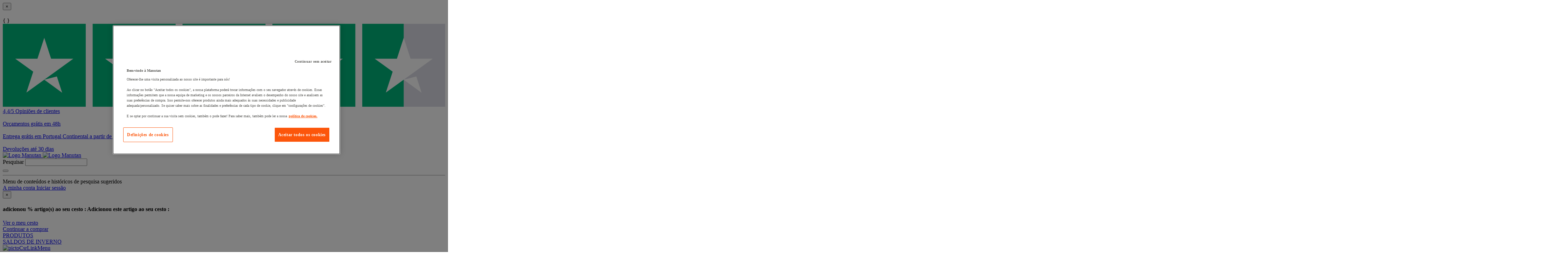

--- FILE ---
content_type: text/html;charset=UTF-8
request_url: https://www.manutan.pt/pt/map/base-de-carga-pesada-cubio-sof-85-bott
body_size: 68473
content:
<!doctype HTML> <!-- BEGIN ProductDisplay.jsp --><!-- Defining the variation for ABTest in the new Mig Page Design--><!-- We look at _gaexp cookie where experimentId and variation of the ABTest are defined --> <html xmlns:wairole="http://www.w3.org/2005/01/wai-rdf/GUIRoleTaxonomy#" xmlns:waistate="http://www.w3.org/2005/07/aaa" lang="pt" xml:lang="pt"> <head><link rel="preconnect" href="//www.googletagmanager.com" /><link rel="preload" as="image" fetchpriority="high" href="https://www.manutan.pt/fstrz/r/s/edgepic.fzcdn.net/8c81b980ca.svg" /> <meta http-equiv="Content-Type" content="text/html; charset=utf-8" /> <title>Base de carga pesada Cubio Sof-85 - BOTT - Manutan.pt</title> <meta name="viewport" content="width=device-width, initial-scale=1"/> <meta name="description" content="Base de carga pesada Cubio Sof-85 - BOTT : Encontre Tudo Para a Sua Empresa ✓ Compre ou Solicite Um Orçamento Online ✓ Pagamentos Seguros ✓ Entregas Grátis a Partir de 120€✓Mais de 50 Anos de Experiência✓"/> <meta name="keywords" content="Base de carga pesada Cubio Sof-85 - BOTT,Workshop cupboards - Accessories"/> <meta name="pageIdentifier" content="MIG5525655"/> <meta name="pageId" content="12563287"/> <meta name="pageGroup" content="Single"/> <meta name="format-detection" content="telephone=no"/> <link rel="canonical" href="https://www.manutan.pt/pt/map/base-de-carga-pesada-cubio-sof-85-bott" /> <link rel="alternate" hreflang="da-dk" href="https://www.witre.dk/da/wde/kraftig-base-cubio-sof-85-bott"  /> <link rel="alternate" hreflang="fr-fr" href="https://www.manutan.fr/fr/maf/socle-charges-lourdes-cubio-sof-85-bott"  /> <link rel="alternate" hreflang="fr-be" href="https://www.manutan.be/fr/mab/socle-charges-lourdes-cubio-sof-85-bott"  /> <link rel="alternate" hreflang="nl-nl" href="https://www.manutan.nl/nl/mnl/voetstuk-cubio-basis-850mm-b-x-525mm-d-x-50mm-h-bott"  /> <link rel="alternate" hreflang="nl-be" href="https://www.manutan.be/nl/mab/nl-voetstuk-cubio-basis-850mm-b-x-525mm-d-x-50mm-h-bott"  /> <link rel="alternate" hreflang="sv-se" href="https://www.witre.se/sv/wsw/sockel-for-tung-last-cubio-sof-85-bott"  /> <link rel="alternate" hreflang="pt-pt" href="https://www.manutan.pt/pt/map/base-de-carga-pesada-cubio-sof-85-bott"  /> <link rel="alternate" hreflang="fi-fi" href="https://www.witre.fi/fi/wfi/raskaan-kuorman-sokkeli-cubio-sof-85-bott"  /> <link rel="alternate" hreflang="no-no" href="https://www.witre.no/no/wno/kraftig-base-cubio-sof-85-bott"  /> <!-- Include script files --> <link rel="stylesheet" href="https://www.manutan.pt/fstrz/r/s/www.manutan.pt/wcsstore/ManutanSAS/css/m_base_1769444157300-1.css" type="text/css" media="screen"><link rel="stylesheet" href="https://www.manutan.pt/fstrz/r/s/www.manutan.pt/wcsstore/ManutanSAS/css/m_base_1769444157300-2.css" type="text/css" media="screen"><link rel="stylesheet" href="https://www.manutan.pt/fstrz/r/s/www.manutan.pt/wcsstore/ManutanSAS/css/m_lg_1769444157300.css" type="text/css" media="screen and (max-width: 1200px)"><link rel="stylesheet" href="https://www.manutan.pt/fstrz/r/s/www.manutan.pt/wcsstore/ManutanSAS/css/m_m-more_1769444157300.css" type="text/css" media="screen"><link rel="stylesheet" href="https://www.manutan.pt/fstrz/r/s/www.manutan.pt/wcsstore/ManutanSAS/css/m_md-less_1769444157300.css" type="text/css" media="screen and (max-width: 1199px)"><link rel="stylesheet" href="https://www.manutan.pt/fstrz/r/s/www.manutan.pt/wcsstore/ManutanSAS/css/m_md-more_1769444157300.css" type="text/css" media="screen and (min-width: 992px)"><link rel="stylesheet" href="https://www.manutan.pt/fstrz/r/s/www.manutan.pt/wcsstore/ManutanSAS/css/m_md_1769444157300.css" type="text/css" media="screen and (min-width: 992px) and (max-width: 1199px)"><link rel="stylesheet" href="https://www.manutan.pt/fstrz/r/s/www.manutan.pt/wcsstore/ManutanSAS/css/m_sm-less_1769444157300.css" type="text/css" media="screen and (max-width: 991px)"><link rel="stylesheet" href="https://www.manutan.pt/fstrz/r/s/www.manutan.pt/wcsstore/ManutanSAS/css/m_sm_1769444157300.css" type="text/css" media="screen and (min-width: 768px) and (max-width: 991px)"><link rel="stylesheet" href="https://www.manutan.pt/fstrz/r/s/www.manutan.pt/wcsstore/ManutanSAS/css/m_xs_1769444157300.css" type="text/css" media="screen and (max-width: 768px)"><link rel="stylesheet" href="https://www.manutan.pt/fstrz/r/s/www.manutan.pt/wcsstore/ManutanSAS/css/all-print_1769444157300.css" type="text/css" media="print"><script>fstrz=!0;</script><script type="text/javascript">
			var ProductPage = true;
</script> <!-- BEGIN Common/CommonJSToInclude.jspf --><!-- BEGIN Google Tag Manager --> <script>
	(
	function(w,d,s,l,i){
		w[l]=w[l]||[];
		w[l].push(
		{
			'gtm.start':new Date().getTime(),
			event:'gtm.js'
		});
		var f=d.getElementsByTagName(s)[0],
			j=d.createElement(s),
			dl=l!='dataLayer'?'&l='+l:'';
		j.async=true;
		j.src='https://www.googletagmanager.com/gtm.js?id='+i+dl;
		f.parentNode.insertBefore(j,f);
	})
	(window,document,'script','dataLayer','GTM-P9G4S2R');
	
	
			var dataLayerGa4 = dataLayer;
			var dataLayerPunchout={push: function(){return true;}};
		
	
	var GTMTracking = {
		getDatalayer: function () {
			if (0 === 0) {
				return dataLayerGa4
			}
			return dataLayerPunchout
		},
	}
</script> <!--END Google Tag Manager --> <script type="text/javascript">
			if(!getCookie("OptanonAlertBoxClosed")){
				const cookieConsentOneTrustCheck = setInterval(function() {
					if(document.getElementsByClassName('js-cookieConsentBannerBackground').length > 0 ){
						(document.getElementsByClassName('js-cookieConsentBannerBackground')[0]).classList.remove('hidden');
						(document.getElementsByClassName('js-cookieConsentBannerWrapper')[0]).classList.remove('hidden');
						clearInterval(cookieConsentOneTrustCheck);
					}
				}, 500);
			}
			function getCookie(name) {
				var value = "; " + document.cookie;
				var parts = value.split("; " + name + "=");
				if (parts.length >= 2) return parts.pop().split(";").shift();
			}
</script> <!-- OneTrust Cookies Consent Notice start --> <script src="https://cdn.cookielaw.org/scripttemplates/otSDKStub.js"
              
              type="text/javascript" charset="UTF-8" data-domain-script="18ceeb90-32da-459b-92ea-b69522049df6">
</script>          <script type="text/javascript">
	function OptanonWrapper() { 
	
		if(!getCookie("OptanonAlertBoxClosed")){
			var newButton =  document.createElement("button"); // Create a button 
			newButton.setAttribute("id", "onetrust-reject-all-handler"); // Name the button + pick up style as per template
			newButton.onclick = function(one){
				OneTrust.RejectAll();
			}
			newButton.innerText = Optanon.GetDomainData().BannerRejectAllButtonText;// Add text to button
			document.getElementById("onetrust-policy").prepend(newButton); // Place button
		}
	}
	function getCookie(name) {
		var value = "; " + document.cookie;
		var parts = value.split("; " + name + "=");
		if (parts.length >= 2) return parts.pop().split(";").shift();
	
	}
</script> <!-- OneTrust Cookies Consent Notice end --> <script type="text/plain" src="https://try.abtasty.com/dbd14cc941124b9386312e5bc7286ef7.js" class="optanon-category-C0003"></script> <script type="text/plain" src="https://client.get-potions.com/958/recos-tag.js" class="optanon-category-C0003" async></script> <!--Main Stylesheet for browser --> <!--[if lt IE 9]> <script src="/wcsstore/ManutanSAS/bootstrap/html5shiv.min.js"></script> <![endif]--> <script type="text/javascript" charset="UTF-8" src="https://www.manutan.pt/fstrz/r/s/www.manutan.pt/wcsstore/dojo110/dojo/dojo.js" djconfig="parseOnLoad: true, isDebug: false,  modulePaths: {storetext: '/wcsstore/ManutanSAS/'}, useCommentedJson: true,locale: 'pt-pt' "></script> <script type="text/javascript" charset="UTF-8" src="https://www.manutan.pt/fstrz/r/s/www.manutan.pt/wcsstore/dojo110/dojo/dojodesktop-rwd.js" djconfig="parseOnLoad: true, isDebug: false,  modulePaths: {storetext: '/wcsstore/ManutanSAS/'}, useCommentedJson: true,locale: 'pt-pt' "></script> <script src="https://www.manutan.pt/fstrz/c538a15a4bcb1a603ffadb72cfe5220360d3d2d0afe66073f72b7788f80f9f02.js?src=https%3A%2F%2Fwww.manutan.pt%2Ffstrz%2Fr%2Fs%2Fwww.manutan.pt%2Fwcsstore%2FManutanSAS%2Fjquery%2Fjquery-3.5.1.min.js&amp;src=https%3A%2F%2Fwww.manutan.pt%2Ffstrz%2Fr%2Fs%2Fwww.manutan.pt%2Fwcsstore%2FManutanSAS%2Fbootstrap%2Fbootstrap-3.4.1.min.js&amp;src=https%3A%2F%2Fwww.manutan.pt%2Ffstrz%2Fr%2Fs%2Fwww.manutan.pt%2Fwcsstore%2FManutanSAS%2FowlCarousel%2Fowl-carousel-2.3.4.min.js"></script> <meta name="viewport" content="width=device-width, initial-scale=1.0, user-scalable=no, maximum-scale=1.0" /> <meta name="CommerceSearch" content="storeId_11703" /> <meta name="SKYPE_TOOLBAR" content="SKYPE_TOOLBAR_PARSER_COMPATIBLE"> <meta name="msvalidate.01" content="0"/> <link rel="shortcut icon" href="https://www.manutan.pt/fstrz/r/s/www.manutan.pt/wcsstore/ManutanSAS/images/MAP/icon-favicon.ico" mce_href="/wcsstore/ManutanSAS//MAP/images/MAP/icon-favicon.ico"> <link rel="apple-touch-icon-precomposed" href="https://www.manutan.pt/fstrz/r/s/www.manutan.pt/wcsstore/ManutanSAS/images/MAP/touch-icon-60px.png" sizes="60x60"> <link rel="apple-touch-icon-precomposed" href="https://www.manutan.pt/fstrz/r/s/www.manutan.pt/wcsstore/ManutanSAS/images/MAP/touch-icon-72px.png" sizes="72x72"> <link rel="apple-touch-icon-precomposed" href="https://www.manutan.pt/fstrz/r/s/www.manutan.pt/wcsstore/ManutanSAS/images/MAP/touch-icon-76px.png" sizes="76x76"> <link rel="apple-touch-icon-precomposed" href="https://www.manutan.pt/fstrz/r/s/www.manutan.pt/wcsstore/ManutanSAS/images/MAP/touch-icon-114px.png" sizes="114x114"> <link rel="apple-touch-icon-precomposed" href="https://www.manutan.pt/fstrz/r/s/www.manutan.pt/wcsstore/ManutanSAS/images/MAP/touch-icon-120px.png" sizes="120x120"> <link rel="apple-touch-icon-precomposed" href="https://www.manutan.pt/fstrz/r/s/www.manutan.pt/wcsstore/ManutanSAS/images/MAP/touch-icon-144px.png" sizes="144x144"> <link rel="apple-touch-icon-precomposed" href="https://www.manutan.pt/fstrz/r/s/www.manutan.pt/wcsstore/ManutanSAS/images/MAP/touch-icon-152px.png" sizes="152x152"> <script type="text/javascript">
	// Convert the WCParam object which contains request properties into javascript object
	
	var WCParamJS = {
		"storeId":'11703',
		"catalogId":'11606',
		"langId":'-1013',
		"pageView":'',
		"orderBy":'',
		"orderByContent":'',
		"searchTerm":''
	};
	var absoluteURL = "https://www.manutan.pt/";
	var imageDirectoryPath = "/wcsstore/ManutanSAS/";
	var styleDirectoryPath = "images/colors/color1/";
	var supportPaymentTypePromotions = false;
	
	var subsFulfillmentFrequencyAttrName = "fulfillmentFrequency";
	var subsPaymentFrequencyAttrName = "paymentFrequency";
	var subsTimePeriodAttrName = "timePeriod";
	
	var storeId = "11703";
	var storeUserType = "G";
	var ios = false;
	var android = false;
	var multiSessionEnabled = false;
	
	// Store the amount of time of inactivity before a re-login is required, this value is retrieved from wc-server.xml, default is 30 mins
	var inactivityTimeout = 28800000;
	
	// Store the amount of time the inactivity warning dialog will be displayed before it closes itself, default is 20 seconds
	var inactivityWarningDialogDisplayTimer = 20000;
	
	// Store the amount of time to display a inactivity warning dialog before a re-login is required, default is 30 seconds
	var inactivityWarningDialogBuffer = 30000;
	
	// Store the timing event to display the inactivity dialog
	var inactivityTimeoutTracker = null;

	// Store the timing event to close the inactivity dialog
	var dialogTimeoutTracker = null;
	
	//browse only mode for Web Call Centre integration
	var browseOnly = false;
	
	//Summary: Returns the absolute URL to use for prefixing any Ajax URL call.
	//Description: Dojo does not handle the case where the parameters in the URL are delimeted by the "/" forward slash. Therefore, in order to
	//             workaround the issue, all AJAX requests must be done using absolute URLs rather than relative.
	//Returns: The absolute URL to use for prefixing any Ajax URL call.
	function getAbsoluteURL() {
		if (absoluteURL != "") {
			var currentURL = document.URL;
			var currentProtocol = "";
		
			if (currentURL.indexOf("://") != -1) {
				currentProtocol = currentURL.substring(0, currentURL.indexOf("://"));
			}
			
			var savedProtocol = "";
			if (absoluteURL.indexOf("://") != -1) {
				savedProtocol = absoluteURL.substring(0, absoluteURL.indexOf("://"));
			}
			
			if (currentProtocol != savedProtocol) {
				absoluteURL = currentProtocol + absoluteURL.substring(absoluteURL.indexOf("://"));
			}
		}
		
		return absoluteURL;
	}
	//Summary: Returns the path pointing to the shared image directory.
	//Description: In order to get the image directory path in any javascript file, this function can be used.
	//Returns: The path to reference images.
	function getImageDirectoryPath() {
		return imageDirectoryPath;
	}
	//Summary: Returns the path pointing to the directory containing color-dependant image files.
	//Description: In order to get the directory containing color-dependant image files in any javascript file, this function can be used.
	//Returns: The path to reference color-dependant image files.
	function getStyleDirectoryPath() {
		return styleDirectoryPath;
	}
	
	//This function is used to strip HTML tags
    function strip(html)
    {
       var tmp = document.createElement("DIV");
       tmp.innerHTML = html;
       return tmp.textContent || tmp.innerText || "";
    }
    
	

	
</script> <script type="module">
  import {
	onINP
  } from '/wcsstore/ManutanSAS/javascript/web-vitals.attribution.js';

  onINP(sendToGoogleAnalytics, {reportAllChanges: true});

  function sendToGoogleAnalytics ({name, value, id, rating, attribution}) {
  // Destructure the attribution object:
  const {eventEntry, eventTarget, eventType, loadState} = attribution;

  // Get timings from the event timing entry:
  const {startTime, processingStart, processingEnd, duration, interactionId} = eventEntry;

  const eventParams = {
	// metric rating
	metric_rating : rating,
    // The page's INP value:
    metric_inp_value: value,
    // A unique ID for the page session, which is useful
    // for computing totals when you group by the ID.
    metric_id: id,
    // The event target (a CSS selector string pointing
    // to the element responsible for the interaction):
    metric_inp_event_target: eventTarget,
    // The type of event that triggered the interaction:
    metric_inp_event_type: eventType,
    // Whether the page was loaded when the interaction
    // took place. Useful for identifying startup versus
    // post-load interactions:
    metric_inp_load_state: loadState,
    // The time (in milliseconds) after page load when
    // the interaction took place:
    metric_inp_start_time: startTime,
    // When processing of the event callbacks in the
    // interaction started to run:
    metric_inp_processing_start: processingStart,
    // When processing of the event callbacks in the
    // interaction finished:
    metric_inp_processing_end: processingEnd,
    // The total duration of the interaction. Note: this
    // value is rounded to 8 milliseconds of granularity:
    metric_inp_duration: duration,
    // The interaction ID assigned to the interaction by
    // the Event Timing API. This could be useful in cases
    // where you might want to aggregate related events:
    metric_inp_interaction_id: interactionId
  };
  dataLayerGa4.push({
	'event': 'INP_Google_Webvitals',
	'data': eventParams
   });	
}
</script> <script type="text/javascript" src="https://www.manutan.pt/fstrz/r/s/www.manutan.pt/wcsstore/Widgets_701/Common/MICatalogEntry/javascript/ProductDisplay_1769444041024.js"></script> <script type="text/javascript" src="https://www.manutan.pt/fstrz/r/s/www.manutan.pt/wcsstore/ManutanSAS/javascript/manutan-common_1769444041024.js"></script> <!-- Widget script not merged because file location is completely different--> <script type="text/javascript" src="https://www.manutan.pt/fstrz/r/s/www.manutan.pt/wcsstore/Widgets_701/Common/javascript/WidgetCommon_1769444041024.js" defer=""></script> <!-- BEGIN CommonStoreNLSKeys.jspf --> <script type="text/javascript">
	
	var storeNLS = {};
	storeNLS['HISTORY']="Histórico";
	storeNLS['MI897_CONTACT_FORM_CONFIRM_TITLE']="A sua mensagem foi enviada.";
	storeNLS['MI2080_TAXFREE']="(s /IVA)";
	storeNLS['MI897_CONTACT_FORM_CONFIRM_CLAIM_TITLE']="O pedido foi enviado";
	storeNLS['MI2080_TAXFREE']="(s /IVA)";
	storeNLS['UNIT_LAST_STOCK_AVAILABLE_UNIT']="{0} unidade(s) disponível";
	storeNLS['UNIT_LAST_STOCK_AVAILABLE_BATCH']="{0} lote(s) disponível";
	storeNLS['UNIT_LAST_STOCK_AVAILABLE_METER']="{0} metro(s) disponível";
	storeNLS['UNIT_LAST_STOCK_AVAILABLE_SET']="{0} jogo(s) disponível";
	storeNLS['UNIT_LAST_STOCK_AVAILABLE_PAIR']="{0} par(es) disponível";	
	storeNLS['UNIT_STOCK_AVAILABLE_UNIT']="{0} unidade(s) disponível";
	storeNLS['UNIT_STOCK_AVAILABLE_BATCH']="{0} lote(s) disponível";
	storeNLS['UNIT_STOCK_AVAILABLE_METER']="{0} metro(s) disponível";
	storeNLS['UNIT_STOCK_AVAILABLE_SET']="{0} jogo(s) disponível";
	storeNLS['UNIT_STOCK_AVAILABLE_PAIR']="{0} par(es) disponível";	
	storeNLS['UNIT_PRICE_CALCULATED']="{0} a unidade";
	storeNLS['UNIT_PRICE_CALCULATED_VAT_INCLUDED']="{0} (c/IVA) por unidade";
	storeNLS['UNIT_PRICE_CALCULATED_VAT_EXCLUDED']="{0} s/IVA por unidade";
	storeNLS['UNIT_PRICE_ACCEPTABLE_ERROR']="5";
	storeNLS['UNIT_PRICE_PCE']="a unidade";
	storeNLS['UNIT_PRICE_MTR']="O metro";
	storeNLS['UNIT_PRICE_SET']="O jogo";
	storeNLS['UNIT_PRICE_PR']="O par";
	storeNLS['UNIT_PRICE_PCES']="Lote de {0}";
	storeNLS['UNIT_PRICE_MTRS']="{0} metros";
	storeNLS['UNIT_PRICE_SETS']="Lote de {0} jogos";
	storeNLS['UNIT_PRICE_PRS']="Lote de {0} pares";
	storeNLS['UNIT_PRICE_BATCH_HIGHLANDER']="lote de {0} peças";
	storeNLS['UNIT_PRICE_METER_HIGHLANDER']="metros";
	storeNLS['ARTICLES']="Artigos";
	storeNLS['BRAND']="Marcas";
	storeNLS['CATEGORY']="Categorias";
	storeNLS['ERR_RESOLVING_SKU']="Selecione um modelo antes de o adicionar ao cesto de compras";
	storeNLS['QUANTITY_INPUT_ERROR']="O valor no campo Quantidade é inválido. Certifique-se de que o valor é um inteiro positivo e tente novamente.";
	storeNLS['QUANTITY_INPUTS_ERROR']="Os valores nos campos quantidade estão inválidos ou vazios, por favor, assegure-se que os valores são inteiros positivos e tente novamente.";
	storeNLS['ERR_RESOLVING_SKU']="Selecione um modelo antes de o adicionar ao cesto de compras";
	storeNLS['ERROR_CONTRACT_EXPIRED_GOTO_ORDER']="A encomenda guardada não pode ser copiada para a lista de favoritos quando está vazia.";
	storeNLS['MYACCOUNT_SAVEDORDERLIST_EMPTY_ADD_TO_REQ_FAIL']="A encomenda guardada não pode ser copiada para a lista de favoritos quando está vazia.";
	storeNLS['SHOPCART_ADDED']="O artigo foi adicionado com sucesso ao seu Cesto de Compras.";
	storeNLS['PRICE']="Preço:";
	storeNLS['SKU']="Referência:";
	storeNLS['PQ_PURCHASE']="Compra:";
	storeNLS['PQ_PRICE_X']="${0} -";
	storeNLS['PQ_PRICE_X_TO_Y']="${0} a ${1} -";
	storeNLS['PQ_PRICE_X_OR_MORE']="${0} ou mais -";
	storeNLS['COMPARE_ITEM_EXISTS']="O produto que está a tentar incluir na zona de comparação já existe.";
	storeNLS['COMPATE_MAX_ITEMS']="É possível comparar até 4 produtos.";
	storeNLS['COMPAREZONE_ADDED']="O Item foi incluído com êxito na zona de comparação.";
	storeNLS['GENERICERR_MAINTEXT']="Encontrámos um problema ao processar o seu último pedido. Por favor, tente novamente. Se o problema persistir, contacte {0} para o acompanhar.";
	storeNLS['GENERICERR_CONTACT_US']="Contacte-nos";
	storeNLS['DEFAULT_WISH_LIST_NAME']="A minha lista";
	storeNLS['LIST_CREATED']="Lista de favoritos criada com sucesso.";
	storeNLS['LIST_EDITED']="Nome da Lista de favoritos alterado com sucesso.";
	storeNLS['LIST_DELETED']="Lista de favoritos apagada com sucesso.";
	storeNLS['ERR_NAME_EMPTY']="Introduza um nome para a sua Lista de favoritos";
	storeNLS['ERR_NAME_TOOLONG']="O nome da lista de favoritos é demasiado comprido.";
	storeNLS['ERR_NAME_SHOPPING_LIST']="O nome Lista de favoritos é reservado para lista de favoritos padrão. Escolha um nome diferente.";
	storeNLS['ERR_NAME_DUPLICATE']="Uma lista de favoritos já existe com o nome escolhido. Escolha um nome diferente.";
	storeNLS['INVALID_NAME_SHOPPING_LIST']="O nome Lista de favoritos contém caracteres inválidos. Escolha um nome diferente.";
	storeNLS['WISHLIST_EMAIL_SENT']="Seu e-mail foi enviado.";
	storeNLS['WISHLIST_MISSINGNAME']="Por favor, indique o Nome da pessoa a quem pretende enviar a sua lista de favoritos";
	storeNLS['WISHLIST_INVALIDEMAILFORMAT']="Formato do endereço de e-mail inválido.";
	storeNLS['WISHLIST_EMPTY']="Por favor, crie uma Lista de favoritos antes de enviar o e-mail.";
	storeNLS['WISHLIST_INVALIDSENDERNAME']="O campo Nome contém caracteres inválidos. Digite seu nome no campo Nome e tente novamente.";
	storeNLS['INV_STATUS_RETRIEVAL_ERROR']="Ocorreu um erro ao recuperar o status do inventário. Tente novamente mais tarde. Se o problema persistir, entre em contato com o administrador do seu site.";
	storeNLS['INV_ATTR_UNAVAILABLE']="${0} - indisponível";
	storeNLS['QC_UPDATE_SUCCESS']="Perfil de registro de saída rápido atualizado com sucesso!";
	storeNLS['MYACCOUNT_ACTION_PERFORMED']="Ação bem sucedida.";
	storeNLS['ITEM_COMPONENT_QUANTITY_NAME']="{0} x {1}";
	storeNLS['ORDER_LINE_STATUS_S']="Pedido Enviado";
	storeNLS['ORDER_LINE_STATUS_G']="Processamento de Pedido";
	storeNLS['ORDER_LINE_STATUS_K']="Devolução Associada";
	storeNLS['ORDER_LINE_STATUS_V']="Parcialmente Enviado";
	storeNLS['ORDER_LINE_STATUS_X']="Pedido Cancelado";
	storeNLS['ERROR_FACET_PRICE_INVALID']="O preço não está num formato válido.";
	storeNLS['MI162_JS_PD_ECOPART']="Incluir {0} de eco-participação";
	storeNLS['MI163_JS_PD_SALESUNIT']="Vendido por";
	storeNLS['ERROR_FirstNameTooLong']="O valor inserido no campo Nome é demasiado longo.";
	storeNLS['ERROR_LastNameTooLong']="O valor inserido no campo Apelido é demasiado longo.";
	storeNLS['ERROR_AddressTooLong']="O valor inserido no campo Rua é demasiado longo.";
	storeNLS['ERROR_CityTooLong']="O valor inserido no campo cidade é demasiado longo.";
	storeNLS['ERROR_StateTooLong']="O valor inserido no campo Estado/Província é demasiado longo.";
	storeNLS['ERROR_CountryTooLong']="O valor inserido no campo País/Região é demasiado longo.";
	storeNLS['ERROR_ZipCodeTooLong']="O valor inserido no campo Código Postal é demasiado longo.";
	storeNLS['ERROR_EmailTooLong']="O valor inserido no campo e-mail é demasiado longo.";
	storeNLS['ERROR_PhoneTooLong']="O valor inserido no campo Telefone é demasiado longo.";
	storeNLS['ERROR_LastNameEmpty']="O campo Apelido não contém dados. Indique por favor.";
	storeNLS['ERROR_AddressEmpty']="O campo Rua não contém dados. Indique por favor.";
	storeNLS['ERROR_CityEmpty']="O campo Cidade não contém dados. Indique por favor.";
	storeNLS['ERROR_StateEmpty']="O campo Estado/Província não contém dados. Indique por favor.";
	storeNLS['ERROR_CountryEmpty']="O campo País/Região não contém dados. Indique por favor.";
	storeNLS['ERROR_ZipCodeEmpty']="O campo Código Postal não contém dados. Indique por favor.";
	storeNLS['ERROR_EmailEmpty']="O campo E-mail não contém dados. Indique por favor.";
	storeNLS['ERROR_FirstNameEmpty']="O campo Nome não contém dados. Indique por favor.";
	storeNLS['ERROR_LastNameEmpty']="O campo Apelido não contém dados. Indique por favor.";
	storeNLS['ERROR_INVALIDEMAILFORMAT']="O E-mail introduzido não está no formato correto.";
	storeNLS['ERROR_INVALIDPHONE']="O número de telefone introduzido não está com o formato correto.";
	storeNLS['PWDREENTER_DO_NOT_MATCH']="As palavras-passe introduzidas não coincidem";
	storeNLS['ERROR_SpecifyYear']="Nenhum ano foi especificado. Não introduza nenhum dado de nascimento caso queira manter estes dados confidenciais.";
	storeNLS['ERROR_SpecifyMonth']="Nenhum mês foi especificado. Não introduza nenhum dado de nascimento caso queira manter estes dados confidenciais.";
	storeNLS['ERROR_SpecifyDate']="Nenhuma data foi especificada. Não introduza nenhum dado de nascimento caso queira manter estes dados confidenciais.";
	storeNLS['ERROR_InvalidDate1']="A data é inválida para o mês selecionado.";
	storeNLS['ERROR_InvalidDate2']="A data de aniversário fornecida é inválida.";
	storeNLS['ERROR_LogonIdEmpty']="O campo Nome de Utilizador não contém dados. Indique por favor.";
	storeNLS['ERROR_PasswordEmpty']="O campo Palavra-passe está vazio";
	storeNLS['ERROR_SpecifyMonth']="Nenhum mês foi especificado. Não introduza nenhum dado de nascimento caso queira manter estes dados confidenciais.";
	storeNLS['ERROR_VerifyPasswordEmpty']="O campo Palavra-passe está vazio";
	storeNLS['AGE_WARNING_ALERT']="You are under the age of 13, please read our children's privacy policy before you proceed further.";
	storeNLS['ERROR_DefaultOrgRegistration']="Este nome não é válido. Escolha outro.";
	storeNLS['MI164_JS_PD_WARRANTY']="Garantia";
	storeNLS['MI165_JS_PD_WAREHOUSEORIGIN']="Origem";
	storeNLS['MI166_JS_PD_DELIVERYTIME']="Previsão de entrega";
	storeNLS['MI167_JS_PD_DELIVERYTIME_1']="24h/48h";
	storeNLS['MI168_JS_PD_DELIVERYTIME_2']="&amp;nbsp;${0} dias úteis (&lt;b&gt;previsão&lt;/b&gt;)";
	storeNLS['MI169_JS_PD_DELIVERYTIME_15']="&amp;nbsp;Ligue-nos";
	storeNLS['MI170_JS_PD_PAPERCATALOGPAGE']="Página de catálogo";
	storeNLS['ERROR_OrgNameEmpty']="O campo não pode estar vazio.";
	storeNLS['ERROR_ParentOrgNameEmpty']="Por favor, pesquise e adicione a empresa sob a qual deseja adicionar esta empresa.";
	storeNLS['MI171_JS_DW_REFERENCE']="Referência do artigo,";
	storeNLS['MI172_JS_DW_NAME']="Nome do artigo,";
	storeNLS['MI173_JS_DW_DELIVERYTIME']="Previsão de entrega,";
	storeNLS['MI234_JS_PQ_PRICE_X']="${0}";
	storeNLS['MI235_JS_PQ_PRICE_X_TO_Y']="${0} - ${1}";
	storeNLS['MI236_JS_PQ_PRICE_X_OR_MORE']="${0} ou mais";
	storeNLS['MI237_JS_PQ_YOUR_PRICE']="O seu preço";
	storeNLS['MI238_JS_PQ_QTY']="Quantidade";
	storeNLS['MI1117_SAVEDFORLATER_REMOVE_PRODUCT']="O artigo foi removido da sua lista";
	storeNLS['MI1118_SAVEDFORLATER_SAVED_CART']="O cesto foi guardado";
	storeNLS['MI1119_SAVEDFORLATER_SAVED_PRODUCT']="O seu artigo foi guardado.";
	storeNLS['MI1129_SAVEDFORLATER_CLEAR_LIST_SUCCESS']="A sua lista de favoritos foi limpa com sucesso";
	storeNLS['ERROR_ADD2CART_BROWSE_ONLY']="Impossível adicionar.";
	storeNLS['ERROR_SL_RESOLVED_SKU']="A sua seleção está incompleta. Por cada atributo, seleccione um valor.";
	storeNLS['ERROR_SL_EMPTY_SL_NAME']="Atribua um nome à lista de favoritos";
	storeNLS['ERROR_SL_LIST_NOT_CHOSEN']="Escolha uma lista de favoritos";
	storeNLS['ORG_ROLES_UPDATED']="Funções atualizadas com sucesso";
	storeNLS['ORG_ROLES_UPDATE_NO_CHNAGE']="Não foram feitas atualizações às funções";
	storeNLS['APPROVAL_MEMBER_GROUP_UPDATED']="Grupo de aprovadores atualizado";
	storeNLS['ORG_ENTITY_CREATED_UPDATING_ROLES']="Empresa criada com sucesso, a atualizar funções";
	storeNLS['ORG_SUMMARY_UPDATED']="Os detalhes da empresa foram atualizados";
	storeNLS['CSR_NO_SEARCH_CRITERIA']="Insira um termo de pesquisa";
	storeNLS['CSR_SUCCESS_CUSTOMER_ACCOUNT_ACCESS']="Acesso à conta de cliente bem sucedido";
	storeNLS['SUCCESS_ORDER_UNLOCK']="Desbloquear encomenda - Sucesso";
	storeNLS['SUCCESS_ORDER_LOCK']="Bloquear encomenda - Sucesso";
	storeNLS['CUSTOMER_ACCOUNT_ENABLE_SUCCESS']="Ativar conta cliente - Sucesso";
	storeNLS['CUSTOMER_ACCOUNT_DISABLE_SUCCESS']="Bloquear conta cliente - Sucesso";
	storeNLS['DISABLE_CUSTOMER_ACCOUNT']="Bloquear conta cliente";
	storeNLS['ENABLE_CUSTOMER_ACCOUNT']="Ativar conta cliente";
	storeNLS['RESET_PASSWORD_SUCCESS']="Palavra-passe reposta";
	storeNLS['ORDER_CANCEL_SUCCESS']="Encomenda cancelada";
	storeNLS['CSR_SUCCESS_NEW_GUEST_USER_CREATION']="Conta cliente convidada criada";
	storeNLS['CSR_SUCCESS_NEW_REGISTERED_USER_CREATION']="Conta cliente registada";
	storeNLS['ERROR_RESET_PASSWORD_ACCESS_ACCOUNT_TO_RESET']="Recuperação de senha falhada. Aceder à conta cliente para corrigir";
	storeNLS['PLEASE_SELECT']="Selecionar";
	storeNLS['CSR_SESSION_TERMINATE_WARNING_MESSAGE']="A sessão atual para o cliente {0} vai terminar. Clique em Sim para terminar a sessão ou em não para continuar a sessão atual.";
	storeNLS['GUEST']="Convidado";
	storeNLS['CSR_PASSWORD_EMPTY_MESSAGE']="Introduza a palavra-passe para continuar";
	storeNLS['LOCK_CUSTOMER_ORDER_CSR']="Bloquear encomenda";
	storeNLS['UNLOCK_CUSTOMER_ORDER_CSR']="Desbloquear encomenda";
	storeNLS['ADD_COMMENT_MESSAGE']="Clique aqui para adicionar um novo comentário.";
	storeNLS['COMMENT_LENGTH_OUT_OF_RANGE']="O comentário não pode exceder os 3000 caracteres";
	storeNLS['MI165_JS_PD_WAREHOUSEORIGIN']="Origem";
	storeNLS['MI166_JS_PD_DELIVERYTIME']="Previsão de entrega";
	storeNLS['SUCCESS_ORDER_TAKE_OVER']="Controlo sobre o bloqueio tomado com sucesso";
	storeNLS['ERROR_OrganizationDescription']="O valor inserido no campo é demasiado longo.";
	storeNLS['EMPTY_COMMENT']="Por favor adicione um comentário à encomenda";
	storeNLS['ADD2CART_BROWSE_ONLY_ERROR']="Erro inesperado";
	storeNLS['ERROR_INVALID_NUMERIC']="Numero inválido";
	storeNLS['ERROR_FaxTooLong']="ERROR_FaxTooLong=O valor inserido no campo fax é demasiado longo";
	storeNLS['ERROR_FaxEmpty']="O campo não pode estar vazio";
	storeNLS['ERROR_PhoneEmpty']="O campo não pode estar vazio";
	storeNLS['ERROR_OrgNameTooLong']="O valor inserido no campo é demasiado longo.";
	storeNLS['ERROR_BusinessCategoryTooLong']="O valor inserido no campo é demasiado longo.";
	storeNLS['ERROR_SelectOrganizationTypeEmpty']="Selecione o tipo de empresa";
	storeNLS['CSR_PASSWORD_EMPTY']="O campo CSR Password está vazio";
	storeNLS['ORDER_LOCKED_ERROR_MSG']="O carrinho ou a encomenda {0} está bloqueado. Para mais informações contacte um representante do serviço";
	storeNLS['GLOBAL_LOGIN_NO_USERS_FOUND']="Não foram encontrados utilizadores";
	storeNLS['SUCCESS_ORDER_TAKE_OVER']="Controlo sobre o bloqueio tomado com sucesso";
	storeNLS['_ERR_PASSWORD_FAILED']="A senha está incorreta, tente novamente.";
	storeNLS['MI084_REGISTRATIONPAGE_ERROR_PERSONTITLE_EMPTY']="Por favor, preencha o campo \"Título\"";
	storeNLS['MI085_REGISTRATIONPAGE_ERROR_DEPARTMENTTOOLONG']="O valor introduzido no campo \"departamento\" é demasiado longo.";
	storeNLS['MI086_REGISTRATIONPAGE_ERROR_DEPARTMENTEMTPY']="Por favor, preencha o campo \"departamento\".";
	storeNLS['MI309_REGISTRATIONPAGE_ERROR_POSITIONEMPTY']="O campo posição não pode ficar vazio";
	storeNLS['MI431_ZIPCODE_FILTER_PLACEHOLDER']="Código Postal";
	storeNLS['MI559_SALES_LABEL']="";
	storeNLS['MI671_FILTER_ORG_BY_ZIPCODE_2']="Validar";
	storeNLS['MI672_ZIPCODE_FILTER_PLACEHOLDER_2']="Introduza o seu código postal";
	storeNLS['WISHLIST_ADDED']="O artigo foi adicionado à sua Lista de favoritos .";
	storeNLS['ERROR_RecipientTooLong']="O valor inserido no campo Destinatário é demasiado longo.";
	storeNLS['ERROR_MiddleNameTooLong']="O valor inserido no campo 2º Nome é demasiado longo.";
	storeNLS['ERROR_RecipientEmpty']="O campo destinatário não contém dados. Indique por favor.";
	storeNLS['ERROR_MiddleNameEmpty']="O campo 2º Nome não contém dados. Indique por favor.";
	storeNLS['ERROR_PhonenumberEmpty']="O campo Número de Telefone não contém dados. Indique por favor.";
	storeNLS['ERROR_MESSAGE_TYPE']="Ocorreu um erro";
	storeNLS['ERROR_DEFAULTADDRESS']="A morada não pode ser apagada. O seu livro de endereços deve conter pelo menos uma.";
	storeNLS['INVALID_EXPIRY_DATE']="Data de expiração inválida.";
	storeNLS['MI1137_FORM_SELECT_EMPTY_ERROR']="Por favor selecione uma opção";
	storeNLS['MI2060_ERR_RESOLVING_SKU_PARAM']="Certifique-se que escolheu o atributo {0}";
	storeNLS['MI2268_PLEASE_SELECT_A_VALUE']="Por favor, selecione um valor";
	storeNLS['MI2417_ORDER_APPROVAL_REJECTED_ERROR']="???MI2417_ORDER_APPROVAL_REJECTED_ERROR???";
	storeNLS['MI200_PD_FROM']="Desde de";
	storeNLS['MI2665_BUTTON_BOX_FILTER_FOOTER']="Mostrar mais {0} artigo(s).";
	storeNLS['MI2502_SERVER_ERROR']="Server error!";
	storeNLS['MI2536_OWLCAROU_PROMO_LABEL']="{0}%";
	storeNLS['MI2535_RANGE_PROMO_LABEL']="Até {0}%";
	storeNLS['MI2886_TAXINCLUDED']="(c/IVA)";
	storeNLS['MI3079_SEE_AVAILABLE_OPTIONS']="Ver opções disponíveis";
	storeNLS['MI3080_PLEASE_SELECT_PRODUCT']="Por favor, selecione o seu produto";
	storeNLS['MI3095_SEARCH_BAR_PLACEHOLDER_BASE']="Pesquisar";
	storeNLS['MI3096_SEARCH_BAR_PLACEHOLDER_FIRST_VALUE']=" um produto por marca...";
	storeNLS['MI3097_SEARCH_BAR_PLACEHOLDER_SECOND_VALUE']=" um produto por referência...";
	storeNLS['MI3098_SEARCH_BAR_PLACEHOLDER_THIRD_VALUE']=" um produto por palavra-chave...";
	storeNLS['MI728_SEARCH_CATALOG_PLACEHOLDER']="Pesquise por referência, marca, artigo...";
</script> <!-- END CommonStoreNLSKeys.jspf --> <script type="text/javascript">
 initializeInactivityWarning();
 var ie6 = false;
 var ie7 = false;
 if (navigator != null && navigator.userAgent != null) {
	 ie6 = (navigator.userAgent.toLowerCase().indexOf("msie 6.0") > -1);
	 ie7 = (navigator.userAgent.toLowerCase().indexOf("msie 7.0") > -1); 
 }
 if (location.href.indexOf('UnsupportedBrowserErrorView') == -1 && (ie6)) {
	 document.write('<meta http-equiv="Refresh" content="0;URL=http://www.manutan.pt/UnsupportedBrowserErrorView?catalogId=10251&amp;storeId=11703&amp;langId=-1013"/>');
 }
</script>  <script type="text/javascript">
	dojo.addOnLoad(function() { 
		shoppingActionsJS.setCommonParameters('-1013','11703','11606','G','€');
		
		var isChrome = /Chrome/.test(navigator.userAgent) && /Google Inc/.test(navigator.vendor);
		var isSafari = /Safari/.test(navigator.userAgent) && /Apple Computer/.test(navigator.vendor);

		if (isChrome || isSafari) {
			var hiddenFields = dojo.query('input[type=\"hidden\"]');
			for (var i = 0; i < hiddenFields.length; i++) {
				hiddenFields[i].autocomplete="off"
			}
		}
		if (dojo.has("ios") || dojo.has("android")){
			dojo.attr(dojo.body(),"data-wc-device","mobile");
		}		
	});
</script> <!-- To check whether it is an app or not --> <script type="text/javascript">        
    var isApp = false;
</script> <script type="text/javascript" src="https://www.manutan.pt/fstrz/r/s/www.manutan.pt/wcsstore/ManutanSAS/javascript/echo_1769444041024.js"></script> <script>
    echo.init({
        offset: 200,
        throttle: 50,
        debounce: false,
        unload: false
    });
</script> <script type="text/javascript" src="https://www.manutan.pt/fstrz/r/s/www.manutan.pt/wcsstore/ManutanSAS/jquery/jqueryUI/jquery-ui-ellip.custom_1769444041024.js"></script> <!-- BEGIN RatingScript.jspf --><!-- BEGIN TrueLocaleEvaluation.jspf --> <input type="hidden" value="pt_PT" id="trueLocale"/> <!-- END TrueLocaleEvaluation.jspf --> <script async src="https://apps.bazaarvoice.com/deployments/manutan-pt/main_site/production/pt_PT/bv.js"></script> <script type="text/javascript" src="https://www.manutan.pt/fstrz/r/s/www.manutan.pt/wcsstore/ManutanSAS/javascript/RatingHelper_1769444041024.js"></script> <!-- Add BV Cookies consent --> <script type="text/plain" class="optanon-category-C0001">
	window.BV.cookieConsent.setConsent({
		bv_metrics: true,
		BVBRANDID: true,
		BVBRANDSID: true
	})
</script> <!-- END RatingScript.jspf --><!-- END CommonJSToInclude.jspf --> <meta name="viewport" content="width=device-width, initial-scale=1.0, user-scalable=yes, maximum-scale=3.0"> <script type="text/javascript" src="https://www.manutan.pt/fstrz/r/s/www.manutan.pt/wcsstore/ManutanSAS/javascript/Common/AssemblyServices_1769444041024.js"></script> <script type="text/javascript" src="https://www.manutan.pt/fstrz/r/s/www.manutan.pt/wcsstore/ManutanSAS/javascript/manutan-product_1769444041024.js"></script> <script defer="" src="https://www.manutan.pt/fstrz/eba65e66e976f26316c6ecd62186d477a8f707945537dd4b8b186a36241e341e.js?src=https%3A%2F%2Fwww.manutan.pt%2Ffstrz%2Fr%2Fs%2Fwww.manutan.pt%2Fwcsstore%2FManutanSAS%2Fjavascript%2FFormHelper_1769444041024.js&amp;src=https%3A%2F%2Fwww.manutan.pt%2Ffstrz%2Fr%2Fs%2Fwww.manutan.pt%2Fwcsstore%2FWidgets_701%2Fcom.ibm.commerce.store.widgets.PDP_AddToRequisitionLists%2Fjavascript%2FAddToRequisitionLists_1769444041024.js"></script> <script type="text/javascript" src="https://www.manutan.pt/fstrz/r/s/www.manutan.pt/wcsstore/ManutanSAS/javascript/CatalogArea/abHistoryCookieHandler_1769444041024.js"></script> <script type="text/javascript">
			dojo.addOnLoad(function() { 
				shoppingActionsServicesDeclarationJS.setCommonParameters('-1013','11703','11606');
				ProductConfiguratorJS.setCommonParameters('-1013','11703','11606');
				AbHistoryCookieHandler.pushAbHistory("MIG5525655");
			});
			
</script> <!-- Start including widget java script files --> <script type="text/javascript" src=""></script> <script type="text/javascript" src="https://www.manutan.pt/fstrz/r/s/www.manutan.pt/wcsstore/Widgets_701/Common/MICatalogEntry/javascript/ProductDisplay_1769444041024.js"></script> <script type="text/javascript" src="https://www.manutan.pt/fstrz/r/s/www.manutan.pt/wcsstore/Widgets_701/com.manutan.commerce.store.widgets.PDP_MerchandisingAssociations/javascript/MerchandisingAssociation_1769444041024.js"></script> <script type="text/javascript" src="https://www.manutan.pt/fstrz/r/s/www.manutan.pt/wcsstore/ManutanSAS/javascript/Widgets/ShoppingList/ShoppingList_1769444041024.js"></script> <script type="text/javascript" src="https://www.manutan.pt/fstrz/r/s/www.manutan.pt/wcsstore/ManutanSAS/javascript/Widgets/ShoppingList/ShoppingListServicesDeclaration_1769444041024.js"></script> <!-- End including widget java script files --> <script>var __uzdbm_1 = "5c7bdc85-70e8-4855-b87c-4aa19a77e096";var __uzdbm_2 = "YzEwODUwNmItYmhnYi00YmQ3LTgwNTQtYjVmNGU1MDYwMTY0JDE4LjE4OC4yMzIuMTQ=";var __uzdbm_3 = "";var __uzdbm_4 = "false";var __uzdbm_5 = "";var __uzdbm_6 = "";var __uzdbm_7 = "";</script> <script> (function(w, d, e, u, c, g, a, b){ w["SSJSConnectorObj"] = w["SSJSConnectorObj"] || {ss_cid : c, domain_info: "auto"}; w[g] = function(i, j){w["SSJSConnectorObj"][i] = j}; a = d.createElement(e); a.async = true;  if(navigator.userAgent.indexOf('MSIE')!==-1 || navigator.appVersion.indexOf('Trident/') > -1){ u = u.replace("/advanced/", "/advanced/ie/");} a.src = u; b = d.getElementsByTagName(e)[0]; b.parentNode.insertBefore(a, b); })(window,document,"script","https://cdn.perfdrive.com/advanced/stormcaster.js","bhgd","ssConf");    ssConf("au", "False");   </script><style>
html.async-hide {
  opacity: 1 !important;
}
.owl-carousel.push-slider {
display:block !important;
}
.owl-carousel > .push:nth-child(n+2) {
display:none;
}
.flag-cat-slider-half {
    display: flex !important;
    justify-content: space-evenly;
}

/* Correction CLS PLP */
.prodlist-actions {
    min-height: 39.6px;
} 
.product>.product_image a>img.product_thumbnail {
    aspect-ratio: 1/1;
    display: inline-block;
    width: 100%;
}
/* Correction CLS PLP */
/* FIX CLS on sisters categories carousel */
.sister-categories .owl-item {
    margin-right: 16px;
    float: left;
    width: auto;
}
.sister-categories .owl-stage {
    width: 2000vw;
}

/* Correction CLS PDP */
#productPageContainer .ProductPagePaymentBlock-Container[data-fstrz-fragment-id] {min-height: 250px;}
#productPageContainer img#productMainImage {
    aspect-ratio: 1/1;
    width: 100%;
}
#productPageContainer .prod-viewer:not(#ProductPageImageViewer) {
    margin: 0 0 36px 0;
}
/* Correction CLS PDP */

/* Fix product carousel*/
@media screen and (max-width: 768px){
.categoryContent .catalogEntryRecommendationWidget .productListingWidget .owl-item {
max-width: calc( 50% - 16px);
margin-right: 16px;
}
}

@media screen and (min-width: 769px) and (max-width: 991px){
.categoryContent .catalogEntryRecommendationWidget .productListingWidget .owl-item {
max-width: calc( 25% - 16px);
margin-right: 16px;
}
}

@media screen and (min-width: 992px){
.categoryContent .catalogEntryRecommendationWidget .productListingWidget .owl-item {
max-width: calc( 20% - 16px);
margin-right: 16px;
}
}

.categoryContent .catalogEntryRecommendationWidget .productListingWidget .owl-stage:not([style]) {
width: calc(100% + 16px);
max-height: 410px;
overflow: hidden;
}
/* Fix product carousel*/
</style> <script>
if (navigator.userAgent.indexOf("Lighthouse") !== -1) {window.fasterizeNs = {blockDeferJsStart: true}};
if (navigator.userAgent.indexOf("Linux; Android 11; moto g power") !== -1) {window.fasterizeNs = {blockDeferJsStart:true}};
</script></head> <body data-frz-flags='{"lazyload":false,"unlazyload":false,"deferjs":false,"cssontop":true,"minifyhtml":true,"concatcss":false,"minifycss":true,"concatjs":true,"minifyjs":true,"early-hints":true,"unsharding":true,"responsive":false,"edge_speed":true,"edge_seo":false,"service_worker":false,"edge_rewriter":true,"speculation_rules":false,"lazyloadjs":false,"smart_inp":false}' data-frz-version="2" data-frz-target-key="page_caching_policies_3" data-frz-target-label="Product Pages / Category Pages"><img fetchpriority="high" alt="." width="1000" height="1000" style="pointer-events: none; position: absolute; top: 0; left: 0; width: 1000px; height: 1000px; max-width: 99vw; max-height: 99vh;"  src="https://www.manutan.pt/fstrz/r/s/edgepic.fzcdn.net/8c81b980ca.svg" /> <input type="hidden" id="isCsr" value="no"/> <input type="hidden" id="numberOfSKUs" value="1"/> <!-- BEGIN SecondHandProductTracking --><!-- END SecondHandProductTracking --> <input type="hidden" id="isSecondHand" value="" /> <input type="hidden" id="hexaActivate" value="" /> <input type="hidden" id="isProductFromShopping" value=""/> <input type="hidden" id="MIGPartNumber" value="MIG5525655" /> <!-- BEGIN Common/CommonJSPFToInclude.jspf --><!-- Google Tag Manager --> <noscript><iframe src="https://www.googletagmanager.com/ns.html?id=GTM-P9G4S2R" height="0" width="0" style="display:none;visibility:hidden"></iframe></noscript> <!-- End Google Tag Manager --><!-- BEGIN ProgressBar.jspf --> <div id="progress_bar_dialog" dojoType="dijit.Dialog" style="display: none;"> <div id="progress_bar"> <span class="loader centered"> <svg version="1.1" xmlns="http://www.w3.org/2000/svg" xmlns:xlink="http://www.w3.org/1999/xlink" viewBox="0 0 400 400"> <path d="M358,167.6c-2.3-11.1-5.8-22-10.4-32.4l-26.2,11.6c3.6,8.6,6.4,17.5,8.4,26.6L358,167.6z"></path> <path d="M332.4,200c0,73.1-59.3,132.4-132.4,132.4S67.6,273.1,67.6,200S126.9,67.6,200,67.6V38.8C111,38.8,38.8,111,38.8,200S111,361.2,200,361.2S361.2,289,361.2,200c0,0,0,0,0,0H332.4z"></path> </svg> </span> </div> </div> <!-- END ProgressBar.jspf --><!-- BEGIN MessageDisplay.jspf --> <div class="modal fade bs-example-modal-sm in" id="MessageArea" tabindex="-1" role="dialog"> <div class="modal-dialog modal-sm" role="document"> <div class="modal-content"> <div class="modal-header"> <button id="clickableErrorMessageImg" type="button" class="close" data-dismiss="modal" aria-label="Close"><span aria-hidden="true">&times;</span></button> <h4  id= "errorMessageTitle" class="modal-title t4"></h4> </div> <div class="modal-body"> <div id="msgpopup_content_wrapper" class="message"> <div class="message_icon"> <div id="error_icon"  class="wcs_icon wcs-error_icon"></div> <div id="success_icon"  class="wcs_icon wcs-success_icon"></div> </div> <div class="alert alert-success" role="region" aria-required="true" aria-labelledby="MessageArea"> <span id="ErrorMessageText"> </span> </div> </div> </div> </div> </div> </div> <!-- END MessageDisplay.jspf --> <div id="inactivityWarningPopup" dojoType="dijit.Dialog" title="Diálogo de aviso de inatividade" style="display:none;"> <div class="widget_site_popup"> <div class="top"> <div class="left_border"></div> <div class="middle"></div> <div class="right_border"></div> </div> <div class="clear_float"></div> <div class="middle"> <div class="content_left_border"> <div class="content_right_border"> <div class="content"> <a role="button" id="inactivityWarningPopup_close" class="close_acce" title="Fechar" href="javascript:void(0);" onclick="dijit.byId('inactivityWarningPopup').hide(); if (dialogTimeoutTracker != null) {clearTimeout(dialogTimeoutTracker);}"> <div role="button" onmouseover="this.className='wcs_icon wcs-close_hover'" onmouseout="this.className='wcs_icon wcs-close_normal'" class="wcs_icon wcs-close_normal"></div> </a> <div class="clear_float"></div> <div id="inactivityWarningPopup_body" class="body"> <div class="message_icon left"> <div id="warning_icon"  class="wcs_icon wcs-warning_icon"></div> </div> <div class="message_text left"> A sua sessão vai terminar por inatividade. Pressione OK para alargar o tempo de permanência para 480 minutos. </div> <div class="clear_float"></div> </div> <div class="footer"> <div class="button_container"> <a role="button" aria-labelledby="inactivityWarningPopupOK_Label" id="inactivityWarningPopupOK" href="javascript:void(0);" onclick="dijit.byId('inactivityWarningPopup').hide(); if (dialogTimeoutTracker != null) {clearTimeout(dialogTimeoutTracker);} resetServerInactivity();" class="btn btn-default"> <div class="left_border"></div> <div id="inactivityWarningPopupOK_Label" class="button_text">OK</div> <div class="right_border"></div> </a> <div class="clear_float"></div> </div> <div class="clear_float"></div> </div> <div class="clear_float"></div> </div> </div> </div> </div> <div class="clear_float"></div> <div class="bottom"> <div class="left_border"></div> <div class="middle"></div> <div class="right_border"></div> </div> <div class="clear_float"></div> </div> </div><!-- BEGIN CSRFProtection.jspf --> <form id="CSRFProtectionForm" method="post" name="CSRFProtectionForm" class="hidden"> <input id="csrf_authToken" type="hidden" value="-1002%2CBf59CDU6toJq%2BW3CTVq5kWqYR07xKZZK%2B5Ee4j%2B%2FPls%3D" name="csrf_authToken"/> </form> <!-- END CSRFProtection.jspf --> <script type="text/javascript">
	window.onload = function(){
		if ('' == '1'){
			setCookie("MERGE_CART_FAILED_SHOPCART_THRESHOLD", "1", {path: "/", domain: cookieDomain});
			}
			//handle Ajax global login
			var showMergeCartError = dojo.cookie("MERGE_CART_FAILED_SHOPCART_THRESHOLD");
			if (showMergeCartError == "1") {
				setCookie("MERGE_CART_FAILED_SHOPCART_THRESHOLD", null, {expires: -1, path: "/", domain: cookieDomain});
				
				MessageHelper.setMessage("MERGE_CART_FAILED_SHOPCART_THRESHOLD", "0");
				MessageHelper.displayErrorMessage(MessageHelper.messages["MERGE_CART_FAILED_SHOPCART_THRESHOLD"]);
			}
		};
</script> <!-- END CommonJSPFToInclude.jspf --> <div id="IntelligentOfferMainPartNumber" style="display:none;">MIG5525655</div> <div id="IntelligentOfferCategoryId" style="display:none;">183205</div> <div id="displaySKUContextData" style="display:none;">false</div> <div id="ProductDisplayURL" style="display:none;">https://www.manutan.pt/pt/map/base-de-carga-pesada-cubio-sof-85-bott</div> <div id="entitledItem_mig" class="hidden"> { } </div> <div id="entitledItem_12563287" style="display:none;"> [ { "catentry_id" : "12563874", "displaySKUContextData" : "false", "buyable" : "true", "AttributesIdValueId" :{ }, "AttributesLabels" :{ }, "Attributes" :	{ }, "AttributesValues" :	{ }, "ItemImage" : "/img/S/GRP/ST/AIG5535109.jpg", "ItemImage467" : "/img/S/GRP/ST/AIG5535109.jpg", "ItemThumbnailImage" : "/img/S/GRP/ST/AIG5535109.jpg" ,"ItemAngleThumbnail" : { "image_1" : "/img/S/GRP/IC/AIG8639287.jpg" , "image_2" : "/img/S/GRP/IC/AIG5535109.jpg" , "image_3" : "/img/S/GRP/IC/AIG8645531.jpg" , "image_4" : "/img/S/GRP/IC/AIG8641947.jpg" }, "ItemAngleThumbnailShortDesc" : { "image_1" : "/img/S/GRP/IC/AIG8639287.jpg" , "image_2" : "/img/S/GRP/IC/AIG5535109.jpg" , "image_3" : "/img/S/GRP/IC/AIG8645531.jpg" , "image_4" : "/img/S/GRP/IC/AIG8641947.jpg" }, "ItemAngleFullImage" : { "image_1" : "/img/S/GRP/ST/AIG8639287.jpg" , "image_2" : "/img/S/GRP/ST/AIG5535109.jpg" , "image_3" : "/img/S/GRP/ST/AIG8645531.jpg" , "image_4" : "/img/S/GRP/ST/AIG8641947.jpg" } } ] </div> <!--googleon: index--><!-- Begin Page --><!-- BEGIN LayoutPreviewSetup.jspf--><!-- layoutPreviewLayoutId/Name/Default needs to be set before calling widgetImport  --><!-- END LayoutPreviewSetup.jspf--> <div id="page" itemscope itemtype="http://schema.org/Product"> <div itemprop="url" content="https://www.manutan.pt/pt/map/base-de-carga-pesada-cubio-sof-85-bott"></div> <meta itemprop="name" content="Base de carga pesada Cubio Sof-85 - BOTT - Manutan.pt" /> <div id="grayOut"></div> <div id="headerWrapper"> <!-- BEGIN Header.jsp --> <input type="hidden" id="logonMode" value="0"/> <!-- privatePerson set to 0 by default to have access to quotation, guest should have access to quotation --><!-- BEGIN CachedHeader.jsp --><!-- Hide header for apps --><!-- BEGIN TrueLocaleEvaluation.jspf --> <input type="hidden" value="pt_PT" id="trueLocale"/> <!-- END TrueLocaleEvaluation.jspf --><!-- BEGIN HeaderGTMPush.jsp --><!-- Get the fied2 (userId ERP) of user --> <script type="text/javascript">
$(function() {
	sendDataPageInformation();
});

function sendDataPageInformation(){
	var customerType;
	if (true) {
		customerType = 'Guest';
	} else if (false) {
		customerType = 'Known';
	} else if (false) {
		customerType = 'Registered';
	} else {
		customerType = 'Unknown';
	}
	
	var userRole;
	if(false) {
		userRole ='both';
	} else if (false) {
		userRole ='approver';
	} else if (false) {
		userRole ='requester';
	}
	
	var contactId = strip('-1002');
	var customerId = strip('-2000');
	var customerCompany = strip('');
	var customerEntity = strip('');
	
	var personCity = strip('');
	var personStateOrProvince = strip('');
	var personZipCode = strip('');
	var siteType = '';
	var userId = '';
	if (true) {
		siteType='manutan';
		userId = '';
	}
	else {
		siteType = 'punchout';
		userId = 'Default Organization';
	}
	var pagePath = window.location.pathname;
	var url = window.location.href;
	var pageEnvironment; 
	
	if (url.indexOf('int-wcs8-man') !== -1) {
		pageEnvironment  ='int';
	}
	else if (url.indexOf('uat-wcs8') !== -1) {
		pageEnvironment = 'uat';
	}
	else if (url.indexOf('sbx-wcs8') !== -1) {
		pageEnvironment = 'sbx';
	}
	else if (url.indexOf('preprod-wcs8')!== -1) {
		pageEnvironment = 'preprod';
	}
	else {
		pageEnvironment = 'prod';
	}
	
	var pageTitle = $('head>title').text();
	var pageType =  $('meta[name=pageName]').attr('content');
	if(!pageType){
		pageType = $('meta[name=pageGroup]').attr('content');
	}
	
	//Specification for product page, we want to return Product anyway but we use pageGroup in the jsp logic
	if(pageType == 'Single' || pageType == 'Mig'){
		pageType = 'Product';
	}
	
	if($('meta[name=pageTypeTracking]').length){
		pageType =  $('meta[name=pageTypeTracking]').attr('content');
	}
	if($('meta[name=pageTitleTracking]').length){
		pageTitle =  $('meta[name=pageTitleTracking]').attr('content');
	}
	
	if(pageType){
		pageType = pageType.split(/\.?(?=[A-Z])/).join('_').toLowerCase();
	}
	
	if(true){
		try{
			if ($('#isPromotionPageTracking').length > 0) {
				pageType = "promotion_page";
			}
			
			var pageViewTrackingData = {
				'event'					:'page_view',
				'page_type'				: pageType,
				'page_title'			: pageTitle,
				'environment'			: pageEnvironment,
				'language'				: 'pt',
				'country'				: 'PT',
				'store_id'				: '11703',
				
				'user_status'			: true ? "guest" : "logged",
				'page_bread_crumb_path'	: pagePath
			};
			
			$(document).ready(function() {
				var productType = pageViewProductType !== '' ? pageViewProductType : $('#productTypeTracking').val();
				if(pageViewTrackingData['page_type'] === 'product'){
					pageViewTrackingData['page_type_product_type'] = pageType + '_' + productType;
				}
				
				GTMTracking.getDatalayer().push(pageViewTrackingData);
			});

		}catch(err) {console.log('Error when pushing data into dataLayer')}
	}
	else{
		try{
			dataLayerPunchout.push({
				'event':'page_view',
				'page_type': pageType,
				'page_title': pageTitle,
				'environment':pageEnvironment,
				'language':'pt',
				'country':'PT',
				'store_id':'11703',
				'organization_id': customerId,
				
				'page_bread_crumb_path':pagePath
			});
		}catch(err) {console.log('Error when pushing data into dataLayer')}
	}
	
	try {
		gtmData.push({'StoreId':'11703',
			'UserId':userId,
			'ContactId':contactId,
			'CustomerId':customerId,
			'CustomerCompany':customerCompany,
			'CustomerEntity':customerEntity,
			'SiteType' : siteType,
			'PersonCity':personCity,
			'PersonStateOrProvince':personStateOrProvince,
			'PersonCountry':'',
			'PersonZipCode': personZipCode,
			'PageLanguage':'pt',
			'PageCountry':'PT',
			'PagePath':pagePath,
			'PageEnvironment':pageEnvironment,
			'CustomerType':customerType,
			
			'Front':'WCS'
 		});
	}catch(err) {console.log('Error when pushing data into dataLayer')}
}
</script> <!-- END HeaderGTMPush.jsp --> <script src="https://www.manutan.pt/fstrz/r/s/www.manutan.pt/wcsstore/ManutanSAS/javascript/Analytics.js" defer=""></script> <script>
   	var CSRWCParamJS = {
   	       "env_shopOnBehalfSessionEstablished" : 'false',
   	       "env_shopOnBehalfEnabled_CSR" : 'false'
   	   	};
	dojo.addOnLoad(function() {
		if(typeof analyticsJS !== 'undefined'){
			analyticsJS.storeId = "11703";
			analyticsJS.catalogId = "11606";
			analyticsJS.loadShopCartHandler();
			analyticsJS.loadPagingHandler();
			analyticsJS.loadProductQuickInfoHandler();
			analyticsJS.loadStoreLocatorPageViews();
			analyticsJS.loadWishlistHandler();
		}
		dojo.require("wc.analytics.CoremetricsEventListener");
		(new wc.analytics.CoremetricsEventListener()).load();
	});
</script> <script>var isGuest = true;</script> <script type="text/javascript" src="https://www.manutan.pt/fstrz/r/s/www.manutan.pt/wcsstore/ManutanSAS/javascript/Widgets/header_1769444041024.js"></script> <input type="hidden" id="stockAndDelThresholdID" value="50"/> <div id="header-account-mask"></div> <div id="header" class="header-o js-header noPrint"> <div class="subheader-main visible-lg"> <div class="container"> <div class="row"> <div class="col-lg-3"> <a href="https://pt.trustpilot.com/review/www.manutan.pt" class="subheader-link" target="_blank" rel="noopener"> <div class="subheader-icon-reviews"> <img class="js-reviews-stars" src="//images-static.trustpilot.com/api/stars/4.5/star.svg"> </div> <div class="subheader-label-reviews js-trustscore"> 4,4/5 Opiniões de clientes </div> </a> </div> <div class="col-lg-3"> <a href="/pt/map/orcamentos" class="subheader-link"> <img class="subheader-icon" src="https://www.manutan.pt/fstrz/r/s/www.manutan.pt/wcsstore/ManutanSAS/StaticContent/group/images/subheader/quotation.svg" alt=""> <div class="subheader-label">Orçamentos grátis em 48h</div> </a> </div> <div class="col-lg-3"> <a href="/pt/map/entrega-gratuita" class="subheader-link"> <img class="subheader-icon" src="https://www.manutan.pt/fstrz/r/s/www.manutan.pt/wcsstore/ManutanSAS/StaticContent/group/images/subheader/free-delivery.svg" alt=""> <div class="subheader-label">Entrega grátis em Portugal Continental a partir de 120€ (s/IVA)</div> </a> </div> <div class="col-lg-3"> <a href="/pt/map/devolver-produtos" class="subheader-link"> <img class="subheader-icon" src="https://www.manutan.pt/fstrz/r/s/www.manutan.pt/wcsstore/ManutanSAS/StaticContent/group/images/subheader/return.svg" alt=""> <div class="subheader-label">Devoluções até 30 dias</div> </a> </div> </div> </div> </div> <div class="header-1 "> <div class="container"> <div class="header-1-i"> <a href="#" class="newnav-inter-mobile js-newnav-inter js-trackGTM" data-ga-event-category="MegaMenu" data-ga-event-action="Open MegaMenu" data-ga-event-label="Click" onClick="navigationJS.displayMenu()"> <i class="ico-burger"></i> </a> <div class="header-logo js-trackGTM" data-ga-event-category="Header" data-ga-event-action="Logo" data-ga-event-label="Click" data-ga-delay="false"> <div class="header-logo-link"> <a href="https://www.manutan.pt/pt/map"> <picture> <source srcset="https://www.manutan.pt/fstrz/r/s/www.manutan.pt/wcsstore/ManutanSAS/StaticContent/group/images/logo/manutan-desktop.webp 1x" type="image/webp"> <img class="header-logo-desktop" src="https://www.manutan.pt/fstrz/r/s/www.manutan.pt/wcsstore/ManutanSAS/StaticContent/group/images/logo/manutan-desktop.png" alt="Logo Manutan"> </picture> <picture> <source srcset="https://www.manutan.pt/fstrz/r/s/www.manutan.pt/wcsstore/ManutanSAS/StaticContent/group/images/logo/manutan-mobile.webp 1x" type="image/webp"> <img class="header-logo-mobile" src="https://www.manutan.pt/fstrz/r/s/www.manutan.pt/wcsstore/ManutanSAS/StaticContent/group/images/logo/manutan-mobile.png" alt="Logo Manutan"> </picture> </a> </div> </div> <!-- BEGIN Search.jsp --> <script type="text/javascript">
	$(document).ready(function() {
		if(false) {
			pushFlagshipTracking({
				campaignId: "",
				variationId: ""
			});
		}
	})
</script> <meta name="CommerceSearch" content="storeId_11703" /> <input type="hidden" id="autoSuggestFlagValue" value=""/> <input id="js-isAutoSuggestNewVersion" type="hidden" value="false" /> <script>
require(["dojo/domReady!"], function() {
	SearchJS.init();
	SearchJS.setCachedSuggestionsURL("SearchComponentCachedSuggestionsView?langId=-1013&storeId=11703&catalogId=11606");
	SearchJS.setAutoSuggestURL("SearchComponentAutoSuggestView?coreName=MC_10251_CatalogEntry_pt_PT&serverURL=http%3a%2f%2fPRD-WCS8-SEARCH-BLU.mnigroup.local%3a3737%2fsolr%2fMC_10251_CatalogEntry_pt_PT&langId=-1013&storeId=11703&catalogId=11606");
	document.forms["searchBox"].action = getAbsoluteURL() + "SearchDisplay";
	
	var searchTerm = document.CatalogSearchForm.searchTerm.value.trim();
	if(searchTerm.length > SearchJS.AUTOSUGGEST_THRESHOLD ) {
		var isAutoSuggestNewVersion = $("#js-isAutoSuggestNewVersion").val();
		SearchJS.postESAutoSuggest(searchTerm, isAutoSuggestNewVersion, true);
	}
	
	var placeholderBase = storeNLS['MI3095_SEARCH_BAR_PLACEHOLDER_BASE'];
	var phrases = [
		storeNLS['MI3096_SEARCH_BAR_PLACEHOLDER_FIRST_VALUE'],
		storeNLS['MI3097_SEARCH_BAR_PLACEHOLDER_SECOND_VALUE'],
		storeNLS['MI3098_SEARCH_BAR_PLACEHOLDER_THIRD_VALUE']
	];
	
	var isEmptyPhrases = false;
	for (var item of phrases) {
		if (item == null) {
			isEmptyPhrases = true;
		}
	}
	if (placeholderBase && !isEmptyPhrases) {
		SearchJS.animateSearchPlaceholder(placeholderBase, phrases);
	} else {
		$("#SimpleSearchForm_SearchTerm").attr('placeholder', storeNLS['MI728_SEARCH_CATALOG_PLACEHOLDER']);
	}
});

var staticContent = [];
var staticContentHeaders = [];




// Adding trim function to String object - for IE8
if(typeof String.prototype.trim !== 'function') {
  String.prototype.trim = function() {
    return this.replace(/^\s+|\s+$/g, '');
  }
}
</script> <div class="header-search"> <div id="searchBar" data-parent="header" class=" "> <form id="searchBox" name="CatalogSearchForm" method="get" action="SearchDisplay"> <input id="categoryId" name="categoryId" type="hidden"/> <input name="storeId" value="11703" type="hidden"/> <input name="catalogId" value="11606" type="hidden"/> <input name="langId" value="-1013" type="hidden"/> <input name="sType" value="SimpleSearch" type="hidden"/> <input name="resultCatEntryType" value="2" type="hidden"/> <input name="showResultsPage" value="true" type="hidden"/> <input name="searchSource" value="Q" type="hidden"/> <input name="originalSearchTerm" type="hidden"/> <input name="pageView" value="" type="hidden"/> <input name="beginIndex" value="0" type="hidden"/> <input name="pageSize" value="27" type="hidden"/> <input name="isSearchDFType" value="ES" type="hidden" class="js-isSearchDFType"/> <div class="header-search-group"> <div class="header-search-input"> <label id="searchFormLabel" class="header-search-label" for="SimpleSearchForm_SearchTerm">Pesquisar</label> <input id="SimpleSearchForm_SearchTerm" class="form-control text-ellipsis js-animateSearchBarInput" type="text" name="searchTerm" autocomplete="off" onfocus="SearchDatalayerJS.pushSearchOnFocusTracking();pushGTMEvent('SearchResults', 'OnFocus', 'Click');" value=""/> <span class="header-search-input-action js-header-search-input-action-mobile-icon hidden" onclick="document.getElementById('SimpleSearchForm_SearchTerm').value = '';$(this).addClass('hidden');document.getElementById('SimpleSearchForm_SearchTerm').focus();"> <i class="ico-danger"></i> </span> </div> <a href="#" id="searchButton" class="bt bt-1 header-search-button submitButton" role="button" aria-label="Pesquisar" title="Pesquisar" onclick="document.getElementById('SimpleSearchForm_SearchTerm').value = document.getElementById('SimpleSearchForm_SearchTerm').value.trim(); if(document.getElementById('SimpleSearchForm_SearchTerm').value == ''){this.value='Search';}else{ $('#searchButton').addClass('load'); }"> <i class="ico-search"></i> <i class="ico-loading loader-button"></i> </a> <button type="button" class="close bt bt-ico header-search-close js-header-search-close-mobile-icon hidden" onclick="AutoSuggestJS.hideAutoSuggest(true);$(this).addClass('hidden');"> <span><i class="ico-close"></i></span> </button> </div> <!-- Start SearchDropdownWidget --> <div id="searchDropdown" class="autosuggest js-autosuggest" data-click-on-auto-suggest="false"> <div class="autosuggest-container js-autosuggest-container box optiscroll"> <!-- Main Content Area --> <div id="autoSuggest_Result_div" class ="autosuggest-wrapper js-autosuggest-wrapper" role="list" aria-required="true" onmouseover="SearchJS.autoSuggestHover = true;" onmouseout="SearchJS.autoSuggestHover = false; document.getElementById('SimpleSearchForm_SearchTerm').focus();"> <div class="autosuggest-results"> <div dojoType="wc.widget.RefreshArea" widgetId="autoSuggestDisplay_Widget" controllerId="AutoSuggestDisplayController" id="autoSuggestDynamic_Result_div" role="list" aria-live="polite" aria-atomic="true" aria-relevant="all" aria-labelledby="autoSuggestDynamic_Result_div_ACCE_Label"></div> <!-- BEGIN .autosuggest-history --> <hr class="hr js-autosuggest-history-hr hidden"> <div class="autosuggest-history box-part js-autosuggest-history"></div> <!-- END .autosuggest-history --> </div> </div> </div> </div> <!-- End SearchDropdownWidget --><!-- Refresh area to retrieve cached suggestions --> <span id="autoSuggestCachedSuggestions_div_ACCE_Label" class="spanacce">Menu de conteúdos e históricos de pesquisa sugeridos</span> <div dojoType="wc.widget.RefreshArea" widgetId="AutoSuggestCachedSuggestions" controllerId="AutoSuggestCachedSuggestionsController" id="autoSuggestCachedSuggestions_div" role="region" aria-live="polite" aria-atomic="true" aria-relevant="all" aria-labelledby="autoSuggestCachedSuggestions_div_ACCE_Label" style="display: none"></div> </form> </div> </div> <script type="text/javascript">
	//for mobile
	$(function(){
		$('#mobileVRUpload').on('change', function(){ 
			getBase64(true);
		});
	});
</script><!-- End Search Widget --><!-- END Search.jsp --><!-- BEGIN LanguageCurrency.jsp --><!-- END LanguageCurrency.jsp --> <div class="header-tools"> <!-- BEGIN MyAccountDropdown.jsp --><!-- privatePerson set to 0 by default to have access to quotation, guest should have access to quotation --> <div class="header-tool-item header-tool-user"> <a href="https://www.manutan.pt/LogonForm?myAcctMain=1&amp;catalogId=11606&amp;langId=-1013&amp;storeId=11703" rel="nofollow" class="header-tool-link js-trackGTM" data-ga-event-category="Header" data-ga-event-action="IconMyAccount" data-ga-event-label="Click"> <span class="header-tool-picto"><i class="ico-account"></i></span> <span class="header-tool-first">A minha conta</span> <span class="header-tool-second">Iniciar sessão</span> </a> </div> <!-- ENDMyAccountDropdownHeader.jsp --> <div class="header-tool-item header-tool-basket dropdown"> <div id="MiniShoppingCart" dojoType='wc.widget.RefreshArea' widgetId='MiniShoppingCart' controllerId='MiniShoppingCartController' ariaMessage='Cesto atualizado' ariaLiveId='ariaMessage' role='region'  aria-labelledby="MiniShoppingCart_Label"> <!-- privatePerson set to 0 by default to have access to quotation, guest should have access to quotation --> <script type="text/javascript" src="https://www.manutan.pt/fstrz/r/s/www.manutan.pt/wcsstore/ManutanSAS/javascript/CommonControllersDeclaration_1769444041024.js"></script> <script type="text/javascript">
	wc.render.getContextById('MiniShoppingCartContext').properties['pageSize'] = 50;
</script> <script type="text/javascript">
		dojo.addOnLoad(function(){
			wc.render.updateContext('MiniShoppingCartContext', {'storeId':11703});
		});
</script> <a href="https://www.manutan.pt/RESTOrderCalculate?calculationUsageId=-1&calculationUsageId=-6&calculationUsageId=-9&calculationUsageId=-7&catalogId=11606&doConfigurationValidation=Y&updatePrices=1&orderId=.&langId=-1013&storeId=11703&errorViewName=AjaxOrderItemDisplayView&URL=https%3A%2F%2Fwww.manutan.pt%2FAjaxOrderItemDisplayView" class="header-tool-link dropdown-toggle basket" id="toolBasket"> <span class="header-tool-picto"><i class="ico-cart"></i></span> <span class="badge"></span> </a> <a href="https://www.manutan.pt/RESTOrderCalculate?calculationUsageId=-1&calculationUsageId=-6&calculationUsageId=-9&calculationUsageId=-7&catalogId=11606&doConfigurationValidation=Y&updatePrices=1&orderId=.&langId=-1013&storeId=11703&errorViewName=AjaxOrderItemDisplayView&URL=https%3A%2F%2Fwww.manutan.pt%2FAjaxOrderItemDisplayView" class="header-tool-link-mobile"></a> <input type="hidden" value="A" id="add2CartVariation"/> <div class="modal fade miniShopCartProductAdded" id="MiniShopCartProductAdded" tabindex="-1" role="dialog"> <div class="modal-dialog modal-lg" role="document"> <div class="modal-content"> <div class="modal-header"> <button type="button" class="close" data-dismiss="modal" aria-label="Close"><span aria-hidden="true">&times;</span></button> <h4 class="t3"> <span class="minishopcart-header-title" id="MiniShopCartAddedTitle"> adicionou % artigo(s) ao seu cesto : </span> <span class="minishopcart-header-title" id="MiniShopCartAddedTitleSingular"> Adicionou este artigo ao seu cesto : </span> </h4> </div> <div class="modal-body"> </div> <div class="modal-footer"> <a id="GotoCartButton2" href="https://www.manutan.pt/RESTOrderCalculate?calculationUsageId=-1&amp;calculationUsageId=-6&amp;calculationUsageId=-9&amp;calculationUsageId=-7&amp;catalogId=11606&amp;doConfigurationValidation=Y&amp;updatePrices=1&amp;orderId=.&amp;langId=-1013&amp;storeId=11703&amp;errorViewName=AjaxOrderItemDisplayView&amp;URL=https%3A%2F%2Fwww.manutan.pt%2FAjaxOrderItemDisplayView" class="bt bt-1" role="button" onclick="$('#GotoCartButton2').addClass('load');" > <div>Ver o meu cesto</div> <i class="ico-loading loader-button"></i> </a> <a href="#" class="bt bt-2" data-dismiss="modal" id="MiniShopCartCloseButton_2">Continuar a comprar</a> </div> <div class="modal-footer add2cartCarousel hidden-xs"> <div id="cartDropdownCarousel" data-slot-id="9"> <div dojoType="wc.widget.RefreshArea" widgetId="AccessoriesAddedProductWidget" id="AccessoriesAddedProductWidget" controllerId="AccessoriesAddedProductController"> </div> <input name="t2sMerchantId" type="hidden" value="JDX0YDLJ55SXN4"/> <input name="t2siID" type="hidden" value=""/> <input name="t2sLocale" type="hidden" value="pt_PT"/> <!-- BEGIN EMarketingSpot.jsp ECOCEA --> <input type="hidden" name="pageIdMCName['']" value =";"/> <script type="text/javascript" src="https://www.manutan.pt/fstrz/r/s/www.manutan.pt/wcsstore/ManutanSAS/Widgets/MIStockAndDelivery/javascript/StockAndDelivery_1769444041024.js"></script> <script type="text/javascript">	
		stockAndDeliveryJS.springServicesPromiseDateUrl = 'https://www.manutan.pt/services/promisedate';
		stockAndDeliveryJS.springServicesPromiseDatesUrl = 'https://www.manutan.pt/services/promisedates';
		stockAndDeliveryJS.dateFormat = 'd MMM';
		stockAndDeliveryJS.locale = 'pt_PT';
		stockAndDeliveryJS.cutOff = "13h45";
		stockAndDeliveryJS.cutOffSeparator = "h";
		stockAndDeliveryJS.storeIdentifier = "MAP";
		stockAndDeliveryJS.fastDeliveryDays = "";
		stockAndDeliveryJS.translationKeys = {
			MI2662_DELIVERY_NOT_AVAILABLE : "Informação de entrega indisponível",
			MI576_DELIVERED_BETWEEN_TWO_DATES_CUTOFF : "Receba a sua encomenda entre ?deliveryEarliestDate? e ?deliveryNextDate?*",
			MI575_DELIVERED_BY_OUR_SUPPLIER : "Disponível",
			MI577_DELIVERED_BETWEEN_TWO_DATES : "Prevemos entrega entre ?deliveryEarliestDate? e ?deliveryNextDate?",
			MI578_DELIVERED_TOMORROW_CUTOFF : "Encomende antes de 13h45 para podermos processar a sua encomenda ainda hoje",
			MI580_DELIVERED_DATE : "Prevemos entrega a ?deliveryEarliestDate?",
			MI579_DELIVERED_DATE_CUTOFF : "Prevemos entrega a ?deliveryEarliestDate?",
			MI346_ON_STOCK : "Disponível",
			MI338_OUT_OF_STOCK : "Em aprovisionamento",
			MI581_PARTIALLY_IN_STOCK : "Confirme o stock por modelo",
			MI588_DELIVERED_BETWEEN_TWO_DATES_VERSION : "Prevemos entrega entre ?deliveryEarliestDate? e ?deliveryNextDate? segundo o modelo",
			MI591_DELIVERED_TOMORROW : "Prevemos a entrega em ?deliveryEarliestDate? dias úteis",
			MI578_DELIVERED_TOMORROW_CUTOFF : "Encomende antes de 13h45 para podermos processar a sua encomenda ainda hoje",
			MI1049_PROMISEDATE_IN_STOCK_WITH_QUANTITY : "?stock? disponíveis",
			MI1050_PROMISEDATE_LAST_COPIES : "Últimas unidades disponíveis",
			MI1051_PROMISEDATE_MORE_INFO : "Mais info",
			MI1052_PROMISEDATE_NUMBER_OF_QUANTITY_IN_STOCK : "Apenas ?stock? artigo(s) estão disponíveis",
			MI1053_PROMISEDATE_PRODUCT_WILL_NOT_BE_AVAILABLE : "Este artigo será descontinuado",
			MI1054_PROMISEDATE_MORE_INFO_POPIN_MESSAGE : "<b>Necessita de mais quantidade?</b>",
			MI1055_PROMISEDATE_MORE_INFO_POPIN_REPLISHEMENT_MESSAGE : "Está planeada uma reposição de ?replenishementQuantity? artigo(s) em ?replenishementDate?",
			MI1058_PROMISEDATE_MORE_INFO_POPIN_REPLISHEMENT_MESSAGE_NO_QUANTITY : "Este artigo será reposto em ?replenishementDate?",
			MI2135_MIG_DELIVERY_EARLIEST_DATE : "Entregue a partir de ?deliveryEarliestDate?",
			MI2370_OUT_OF_STOCK_DELIVERY_DATE : "Sem previsão de entrega",
			STOCK_ALMOST_EMPTY : "Aproveite!",
			MI3111_FAST_DELIVERY : "Fast delivery"
		}
</script> <script type="text/javascript">
	
	stockAndDeliveryJS.skusPartnumberId[""] = "12563287";

	stockAndDeliveryJS.skusIdPartnumber["12563287"] = "";
	productDisplayJS.MIGnumber = "";

</script> <div dojoType="wc.widget.RefreshArea" widgetId="T2SCrossSellingShopCart_Widget" id="T2SCrossSellingShopCart_Widget" controllerId="T2SCrossSellingShopCart_Controller"> </div> <script type="text/javascript" src="https://www.manutan.pt/fstrz/r/s/www.manutan.pt/wcsstore/ManutanSAS/javascript/CatalogArea/abHistoryCookieHandler_1769444041024.js"></script> <script type="text/javascript">

	var hashUrl = window.location.hash.split('&');

	var orderByValue = '';
	if (hashUrl != null){
		var parametersURL = "";
		hashUrl.forEach(function(hashParamUrl){
			if(hashParamUrl.split(':')[0] === 'orderBy'){
				orderByValue = hashParamUrl.split(':')[1];
			}
		});
	}

	var isTarget2SellReco = 'false';
	var isABTastyReco = 'true';

	wc.render.declareContext("T2SCrossSellingShopCart_Context", null, "");

	wc.render.declareRefreshController({
		id : "T2SCrossSellingShopCart_Controller",
		renderContext : wc.render.getContextById("T2SCrossSellingShopCart_Context"),
		url : getAbsoluteURL()+"EspotCarouselView",
		formId : "",
		contextId : "T2SCrossSellingShopCart_Context",
		
		renderContextChangedHandler : function(message,	widget) {
			
			unregisterEspot(this.contextId);
			widget.refresh(this.renderContext.properties);
						
		},
		
		postRefreshHandler : function(widget) {
			
			if('1600' === '1200') {
				CheckoutHelperJS.resizeShopCart();
		   		CheckoutHelperJS.priceBlockPositionHandler();
		   		CheckoutHelperJS.basketPopinPositionHandler();
		   		CheckoutHelperJS.placePriceBlockAfterRefresh();
		   	} 
			if($('.js-PLOnclick').length >0){
				$('.js-PLOnclick').val('false');
			}
			pushCarouselGTMData('T2SCrossSellingShopCart_Widget', true);
			pushCarouselGa4('T2SCrossSellingShopCart_Widget');
			
			echo.init({
				offsetHorizontal : 500,
				throttle : 50,
				unload : false
			});
			echo.render();
			require(["dojo/touch", "dojo/on", "dojo/ready", "dojo/query"], function(touch, on, ready, query){ ready(function(){
				var nodes = query(".carousel");
				var node;
				for(var i = 0, length=nodes.length; i<length; i++) {
					node = nodes[i];
				    on(node, touch.press, function(e){loadCarouselImages();});
				    on(node, touch.release, function(e){loadCarouselImages();});
				}
			})})
			cursor_clear();
			
			
			updateNextEspot();
			
			$(".product-name").ellipsis({
		          lines: 2,             // force ellipsis after 2 lines.
		          ellipClass: 'ellip',  // class used for ellipsis wrapper and to namespace ellip line
		        });
			
			if($('#stickyMenu').length) {
				
				if($('#accessoriesContainer').height()>10) {
					ProductTabJS.showTitleAndTab('#accessoriesSticky', '#accessoriesContainer');
				}
				if($('#similarProductsContainer').height()>10) {
					ProductTabJS.showTitleAndTab('#similarProductsSticky', '#similarProductsContainer');
				}
				
				ProductTabJS.fixWidthTabsTitle();
				productDisplayJS.loadStickyMenu();
			}
			
			//Create the eventAction 
			var $carouselTypeInput = $('#' + 'T2SCrossSellingShopCart' + '_carouselType');
			var carouselType = '';
			if($carouselTypeInput.length>0){
				carouselType = $carouselTypeInput.val();
			}
			var listProduct = false ? 'Carousel T2S' : 'Merchandising';
			var eventAction = listProduct + ' : ' + carouselType;
			var arrowLeft = "<i class='ico-arrow-left js-trackGTM' data-ga-event-category='Carousels' data-ga-event-action='"+eventAction+"' data-ga-event-label='Arrows'></i>";
			var arrowRight = "<i class='ico-arrow-right js-trackGTM' data-ga-event-category='Carousels' data-ga-event-action='"+eventAction+"' data-ga-event-label='Arrows' onclick='loadCarouselImages();'></i>";
			//add2Cart A/Btest to delete once finished
			var add2CartVariation = $("#add2CartVariation").val();
			if( widget.id==="T2SShopCart_Widget"){
				$(".js-cardV-carou").owlCarousel({
					//loop: true,
					nav: true,
					dots: true,
					margin: 16,
			     	smartSpeed: 400,
			      	responsiveClass: true,
			      	navText: [
						arrowLeft,
						arrowRight
			    	],
			     	responsive: {
				        0: {
				          items: 2,
				          nav: false,
				          slideBy: 2
				        },
				        768: {
				          items: 3,
				          nav: true,
				          slideBy: 3
				        }
			      	}
			    });
			}else if(widget.id === "T2SCrossSellingShopCart_Widget" && add2CartVariation === "B") {
				$(".js-cardV-carou").owlCarousel({
					//loop: true,
					nav: true,
					dots: true,
					margin: 16,
			     	smartSpeed: 400,
			      	responsiveClass: true,
			      	navText: [
						arrowLeft,
					arrowRight
						],
			     	responsive: {
				        0: {
				          items: 1,
				          nav: true,
				          slideBy: 1
				        },
				        768: {
				          items: 5,
				          slideBy: 5
				        }
			      	}
			    });
			}else if(widget.id === "T2SCrossSellingShopCart_Widget") {
				$(".js-cardV-carou").owlCarousel({
					//loop: true,
					nav: true,
					dots: true,
					margin: 16,
			     	smartSpeed: 400,
			      	responsiveClass: true,
			      	navText: [
						arrowLeft,
					arrowRight
						],
			     	responsive: {
				        0: {
				          items: 2,
				          nav: true,
				          slideBy: 2
				        },
				        768: {
				          items: 3,
				          slideBy: 3
				        }
			      	}
			    });
			}else if(widget.id.indexOf("MS_no_substitute_t2s") >= 0){
				$(".js-cardV-carou").owlCarousel({
					loop: $('.owl-carousel .owl-item').length>1,
					nav: true,
					dots: true,
					margin: 16,
			     	smartSpeed: 400,
			      	responsiveClass: true,
			      	navText: [
				    	arrowLeft,
				    	arrowRight
			    	],
			     	responsive: {
				        0: {
				          items: 2,
				          nav: true,
				          slideBy: 2
				        }
			      	}
			    });
			} 
			else {
				var nbItemsCarousel =  5;
				if($('meta[name=pageName]').attr('content') === 'CategoryPage' && $('.facetContainer').length > 0 && isTarget2SellReco){
					nbItemsCarousel=4;
				}
				$(".js-cardV-carou").owlCarousel({
					nav: true,
					dots: true,
					margin: 16,
			     	smartSpeed: 400,
			      	responsiveClass: true,
			      	navText: [
						arrowLeft,
						arrowRight
						],
			     	responsive: {
				        0: {
				          items: 2,
				          nav: false,
				          slideBy: 2
				        },
				        768: {
				          items: 4,
				          slideBy: 4
				        },
				        1024: {
				          items: nbItemsCarousel,
				          slideBy: nbItemsCarousel
				        }
			      	}
			    });
			}
			$(".owl-dot").each(function(){
				if (!$(this).hasClass("trackActive")){
					$(this).addClass("js-trackGTM trackActive");
					$(this).attr( "data-ga-event-category", "Carousels" );
					$(this).attr( "data-ga-event-action", eventAction );
					$(this).attr( "data-ga-event-label", "Dots" );
				}
			});

			addListenerTrackClass();
			if((widget.id == 'MS_no_substitute_t2s' || widget.id == 'MS_no_substitute_t2s_Widget' && $('#isT2sRecoEmpty').length)){
				$.ajax({
					method: "POST",
					url: "/BreadcrumbSubstituteProductNoT2SView",
					data: { 
						noT2SCarExpiredPartnumber:'',
						noT2SCarExpiredName:$('#noT2SCarExpiredName').val()
					},
				})
				.done(function( html  ) {
					$('.breadcrumb-substitute').empty();
					$('.breadcrumb-substitute').append(html);
					
				});
			}
		}
	});

	
	if('4000' !== '1200' && '4000' !== '4000'){
		if (isTarget2SellReco === 'true') {
			
			
			
			registerEspot('T2SCrossSellingShopCart_Context', {
				emsName : 'T2SCrossSellingShopCart',
				cacheWithParent : 'false',
				marketingSpotBehavior : '0',
				storeId : '11703',
				catalogId : '11606',
				langId : '-1013',
				displayPreference : '1',
				widgetOrientation : '',
				t2sLocale : 'pt_PT' || 'pt_PT',
				titleUrl_MS_product_above_tabs_t2s : '',
				titleURLCategoryName : '',
				t2sPartnumber : '',
				t2sCategory : '',
				categoryId	: '',
				orderBy		: orderByValue,
				t2sRanking 	: '',
				t2saddeditems : '',
				t2sUserID : '',
				t2sUserEmail : '',
				ajax : true,
				productId : '12563287'
			});
		}
		else if (isABTastyReco === 'true' && 'T2SCrossSellingShopCart' !== 'T2SCrossSellingShopCart') {
			
			var abHistoryCookieValue = AbHistoryCookieHandler.getAbHistory();
			
			if(!abHistoryCookieValue){
				registerEspot('T2SCrossSellingShopCart_Context', {
					emsName : 'T2SCrossSellingShopCart',
					cacheWithParent : 'false',
					marketingSpotBehavior : '0',
					storeId : '11703',
					catalogId : '11606',
					langId : '-1013',
					displayPreference : '1',
					widgetOrientation : '',
					titleUrl_MS_product_above_tabs_t2s : '',
					titleURLCategoryName : '',
					orderBy		: orderByValue,
					addedItems : '',
					ajax : true,
					viewingProduct : '',
					categoryId : ''
				});
			}else{
				registerEspot('T2SCrossSellingShopCart_Context', {
					emsName : 'T2SCrossSellingShopCart',
					cacheWithParent : 'false',
					marketingSpotBehavior : '0',
					storeId : '11703',
					catalogId : '11606',
					langId : '-1013',
					displayPreference : '1',
					widgetOrientation : '',
					titleUrl_MS_product_above_tabs_t2s : '',
					titleURLCategoryName : '',
					orderBy		: orderByValue,
					migsHistory : abHistoryCookieValue,
					addedItems : '',
					ajax : true,
					viewingProduct : '',
					categoryId : ''
				});
			}
		}
		else {
			registerEspot('T2SCrossSellingShopCart_Context', {
				emsName : 'T2SCrossSellingShopCart',
				cacheWithParent : 'false',
				marketingSpotBehavior : '1',
				titleUrl_MS_product_above_tabs_t2s : '',
				titleURLCategoryName : '',
				storeId : '11703',
				catalogId : '11606',
				langId : '-1013',
				displayPreference : '1',
				widgetOrientation : '',
				ajax : true,
				productId : '12563287'
			});
		}
	}
	
	$(function() {
		updateFirstEspot();
	});
</script><!-- END EMarketingSpot.jsp ECOCEA --> </div> </div> </div> </div> </div> <input type="hidden" id="currentOrderQuantity" value="0"/> <input type="hidden" id="currentOrderAmount" value="0.00"/> <input type="hidden" id="currentOrderCurrency" value="EUR"/> <input type="hidden" id="currentOrderLanguage" value="-1013"/> <input type="hidden" id="currentOrderId" value=""/> <input type="hidden" id="currentOrderLocked" value=""/> </div> <div id ="MiniShopCartContents" dojoType="wc.widget.RefreshArea" widgetId="MiniShopCartContents" controllerId="MiniShopCartContentsController" aria-labelledby="MiniShoppingCart_Label"> </div> <script type="text/javascript">
		  dojo.addOnLoad(function() {
				setMiniShopCartControllerURL(getAbsoluteURL()+'MiniShopCartDisplayView?storeId=11703&catalogId=11606&langId=-1013');
				wc.render.getRefreshControllerById("MiniShopCartContentsController").renderContext.properties['pageGroup'] = "";
				wc.render.getRefreshControllerById("MiniShopCartContentsController").url = getAbsoluteURL()+'MiniShopCartDisplayView?storeId=11703&catalogId=11606&langId=-1013&page_view=dropdown';
				
				var userCookie 		= getCookieName_BeginningWith("WC_USERACTIVITY_") || null;
				var currentUserId 	= null; 
				
				if (userCookie != null)
					currentUserId = getCookieName_BeginningWith("WC_USERACTIVITY_").split("WC_USERACTIVITY_")[1];
				else
					currentUserId = '-1002';
				
				if(dojo.byId('MiniShoppingCart') != null && !multiSessionEnabled && currentUserId != '-1002'){
					loadMiniCart("EUR","-1013");
				}		
				
				if (dojo.byId('minishopcart_total') != null && isApp) {
		          	var basketCount = dojo.byId('minishopcart_total').textContent;
		          	if (null != basketCount) {
		          		var count = dojo.trim(basketCount);
		              	//console.log('Basket count refresh : ' + count);
		                window.shellComManager.sendMessage("manutan://basketCount=" + count);
		          	}
		        }		
			});
</script> </div> </div> </div> </div> </div> <div class="header-2"> <div class="container"> <!-- BEGIN Navigation.jsp --> <div id="contentCategoryHierarchy" style="display:none"> [ { "identifierGMC1" : "GMC01702", "nameGMC1" : "Armazém", "categoryGMC2" : [ {"nameGMC2" : "Aquecedor, refrigerador e desumidificador"}, {"nameGMC2" : "Cabina e divisória de oficina"}, {"nameGMC2" : "Cacifo"}, {"nameGMC2" : "Carro e reboque de movimentação industriais"}, {"nameGMC2" : "Contentor móvel gradeado"}, {"nameGMC2" : "Empilhador, Mesa Elevatória e Sistemas de Elevação"}, {"nameGMC2" : "Estantes industriais e de armazém"}, {"nameGMC2" : "Linga e acessório de elevação"}, {"nameGMC2" : "Mini-escadote, escadote e escada"}, {"nameGMC2" : "Mobiliário de laboratório"}, {"nameGMC2" : "Mobiliário de oficina"}, {"nameGMC2" : "Plataforma Móvel, Ventosa e Desenrolador"}, {"nameGMC2" : "Plataforma, andaime e cesto de segurança"}, {"nameGMC2" : "Porta-cargas"}, {"nameGMC2" : "Porta-paletes"}, {"nameGMC2" : "Roda e rodízio"}, {"nameGMC2" : "Tapete, placa e plataforma gradeada industrial"}, {"nameGMC2" : "Transportador"}, {"nameGMC2" : "Ventilação"} ] }, { "identifierGMC1" : "GMC01706", "nameGMC1" : "Embalagem e Caixa", "categoryGMC2" : [ {"nameGMC2" : "Caixa de plástico"}, {"nameGMC2" : "Caixas de cartão, envelopes e caixas de expedição"}, {"nameGMC2" : "Embalagens de oferta"}, {"nameGMC2" : "Embalagens e recipientes alimentares"}, {"nameGMC2" : "Etiquetas e sistemas de marcação"}, {"nameGMC2" : "Filmes estiráveis, paletes e caixas-palete "}, {"nameGMC2" : "Fita adesiva, agrafador e cola"}, {"nameGMC2" : "Máquina de Cintar e Fita de Cintagem"}, {"nameGMC2" : "Máquina de embalagem e consumíveis"}, {"nameGMC2" : "Mesa de embalagem e desenrolador"}, {"nameGMC2" : "Recipiente e bidão"}, {"nameGMC2" : "Saqueta, plástico de bolhas de ar e enchimento"}, {"nameGMC2" : "X-ato e faca de segurança"} ] }, { "identifierGMC1" : "GMC01705", "nameGMC1" : "Manutenção e Ferramentas", "categoryGMC2" : [ {"nameGMC2" : "Arrumação de ferramentas"}, {"nameGMC2" : "Bomba"}, {"nameGMC2" : "Colas, fitas adesivas e mástiques"}, {"nameGMC2" : "Eletricidade"}, {"nameGMC2" : "Ferramentas Elétricas"}, {"nameGMC2" : "Ferramentas elétricas portáteis - Acessórios"}, {"nameGMC2" : "Ferramentas fixas, máquinas de oficina"}, {"nameGMC2" : "Ferramentas manuais"}, {"nameGMC2" : "Ferramentas manuais profissão especializada"}, {"nameGMC2" : "Ferramentas pneumáticas"}, {"nameGMC2" : "Hardware"}, {"nameGMC2" : "Iluminação"}, {"nameGMC2" : "Instrumento de medição"}, {"nameGMC2" : "Lubrificação e lubrificantes"}, {"nameGMC2" : "Marcação e sinalização de armazém"}, {"nameGMC2" : "Material de construção e acabamento de edifícios"}, {"nameGMC2" : "Pilha"}, {"nameGMC2" : "Produto de limpeza e desengordurante"}, {"nameGMC2" : "Soldadura"}, {"nameGMC2" : "Tinta e revestimento"}, {"nameGMC2" : "Veículo e mobilidade"} ] }, { "identifierGMC1" : "GMC01701", "nameGMC1" : "Escritório e Teletrabalho", "categoryGMC2" : [ {"nameGMC2" : "Apoio para os Pés"}, {"nameGMC2" : "Aquecimento, climatização e tratamento do ar"}, {"nameGMC2" : "Armário de escritório e arrumação"}, {"nameGMC2" : "Bengaleiro e cabide"}, {"nameGMC2" : "Cadeiras, poltronas e cadeirões"}, {"nameGMC2" : "Candeeiro"}, {"nameGMC2" : "Classificação e arquivo"}, {"nameGMC2" : "Contagem e registo de valores"}, {"nameGMC2" : "Decoração"}, {"nameGMC2" : "Divisórias e mobiliário acústico"}, {"nameGMC2" : "Eleições"}, {"nameGMC2" : "Equipamento telefónico"}, {"nameGMC2" : "Estante de escritório"}, {"nameGMC2" : "Exposição"}, {"nameGMC2" : "Expositores e Porta Documentos"}, {"nameGMC2" : "Informática e multimédia"}, {"nameGMC2" : "Máquinas de escritório e consumíveis"}, {"nameGMC2" : "Material de escritório"}, {"nameGMC2" : "Meio audiovisual"}, {"nameGMC2" : "Mobiliário de escritório e de teletrabalho"}, {"nameGMC2" : "Quadro e cavalete"}, {"nameGMC2" : "Sinalética"}, {"nameGMC2" : "Tapete e plataforma gradeada para escritório e espaços coletivos"} ] }, { "identifierGMC1" : "GMC01704", "nameGMC1" : "Higiene", "categoryGMC2" : [ {"nameGMC2" : "Carro de limpeza"}, {"nameGMC2" : "Carro para roupa e armário para roupa"}, {"nameGMC2" : "Dispositivo e Produto Inseticida"}, {"nameGMC2" : "Equipamento de limpeza e manutenção"}, {"nameGMC2" : "Equipamento para casa de banho e duche"}, {"nameGMC2" : "Gestão de resíduos"}, {"nameGMC2" : "Máquina de engraxar sapatos"}, {"nameGMC2" : "Máquina de limpeza"}, {"nameGMC2" : "Papel higiénico e lenços"}, {"nameGMC2" : "Produto de limpeza"}, {"nameGMC2" : "Sabão e higiene pessoal"}, {"nameGMC2" : "Secagem industrial"}, {"nameGMC2" : "Toalhetes e distribuidores de toalhetes"} ] }, { "identifierGMC1" : "GMC01700", "nameGMC1" : "Segurança e saúde", "categoryGMC2" : [ {"nameGMC2" : "Absorvente para Derrames de Indústria"}, {"nameGMC2" : "Accessibilidade"}, {"nameGMC2" : "Alarme e videovigilância"}, {"nameGMC2" : "Armazenamento para produtos perigosos"}, {"nameGMC2" : "Barreira e poste de proteção"}, {"nameGMC2" : "Caixa de retenção e material de retenção"}, {"nameGMC2" : "Cofre, armário e caixa de chaves"}, {"nameGMC2" : "Crachá e relógio de ponto"}, {"nameGMC2" : "Emergência e primeiros socorros"}, {"nameGMC2" : "Equipamento de proteção individual (EPI)"}, {"nameGMC2" : "Equipamento e mobiliário médico"}, {"nameGMC2" : "Espelho de segurança"}, {"nameGMC2" : "Prateleiras de saúde e segurança"}, {"nameGMC2" : "Proteção contra incêndio"}, {"nameGMC2" : "Proteção e amortização"}, {"nameGMC2" : "Reeducação e reabilitação"}, {"nameGMC2" : "Serralharia"}, {"nameGMC2" : "Sinalização de segurança"} ] }, { "identifierGMC1" : "GMC01703", "nameGMC1" : "Espaço Exterior", "categoryGMC2" : [ {"nameGMC2" : "Abrigo urbano"}, {"nameGMC2" : "Bandeira, mastro e manga de vento"}, {"nameGMC2" : "Jardim"}, {"nameGMC2" : "Mobiliário de exterior"}, {"nameGMC2" : "Via pública"} ] }, { "identifierGMC1" : "GMC3568164", "nameGMC1" : "Restauração", "categoryGMC2" : [ {"nameGMC2" : "Alimentação"}, {"nameGMC2" : "Artigos de mesa"}, {"nameGMC2" : "Corte e preparação de alimentos"}, {"nameGMC2" : "Decoração para espaços de restauração"}, {"nameGMC2" : "Equipamento de restauração"}, {"nameGMC2" : "Equipamento de servir e conservar os alimentos"}, {"nameGMC2" : "Fornos e aparelhos de cozinha"}, {"nameGMC2" : "Frigoríficos e sistemas de gestão do frio"}, {"nameGMC2" : "Lavandaria"}, {"nameGMC2" : "Máquinas de restauração para eventos"}, {"nameGMC2" : "Material de padaria/pastelaria"}, {"nameGMC2" : "Mobiliário de restauração e receção"}, {"nameGMC2" : "Pequenos eletrodomésticos"}, {"nameGMC2" : "Utensílios de cozinha"} ] } ] </div> <input type="hidden" id="numberOfCategoryToDisplay" value="8"/> <input type="hidden" id="pathIconNavigation" value="/wcsstore/ManutanSAS/StaticContent/group/images/"/> <script src="https://www.manutan.pt/fstrz/a0c5c49e0418451e19d2f271cf19fd3b0d1d08cbf62ffb4ba409f37fda7835b3.js?src=https%3A%2F%2Fwww.manutan.pt%2Ffstrz%2Fr%2Fs%2Fwww.manutan.pt%2Fwcsstore%2FManutanSAS%2Fjavascript%2FWidgets%2FNavigation_1769444041024.js&amp;src=https%3A%2F%2Fwww.manutan.pt%2Ffstrz%2Fr%2Fs%2Fwww.manutan.pt%2Fwcsstore%2FManutanSAS%2Fjavascript%2Foptiscroll.min_1769444041024.js"></script> <div class="header-2-l"> <a href="#" class="header-2-link newnav-inter js-newnav-inter js-trackGTM" data-ga-event-category="MegaMenu" data-ga-event-action="Open MegaMenu" data-ga-event-label="Click" onClick="navigationJS.displayMenu(11703, 11606)"><i class="ico-burger"></i>PRODUTOS</a> <a class="header-2-link js-trackGTM" href="/pt/map/shops/promotions" data-ga-event-category="Header" data-ga-event-action="EphemeralShop" data-ga-event-label="SALDOS DE INVERNO"> <div id="MS_Menu_Right">SALDOS DE INVERNO</div> </a> <a class="header-2-link" href="/pt/map/artigos-responsabilidade-social"> <img class="header-2-link-picto" src="https://www.manutan.pt/fstrz/r/s/www.manutan.pt/wcsstore/ManutanSAS/images/csr/CsrPicto.svg" alt="pictoCsrLinkMenu"> <div class="text-csr">Oferta Eco-Responsável</div> </a> <a class="header-2-link" href="/pt/map/produtos-manutan-expert"> <img class="header-2-link-picto" src="https://www.manutan.pt/fstrz/r/s/www.manutan.pt/wcsstore/ManutanSAS/images/privateLabel/ManutanExpertIcon.svg" alt="pictoManutanExpertLinkMenu"> <div>MANUTAN EXPERT</div> </a> </div> <div class="header-2-r"> <div id="selfcare_link"> <a href="/MIOrderDetailDirectLinkFormView?storeId=11703&catalogId=11606&langId=-1013" id="third_selfcare" class="link-secondary no-underline js-trackGTM" data-ga-event-category="Header" data-ga-event-action="SelfcareLinks" data-ga-event-label="Siga a sua encomenda">Siga a sua encomenda</a> <a href="/QuotationAddressesView?catalogId=11606&langId=-1013&storeId=11703" id="second_selfcare" class="link-secondary no-underline js-trackGTM" data-ga-event-category="Header" data-ga-event-action="SelfcareLinks" data-ga-event-label="Pedido de orçamento">Pedido de orçamento</a> <a href="/pt/map/contacto" id="first_selfcare" class="link-secondary no-underline js-trackGTM" data-ga-event-category="Header" data-ga-event-action="SelfcareLinks" data-ga-event-label="AJUDA E CONTACTO">AJUDA E CONTACTO</a> </div> </div> <div class="newnav"> <!-- GMC1 --> <div class="newnav-i newnav-1"> <div class="newnav-header"> <!-- LOGO --> <a href="#" class="newnav-close js-newnav-close js-trackGTM" data-ga-event-category="MegaMenu" data-ga-event-action="Close Menu" data-ga-event-label="Click"><i class="ico-close"></i></a> <div class="newnav-logo js-trackGTM" data-ga-event-category="MegaMenu" data-ga-event-action="Logo" data-ga-event-label="Click" onclick="javascript: document.location.href='https://www.manutan.pt/pt/map'"> <a href="https://www.manutan.pt/pt/map"> <picture> <source srcset="https://www.manutan.pt/fstrz/r/s/www.manutan.pt/wcsstore/ManutanSAS/StaticContent/group/images/logo/manutan-desktop.webp 1x" type="image/webp"> <img class="newnav-logo-desktop" src="https://www.manutan.pt/fstrz/r/s/www.manutan.pt/wcsstore/ManutanSAS/StaticContent/group/images/logo/manutan-desktop.png" alt="Logo Manutan"> </picture> <picture> <source srcset="https://www.manutan.pt/fstrz/r/s/www.manutan.pt/wcsstore/ManutanSAS/StaticContent/group/images/logo/manutan-mobile.webp 1x" type="image/webp"> <img class="newnav-logo-mobile" src="https://www.manutan.pt/fstrz/r/s/www.manutan.pt/wcsstore/ManutanSAS/StaticContent/group/images/logo/manutan-mobile.png" alt="Logo Manutan"> </picture> </a> </div> </div> <!-- end newnav-header --> <div class="newnav-content"> <a id="link-lev2-1" href="#lev2-1" data-mp="#ms-1" class="js-subnav2-inter newnav-link1 newnav-link1-parent newnav-link1-withsvg js-trackGTM" data-ga-event-category="MegaMenu" data-ga-event-action="Category Level 1" data-ga-event-label="Armazém" data-label="Armazém" onClick="navigationJS.onClickGMC1(1, 11703, 11606)"> </a> <a id="link-lev2-2" href="#lev2-2" data-mp="#ms-2" class="js-subnav2-inter newnav-link1 newnav-link1-parent newnav-link1-withsvg js-trackGTM" data-ga-event-category="MegaMenu" data-ga-event-action="Category Level 1" data-ga-event-label="Embalagem e Caixa" data-label="Embalagem e Caixa" onClick="navigationJS.onClickGMC1(2, 11703, 11606)"> </a> <a id="link-lev2-3" href="#lev2-3" data-mp="#ms-3" class="js-subnav2-inter newnav-link1 newnav-link1-parent newnav-link1-withsvg js-trackGTM" data-ga-event-category="MegaMenu" data-ga-event-action="Category Level 1" data-ga-event-label="Manutenção e Ferramentas" data-label="Manutenção e Ferramentas" onClick="navigationJS.onClickGMC1(3, 11703, 11606)"> </a> <a id="link-lev2-4" href="#lev2-4" data-mp="#ms-4" class="js-subnav2-inter newnav-link1 newnav-link1-parent newnav-link1-withsvg js-trackGTM" data-ga-event-category="MegaMenu" data-ga-event-action="Category Level 1" data-ga-event-label="Escritório e Teletrabalho" data-label="Escritório e Teletrabalho" onClick="navigationJS.onClickGMC1(4, 11703, 11606)"> </a> <a id="link-lev2-5" href="#lev2-5" data-mp="#ms-5" class="js-subnav2-inter newnav-link1 newnav-link1-parent newnav-link1-withsvg js-trackGTM" data-ga-event-category="MegaMenu" data-ga-event-action="Category Level 1" data-ga-event-label="Higiene" data-label="Higiene" onClick="navigationJS.onClickGMC1(5, 11703, 11606)"> </a> <a id="link-lev2-6" href="#lev2-6" data-mp="#ms-6" class="js-subnav2-inter newnav-link1 newnav-link1-parent newnav-link1-withsvg js-trackGTM" data-ga-event-category="MegaMenu" data-ga-event-action="Category Level 1" data-ga-event-label="Segurança e saúde" data-label="Segurança e saúde" onClick="navigationJS.onClickGMC1(6, 11703, 11606)"> </a> <a id="link-lev2-7" href="#lev2-7" data-mp="#ms-7" class="js-subnav2-inter newnav-link1 newnav-link1-parent newnav-link1-withsvg js-trackGTM" data-ga-event-category="MegaMenu" data-ga-event-action="Category Level 1" data-ga-event-label="Espaço Exterior" data-label="Espaço Exterior" onClick="navigationJS.onClickGMC1(7, 11703, 11606)"> </a> <a id="link-lev2-8" href="#lev2-8" data-mp="#ms-8" class="js-subnav2-inter newnav-link1 newnav-link1-parent newnav-link1-withsvg js-trackGTM" data-ga-event-category="MegaMenu" data-ga-event-action="Category Level 1" data-ga-event-label="Restauração" data-label="Restauração" onClick="navigationJS.onClickGMC1(8, 11703, 11606)"> </a> <!-- More GMC1 --> <div id="MS_Below_Menu"></div> </div> </div> <!-- GMC2 --> <div class="newnav-i newnav-2"> <div class="newnav-header"> </div> <div class="newnav-content"> <div class="newnav-lev2" id="lev2-1"> <a id="link-headerLev2-1" href="https://www.manutan.pt/pt/map/armazem" class="newnav-title js-trackGTM" data-ga-event-category="MegaMenu" data-ga-event-action="Link Page Category Level 1" data-ga-event-label="Armazém" data-label="Armazém"> Armazém </a> <input type="hidden" id="labelHeaderLinkLev2-1" value="Ver todas as categorias"/> <a  id="link-lev3-1-1" href="#lev3-1-1" class="newnav-link newnav-link-parent js-subnav3-inter js-trackGTM" data-ga-event-category="MegaMenu" data-ga-event-action="Category level 2 with sub categories" data-ga-event-label="Aquecedor, refrigerador e desumidificador" data-label="Aquecedor, refrigerador e desumidificador" onclick='javascript: navigationJS.ajaxLoadGMC3(183649,0,1, "Aquecedor, refrigerador e desumidificador", "https://www.manutan.pt/pt/map/aquecedor-refrigerador-e-desumidificador", "-1013"); navigationJS.onClickGMC2(1, 1);'> </a> <a  id="link-lev3-1-2" href="#lev3-1-2" class="newnav-link newnav-link-parent js-subnav3-inter js-trackGTM" data-ga-event-category="MegaMenu" data-ga-event-action="Category level 2 with sub categories" data-ga-event-label="Cabina e divisória de oficina" data-label="Cabina e divisória de oficina" onclick='javascript: navigationJS.ajaxLoadGMC3(183580,0,2, "Cabina e divisória de oficina", "https://www.manutan.pt/pt/map/cabina-e-divisoria-de-oficina", "-1013"); navigationJS.onClickGMC2(1, 2);'> </a> <a  id="link-lev3-1-3" href="#lev3-1-3" class="newnav-link newnav-link-parent js-subnav3-inter js-trackGTM" data-ga-event-category="MegaMenu" data-ga-event-action="Category level 2 with sub categories" data-ga-event-label="Cacifo" data-label="Cacifo" onclick='javascript: navigationJS.ajaxLoadGMC3(183593,0,3, "Cacifo", "https://www.manutan.pt/pt/map/cacifo", "-1013"); navigationJS.onClickGMC2(1, 3);'> </a> <a  id="link-lev3-1-4" href="#lev3-1-4" class="newnav-link newnav-link-parent js-subnav3-inter js-trackGTM" data-ga-event-category="MegaMenu" data-ga-event-action="Category level 2 with sub categories" data-ga-event-label="Carro e reboque de movimentação industriais" data-label="Carro e reboque de movimentação industriais" onclick='javascript: navigationJS.ajaxLoadGMC3(183583,0,4, "Carro e reboque de movimentação industriais", "https://www.manutan.pt/pt/map/carro-e-reboque-de-movimentacao-industriais", "-1013"); navigationJS.onClickGMC2(1, 4);'> </a> <a  id="link-lev3-1-5" href="#lev3-1-5" class="newnav-link newnav-link-parent js-subnav3-inter js-trackGTM" data-ga-event-category="MegaMenu" data-ga-event-action="Category level 2 with sub categories" data-ga-event-label="Contentor móvel gradeado" data-label="Contentor móvel gradeado" onclick='javascript: navigationJS.ajaxLoadGMC3(183650,0,5, "Contentor móvel gradeado", "https://www.manutan.pt/pt/map/contentor-movel-gradeado", "-1013"); navigationJS.onClickGMC2(1, 5);'> </a> <a  id="link-lev3-1-6" href="#lev3-1-6" class="newnav-link newnav-link-parent js-subnav3-inter js-trackGTM" data-ga-event-category="MegaMenu" data-ga-event-action="Category level 2 with sub categories" data-ga-event-label="Empilhador, Mesa Elevatória e Sistemas de Elevação" data-label="Empilhador, Mesa Elevatória e Sistemas de Elevação" onclick='javascript: navigationJS.ajaxLoadGMC3(183584,0,6, "Empilhador, Mesa Elevatória e Sistemas de Elevação", "https://www.manutan.pt/pt/map/empilhador-mesa-elevatoria-e-sistemas-de-elevacao", "-1013"); navigationJS.onClickGMC2(1, 6);'> </a> <a  id="link-lev3-1-7" href="#lev3-1-7" class="newnav-link newnav-link-parent js-subnav3-inter js-trackGTM" data-ga-event-category="MegaMenu" data-ga-event-action="Category level 2 with sub categories" data-ga-event-label="Estantes industriais e de armazém" data-label="Estantes industriais e de armazém" onclick='javascript: navigationJS.ajaxLoadGMC3(183586,0,7, "Estantes industriais e de armazém", "https://www.manutan.pt/pt/map/estantes-industriais-e-de-armazem", "-1013"); navigationJS.onClickGMC2(1, 7);'> </a> <a  id="link-lev3-1-8" href="#lev3-1-8" class="newnav-link newnav-link-parent js-subnav3-inter js-trackGTM" data-ga-event-category="MegaMenu" data-ga-event-action="Category level 2 with sub categories" data-ga-event-label="Linga e acessório de elevação" data-label="Linga e acessório de elevação" onclick='javascript: navigationJS.ajaxLoadGMC3(183579,0,8, "Linga e acessório de elevação", "https://www.manutan.pt/pt/map/linga-e-acessorio-de-elevacao", "-1013"); navigationJS.onClickGMC2(1, 8);'> </a> <a  id="link-lev3-1-9" href="#lev3-1-9" class="newnav-link newnav-link-parent js-subnav3-inter js-trackGTM" data-ga-event-category="MegaMenu" data-ga-event-action="Category level 2 with sub categories" data-ga-event-label="Mini-escadote, escadote e escada" data-label="Mini-escadote, escadote e escada" onclick='javascript: navigationJS.ajaxLoadGMC3(183585,0,9, "Mini-escadote, escadote e escada", "https://www.manutan.pt/pt/map/mini-escadote-escadote-e-escada", "-1013"); navigationJS.onClickGMC2(1, 9);'> </a> <a  id="link-lev3-1-10" href="#lev3-1-10" class="newnav-link newnav-link-parent js-subnav3-inter js-trackGTM" data-ga-event-category="MegaMenu" data-ga-event-action="Category level 2 with sub categories" data-ga-event-label="Mobiliário de laboratório" data-label="Mobiliário de laboratório" onclick='javascript: navigationJS.ajaxLoadGMC3(183651,0,10, "Mobiliário de laboratório", "https://www.manutan.pt/pt/map/mobiliario-de-laboratorio", "-1013"); navigationJS.onClickGMC2(1, 10);'> </a> <a  id="link-lev3-1-11" href="#lev3-1-11" class="newnav-link newnav-link-parent js-subnav3-inter js-trackGTM" data-ga-event-category="MegaMenu" data-ga-event-action="Category level 2 with sub categories" data-ga-event-label="Mobiliário de oficina" data-label="Mobiliário de oficina" onclick='javascript: navigationJS.ajaxLoadGMC3(183587,0,11, "Mobiliário de oficina", "https://www.manutan.pt/pt/map/mobiliario-de-oficina", "-1013"); navigationJS.onClickGMC2(1, 11);'> </a> <a  id="link-lev3-1-12" href="#lev3-1-12" class="newnav-link newnav-link-parent js-subnav3-inter js-trackGTM" data-ga-event-category="MegaMenu" data-ga-event-action="Category level 2 with sub categories" data-ga-event-label="Plataforma Móvel, Ventosa e Desenrolador" data-label="Plataforma Móvel, Ventosa e Desenrolador" onclick='javascript: navigationJS.ajaxLoadGMC3(183591,0,12, "Plataforma Móvel, Ventosa e Desenrolador", "https://www.manutan.pt/pt/map/plataforma-movel-ventosa-e-desenrolador", "-1013"); navigationJS.onClickGMC2(1, 12);'> </a> <a  id="link-lev3-1-13" href="#lev3-1-13" class="newnav-link newnav-link-parent js-subnav3-inter js-trackGTM" data-ga-event-category="MegaMenu" data-ga-event-action="Category level 2 with sub categories" data-ga-event-label="Plataforma, andaime e cesto de segurança" data-label="Plataforma, andaime e cesto de segurança" onclick='javascript: navigationJS.ajaxLoadGMC3(183589,0,13, "Plataforma, andaime e cesto de segurança", "https://www.manutan.pt/pt/map/plataforma-andaime-e-cesto-de-seguranca", "-1013"); navigationJS.onClickGMC2(1, 13);'> </a> <a  id="link-lev3-1-14" href="#lev3-1-14" class="newnav-link newnav-link-parent js-subnav3-inter js-trackGTM" data-ga-event-category="MegaMenu" data-ga-event-action="Category level 2 with sub categories" data-ga-event-label="Porta-cargas" data-label="Porta-cargas" onclick='javascript: navigationJS.ajaxLoadGMC3(183652,0,14, "Porta-cargas", "https://www.manutan.pt/pt/map/porta-cargas", "-1013"); navigationJS.onClickGMC2(1, 14);'> </a> <a  id="link-lev3-1-15" href="#lev3-1-15" class="newnav-link newnav-link-parent js-subnav3-inter js-trackGTM" data-ga-event-category="MegaMenu" data-ga-event-action="Category level 2 with sub categories" data-ga-event-label="Porta-paletes" data-label="Porta-paletes" onclick='javascript: navigationJS.ajaxLoadGMC3(183653,0,15, "Porta-paletes", "https://www.manutan.pt/pt/map/porta-paletes", "-1013"); navigationJS.onClickGMC2(1, 15);'> </a> <a  id="link-lev3-1-16" href="#lev3-1-16" class="newnav-link newnav-link-parent js-subnav3-inter js-trackGTM" data-ga-event-category="MegaMenu" data-ga-event-action="Category level 2 with sub categories" data-ga-event-label="Roda e rodízio" data-label="Roda e rodízio" onclick='javascript: navigationJS.ajaxLoadGMC3(183655,0,16, "Roda e rodízio", "https://www.manutan.pt/pt/map/roda-e-rodizio", "-1013"); navigationJS.onClickGMC2(1, 16);'> </a> <a  id="link-lev3-1-17" href="#lev3-1-17" class="newnav-link newnav-link-parent js-subnav3-inter js-trackGTM" data-ga-event-category="MegaMenu" data-ga-event-action="Category level 2 with sub categories" data-ga-event-label="Tapete, placa e plataforma gradeada industrial" data-label="Tapete, placa e plataforma gradeada industrial" onclick='javascript: navigationJS.ajaxLoadGMC3(183654,0,17, "Tapete, placa e plataforma gradeada industrial", "https://www.manutan.pt/pt/map/tapete-placa-e-plataforma-gradeada-industrial", "-1013"); navigationJS.onClickGMC2(1, 17);'> </a> <a  id="link-lev3-1-18" href="#lev3-1-18" class="newnav-link newnav-link-parent js-subnav3-inter js-trackGTM" data-ga-event-category="MegaMenu" data-ga-event-action="Category level 2 with sub categories" data-ga-event-label="Transportador" data-label="Transportador" onclick='javascript: navigationJS.ajaxLoadGMC3(183592,0,18, "Transportador", "https://www.manutan.pt/pt/map/transportador", "-1013"); navigationJS.onClickGMC2(1, 18);'> </a> <a  id="link-lev3-1-19" href="#lev3-1-19" class="newnav-link newnav-link-parent js-subnav3-inter js-trackGTM" data-ga-event-category="MegaMenu" data-ga-event-action="Category level 2 with sub categories" data-ga-event-label="Ventilação" data-label="Ventilação" onclick='javascript: navigationJS.ajaxLoadGMC3(183656,0,19, "Ventilação", "https://www.manutan.pt/pt/map/ventilacao", "-1013"); navigationJS.onClickGMC2(1, 19);'> </a> </div> <div class="newnav-lev2" id="lev2-2"> <a id="link-headerLev2-2" href="https://www.manutan.pt/pt/map/embalagem" class="newnav-title js-trackGTM" data-ga-event-category="MegaMenu" data-ga-event-action="Link Page Category Level 1" data-ga-event-label="Embalagem e Caixa" data-label="Embalagem e Caixa"> Embalagem e Caixa </a> <input type="hidden" id="labelHeaderLinkLev2-2" value="Ver todas as categorias"/> <a  id="link-lev3-2-1" href="#lev3-2-1" class="newnav-link newnav-link-parent js-subnav3-inter js-trackGTM" data-ga-event-category="MegaMenu" data-ga-event-action="Category level 2 with sub categories" data-ga-event-label="Caixa de plástico" data-label="Caixa de plástico" onclick='javascript: navigationJS.ajaxLoadGMC3(2355057,1,1, "Caixa de plástico", "https://www.manutan.pt/pt/map/caixa-de-plastico", "-1013"); navigationJS.onClickGMC2(2, 1);'> </a> <a  id="link-lev3-2-2" href="#lev3-2-2" class="newnav-link newnav-link-parent js-subnav3-inter js-trackGTM" data-ga-event-category="MegaMenu" data-ga-event-action="Category level 2 with sub categories" data-ga-event-label="Caixas de cartão, envelopes e caixas de expedição" data-label="Caixas de cartão, envelopes e caixas de expedição" onclick='javascript: navigationJS.ajaxLoadGMC3(183627,1,2, "Caixas de cartão, envelopes e caixas de expedição", "https://www.manutan.pt/pt/map/caixas-de-cartao-envelopes-e-caixas-de-expedicao", "-1013"); navigationJS.onClickGMC2(2, 2);'> </a> <a  id="link-lev3-2-3" href="#lev3-2-3" class="newnav-link newnav-link-parent js-subnav3-inter js-trackGTM" data-ga-event-category="MegaMenu" data-ga-event-action="Category level 2 with sub categories" data-ga-event-label="Embalagens de oferta" data-label="Embalagens de oferta" onclick='javascript: navigationJS.ajaxLoadGMC3(719611,1,3, "Embalagens de oferta", "https://www.manutan.pt/pt/map/embalagens-de-oferta", "-1013"); navigationJS.onClickGMC2(2, 3);'> </a> <a  id="link-lev3-2-4" href="#lev3-2-4" class="newnav-link newnav-link-parent js-subnav3-inter js-trackGTM" data-ga-event-category="MegaMenu" data-ga-event-action="Category level 2 with sub categories" data-ga-event-label="Embalagens e recipientes alimentares" data-label="Embalagens e recipientes alimentares" onclick='javascript: navigationJS.ajaxLoadGMC3(719052,1,4, "Embalagens e recipientes alimentares", "https://www.manutan.pt/pt/map/embalagens-e-recipientes-alimentares", "-1013"); navigationJS.onClickGMC2(2, 4);'> </a> <a  id="link-lev3-2-5" href="#lev3-2-5" class="newnav-link newnav-link-parent js-subnav3-inter js-trackGTM" data-ga-event-category="MegaMenu" data-ga-event-action="Category level 2 with sub categories" data-ga-event-label="Etiquetas e sistemas de marcação" data-label="Etiquetas e sistemas de marcação" onclick='javascript: navigationJS.ajaxLoadGMC3(183629,1,5, "Etiquetas e sistemas de marcação", "https://www.manutan.pt/pt/map/etiquetas-e-sistemas-de-marcacao", "-1013"); navigationJS.onClickGMC2(2, 5);'> </a> <a  id="link-lev3-2-6" href="#lev3-2-6" class="newnav-link newnav-link-parent js-subnav3-inter js-trackGTM" data-ga-event-category="MegaMenu" data-ga-event-action="Category level 2 with sub categories" data-ga-event-label="Filmes estiráveis, paletes e caixas-palete " data-label="Filmes estiráveis, paletes e caixas-palete " onclick='javascript: navigationJS.ajaxLoadGMC3(183560,1,6, "Filmes estiráveis, paletes e caixas-palete ", "https://www.manutan.pt/pt/map/filmes-estiraveis-paletes-e-caixas-palete-", "-1013"); navigationJS.onClickGMC2(2, 6);'> </a> <a  id="link-lev3-2-7" href="#lev3-2-7" class="newnav-link newnav-link-parent js-subnav3-inter js-trackGTM" data-ga-event-category="MegaMenu" data-ga-event-action="Category level 2 with sub categories" data-ga-event-label="Fita adesiva, agrafador e cola" data-label="Fita adesiva, agrafador e cola" onclick='javascript: navigationJS.ajaxLoadGMC3(183558,1,7, "Fita adesiva, agrafador e cola", "https://www.manutan.pt/pt/map/fita-adesiva-agrafador-e-cola", "-1013"); navigationJS.onClickGMC2(2, 7);'> </a> <a  id="link-lev3-2-8" href="#lev3-2-8" class="newnav-link newnav-link-parent js-subnav3-inter js-trackGTM" data-ga-event-category="MegaMenu" data-ga-event-action="Category level 2 with sub categories" data-ga-event-label="Máquina de Cintar e Fita de Cintagem" data-label="Máquina de Cintar e Fita de Cintagem" onclick='javascript: navigationJS.ajaxLoadGMC3(183559,1,8, "Máquina de Cintar e Fita de Cintagem", "https://www.manutan.pt/pt/map/maquina-de-cintar-e-fita-de-cintagem", "-1013"); navigationJS.onClickGMC2(2, 8);'> </a> <a  id="link-lev3-2-9" href="#lev3-2-9" class="newnav-link newnav-link-parent js-subnav3-inter js-trackGTM" data-ga-event-category="MegaMenu" data-ga-event-action="Category level 2 with sub categories" data-ga-event-label="Máquina de embalagem e consumíveis" data-label="Máquina de embalagem e consumíveis" onclick='javascript: navigationJS.ajaxLoadGMC3(2636555,1,9, "Máquina de embalagem e consumíveis", "https://www.manutan.pt/pt/map/maquina-de-embalagem-e-consumiveis", "-1013"); navigationJS.onClickGMC2(2, 9);'> </a> <a  id="link-lev3-2-10" href="#lev3-2-10" class="newnav-link newnav-link-parent js-subnav3-inter js-trackGTM" data-ga-event-category="MegaMenu" data-ga-event-action="Category level 2 with sub categories" data-ga-event-label="Mesa de embalagem e desenrolador" data-label="Mesa de embalagem e desenrolador" onclick='javascript: navigationJS.ajaxLoadGMC3(183626,1,10, "Mesa de embalagem e desenrolador", "https://www.manutan.pt/pt/map/mesa-de-embalagem-e-desenrolador", "-1013"); navigationJS.onClickGMC2(2, 10);'> </a> <a  id="link-lev3-2-11" href="#lev3-2-11" class="newnav-link newnav-link-parent js-subnav3-inter js-trackGTM" data-ga-event-category="MegaMenu" data-ga-event-action="Category level 2 with sub categories" data-ga-event-label="Recipiente e bidão" data-label="Recipiente e bidão" onclick='javascript: navigationJS.ajaxLoadGMC3(2876085,1,11, "Recipiente e bidão", "https://www.manutan.pt/pt/map/recipiente-e-bidao", "-1013"); navigationJS.onClickGMC2(2, 11);'> </a> <a  id="link-lev3-2-12" href="#lev3-2-12" class="newnav-link newnav-link-parent js-subnav3-inter js-trackGTM" data-ga-event-category="MegaMenu" data-ga-event-action="Category level 2 with sub categories" data-ga-event-label="Saqueta, plástico de bolhas de ar e enchimento" data-label="Saqueta, plástico de bolhas de ar e enchimento" onclick='javascript: navigationJS.ajaxLoadGMC3(183628,1,12, "Saqueta, plástico de bolhas de ar e enchimento", "https://www.manutan.pt/pt/map/saqueta-plastico-de-bolhas-de-ar-e-enchimento", "-1013"); navigationJS.onClickGMC2(2, 12);'> </a> <a  id="link-lev3-2-13" href="#lev3-2-13" class="newnav-link newnav-link-parent js-subnav3-inter js-trackGTM" data-ga-event-category="MegaMenu" data-ga-event-action="Category level 2 with sub categories" data-ga-event-label="X-ato e faca de segurança" data-label="X-ato e faca de segurança" onclick='javascript: navigationJS.ajaxLoadGMC3(1195057,1,13, "X-ato e faca de segurança", "https://www.manutan.pt/pt/map/x-ato-e-faca-de-seguranca", "-1013"); navigationJS.onClickGMC2(2, 13);'> </a> </div> <div class="newnav-lev2" id="lev2-3"> <a id="link-headerLev2-3" href="https://www.manutan.pt/pt/map/manutencao-e-ferramentas" class="newnav-title js-trackGTM" data-ga-event-category="MegaMenu" data-ga-event-action="Link Page Category Level 1" data-ga-event-label="Manutenção e Ferramentas" data-label="Manutenção e Ferramentas"> Manutenção e Ferramentas </a> <input type="hidden" id="labelHeaderLinkLev2-3" value="Ver todas as categorias"/> <a  id="link-lev3-3-1" href="#lev3-3-1" class="newnav-link newnav-link-parent js-subnav3-inter js-trackGTM" data-ga-event-category="MegaMenu" data-ga-event-action="Category level 2 with sub categories" data-ga-event-label="Arrumação de ferramentas" data-label="Arrumação de ferramentas" onclick='javascript: navigationJS.ajaxLoadGMC3(183561,2,1, "Arrumação de ferramentas", "https://www.manutan.pt/pt/map/arrumacao-de-ferramentas", "-1013"); navigationJS.onClickGMC2(3, 1);'> </a> <a  id="link-lev3-3-2" href="#lev3-3-2" class="newnav-link newnav-link-parent js-subnav3-inter js-trackGTM" data-ga-event-category="MegaMenu" data-ga-event-action="Category level 2 with sub categories" data-ga-event-label="Bomba" data-label="Bomba" onclick='javascript: navigationJS.ajaxLoadGMC3(183562,2,2, "Bomba", "https://www.manutan.pt/pt/map/bomba", "-1013"); navigationJS.onClickGMC2(3, 2);'> </a> <a  id="link-lev3-3-3" href="#lev3-3-3" class="newnav-link newnav-link-parent js-subnav3-inter js-trackGTM" data-ga-event-category="MegaMenu" data-ga-event-action="Category level 2 with sub categories" data-ga-event-label="Colas, fitas adesivas e mástiques" data-label="Colas, fitas adesivas e mástiques" onclick='javascript: navigationJS.ajaxLoadGMC3(183631,2,3, "Colas, fitas adesivas e mástiques", "https://www.manutan.pt/pt/map/colas-fitas-adesivas-e-mastiques", "-1013"); navigationJS.onClickGMC2(3, 3);'> </a> <a  id="link-lev3-3-4" href="#lev3-3-4" class="newnav-link newnav-link-parent js-subnav3-inter js-trackGTM" data-ga-event-category="MegaMenu" data-ga-event-action="Category level 2 with sub categories" data-ga-event-label="Eletricidade" data-label="Eletricidade" onclick='javascript: navigationJS.ajaxLoadGMC3(183563,2,4, "Eletricidade", "https://www.manutan.pt/pt/map/eletricidade", "-1013"); navigationJS.onClickGMC2(3, 4);'> </a> <a  id="link-lev3-3-5" href="#lev3-3-5" class="newnav-link newnav-link-parent js-subnav3-inter js-trackGTM" data-ga-event-category="MegaMenu" data-ga-event-action="Category level 2 with sub categories" data-ga-event-label="Ferramentas Elétricas" data-label="Ferramentas Elétricas" onclick='javascript: navigationJS.ajaxLoadGMC3(183564,2,5, "Ferramentas Elétricas", "https://www.manutan.pt/pt/map/ferramentas-eletricas", "-1013"); navigationJS.onClickGMC2(3, 5);'> </a> <a  id="link-lev3-3-6" href="#lev3-3-6" class="newnav-link newnav-link-parent js-subnav3-inter js-trackGTM" data-ga-event-category="MegaMenu" data-ga-event-action="Category level 2 with sub categories" data-ga-event-label="Ferramentas elétricas portáteis - Acessórios" data-label="Ferramentas elétricas portáteis - Acessórios" onclick='javascript: navigationJS.ajaxLoadGMC3(183565,2,6, "Ferramentas elétricas portáteis - Acessórios", "https://www.manutan.pt/pt/map/ferramentas-eletricas-portateis-acessorios", "-1013"); navigationJS.onClickGMC2(3, 6);'> </a> <a  id="link-lev3-3-7" href="#lev3-3-7" class="newnav-link newnav-link-parent js-subnav3-inter js-trackGTM" data-ga-event-category="MegaMenu" data-ga-event-action="Category level 2 with sub categories" data-ga-event-label="Ferramentas fixas, máquinas de oficina" data-label="Ferramentas fixas, máquinas de oficina" onclick='javascript: navigationJS.ajaxLoadGMC3(183632,2,7, "Ferramentas fixas, máquinas de oficina", "https://www.manutan.pt/pt/map/ferramentas-fixas-maquinas-de-oficina", "-1013"); navigationJS.onClickGMC2(3, 7);'> </a> <a  id="link-lev3-3-8" href="#lev3-3-8" class="newnav-link newnav-link-parent js-subnav3-inter js-trackGTM" data-ga-event-category="MegaMenu" data-ga-event-action="Category level 2 with sub categories" data-ga-event-label="Ferramentas manuais" data-label="Ferramentas manuais" onclick='javascript: navigationJS.ajaxLoadGMC3(183566,2,8, "Ferramentas manuais", "https://www.manutan.pt/pt/map/ferramentas-manuais", "-1013"); navigationJS.onClickGMC2(3, 8);'> </a> <a  id="link-lev3-3-9" href="#lev3-3-9" class="newnav-link newnav-link-parent js-subnav3-inter js-trackGTM" data-ga-event-category="MegaMenu" data-ga-event-action="Category level 2 with sub categories" data-ga-event-label="Ferramentas manuais profissão especializada" data-label="Ferramentas manuais profissão especializada" onclick='javascript: navigationJS.ajaxLoadGMC3(183567,2,9, "Ferramentas manuais profissão especializada", "https://www.manutan.pt/pt/map/ferramentas-manuais-profissao-especializada", "-1013"); navigationJS.onClickGMC2(3, 9);'> </a> <a  id="link-lev3-3-10" href="#lev3-3-10" class="newnav-link newnav-link-parent js-subnav3-inter js-trackGTM" data-ga-event-category="MegaMenu" data-ga-event-action="Category level 2 with sub categories" data-ga-event-label="Ferramentas pneumáticas" data-label="Ferramentas pneumáticas" onclick='javascript: navigationJS.ajaxLoadGMC3(183568,2,10, "Ferramentas pneumáticas", "https://www.manutan.pt/pt/map/ferramentas-pneumaticas", "-1013"); navigationJS.onClickGMC2(3, 10);'> </a> <a  id="link-lev3-3-11" href="#lev3-3-11" class="newnav-link newnav-link-parent js-subnav3-inter js-trackGTM" data-ga-event-category="MegaMenu" data-ga-event-action="Category level 2 with sub categories" data-ga-event-label="Hardware" data-label="Hardware" onclick='javascript: navigationJS.ajaxLoadGMC3(183571,2,11, "Hardware", "https://www.manutan.pt/pt/map/elementos-de-fixacao-gmc01581", "-1013"); navigationJS.onClickGMC2(3, 11);'> </a> <a  id="link-lev3-3-12" href="#lev3-3-12" class="newnav-link newnav-link-parent js-subnav3-inter js-trackGTM" data-ga-event-category="MegaMenu" data-ga-event-action="Category level 2 with sub categories" data-ga-event-label="Iluminação" data-label="Iluminação" onclick='javascript: navigationJS.ajaxLoadGMC3(719054,2,12, "Iluminação", "https://www.manutan.pt/pt/map/iluminacao-gmc2295076", "-1013"); navigationJS.onClickGMC2(3, 12);'> </a> <a  id="link-lev3-3-13" href="#lev3-3-13" class="newnav-link newnav-link-parent js-subnav3-inter js-trackGTM" data-ga-event-category="MegaMenu" data-ga-event-action="Category level 2 with sub categories" data-ga-event-label="Instrumento de medição" data-label="Instrumento de medição" onclick='javascript: navigationJS.ajaxLoadGMC3(183569,2,13, "Instrumento de medição", "https://www.manutan.pt/pt/map/instrumento-de-medicao", "-1013"); navigationJS.onClickGMC2(3, 13);'> </a> <a  id="link-lev3-3-14" href="#lev3-3-14" class="newnav-link newnav-link-parent js-subnav3-inter js-trackGTM" data-ga-event-category="MegaMenu" data-ga-event-action="Category level 2 with sub categories" data-ga-event-label="Lubrificação e lubrificantes" data-label="Lubrificação e lubrificantes" onclick='javascript: navigationJS.ajaxLoadGMC3(183570,2,14, "Lubrificação e lubrificantes", "https://www.manutan.pt/pt/map/lubrificacao-e-lubrificantes", "-1013"); navigationJS.onClickGMC2(3, 14);'> </a> <a  id="link-lev3-3-15" href="#lev3-3-15" class="newnav-link newnav-link-parent js-subnav3-inter js-trackGTM" data-ga-event-category="MegaMenu" data-ga-event-action="Category level 2 with sub categories" data-ga-event-label="Marcação e sinalização de armazém" data-label="Marcação e sinalização de armazém" onclick='javascript: navigationJS.ajaxLoadGMC3(183633,2,15, "Marcação e sinalização de armazém", "https://www.manutan.pt/pt/map/marcacao", "-1013"); navigationJS.onClickGMC2(3, 15);'> </a> <a  id="link-lev3-3-16" href="#lev3-3-16" class="newnav-link newnav-link-parent js-subnav3-inter js-trackGTM" data-ga-event-category="MegaMenu" data-ga-event-action="Category level 2 with sub categories" data-ga-event-label="Material de construção e acabamento de edifícios" data-label="Material de construção e acabamento de edifícios" onclick='javascript: navigationJS.ajaxLoadGMC3(5530570,2,16, "Material de construção e acabamento de edifícios", "https://www.manutan.pt/pt/map/material-de-construcao-e-acabamento-de-edificios", "-1013"); navigationJS.onClickGMC2(3, 16);'> </a> <a  id="link-lev3-3-17" href="#lev3-3-17" class="newnav-link newnav-link-parent js-subnav3-inter js-trackGTM" data-ga-event-category="MegaMenu" data-ga-event-action="Category level 2 with sub categories" data-ga-event-label="Pilha" data-label="Pilha" onclick='javascript: navigationJS.ajaxLoadGMC3(183572,2,17, "Pilha", "https://www.manutan.pt/pt/map/pilha", "-1013"); navigationJS.onClickGMC2(3, 17);'> </a> <a  id="link-lev3-3-18" href="#lev3-3-18" class="newnav-link newnav-link-parent js-subnav3-inter js-trackGTM" data-ga-event-category="MegaMenu" data-ga-event-action="Category level 2 with sub categories" data-ga-event-label="Produto de limpeza e desengordurante" data-label="Produto de limpeza e desengordurante" onclick='javascript: navigationJS.ajaxLoadGMC3(183573,2,18, "Produto de limpeza e desengordurante", "https://www.manutan.pt/pt/map/produto-de-limpeza-e-desengordurante", "-1013"); navigationJS.onClickGMC2(3, 18);'> </a> <a  id="link-lev3-3-19" href="#lev3-3-19" class="newnav-link newnav-link-parent js-subnav3-inter js-trackGTM" data-ga-event-category="MegaMenu" data-ga-event-action="Category level 2 with sub categories" data-ga-event-label="Soldadura" data-label="Soldadura" onclick='javascript: navigationJS.ajaxLoadGMC3(183634,2,19, "Soldadura", "https://www.manutan.pt/pt/map/soldadura", "-1013"); navigationJS.onClickGMC2(3, 19);'> </a> <a  id="link-lev3-3-20" href="#lev3-3-20" class="newnav-link newnav-link-parent js-subnav3-inter js-trackGTM" data-ga-event-category="MegaMenu" data-ga-event-action="Category level 2 with sub categories" data-ga-event-label="Tinta e revestimento" data-label="Tinta e revestimento" onclick='javascript: navigationJS.ajaxLoadGMC3(183635,2,20, "Tinta e revestimento", "https://www.manutan.pt/pt/map/tinta-e-revestimento", "-1013"); navigationJS.onClickGMC2(3, 20);'> </a> <a  id="link-lev3-3-21" href="#lev3-3-21" class="newnav-link newnav-link-parent js-subnav3-inter js-trackGTM" data-ga-event-category="MegaMenu" data-ga-event-action="Category level 2 with sub categories" data-ga-event-label="Veículo e mobilidade" data-label="Veículo e mobilidade" onclick='javascript: navigationJS.ajaxLoadGMC3(183574,2,21, "Veículo e mobilidade", "https://www.manutan.pt/pt/map/veiculo-e-mobilidade", "-1013"); navigationJS.onClickGMC2(3, 21);'> </a> </div> <div class="newnav-lev2" id="lev2-4"> <a id="link-headerLev2-4" href="https://www.manutan.pt/pt/map/escritorio" class="newnav-title js-trackGTM" data-ga-event-category="MegaMenu" data-ga-event-action="Link Page Category Level 1" data-ga-event-label="Escritório e Teletrabalho" data-label="Escritório e Teletrabalho"> Escritório e Teletrabalho </a> <input type="hidden" id="labelHeaderLinkLev2-4" value="Ver todas as categorias"/> <a id="link-lev3-4-1" href="https://www.manutan.pt/pt/map/apoio-para-os-pes" class="newnav-link js-trackGTM js-nosubcat" data-ga-event-category="MegaMenu" data-ga-event-action="Category level 2 without sub categories" data-ga-event-label="Apoio para os Pés" data-label="Apoio para os Pés"> </a> <a  id="link-lev3-4-2" href="#lev3-4-2" class="newnav-link newnav-link-parent js-subnav3-inter js-trackGTM" data-ga-event-category="MegaMenu" data-ga-event-action="Category level 2 with sub categories" data-ga-event-label="Aquecimento, climatização e tratamento do ar" data-label="Aquecimento, climatização e tratamento do ar" onclick='javascript: navigationJS.ajaxLoadGMC3(3901561,3,2, "Aquecimento, climatização e tratamento do ar", "https://www.manutan.pt/pt/map/aquecimento-climatizacao-e-tratamento-do-ar", "-1013"); navigationJS.onClickGMC2(4, 2);'> </a> <a  id="link-lev3-4-3" href="#lev3-4-3" class="newnav-link newnav-link-parent js-subnav3-inter js-trackGTM" data-ga-event-category="MegaMenu" data-ga-event-action="Category level 2 with sub categories" data-ga-event-label="Armário de escritório e arrumação" data-label="Armário de escritório e arrumação" onclick='javascript: navigationJS.ajaxLoadGMC3(183595,3,3, "Armário de escritório e arrumação", "https://www.manutan.pt/pt/map/armario-de-escritorio-e-arrumacao", "-1013"); navigationJS.onClickGMC2(4, 3);'> </a> <a  id="link-lev3-4-4" href="#lev3-4-4" class="newnav-link newnav-link-parent js-subnav3-inter js-trackGTM" data-ga-event-category="MegaMenu" data-ga-event-action="Category level 2 with sub categories" data-ga-event-label="Bengaleiro e cabide" data-label="Bengaleiro e cabide" onclick='javascript: navigationJS.ajaxLoadGMC3(183658,3,4, "Bengaleiro e cabide", "https://www.manutan.pt/pt/map/bengaleiro-e-cabide", "-1013"); navigationJS.onClickGMC2(4, 4);'> </a> <a  id="link-lev3-4-5" href="#lev3-4-5" class="newnav-link newnav-link-parent js-subnav3-inter js-trackGTM" data-ga-event-category="MegaMenu" data-ga-event-action="Category level 2 with sub categories" data-ga-event-label="Cadeiras, poltronas e cadeirões" data-label="Cadeiras, poltronas e cadeirões" onclick='javascript: navigationJS.ajaxLoadGMC3(183659,3,5, "Cadeiras, poltronas e cadeirões", "https://www.manutan.pt/pt/map/cadeiras-poltronas-e-cadeiroes", "-1013"); navigationJS.onClickGMC2(4, 5);'> </a> <a  id="link-lev3-4-6" href="#lev3-4-6" class="newnav-link newnav-link-parent js-subnav3-inter js-trackGTM" data-ga-event-category="MegaMenu" data-ga-event-action="Category level 2 with sub categories" data-ga-event-label="Candeeiro" data-label="Candeeiro" onclick='javascript: navigationJS.ajaxLoadGMC3(183660,3,6, "Candeeiro", "https://www.manutan.pt/pt/map/candeeiro", "-1013"); navigationJS.onClickGMC2(4, 6);'> </a> <a  id="link-lev3-4-7" href="#lev3-4-7" class="newnav-link newnav-link-parent js-subnav3-inter js-trackGTM" data-ga-event-category="MegaMenu" data-ga-event-action="Category level 2 with sub categories" data-ga-event-label="Classificação e arquivo" data-label="Classificação e arquivo" onclick='javascript: navigationJS.ajaxLoadGMC3(183596,3,7, "Classificação e arquivo", "https://www.manutan.pt/pt/map/classificacao-e-arquivo", "-1013"); navigationJS.onClickGMC2(4, 7);'> </a> <a  id="link-lev3-4-8" href="#lev3-4-8" class="newnav-link newnav-link-parent js-subnav3-inter js-trackGTM" data-ga-event-category="MegaMenu" data-ga-event-action="Category level 2 with sub categories" data-ga-event-label="Contagem e registo de valores" data-label="Contagem e registo de valores" onclick='javascript: navigationJS.ajaxLoadGMC3(3891051,3,8, "Contagem e registo de valores", "https://www.manutan.pt/pt/map/contagem-e-registo-de-valores", "-1013"); navigationJS.onClickGMC2(4, 8);'> </a> <a  id="link-lev3-4-9" href="#lev3-4-9" class="newnav-link newnav-link-parent js-subnav3-inter js-trackGTM" data-ga-event-category="MegaMenu" data-ga-event-action="Category level 2 with sub categories" data-ga-event-label="Decoração" data-label="Decoração" onclick='javascript: navigationJS.ajaxLoadGMC3(183597,3,9, "Decoração", "https://www.manutan.pt/pt/map/decoracao", "-1013"); navigationJS.onClickGMC2(4, 9);'> </a> <a  id="link-lev3-4-10" href="#lev3-4-10" class="newnav-link newnav-link-parent js-subnav3-inter js-trackGTM" data-ga-event-category="MegaMenu" data-ga-event-action="Category level 2 with sub categories" data-ga-event-label="Divisórias e mobiliário acústico" data-label="Divisórias e mobiliário acústico" onclick='javascript: navigationJS.ajaxLoadGMC3(183661,3,10, "Divisórias e mobiliário acústico", "https://www.manutan.pt/pt/map/divisorias-e-mobiliario-acustico", "-1013"); navigationJS.onClickGMC2(4, 10);'> </a> <a id="link-lev3-4-11" href="https://www.manutan.pt/pt/map/eleicoes" class="newnav-link js-trackGTM js-nosubcat" data-ga-event-category="MegaMenu" data-ga-event-action="Category level 2 without sub categories" data-ga-event-label="Eleições" data-label="Eleições"> </a> <a  id="link-lev3-4-12" href="#lev3-4-12" class="newnav-link newnav-link-parent js-subnav3-inter js-trackGTM" data-ga-event-category="MegaMenu" data-ga-event-action="Category level 2 with sub categories" data-ga-event-label="Equipamento telefónico" data-label="Equipamento telefónico" onclick='javascript: navigationJS.ajaxLoadGMC3(183598,3,12, "Equipamento telefónico", "https://www.manutan.pt/pt/map/equipamento-telefonico", "-1013"); navigationJS.onClickGMC2(4, 12);'> </a> <a  id="link-lev3-4-13" href="#lev3-4-13" class="newnav-link newnav-link-parent js-subnav3-inter js-trackGTM" data-ga-event-category="MegaMenu" data-ga-event-action="Category level 2 with sub categories" data-ga-event-label="Estante de escritório" data-label="Estante de escritório" onclick='javascript: navigationJS.ajaxLoadGMC3(719051,3,13, "Estante de escritório", "https://www.manutan.pt/pt/map/estante-de-escritorio", "-1013"); navigationJS.onClickGMC2(4, 13);'> </a> <a  id="link-lev3-4-14" href="#lev3-4-14" class="newnav-link newnav-link-parent js-subnav3-inter js-trackGTM" data-ga-event-category="MegaMenu" data-ga-event-action="Category level 2 with sub categories" data-ga-event-label="Exposição" data-label="Exposição" onclick='javascript: navigationJS.ajaxLoadGMC3(183662,3,14, "Exposição", "https://www.manutan.pt/pt/map/exposicao", "-1013"); navigationJS.onClickGMC2(4, 14);'> </a> <a  id="link-lev3-4-15" href="#lev3-4-15" class="newnav-link newnav-link-parent js-subnav3-inter js-trackGTM" data-ga-event-category="MegaMenu" data-ga-event-action="Category level 2 with sub categories" data-ga-event-label="Expositores e Porta Documentos" data-label="Expositores e Porta Documentos" onclick='javascript: navigationJS.ajaxLoadGMC3(183600,3,15, "Expositores e Porta Documentos", "https://www.manutan.pt/pt/map/expositores-e-porta-documentos", "-1013"); navigationJS.onClickGMC2(4, 15);'> </a> <a  id="link-lev3-4-16" href="#lev3-4-16" class="newnav-link newnav-link-parent js-subnav3-inter js-trackGTM" data-ga-event-category="MegaMenu" data-ga-event-action="Category level 2 with sub categories" data-ga-event-label="Informática e multimédia" data-label="Informática e multimédia" onclick='javascript: navigationJS.ajaxLoadGMC3(183601,3,16, "Informática e multimédia", "https://www.manutan.pt/pt/map/informatica-e-multimedia", "-1013"); navigationJS.onClickGMC2(4, 16);'> </a> <a  id="link-lev3-4-17" href="#lev3-4-17" class="newnav-link newnav-link-parent js-subnav3-inter js-trackGTM" data-ga-event-category="MegaMenu" data-ga-event-action="Category level 2 with sub categories" data-ga-event-label="Máquinas de escritório e consumíveis" data-label="Máquinas de escritório e consumíveis" onclick='javascript: navigationJS.ajaxLoadGMC3(183602,3,17, "Máquinas de escritório e consumíveis", "https://www.manutan.pt/pt/map/maquinas-de-escritorio-e-consumiveis", "-1013"); navigationJS.onClickGMC2(4, 17);'> </a> <a  id="link-lev3-4-18" href="#lev3-4-18" class="newnav-link newnav-link-parent js-subnav3-inter js-trackGTM" data-ga-event-category="MegaMenu" data-ga-event-action="Category level 2 with sub categories" data-ga-event-label="Material de escritório" data-label="Material de escritório" onclick='javascript: navigationJS.ajaxLoadGMC3(183603,3,18, "Material de escritório", "https://www.manutan.pt/pt/map/material-de-escritorio", "-1013"); navigationJS.onClickGMC2(4, 18);'> </a> <a  id="link-lev3-4-19" href="#lev3-4-19" class="newnav-link newnav-link-parent js-subnav3-inter js-trackGTM" data-ga-event-category="MegaMenu" data-ga-event-action="Category level 2 with sub categories" data-ga-event-label="Meio audiovisual" data-label="Meio audiovisual" onclick='javascript: navigationJS.ajaxLoadGMC3(5012552,3,19, "Meio audiovisual", "https://www.manutan.pt/pt/map/meio-audiovisual", "-1013"); navigationJS.onClickGMC2(4, 19);'> </a> <a  id="link-lev3-4-20" href="#lev3-4-20" class="newnav-link newnav-link-parent js-subnav3-inter js-trackGTM" data-ga-event-category="MegaMenu" data-ga-event-action="Category level 2 with sub categories" data-ga-event-label="Mobiliário de escritório e de teletrabalho" data-label="Mobiliário de escritório e de teletrabalho" onclick='javascript: navigationJS.ajaxLoadGMC3(183604,3,20, "Mobiliário de escritório e de teletrabalho", "https://www.manutan.pt/pt/map/mobiliario-de-escritorio-e-de-teletrabalho", "-1013"); navigationJS.onClickGMC2(4, 20);'> </a> <a  id="link-lev3-4-21" href="#lev3-4-21" class="newnav-link newnav-link-parent js-subnav3-inter js-trackGTM" data-ga-event-category="MegaMenu" data-ga-event-action="Category level 2 with sub categories" data-ga-event-label="Quadro e cavalete" data-label="Quadro e cavalete" onclick='javascript: navigationJS.ajaxLoadGMC3(183605,3,21, "Quadro e cavalete", "https://www.manutan.pt/pt/map/quadro-e-cavalete", "-1013"); navigationJS.onClickGMC2(4, 21);'> </a> <a  id="link-lev3-4-22" href="#lev3-4-22" class="newnav-link newnav-link-parent js-subnav3-inter js-trackGTM" data-ga-event-category="MegaMenu" data-ga-event-action="Category level 2 with sub categories" data-ga-event-label="Sinalética" data-label="Sinalética" onclick='javascript: navigationJS.ajaxLoadGMC3(183663,3,22, "Sinalética", "https://www.manutan.pt/pt/map/sinaletica-gmc01612", "-1013"); navigationJS.onClickGMC2(4, 22);'> </a> <a  id="link-lev3-4-23" href="#lev3-4-23" class="newnav-link newnav-link-parent js-subnav3-inter js-trackGTM" data-ga-event-category="MegaMenu" data-ga-event-action="Category level 2 with sub categories" data-ga-event-label="Tapete e plataforma gradeada para escritório e espaços coletivos" data-label="Tapete e plataforma gradeada para escritório e espaços coletivos" onclick='javascript: navigationJS.ajaxLoadGMC3(183606,3,23, "Tapete e plataforma gradeada para escritório e espaços coletivos", "https://www.manutan.pt/pt/map/tapete-e-plataforma-gradeada-para-escritorio-e-espacos-coletivos", "-1013"); navigationJS.onClickGMC2(4, 23);'> </a> </div> <div class="newnav-lev2" id="lev2-5"> <a id="link-headerLev2-5" href="https://www.manutan.pt/pt/map/higiene" class="newnav-title js-trackGTM" data-ga-event-category="MegaMenu" data-ga-event-action="Link Page Category Level 1" data-ga-event-label="Higiene" data-label="Higiene"> Higiene </a> <input type="hidden" id="labelHeaderLinkLev2-5" value="Ver todas as categorias"/> <a  id="link-lev3-5-1" href="#lev3-5-1" class="newnav-link newnav-link-parent js-subnav3-inter js-trackGTM" data-ga-event-category="MegaMenu" data-ga-event-action="Category level 2 with sub categories" data-ga-event-label="Carro de limpeza" data-label="Carro de limpeza" onclick='javascript: navigationJS.ajaxLoadGMC3(1435059,4,1, "Carro de limpeza", "https://www.manutan.pt/pt/map/carro-de-limpeza", "-1013"); navigationJS.onClickGMC2(5, 1);'> </a> <a  id="link-lev3-5-2" href="#lev3-5-2" class="newnav-link newnav-link-parent js-subnav3-inter js-trackGTM" data-ga-event-category="MegaMenu" data-ga-event-action="Category level 2 with sub categories" data-ga-event-label="Carro para roupa e armário para roupa" data-label="Carro para roupa e armário para roupa" onclick='javascript: navigationJS.ajaxLoadGMC3(1858053,4,2, "Carro para roupa e armário para roupa", "https://www.manutan.pt/pt/map/carro-para-roupa-e-armario-para-roupa", "-1013"); navigationJS.onClickGMC2(5, 2);'> </a> <a  id="link-lev3-5-3" href="#lev3-5-3" class="newnav-link newnav-link-parent js-subnav3-inter js-trackGTM" data-ga-event-category="MegaMenu" data-ga-event-action="Category level 2 with sub categories" data-ga-event-label="Dispositivo e Produto Inseticida" data-label="Dispositivo e Produto Inseticida" onclick='javascript: navigationJS.ajaxLoadGMC3(183862,4,3, "Dispositivo e Produto Inseticida", "https://www.manutan.pt/pt/map/dispositivo-e-produto-inseticida", "-1013"); navigationJS.onClickGMC2(5, 3);'> </a> <a  id="link-lev3-5-4" href="#lev3-5-4" class="newnav-link newnav-link-parent js-subnav3-inter js-trackGTM" data-ga-event-category="MegaMenu" data-ga-event-action="Category level 2 with sub categories" data-ga-event-label="Equipamento de limpeza e manutenção" data-label="Equipamento de limpeza e manutenção" onclick='javascript: navigationJS.ajaxLoadGMC3(1435069,4,4, "Equipamento de limpeza e manutenção", "https://www.manutan.pt/pt/map/equipamento-de-limpeza-e-manutencao", "-1013"); navigationJS.onClickGMC2(5, 4);'> </a> <a  id="link-lev3-5-5" href="#lev3-5-5" class="newnav-link newnav-link-parent js-subnav3-inter js-trackGTM" data-ga-event-category="MegaMenu" data-ga-event-action="Category level 2 with sub categories" data-ga-event-label="Equipamento para casa de banho e duche" data-label="Equipamento para casa de banho e duche" onclick='javascript: navigationJS.ajaxLoadGMC3(1435068,4,5, "Equipamento para casa de banho e duche", "https://www.manutan.pt/pt/map/equipamento-para-casa-de-banho-e-duche", "-1013"); navigationJS.onClickGMC2(5, 5);'> </a> <a  id="link-lev3-5-6" href="#lev3-5-6" class="newnav-link newnav-link-parent js-subnav3-inter js-trackGTM" data-ga-event-category="MegaMenu" data-ga-event-action="Category level 2 with sub categories" data-ga-event-label="Gestão de resíduos" data-label="Gestão de resíduos" onclick='javascript: navigationJS.ajaxLoadGMC3(183575,4,6, "Gestão de resíduos", "https://www.manutan.pt/pt/map/gestao-de-residuos", "-1013"); navigationJS.onClickGMC2(5, 6);'> </a> <a id="link-lev3-5-7" href="https://www.manutan.pt/pt/map/maquina-de-engraxar-sapatos" class="newnav-link js-trackGTM js-nosubcat" data-ga-event-category="MegaMenu" data-ga-event-action="Category level 2 without sub categories" data-ga-event-label="Máquina de engraxar sapatos" data-label="Máquina de engraxar sapatos"> </a> <a  id="link-lev3-5-8" href="#lev3-5-8" class="newnav-link newnav-link-parent js-subnav3-inter js-trackGTM" data-ga-event-category="MegaMenu" data-ga-event-action="Category level 2 with sub categories" data-ga-event-label="Máquina de limpeza" data-label="Máquina de limpeza" onclick='javascript: navigationJS.ajaxLoadGMC3(1128552,4,8, "Máquina de limpeza", "https://www.manutan.pt/pt/map/maquina-de-limpeza", "-1013"); navigationJS.onClickGMC2(5, 8);'> </a> <a  id="link-lev3-5-9" href="#lev3-5-9" class="newnav-link newnav-link-parent js-subnav3-inter js-trackGTM" data-ga-event-category="MegaMenu" data-ga-event-action="Category level 2 with sub categories" data-ga-event-label="Papel higiénico e lenços" data-label="Papel higiénico e lenços" onclick='javascript: navigationJS.ajaxLoadGMC3(183641,4,9, "Papel higiénico e lenços", "https://www.manutan.pt/pt/map/papel-higienico-e-lencos-gmc01648", "-1013"); navigationJS.onClickGMC2(5, 9);'> </a> <a  id="link-lev3-5-10" href="#lev3-5-10" class="newnav-link newnav-link-parent js-subnav3-inter js-trackGTM" data-ga-event-category="MegaMenu" data-ga-event-action="Category level 2 with sub categories" data-ga-event-label="Produto de limpeza" data-label="Produto de limpeza" onclick='javascript: navigationJS.ajaxLoadGMC3(1435067,4,10, "Produto de limpeza", "https://www.manutan.pt/pt/map/produto-de-limpeza", "-1013"); navigationJS.onClickGMC2(5, 10);'> </a> <a  id="link-lev3-5-11" href="#lev3-5-11" class="newnav-link newnav-link-parent js-subnav3-inter js-trackGTM" data-ga-event-category="MegaMenu" data-ga-event-action="Category level 2 with sub categories" data-ga-event-label="Sabão e higiene pessoal" data-label="Sabão e higiene pessoal" onclick='javascript: navigationJS.ajaxLoadGMC3(5202563,4,11, "Sabão e higiene pessoal", "https://www.manutan.pt/pt/map/sabao-e-higiene-pessoal", "-1013"); navigationJS.onClickGMC2(5, 11);'> </a> <a  id="link-lev3-5-12" href="#lev3-5-12" class="newnav-link newnav-link-parent js-subnav3-inter js-trackGTM" data-ga-event-category="MegaMenu" data-ga-event-action="Category level 2 with sub categories" data-ga-event-label="Secagem industrial" data-label="Secagem industrial" onclick='javascript: navigationJS.ajaxLoadGMC3(1409555,4,12, "Secagem industrial", "https://www.manutan.pt/pt/map/secagem-industrial", "-1013"); navigationJS.onClickGMC2(5, 12);'> </a> <a  id="link-lev3-5-13" href="#lev3-5-13" class="newnav-link newnav-link-parent js-subnav3-inter js-trackGTM" data-ga-event-category="MegaMenu" data-ga-event-action="Category level 2 with sub categories" data-ga-event-label="Toalhetes e distribuidores de toalhetes" data-label="Toalhetes e distribuidores de toalhetes" onclick='javascript: navigationJS.ajaxLoadGMC3(1409554,4,13, "Toalhetes e distribuidores de toalhetes", "https://www.manutan.pt/pt/map/toalhetes-e-distribuidores-de-toalhetes", "-1013"); navigationJS.onClickGMC2(5, 13);'> </a> </div> <div class="newnav-lev2" id="lev2-6"> <a id="link-headerLev2-6" href="https://www.manutan.pt/pt/map/seguran%C3%A7a-e-sa%C3%BAde" class="newnav-title js-trackGTM" data-ga-event-category="MegaMenu" data-ga-event-action="Link Page Category Level 1" data-ga-event-label="Segurança e saúde" data-label="Segurança e saúde"> Segurança e saúde </a> <input type="hidden" id="labelHeaderLinkLev2-6" value="Ver todas as categorias"/> <a  id="link-lev3-6-1" href="#lev3-6-1" class="newnav-link newnav-link-parent js-subnav3-inter js-trackGTM" data-ga-event-category="MegaMenu" data-ga-event-action="Category level 2 with sub categories" data-ga-event-label="Absorvente para Derrames de Indústria" data-label="Absorvente para Derrames de Indústria" onclick='javascript: navigationJS.ajaxLoadGMC3(183609,5,1, "Absorvente para Derrames de Indústria", "https://www.manutan.pt/pt/map/absorvente-para-derrames-de-industria", "-1013"); navigationJS.onClickGMC2(6, 1);'> </a> <a  id="link-lev3-6-2" href="#lev3-6-2" class="newnav-link newnav-link-parent js-subnav3-inter js-trackGTM" data-ga-event-category="MegaMenu" data-ga-event-action="Category level 2 with sub categories" data-ga-event-label="Accessibilidade" data-label="Accessibilidade" onclick='javascript: navigationJS.ajaxLoadGMC3(719056,5,2, "Accessibilidade", "https://www.manutan.pt/pt/map/accessibilidade-gmc2299506", "-1013"); navigationJS.onClickGMC2(6, 2);'> </a> <a  id="link-lev3-6-3" href="#lev3-6-3" class="newnav-link newnav-link-parent js-subnav3-inter js-trackGTM" data-ga-event-category="MegaMenu" data-ga-event-action="Category level 2 with sub categories" data-ga-event-label="Alarme e videovigilância" data-label="Alarme e videovigilância" onclick='javascript: navigationJS.ajaxLoadGMC3(183669,5,3, "Alarme e videovigilância", "https://www.manutan.pt/pt/map/alarme-e-videovigilancia", "-1013"); navigationJS.onClickGMC2(6, 3);'> </a> <a  id="link-lev3-6-4" href="#lev3-6-4" class="newnav-link newnav-link-parent js-subnav3-inter js-trackGTM" data-ga-event-category="MegaMenu" data-ga-event-action="Category level 2 with sub categories" data-ga-event-label="Armazenamento para produtos perigosos" data-label="Armazenamento para produtos perigosos" onclick='javascript: navigationJS.ajaxLoadGMC3(183666,5,4, "Armazenamento para produtos perigosos", "https://www.manutan.pt/pt/map/armazenamento-para-produtos-perigosos", "-1013"); navigationJS.onClickGMC2(6, 4);'> </a> <a  id="link-lev3-6-5" href="#lev3-6-5" class="newnav-link newnav-link-parent js-subnav3-inter js-trackGTM" data-ga-event-category="MegaMenu" data-ga-event-action="Category level 2 with sub categories" data-ga-event-label="Barreira e poste de proteção" data-label="Barreira e poste de proteção" onclick='javascript: navigationJS.ajaxLoadGMC3(183667,5,5, "Barreira e poste de proteção", "https://www.manutan.pt/pt/map/barreira-e-poste", "-1013"); navigationJS.onClickGMC2(6, 5);'> </a> <a  id="link-lev3-6-6" href="#lev3-6-6" class="newnav-link newnav-link-parent js-subnav3-inter js-trackGTM" data-ga-event-category="MegaMenu" data-ga-event-action="Category level 2 with sub categories" data-ga-event-label="Caixa de retenção e material de retenção" data-label="Caixa de retenção e material de retenção" onclick='javascript: navigationJS.ajaxLoadGMC3(183613,5,6, "Caixa de retenção e material de retenção", "https://www.manutan.pt/pt/map/caixa-de-retencao-e-material-de-retencao", "-1013"); navigationJS.onClickGMC2(6, 6);'> </a> <a  id="link-lev3-6-7" href="#lev3-6-7" class="newnav-link newnav-link-parent js-subnav3-inter js-trackGTM" data-ga-event-category="MegaMenu" data-ga-event-action="Category level 2 with sub categories" data-ga-event-label="Cofre, armário e caixa de chaves" data-label="Cofre, armário e caixa de chaves" onclick='javascript: navigationJS.ajaxLoadGMC3(183665,5,7, "Cofre, armário e caixa de chaves", "https://www.manutan.pt/pt/map/armario-e-cofre-de-escritorio", "-1013"); navigationJS.onClickGMC2(6, 7);'> </a> <a  id="link-lev3-6-8" href="#lev3-6-8" class="newnav-link newnav-link-parent js-subnav3-inter js-trackGTM" data-ga-event-category="MegaMenu" data-ga-event-action="Category level 2 with sub categories" data-ga-event-label="Crachá e relógio de ponto" data-label="Crachá e relógio de ponto" onclick='javascript: navigationJS.ajaxLoadGMC3(1435075,5,8, "Crachá e relógio de ponto", "https://www.manutan.pt/pt/map/cracha-e-relogio-de-ponto", "-1013"); navigationJS.onClickGMC2(6, 8);'> </a> <a  id="link-lev3-6-9" href="#lev3-6-9" class="newnav-link newnav-link-parent js-subnav3-inter js-trackGTM" data-ga-event-category="MegaMenu" data-ga-event-action="Category level 2 with sub categories" data-ga-event-label="Emergência e primeiros socorros" data-label="Emergência e primeiros socorros" onclick='javascript: navigationJS.ajaxLoadGMC3(5202565,5,9, "Emergência e primeiros socorros", "https://www.manutan.pt/pt/map/emergencia-e-primeiros-socorros", "-1013"); navigationJS.onClickGMC2(6, 9);'> </a> <a  id="link-lev3-6-10" href="#lev3-6-10" class="newnav-link newnav-link-parent js-subnav3-inter js-trackGTM" data-ga-event-category="MegaMenu" data-ga-event-action="Category level 2 with sub categories" data-ga-event-label="Equipamento de proteção individual (EPI)" data-label="Equipamento de proteção individual (EPI)" onclick='javascript: navigationJS.ajaxLoadGMC3(183610,5,10, "Equipamento de proteção individual (EPI)", "https://www.manutan.pt/pt/map/equipamento-de-protecao-individual-epi-", "-1013"); navigationJS.onClickGMC2(6, 10);'> </a> <a  id="link-lev3-6-11" href="#lev3-6-11" class="newnav-link newnav-link-parent js-subnav3-inter js-trackGTM" data-ga-event-category="MegaMenu" data-ga-event-action="Category level 2 with sub categories" data-ga-event-label="Equipamento e mobiliário médico" data-label="Equipamento e mobiliário médico" onclick='javascript: navigationJS.ajaxLoadGMC3(183611,5,11, "Equipamento e mobiliário médico", "https://www.manutan.pt/pt/map/equipamento-e-mobiliario-medico", "-1013"); navigationJS.onClickGMC2(6, 11);'> </a> <a  id="link-lev3-6-12" href="#lev3-6-12" class="newnav-link newnav-link-parent js-subnav3-inter js-trackGTM" data-ga-event-category="MegaMenu" data-ga-event-action="Category level 2 with sub categories" data-ga-event-label="Espelho de segurança" data-label="Espelho de segurança" onclick='javascript: navigationJS.ajaxLoadGMC3(183670,5,12, "Espelho de segurança", "https://www.manutan.pt/pt/map/espelho-de-seguranca", "-1013"); navigationJS.onClickGMC2(6, 12);'> </a> <a  id="link-lev3-6-13" href="#lev3-6-13" class="newnav-link newnav-link-parent js-subnav3-inter js-trackGTM" data-ga-event-category="MegaMenu" data-ga-event-action="Category level 2 with sub categories" data-ga-event-label="Prateleiras de saúde e segurança" data-label="Prateleiras de saúde e segurança" onclick='javascript: navigationJS.ajaxLoadGMC3(6171555,5,13, "Prateleiras de saúde e segurança", "https://www.manutan.pt/pt/map/prateleiras-de-saude-e-seguranca", "-1013"); navigationJS.onClickGMC2(6, 13);'> </a> <a  id="link-lev3-6-14" href="#lev3-6-14" class="newnav-link newnav-link-parent js-subnav3-inter js-trackGTM" data-ga-event-category="MegaMenu" data-ga-event-action="Category level 2 with sub categories" data-ga-event-label="Proteção contra incêndio" data-label="Proteção contra incêndio" onclick='javascript: navigationJS.ajaxLoadGMC3(183612,5,14, "Proteção contra incêndio", "https://www.manutan.pt/pt/map/protecao-contra-incendio", "-1013"); navigationJS.onClickGMC2(6, 14);'> </a> <a  id="link-lev3-6-15" href="#lev3-6-15" class="newnav-link newnav-link-parent js-subnav3-inter js-trackGTM" data-ga-event-category="MegaMenu" data-ga-event-action="Category level 2 with sub categories" data-ga-event-label="Proteção e amortização" data-label="Proteção e amortização" onclick='javascript: navigationJS.ajaxLoadGMC3(183664,5,15, "Proteção e amortização", "https://www.manutan.pt/pt/map/protecao-e-amortizacao", "-1013"); navigationJS.onClickGMC2(6, 15);'> </a> <a  id="link-lev3-6-16" href="#lev3-6-16" class="newnav-link newnav-link-parent js-subnav3-inter js-trackGTM" data-ga-event-category="MegaMenu" data-ga-event-action="Category level 2 with sub categories" data-ga-event-label="Reeducação e reabilitação" data-label="Reeducação e reabilitação" onclick='javascript: navigationJS.ajaxLoadGMC3(7016553,5,16, "Reeducação e reabilitação", "https://www.manutan.pt/pt/map/reeducacao-e-reabilitacao", "-1013"); navigationJS.onClickGMC2(6, 16);'> </a> <a  id="link-lev3-6-17" href="#lev3-6-17" class="newnav-link newnav-link-parent js-subnav3-inter js-trackGTM" data-ga-event-category="MegaMenu" data-ga-event-action="Category level 2 with sub categories" data-ga-event-label="Serralharia" data-label="Serralharia" onclick='javascript: navigationJS.ajaxLoadGMC3(183608,5,17, "Serralharia", "https://www.manutan.pt/pt/map/serralharia", "-1013"); navigationJS.onClickGMC2(6, 17);'> </a> <a  id="link-lev3-6-18" href="#lev3-6-18" class="newnav-link newnav-link-parent js-subnav3-inter js-trackGTM" data-ga-event-category="MegaMenu" data-ga-event-action="Category level 2 with sub categories" data-ga-event-label="Sinalização de segurança" data-label="Sinalização de segurança" onclick='javascript: navigationJS.ajaxLoadGMC3(183614,5,18, "Sinalização de segurança", "https://www.manutan.pt/pt/map/sinalizacao-e-seguranca-rodoviaria", "-1013"); navigationJS.onClickGMC2(6, 18);'> </a> </div> <div class="newnav-lev2" id="lev2-7"> <a id="link-headerLev2-7" href="https://www.manutan.pt/pt/map/espaco-exterior" class="newnav-title js-trackGTM" data-ga-event-category="MegaMenu" data-ga-event-action="Link Page Category Level 1" data-ga-event-label="Espaço Exterior" data-label="Espaço Exterior"> Espaço Exterior </a> <input type="hidden" id="labelHeaderLinkLev2-7" value="Ver todas as categorias"/> <a  id="link-lev3-7-1" href="#lev3-7-1" class="newnav-link newnav-link-parent js-subnav3-inter js-trackGTM" data-ga-event-category="MegaMenu" data-ga-event-action="Category level 2 with sub categories" data-ga-event-label="Abrigo urbano" data-label="Abrigo urbano" onclick='javascript: navigationJS.ajaxLoadGMC3(1128558,6,1, "Abrigo urbano", "https://www.manutan.pt/pt/map/abrigo-urbano", "-1013"); navigationJS.onClickGMC2(7, 1);'> </a> <a  id="link-lev3-7-2" href="#lev3-7-2" class="newnav-link newnav-link-parent js-subnav3-inter js-trackGTM" data-ga-event-category="MegaMenu" data-ga-event-action="Category level 2 with sub categories" data-ga-event-label="Bandeira, mastro e manga de vento" data-label="Bandeira, mastro e manga de vento" onclick='javascript: navigationJS.ajaxLoadGMC3(183646,6,2, "Bandeira, mastro e manga de vento", "https://www.manutan.pt/pt/map/bandeira-mastro-e-manga-de-vento", "-1013"); navigationJS.onClickGMC2(7, 2);'> </a> <a  id="link-lev3-7-3" href="#lev3-7-3" class="newnav-link newnav-link-parent js-subnav3-inter js-trackGTM" data-ga-event-category="MegaMenu" data-ga-event-action="Category level 2 with sub categories" data-ga-event-label="Jardim" data-label="Jardim" onclick='javascript: navigationJS.ajaxLoadGMC3(183577,6,3, "Jardim", "https://www.manutan.pt/pt/map/jardim", "-1013"); navigationJS.onClickGMC2(7, 3);'> </a> <a  id="link-lev3-7-4" href="#lev3-7-4" class="newnav-link newnav-link-parent js-subnav3-inter js-trackGTM" data-ga-event-category="MegaMenu" data-ga-event-action="Category level 2 with sub categories" data-ga-event-label="Mobiliário de exterior" data-label="Mobiliário de exterior" onclick='javascript: navigationJS.ajaxLoadGMC3(183647,6,4, "Mobiliário de exterior", "https://www.manutan.pt/pt/map/mobiliario-de-exterior", "-1013"); navigationJS.onClickGMC2(7, 4);'> </a> <a  id="link-lev3-7-5" href="#lev3-7-5" class="newnav-link newnav-link-parent js-subnav3-inter js-trackGTM" data-ga-event-category="MegaMenu" data-ga-event-action="Category level 2 with sub categories" data-ga-event-label="Via pública" data-label="Via pública" onclick='javascript: navigationJS.ajaxLoadGMC3(183578,6,5, "Via pública", "https://www.manutan.pt/pt/map/via-publica", "-1013"); navigationJS.onClickGMC2(7, 5);'> </a> </div> <div class="newnav-lev2" id="lev2-8"> <a id="link-headerLev2-8" href="https://www.manutan.pt/pt/map/restauracao" class="newnav-title js-trackGTM" data-ga-event-category="MegaMenu" data-ga-event-action="Link Page Category Level 1" data-ga-event-label="Restauração" data-label="Restauração"> Restauração </a> <input type="hidden" id="labelHeaderLinkLev2-8" value="Ver todas as categorias"/> <a  id="link-lev3-8-1" href="#lev3-8-1" class="newnav-link newnav-link-parent js-subnav3-inter js-trackGTM" data-ga-event-category="MegaMenu" data-ga-event-action="Category level 2 with sub categories" data-ga-event-label="Alimentação" data-label="Alimentação" onclick='javascript: navigationJS.ajaxLoadGMC3(3663554,7,1, "Alimentação", "https://www.manutan.pt/pt/map/alimentacao", "-1013"); navigationJS.onClickGMC2(8, 1);'> </a> <a  id="link-lev3-8-2" href="#lev3-8-2" class="newnav-link newnav-link-parent js-subnav3-inter js-trackGTM" data-ga-event-category="MegaMenu" data-ga-event-action="Category level 2 with sub categories" data-ga-event-label="Artigos de mesa" data-label="Artigos de mesa" onclick='javascript: navigationJS.ajaxLoadGMC3(3663552,7,2, "Artigos de mesa", "https://www.manutan.pt/pt/map/artigos-de-mesa", "-1013"); navigationJS.onClickGMC2(8, 2);'> </a> <a  id="link-lev3-8-3" href="#lev3-8-3" class="newnav-link newnav-link-parent js-subnav3-inter js-trackGTM" data-ga-event-category="MegaMenu" data-ga-event-action="Category level 2 with sub categories" data-ga-event-label="Corte e preparação de alimentos" data-label="Corte e preparação de alimentos" onclick='javascript: navigationJS.ajaxLoadGMC3(4103053,7,3, "Corte e preparação de alimentos", "https://www.manutan.pt/pt/map/corte-e-preparacao-de-alimentos", "-1013"); navigationJS.onClickGMC2(8, 3);'> </a> <a  id="link-lev3-8-4" href="#lev3-8-4" class="newnav-link newnav-link-parent js-subnav3-inter js-trackGTM" data-ga-event-category="MegaMenu" data-ga-event-action="Category level 2 with sub categories" data-ga-event-label="Decoração para espaços de restauração" data-label="Decoração para espaços de restauração" onclick='javascript: navigationJS.ajaxLoadGMC3(6853056,7,4, "Decoração para espaços de restauração", "https://www.manutan.pt/pt/map/decoracao-para-espacos-de-restauracao", "-1013"); navigationJS.onClickGMC2(8, 4);'> </a> <a  id="link-lev3-8-5" href="#lev3-8-5" class="newnav-link newnav-link-parent js-subnav3-inter js-trackGTM" data-ga-event-category="MegaMenu" data-ga-event-action="Category level 2 with sub categories" data-ga-event-label="Equipamento de restauração" data-label="Equipamento de restauração" onclick='javascript: navigationJS.ajaxLoadGMC3(3663567,7,5, "Equipamento de restauração", "https://www.manutan.pt/pt/map/equipamento-de-restauracao", "-1013"); navigationJS.onClickGMC2(8, 5);'> </a> <a  id="link-lev3-8-6" href="#lev3-8-6" class="newnav-link newnav-link-parent js-subnav3-inter js-trackGTM" data-ga-event-category="MegaMenu" data-ga-event-action="Category level 2 with sub categories" data-ga-event-label="Equipamento de servir e conservar os alimentos" data-label="Equipamento de servir e conservar os alimentos" onclick='javascript: navigationJS.ajaxLoadGMC3(3663555,7,6, "Equipamento de servir e conservar os alimentos", "https://www.manutan.pt/pt/map/equipamento-de-servir-e-conservar-os-alimentos", "-1013"); navigationJS.onClickGMC2(8, 6);'> </a> <a  id="link-lev3-8-7" href="#lev3-8-7" class="newnav-link newnav-link-parent js-subnav3-inter js-trackGTM" data-ga-event-category="MegaMenu" data-ga-event-action="Category level 2 with sub categories" data-ga-event-label="Fornos e aparelhos de cozinha" data-label="Fornos e aparelhos de cozinha" onclick='javascript: navigationJS.ajaxLoadGMC3(3663568,7,7, "Fornos e aparelhos de cozinha", "https://www.manutan.pt/pt/map/fornos-e-aparelhos-de-cozinha", "-1013"); navigationJS.onClickGMC2(8, 7);'> </a> <a  id="link-lev3-8-8" href="#lev3-8-8" class="newnav-link newnav-link-parent js-subnav3-inter js-trackGTM" data-ga-event-category="MegaMenu" data-ga-event-action="Category level 2 with sub categories" data-ga-event-label="Frigoríficos e sistemas de gestão do frio" data-label="Frigoríficos e sistemas de gestão do frio" onclick='javascript: navigationJS.ajaxLoadGMC3(5907062,7,8, "Frigoríficos e sistemas de gestão do frio", "https://www.manutan.pt/pt/map/frigorificos-e-sistemas-de-gestao-do-frio", "-1013"); navigationJS.onClickGMC2(8, 8);'> </a> <a  id="link-lev3-8-9" href="#lev3-8-9" class="newnav-link newnav-link-parent js-subnav3-inter js-trackGTM" data-ga-event-category="MegaMenu" data-ga-event-action="Category level 2 with sub categories" data-ga-event-label="Lavandaria" data-label="Lavandaria" onclick='javascript: navigationJS.ajaxLoadGMC3(6956556,7,9, "Lavandaria", "https://www.manutan.pt/pt/map/lavandaria", "-1013"); navigationJS.onClickGMC2(8, 9);'> </a> <a  id="link-lev3-8-10" href="#lev3-8-10" class="newnav-link newnav-link-parent js-subnav3-inter js-trackGTM" data-ga-event-category="MegaMenu" data-ga-event-action="Category level 2 with sub categories" data-ga-event-label="Máquinas de restauração para eventos" data-label="Máquinas de restauração para eventos" onclick='javascript: navigationJS.ajaxLoadGMC3(5842551,7,10, "Máquinas de restauração para eventos", "https://www.manutan.pt/pt/map/maquinas-de-restauracao-para-eventos", "-1013"); navigationJS.onClickGMC2(8, 10);'> </a> <a  id="link-lev3-8-11" href="#lev3-8-11" class="newnav-link newnav-link-parent js-subnav3-inter js-trackGTM" data-ga-event-category="MegaMenu" data-ga-event-action="Category level 2 with sub categories" data-ga-event-label="Material de padaria/pastelaria" data-label="Material de padaria/pastelaria" onclick='javascript: navigationJS.ajaxLoadGMC3(3663569,7,11, "Material de padaria/pastelaria", "https://www.manutan.pt/pt/map/material-de-padaria-pastelaria", "-1013"); navigationJS.onClickGMC2(8, 11);'> </a> <a  id="link-lev3-8-12" href="#lev3-8-12" class="newnav-link newnav-link-parent js-subnav3-inter js-trackGTM" data-ga-event-category="MegaMenu" data-ga-event-action="Category level 2 with sub categories" data-ga-event-label="Mobiliário de restauração e receção" data-label="Mobiliário de restauração e receção" onclick='javascript: navigationJS.ajaxLoadGMC3(3663556,7,12, "Mobiliário de restauração e receção", "https://www.manutan.pt/pt/map/mobiliario-de-restauracao-e-rececao", "-1013"); navigationJS.onClickGMC2(8, 12);'> </a> <a  id="link-lev3-8-13" href="#lev3-8-13" class="newnav-link newnav-link-parent js-subnav3-inter js-trackGTM" data-ga-event-category="MegaMenu" data-ga-event-action="Category level 2 with sub categories" data-ga-event-label="Pequenos eletrodomésticos" data-label="Pequenos eletrodomésticos" onclick='javascript: navigationJS.ajaxLoadGMC3(3663570,7,13, "Pequenos eletrodomésticos", "https://www.manutan.pt/pt/map/pequenos-eletrodomesticos", "-1013"); navigationJS.onClickGMC2(8, 13);'> </a> <a  id="link-lev3-8-14" href="#lev3-8-14" class="newnav-link newnav-link-parent js-subnav3-inter js-trackGTM" data-ga-event-category="MegaMenu" data-ga-event-action="Category level 2 with sub categories" data-ga-event-label="Utensílios de cozinha" data-label="Utensílios de cozinha" onclick='javascript: navigationJS.ajaxLoadGMC3(5907053,7,14, "Utensílios de cozinha", "https://www.manutan.pt/pt/map/utensilios-de-cozinha", "-1013"); navigationJS.onClickGMC2(8, 14);'> </a> </div> </div> </div> <!-- GMC3 --> <div class="newnav-i newnav-3"> <div class="newnav-header"> </div> <div class="newnav-content" id="GMC3"> <!-- GET DATA FOR GMC3 --><!-- DISPLAY GMC3 --> <div class="newnav-lev3" id="lev3-1-1"> <!-- lev3- GMC1 index - GMC2 index --> <div class="newnav-entete"> <a href="https://www.manutan.pt/pt/map/aquecedor-refrigerador-e-desumidificador" class="newnav-title js-trackGTM" data-ga-event-category="MegaMenu" data-ga-event-action="Link Page Category Level 2" data-ga-event-label="Aquecedor, refrigerador e desumidificador"> Aquecedor, refrigerador e desumidificador </a> <div class="newnav-link-full">Ver todas as categorias</div> </div> <div class="newnav-content-i optiscroll"> <div class="newnav-content-i-2"> <ul class="newnav-list"> <li class="newnav-item"> <a href="https://www.manutan.pt/pt/map/aquecedor-a-combustivel" class="newnav-link js-trackGTM" data-ga-event-category="MegaMenu" data-ga-event-action="Category Level 3" data-ga-event-label="Aquecedor a combustível"> Aquecedor a combustível </a> </li> <li class="newnav-item"> <a href="https://www.manutan.pt/pt/map/aquecedor-a-gas" class="newnav-link js-trackGTM" data-ga-event-category="MegaMenu" data-ga-event-action="Category Level 3" data-ga-event-label="Aquecedor a gás"> Aquecedor a gás </a> </li> <li class="newnav-item"> <a href="https://www.manutan.pt/pt/map/aquecedor-eletrico-gmc2498741" class="newnav-link js-trackGTM" data-ga-event-category="MegaMenu" data-ga-event-action="Category Level 3" data-ga-event-label="Aquecedor elétrico"> Aquecedor elétrico </a> </li> <li class="newnav-item"> <a href="https://www.manutan.pt/pt/map/refrigerador-e-desumidificador" class="newnav-link js-trackGTM" data-ga-event-category="MegaMenu" data-ga-event-action="Category Level 3" data-ga-event-label="Refrigerador e desumidificador"> Refrigerador e desumidificador </a> </li> </ul> </div> </div> </div> <script>
	$(document).ready(function(){
		if($('meta[name=pageName]').attr('content') === 'SearchResultsPage'){ 
			navigationJS.highlightGMC3(1, "1", "1"); 
		}
	})
</script><!-- GET DATA FOR GMC3 --><!-- DISPLAY GMC3 --> <div class="newnav-lev3" id="lev3-1-2"> <!-- lev3- GMC1 index - GMC2 index --> <div class="newnav-entete"> <a href="https://www.manutan.pt/pt/map/cabina-e-divisoria-de-oficina" class="newnav-title js-trackGTM" data-ga-event-category="MegaMenu" data-ga-event-action="Link Page Category Level 2" data-ga-event-label="Cabina e divisória de oficina"> Cabina e divisória de oficina </a> <div class="newnav-link-full">Ver todas as categorias</div> </div> <div class="newnav-content-i optiscroll"> <div class="newnav-content-i-2"> <ul class="newnav-list"> <li class="newnav-item"> <a href="https://www.manutan.pt/pt/map/acessorios-para-divisoria-e-cabina" class="newnav-link js-trackGTM" data-ga-event-category="MegaMenu" data-ga-event-action="Category Level 3" data-ga-event-label="Acessórios para divisória e cabina"> Acessórios para divisória e cabina </a> </li> <li class="newnav-item"> <a href="https://www.manutan.pt/pt/map/cabina-de-oficina" class="newnav-link js-trackGTM" data-ga-event-category="MegaMenu" data-ga-event-action="Category Level 3" data-ga-event-label="Cabina de oficina"> Cabina de oficina </a> </li> <li class="newnav-item"> <a href="https://www.manutan.pt/pt/map/divisoria-de-oficina" class="newnav-link js-trackGTM" data-ga-event-category="MegaMenu" data-ga-event-action="Category Level 3" data-ga-event-label="Divisória de oficina"> Divisória de oficina </a> </li> <li class="newnav-item"> <a href="https://www.manutan.pt/pt/map/porta-de-lamelas" class="newnav-link js-trackGTM" data-ga-event-category="MegaMenu" data-ga-event-action="Category Level 3" data-ga-event-label="Porta de lamelas"> Porta de lamelas </a> </li> </ul> </div> </div> </div> <script>
	$(document).ready(function(){
		if($('meta[name=pageName]').attr('content') === 'SearchResultsPage'){ 
			navigationJS.highlightGMC3(1, "1", "2"); 
		}
	})
</script><!-- GET DATA FOR GMC3 --><!-- DISPLAY GMC3 --> <div class="newnav-lev3" id="lev3-1-3"> <!-- lev3- GMC1 index - GMC2 index --> <div class="newnav-entete"> <a href="https://www.manutan.pt/pt/map/cacifo" class="newnav-title js-trackGTM" data-ga-event-category="MegaMenu" data-ga-event-action="Link Page Category Level 2" data-ga-event-label="Cacifo"> Cacifo </a> <div class="newnav-link-full">Ver todas as categorias</div> </div> <div class="newnav-content-i optiscroll"> <div class="newnav-content-i-2"> <ul class="newnav-list"> <li class="newnav-item"> <a href="https://www.manutan.pt/pt/map/acessorio-para-cacifos-e-vestiarios" class="newnav-link js-trackGTM" data-ga-event-category="MegaMenu" data-ga-event-action="Category Level 3" data-ga-event-label="Acessório para cacifos e vestiários"> Acessório para cacifos e vestiários </a> </li> <li class="newnav-item"> <a href="https://www.manutan.pt/pt/map/cacifo-de-moeda-e-multimedia" class="newnav-link js-trackGTM" data-ga-event-category="MegaMenu" data-ga-event-action="Category Level 3" data-ga-event-label="Cacifo de moeda e multimédia"> Cacifo de moeda e multimédia </a> </li> <li class="newnav-item"> <a href="https://www.manutan.pt/pt/map/cacifo-especifico" class="newnav-link js-trackGTM" data-ga-event-category="MegaMenu" data-ga-event-action="Category Level 3" data-ga-event-label="Cacifo específico"> Cacifo específico </a> </li> <li class="newnav-item"> <a href="https://www.manutan.pt/pt/map/cacifo-monobloco" class="newnav-link js-trackGTM" data-ga-event-category="MegaMenu" data-ga-event-action="Category Level 3" data-ga-event-label="Cacifo monobloco"> Cacifo monobloco </a> </li> <li class="newnav-item"> <a href="https://www.manutan.pt/pt/map/cacifo-para-a-industria" class="newnav-link js-trackGTM" data-ga-event-category="MegaMenu" data-ga-event-action="Category Level 3" data-ga-event-label="Cacifo para a indústria"> Cacifo para a indústria </a> </li> </ul> </div> </div> </div> <script>
	$(document).ready(function(){
		if($('meta[name=pageName]').attr('content') === 'SearchResultsPage'){ 
			navigationJS.highlightGMC3(1, "1", "3"); 
		}
	})
</script><!-- GET DATA FOR GMC3 --><!-- DISPLAY GMC3 --> <div class="newnav-lev3" id="lev3-1-4"> <!-- lev3- GMC1 index - GMC2 index --> <div class="newnav-entete"> <a href="https://www.manutan.pt/pt/map/carro-e-reboque-de-movimentacao-industriais" class="newnav-title js-trackGTM" data-ga-event-category="MegaMenu" data-ga-event-action="Link Page Category Level 2" data-ga-event-label="Carro e reboque de movimentação industriais"> Carro e reboque de movimentação industriais </a> <div class="newnav-link-full">Ver todas as categorias</div> </div> <div class="newnav-content-i optiscroll"> <div class="newnav-content-i-2"> <ul class="newnav-list"> <li class="newnav-item"> <a href="https://www.manutan.pt/pt/map/acessorios-para-carro" class="newnav-link js-trackGTM" data-ga-event-category="MegaMenu" data-ga-event-action="Category Level 3" data-ga-event-label="Acessórios para carro"> Acessórios para carro </a> </li> <li class="newnav-item"> <a href="https://www.manutan.pt/pt/map/base-rolante-e-chassis-movel" class="newnav-link js-trackGTM" data-ga-event-category="MegaMenu" data-ga-event-action="Category Level 3" data-ga-event-label="Base rolante e chassis móvel"> Base rolante e chassis móvel </a> </li> <li class="newnav-item"> <a href="https://www.manutan.pt/pt/map/carro-contentor" class="newnav-link js-trackGTM" data-ga-event-category="MegaMenu" data-ga-event-action="Category Level 3" data-ga-event-label="Carro contentor"> Carro contentor </a> </li> <li class="newnav-item"> <a href="https://www.manutan.pt/pt/map/carro-de-inox-e-aluminio" class="newnav-link js-trackGTM" data-ga-event-category="MegaMenu" data-ga-event-action="Category Level 3" data-ga-event-label="Carro de inox e alumínio"> Carro de inox e alumínio </a> </li> <li class="newnav-item"> <a href="https://www.manutan.pt/pt/map/carro-de-nivel-constante" class="newnav-link js-trackGTM" data-ga-event-category="MegaMenu" data-ga-event-action="Category Level 3" data-ga-event-label="Carro de nível constante"> Carro de nível constante </a> </li> <li class="newnav-item"> <a href="https://www.manutan.pt/pt/map/carro-de-plataformas" class="newnav-link js-trackGTM" data-ga-event-category="MegaMenu" data-ga-event-action="Category Level 3" data-ga-event-label="Carro de plataformas"> Carro de plataformas </a> </li> <li class="newnav-item"> <a href="https://www.manutan.pt/pt/map/carro-dobravel" class="newnav-link js-trackGTM" data-ga-event-category="MegaMenu" data-ga-event-action="Category Level 3" data-ga-event-label="Carro dobrável"> Carro dobrável </a> </li> <li class="newnav-item"> <a href="https://www.manutan.pt/pt/map/carro-electrico" class="newnav-link js-trackGTM" data-ga-event-category="MegaMenu" data-ga-event-action="Category Level 3" data-ga-event-label="Carro eléctrico"> Carro eléctrico </a> </li> <li class="newnav-item"> <a href="https://www.manutan.pt/pt/map/carro-em-fio-de-aco" class="newnav-link js-trackGTM" data-ga-event-category="MegaMenu" data-ga-event-action="Category Level 3" data-ga-event-label="Carro em fio de aço"> Carro em fio de aço </a> </li> <li class="newnav-item"> <a href="https://www.manutan.pt/pt/map/carro-para-caixas" class="newnav-link js-trackGTM" data-ga-event-category="MegaMenu" data-ga-event-action="Category Level 3" data-ga-event-label="Carro para caixas"> Carro para caixas </a> </li> <li class="newnav-item"> <a href="https://www.manutan.pt/pt/map/carro-para-carga-comprida-e-volumosa" class="newnav-link js-trackGTM" data-ga-event-category="MegaMenu" data-ga-event-action="Category Level 3" data-ga-event-label="Carro para carga comprida e volumosa"> Carro para carga comprida e volumosa </a> </li> <li class="newnav-item"> <a href="https://www.manutan.pt/pt/map/carros-com-espaldar-fixo-e-taipal" class="newnav-link js-trackGTM" data-ga-event-category="MegaMenu" data-ga-event-action="Category Level 3" data-ga-event-label="Carros com espaldar fixo e taipal"> Carros com espaldar fixo e taipal </a> </li> <li class="newnav-item"> <a href="https://www.manutan.pt/pt/map/carros-de-preparacao-de-encomendas" class="newnav-link js-trackGTM" data-ga-event-category="MegaMenu" data-ga-event-action="Category Level 3" data-ga-event-label="Carros de preparação de encomendas"> Carros de preparação de encomendas </a> </li> <li class="newnav-item"> <a href="https://www.manutan.pt/pt/map/reboque-industrial" class="newnav-link js-trackGTM" data-ga-event-category="MegaMenu" data-ga-event-action="Category Level 3" data-ga-event-label="Reboque industrial"> Reboque industrial </a> </li> <li class="newnav-item"> <a href="https://www.manutan.pt/pt/map/servico-e-manipulacao" class="newnav-link js-trackGTM" data-ga-event-category="MegaMenu" data-ga-event-action="Category Level 3" data-ga-event-label="Serviço e Manipulação"> Serviço e Manipulação </a> </li> </ul> </div> </div> </div> <script>
	$(document).ready(function(){
		if($('meta[name=pageName]').attr('content') === 'SearchResultsPage'){ 
			navigationJS.highlightGMC3(1, "1", "4"); 
		}
	})
</script><!-- GET DATA FOR GMC3 --><!-- DISPLAY GMC3 --> <div class="newnav-lev3" id="lev3-1-5"> <!-- lev3- GMC1 index - GMC2 index --> <div class="newnav-entete"> <a href="https://www.manutan.pt/pt/map/contentor-movel-gradeado" class="newnav-title js-trackGTM" data-ga-event-category="MegaMenu" data-ga-event-action="Link Page Category Level 2" data-ga-event-label="Contentor móvel gradeado"> Contentor móvel gradeado </a> <div class="newnav-link-full">Ver todas as categorias</div> </div> <div class="newnav-content-i optiscroll"> <div class="newnav-content-i-2"> <ul class="newnav-list"> <li class="newnav-item"> <a href="https://www.manutan.pt/pt/map/acessorios-para-contentor-movel" class="newnav-link js-trackGTM" data-ga-event-category="MegaMenu" data-ga-event-action="Category Level 3" data-ga-event-label="Acessórios para contentor móvel"> Acessórios para contentor móvel </a> </li> <li class="newnav-item"> <a href="https://www.manutan.pt/pt/map/contentor-movel-de-seguranca" class="newnav-link js-trackGTM" data-ga-event-category="MegaMenu" data-ga-event-action="Category Level 3" data-ga-event-label="Contentor móvel de segurança"> Contentor móvel de segurança </a> </li> <li class="newnav-item"> <a href="https://www.manutan.pt/pt/map/contentor-movel-encaixavel" class="newnav-link js-trackGTM" data-ga-event-category="MegaMenu" data-ga-event-action="Category Level 3" data-ga-event-label="Contentor móvel encaixável"> Contentor móvel encaixável </a> </li> <li class="newnav-item"> <a href="https://www.manutan.pt/pt/map/contentor-movel-standard" class="newnav-link js-trackGTM" data-ga-event-category="MegaMenu" data-ga-event-action="Category Level 3" data-ga-event-label="Contentor móvel standard"> Contentor móvel standard </a> </li> </ul> </div> </div> </div> <script>
	$(document).ready(function(){
		if($('meta[name=pageName]').attr('content') === 'SearchResultsPage'){ 
			navigationJS.highlightGMC3(1, "1", "5"); 
		}
	})
</script><!-- GET DATA FOR GMC3 --><!-- DISPLAY GMC3 --> <div class="newnav-lev3" id="lev3-1-6"> <!-- lev3- GMC1 index - GMC2 index --> <div class="newnav-entete"> <a href="https://www.manutan.pt/pt/map/empilhador-mesa-elevatoria-e-sistemas-de-elevacao" class="newnav-title js-trackGTM" data-ga-event-category="MegaMenu" data-ga-event-action="Link Page Category Level 2" data-ga-event-label="Empilhador, Mesa Elevatória e Sistemas de Elevação"> Empilhador, Mesa Elevatória e Sistemas de Elevação </a> <div class="newnav-link-full">Ver todas as categorias</div> </div> <div class="newnav-content-i optiscroll"> <div class="newnav-content-i-2"> <ul class="newnav-list"> <li class="newnav-item"> <a href="https://www.manutan.pt/pt/map/balanceiro-gmc01106" class="newnav-link js-trackGTM" data-ga-event-category="MegaMenu" data-ga-event-action="Category Level 3" data-ga-event-label="Balanceiro"> Balanceiro </a> </li> <li class="newnav-item"> <a href="https://www.manutan.pt/pt/map/elevador-de-elevacao" class="newnav-link js-trackGTM" data-ga-event-category="MegaMenu" data-ga-event-action="Category Level 3" data-ga-event-label="Elevador de elevação"> Elevador de elevação </a> </li> <li class="newnav-item"> <a href="https://www.manutan.pt/pt/map/elevador-de-materiais" class="newnav-link js-trackGTM" data-ga-event-category="MegaMenu" data-ga-event-action="Category Level 3" data-ga-event-label="Elevador de materiais"> Elevador de materiais </a> </li> <li class="newnav-item"> <a href="https://www.manutan.pt/pt/map/empilhador" class="newnav-link js-trackGTM" data-ga-event-category="MegaMenu" data-ga-event-action="Category Level 3" data-ga-event-label="Empilhador"> Empilhador </a> </li> <li class="newnav-item"> <a href="https://www.manutan.pt/pt/map/grua" class="newnav-link js-trackGTM" data-ga-event-category="MegaMenu" data-ga-event-action="Category Level 3" data-ga-event-label="Grua"> Grua </a> </li> <li class="newnav-item"> <a href="https://www.manutan.pt/pt/map/grua-e-guindaste-de-oficina" class="newnav-link js-trackGTM" data-ga-event-category="MegaMenu" data-ga-event-action="Category Level 3" data-ga-event-label="Grua e guindaste de oficina"> Grua e guindaste de oficina </a> </li> <li class="newnav-item"> <a href="https://www.manutan.pt/pt/map/guincho-de-elevacao-reboque-e-tracao" class="newnav-link js-trackGTM" data-ga-event-category="MegaMenu" data-ga-event-action="Category Level 3" data-ga-event-label="Guincho de elevação, reboque e tração"> Guincho de elevação, reboque e tração </a> </li> <li class="newnav-item"> <a href="https://www.manutan.pt/pt/map/macaco" class="newnav-link js-trackGTM" data-ga-event-category="MegaMenu" data-ga-event-action="Category Level 3" data-ga-event-label="Macaco"> Macaco </a> </li> <li class="newnav-item"> <a href="https://www.manutan.pt/pt/map/macaco-de-bomba-hidraulica-e-acessorios" class="newnav-link js-trackGTM" data-ga-event-category="MegaMenu" data-ga-event-action="Category Level 3" data-ga-event-label="Macaco de bomba hidráulica e acessórios"> Macaco de bomba hidráulica e acessórios </a> </li> <li class="newnav-item"> <a href="https://www.manutan.pt/pt/map/mesa-elevatoria" class="newnav-link js-trackGTM" data-ga-event-category="MegaMenu" data-ga-event-action="Category Level 3" data-ga-event-label="Mesa elevatória"> Mesa elevatória </a> </li> <li class="newnav-item"> <a href="https://www.manutan.pt/pt/map/monta-paletes" class="newnav-link js-trackGTM" data-ga-event-category="MegaMenu" data-ga-event-action="Category Level 3" data-ga-event-label="Monta-paletes"> Monta-paletes </a> </li> <li class="newnav-item"> <a href="https://www.manutan.pt/pt/map/portico-de-oficina" class="newnav-link js-trackGTM" data-ga-event-category="MegaMenu" data-ga-event-action="Category Level 3" data-ga-event-label="Pórtico de oficina"> Pórtico de oficina </a> </li> <li class="newnav-item"> <a href="https://www.manutan.pt/pt/map/transportador-magnetico" class="newnav-link js-trackGTM" data-ga-event-category="MegaMenu" data-ga-event-action="Category Level 3" data-ga-event-label="Transportador magnético"> Transportador magnético </a> </li> </ul> </div> </div> </div> <script>
	$(document).ready(function(){
		if($('meta[name=pageName]').attr('content') === 'SearchResultsPage'){ 
			navigationJS.highlightGMC3(1, "1", "6"); 
		}
	})
</script><!-- GET DATA FOR GMC3 --><!-- DISPLAY GMC3 --> <div class="newnav-lev3" id="lev3-1-7"> <!-- lev3- GMC1 index - GMC2 index --> <div class="newnav-entete"> <a href="https://www.manutan.pt/pt/map/estantes-industriais-e-de-armazem" class="newnav-title js-trackGTM" data-ga-event-category="MegaMenu" data-ga-event-action="Link Page Category Level 2" data-ga-event-label="Estantes industriais e de armazém"> Estantes industriais e de armazém </a> <div class="newnav-link-full">Ver todas as categorias</div> </div> <div class="newnav-content-i optiscroll"> <div class="newnav-content-i-2"> <ul class="newnav-list"> <li class="newnav-item"> <a href="https://www.manutan.pt/pt/map/estante-alimentar" class="newnav-link js-trackGTM" data-ga-event-category="MegaMenu" data-ga-event-action="Category Level 3" data-ga-event-label="Estante alimentar"> Estante alimentar </a> </li> <li class="newnav-item"> <a href="https://www.manutan.pt/pt/map/estante-dinamica" class="newnav-link js-trackGTM" data-ga-event-category="MegaMenu" data-ga-event-action="Category Level 3" data-ga-event-label="Estante dinâmica"> Estante dinâmica </a> </li> <li class="newnav-item"> <a href="https://www.manutan.pt/pt/map/estante-para-coroas-e-rolos" class="newnav-link js-trackGTM" data-ga-event-category="MegaMenu" data-ga-event-action="Category Level 3" data-ga-event-label="Estante para coroas e rolos"> Estante para coroas e rolos </a> </li> <li class="newnav-item"> <a href="https://www.manutan.pt/pt/map/estantes-de-cargas-leves" class="newnav-link js-trackGTM" data-ga-event-category="MegaMenu" data-ga-event-action="Category Level 3" data-ga-event-label="Estantes de cargas leves"> Estantes de cargas leves </a> </li> <li class="newnav-item"> <a href="https://www.manutan.pt/pt/map/estantes-de-cargas-medias" class="newnav-link js-trackGTM" data-ga-event-category="MegaMenu" data-ga-event-action="Category Level 3" data-ga-event-label="Estantes de cargas médias"> Estantes de cargas médias </a> </li> <li class="newnav-item"> <a href="https://www.manutan.pt/pt/map/estantes-de-cargas-pesadas-gmc4405047" class="newnav-link js-trackGTM" data-ga-event-category="MegaMenu" data-ga-event-action="Category Level 3" data-ga-event-label="Estantes de cargas pesadas"> Estantes de cargas pesadas </a> </li> <li class="newnav-item"> <a href="https://www.manutan.pt/pt/map/estantes-de-paletes" class="newnav-link js-trackGTM" data-ga-event-category="MegaMenu" data-ga-event-action="Category Level 3" data-ga-event-label="Estantes de paletes"> Estantes de paletes </a> </li> <li class="newnav-item"> <a href="https://www.manutan.pt/pt/map/estante-para-pneus" class="newnav-link js-trackGTM" data-ga-event-category="MegaMenu" data-ga-event-action="Category Level 3" data-ga-event-label="Estantes para a indústria automóvel"> Estantes para a indústria automóvel </a> </li> <li class="newnav-item"> <a href="https://www.manutan.pt/pt/map/estantes-para-cargas-compridas" class="newnav-link js-trackGTM" data-ga-event-category="MegaMenu" data-ga-event-action="Category Level 3" data-ga-event-label="Estantes para cargas compridas"> Estantes para cargas compridas </a> </li> <li class="newnav-item"> <a href="https://www.manutan.pt/pt/map/estantes-para-lojas-e-sistemas-de-grande-distribuicao" class="newnav-link js-trackGTM" data-ga-event-category="MegaMenu" data-ga-event-action="Category Level 3" data-ga-event-label="Estantes para lojas e sistemas de grande distribuição"> Estantes para lojas e sistemas de grande distribuição </a> </li> <li class="newnav-item"> <a href="https://www.manutan.pt/pt/map/mezaninos-de-armazem" class="newnav-link js-trackGTM" data-ga-event-category="MegaMenu" data-ga-event-action="Category Level 3" data-ga-event-label="Mezaninos de armazém"> Mezaninos de armazém </a> </li> </ul> </div> </div> </div> <script>
	$(document).ready(function(){
		if($('meta[name=pageName]').attr('content') === 'SearchResultsPage'){ 
			navigationJS.highlightGMC3(1, "1", "7"); 
		}
	})
</script><!-- GET DATA FOR GMC3 --><!-- DISPLAY GMC3 --> <div class="newnav-lev3" id="lev3-1-8"> <!-- lev3- GMC1 index - GMC2 index --> <div class="newnav-entete"> <a href="https://www.manutan.pt/pt/map/linga-e-acessorio-de-elevacao" class="newnav-title js-trackGTM" data-ga-event-category="MegaMenu" data-ga-event-action="Link Page Category Level 2" data-ga-event-label="Linga e acessório de elevação"> Linga e acessório de elevação </a> <div class="newnav-link-full">Ver todas as categorias</div> </div> <div class="newnav-content-i optiscroll"> <div class="newnav-content-i-2"> <ul class="newnav-list"> <li class="newnav-item"> <a href="https://www.manutan.pt/pt/map/anel-de-elevacao" class="newnav-link js-trackGTM" data-ga-event-category="MegaMenu" data-ga-event-action="Category Level 3" data-ga-event-label="Anel de elevação"> Anel de elevação </a> </li> <li class="newnav-item"> <a href="https://www.manutan.pt/pt/map/cabo" class="newnav-link js-trackGTM" data-ga-event-category="MegaMenu" data-ga-event-action="Category Level 3" data-ga-event-label="Cabo"> Cabo </a> </li> <li class="newnav-item"> <a href="https://www.manutan.pt/pt/map/corda-entrancada-e-corda" class="newnav-link js-trackGTM" data-ga-event-category="MegaMenu" data-ga-event-action="Category Level 3" data-ga-event-label="Corda entrançada e corda"> Corda entrançada e corda </a> </li> <li class="newnav-item"> <a href="https://www.manutan.pt/pt/map/correia-e-barra-de-estiva" class="newnav-link js-trackGTM" data-ga-event-category="MegaMenu" data-ga-event-action="Category Level 3" data-ga-event-label="Correia e barra de estiva"> Correia e barra de estiva </a> </li> <li class="newnav-item"> <a href="https://www.manutan.pt/pt/map/corrente-em-aco" class="newnav-link js-trackGTM" data-ga-event-category="MegaMenu" data-ga-event-action="Category Level 3" data-ga-event-label="Corrente em aço"> Corrente em aço </a> </li> <li class="newnav-item"> <a href="https://www.manutan.pt/pt/map/elastico" class="newnav-link js-trackGTM" data-ga-event-category="MegaMenu" data-ga-event-action="Category Level 3" data-ga-event-label="Elástico"> Elástico </a> </li> <li class="newnav-item"> <a href="https://www.manutan.pt/pt/map/elo-e-malha" class="newnav-link js-trackGTM" data-ga-event-category="MegaMenu" data-ga-event-action="Category Level 3" data-ga-event-label="Elo e malha"> Elo e malha </a> </li> <li class="newnav-item"> <a href="https://www.manutan.pt/pt/map/esticador" class="newnav-link js-trackGTM" data-ga-event-category="MegaMenu" data-ga-event-action="Category Level 3" data-ga-event-label="Esticador"> Esticador </a> </li> <li class="newnav-item"> <a href="https://www.manutan.pt/pt/map/gancho-gmc01095" class="newnav-link js-trackGTM" data-ga-event-category="MegaMenu" data-ga-event-action="Category Level 3" data-ga-event-label="Gancho"> Gancho </a> </li> <li class="newnav-item"> <a href="https://www.manutan.pt/pt/map/lingas-em-aco-e-tecido" class="newnav-link js-trackGTM" data-ga-event-category="MegaMenu" data-ga-event-action="Category Level 3" data-ga-event-label="Lingas em aço e tecido"> Lingas em aço e tecido </a> </li> <li class="newnav-item"> <a href="https://www.manutan.pt/pt/map/manilha" class="newnav-link js-trackGTM" data-ga-event-category="MegaMenu" data-ga-event-action="Category Level 3" data-ga-event-label="Manilha"> Manilha </a> </li> <li class="newnav-item"> <a href="https://www.manutan.pt/pt/map/pinca-de-elevacao" class="newnav-link js-trackGTM" data-ga-event-category="MegaMenu" data-ga-event-action="Category Level 3" data-ga-event-label="Pinça de elevação"> Pinça de elevação </a> </li> <li class="newnav-item"> <a href="https://www.manutan.pt/pt/map/roldana-e-polia-de-elevacao" class="newnav-link js-trackGTM" data-ga-event-category="MegaMenu" data-ga-event-action="Category Level 3" data-ga-event-label="Roldana e polia de elevação"> Roldana e polia de elevação </a> </li> </ul> </div> </div> </div> <script>
	$(document).ready(function(){
		if($('meta[name=pageName]').attr('content') === 'SearchResultsPage'){ 
			navigationJS.highlightGMC3(1, "1", "8"); 
		}
	})
</script><!-- GET DATA FOR GMC3 --><!-- DISPLAY GMC3 --> <div class="newnav-lev3" id="lev3-1-9"> <!-- lev3- GMC1 index - GMC2 index --> <div class="newnav-entete"> <a href="https://www.manutan.pt/pt/map/mini-escadote-escadote-e-escada" class="newnav-title js-trackGTM" data-ga-event-category="MegaMenu" data-ga-event-action="Link Page Category Level 2" data-ga-event-label="Mini-escadote, escadote e escada"> Mini-escadote, escadote e escada </a> <div class="newnav-link-full">Ver todas as categorias</div> </div> <div class="newnav-content-i optiscroll"> <div class="newnav-content-i-2"> <ul class="newnav-list"> <li class="newnav-item"> <a href="https://www.manutan.pt/pt/map/escada-de-aluminio" class="newnav-link js-trackGTM" data-ga-event-category="MegaMenu" data-ga-event-action="Category Level 3" data-ga-event-label="Escada de alumínio"> Escada de alumínio </a> </li> <li class="newnav-item"> <a href="https://www.manutan.pt/pt/map/escadote-e-mini-escadote" class="newnav-link js-trackGTM" data-ga-event-category="MegaMenu" data-ga-event-action="Category Level 3" data-ga-event-label="Escadote e mini-escadote"> Escadote e mini-escadote </a> </li> </ul> </div> </div> </div> <script>
	$(document).ready(function(){
		if($('meta[name=pageName]').attr('content') === 'SearchResultsPage'){ 
			navigationJS.highlightGMC3(1, "1", "9"); 
		}
	})
</script><!-- GET DATA FOR GMC3 --><!-- DISPLAY GMC3 --> <div class="newnav-lev3" id="lev3-1-10"> <!-- lev3- GMC1 index - GMC2 index --> <div class="newnav-entete"> <a href="https://www.manutan.pt/pt/map/mobiliario-de-laboratorio" class="newnav-title js-trackGTM" data-ga-event-category="MegaMenu" data-ga-event-action="Link Page Category Level 2" data-ga-event-label="Mobiliário de laboratório"> Mobiliário de laboratório </a> <div class="newnav-link-full">Ver todas as categorias</div> </div> <div class="newnav-content-i optiscroll"> <div class="newnav-content-i-2"> <ul class="newnav-list"> <li class="newnav-item"> <a href="https://www.manutan.pt/pt/map/acessorios-para-mobiliario-de-laboratorio" class="newnav-link js-trackGTM" data-ga-event-category="MegaMenu" data-ga-event-action="Category Level 3" data-ga-event-label="Acessórios para mobiliário de laboratório"> Acessórios para mobiliário de laboratório </a> </li> <li class="newnav-item"> <a href="https://www.manutan.pt/CategoryDisplay?storeId=11703&urlLangId=-1013&beginIndex=0&urlRequestType=Base&categoryId=184035&pageView=grid&langId=-1013&catalogId=11606" class="newnav-link js-trackGTM" data-ga-event-category="MegaMenu" data-ga-event-action="Category Level 3" data-ga-event-label="Armário de laboratório"> Armário de laboratório </a> </li> <li class="newnav-item"> <a href="https://www.manutan.pt/pt/map/bancada-de-laboratorio" class="newnav-link js-trackGTM" data-ga-event-category="MegaMenu" data-ga-event-action="Category Level 3" data-ga-event-label="Bancada de laboratório"> Bancada de laboratório </a> </li> <li class="newnav-item"> <a href="https://www.manutan.pt/pt/map/bloco-de-laboratorio" class="newnav-link js-trackGTM" data-ga-event-category="MegaMenu" data-ga-event-action="Category Level 3" data-ga-event-label="Bloco de laboratório"> Bloco de laboratório </a> </li> </ul> </div> </div> </div> <script>
	$(document).ready(function(){
		if($('meta[name=pageName]').attr('content') === 'SearchResultsPage'){ 
			navigationJS.highlightGMC3(1, "1", "10"); 
		}
	})
</script><!-- GET DATA FOR GMC3 --><!-- DISPLAY GMC3 --> <div class="newnav-lev3" id="lev3-1-11"> <!-- lev3- GMC1 index - GMC2 index --> <div class="newnav-entete"> <a href="https://www.manutan.pt/pt/map/mobiliario-de-oficina" class="newnav-title js-trackGTM" data-ga-event-category="MegaMenu" data-ga-event-action="Link Page Category Level 2" data-ga-event-label="Mobiliário de oficina"> Mobiliário de oficina </a> <div class="newnav-link-full">Ver todas as categorias</div> </div> <div class="newnav-content-i optiscroll"> <div class="newnav-content-i-2"> <ul class="newnav-list"> <li class="newnav-item"> <a href="https://www.manutan.pt/pt/map/armario-de-oficina-gmc00803" class="newnav-link js-trackGTM" data-ga-event-category="MegaMenu" data-ga-event-action="Category Level 3" data-ga-event-label="Armário de oficina"> Armário de oficina </a> </li> <li class="newnav-item"> <a href="https://www.manutan.pt/pt/map/bancada-de-oficina" class="newnav-link js-trackGTM" data-ga-event-category="MegaMenu" data-ga-event-action="Category Level 3" data-ga-event-label="Bancada de oficina"> Bancada de oficina </a> </li> <li class="newnav-item"> <a href="https://www.manutan.pt/pt/map/banco-de-oficina-gmc00827" class="newnav-link js-trackGTM" data-ga-event-category="MegaMenu" data-ga-event-action="Category Level 3" data-ga-event-label="Banco de oficina"> Banco de oficina </a> </li> <li class="newnav-item"> <a href="https://www.manutan.pt/pt/map/banco-sentado-em-pe-gmc00849" class="newnav-link js-trackGTM" data-ga-event-category="MegaMenu" data-ga-event-action="Category Level 3" data-ga-event-label="Banco sentado/em pé"> Banco sentado/em pé </a> </li> <li class="newnav-item"> <a href="https://www.manutan.pt/pt/map/cadeira-de-oficina" class="newnav-link js-trackGTM" data-ga-event-category="MegaMenu" data-ga-event-action="Category Level 3" data-ga-event-label="Cadeira de oficina"> Cadeira de oficina </a> </li> <li class="newnav-item"> <a href="https://www.manutan.pt/pt/map/cavaletes" class="newnav-link js-trackGTM" data-ga-event-category="MegaMenu" data-ga-event-action="Category Level 3" data-ga-event-label="Cavaletes"> Cavaletes </a> </li> <li class="newnav-item"> <a href="https://www.manutan.pt/pt/map/movel-de-apoio-e-carro-de-ferramentas" class="newnav-link js-trackGTM" data-ga-event-category="MegaMenu" data-ga-event-action="Category Level 3" data-ga-event-label="Móvel de apoio e carro de ferramentas"> Móvel de apoio e carro de ferramentas </a> </li> <li class="newnav-item"> <a href="https://www.manutan.pt/pt/map/posto-de-controlo-de-qualidade" class="newnav-link js-trackGTM" data-ga-event-category="MegaMenu" data-ga-event-action="Category Level 3" data-ga-event-label="Posto de controlo de qualidade"> Posto de controlo de qualidade </a> </li> <li class="newnav-item"> <a href="https://www.manutan.pt/pt/map/posto-de-montagem" class="newnav-link js-trackGTM" data-ga-event-category="MegaMenu" data-ga-event-action="Category Level 3" data-ga-event-label="Posto de montagem"> Posto de montagem </a> </li> <li class="newnav-item"> <a href="https://www.manutan.pt/pt/map/sistema-tipo-perfo" class="newnav-link js-trackGTM" data-ga-event-category="MegaMenu" data-ga-event-action="Category Level 3" data-ga-event-label="Sistema tipo Perfo"> Sistema tipo Perfo </a> </li> </ul> </div> </div> </div> <script>
	$(document).ready(function(){
		if($('meta[name=pageName]').attr('content') === 'SearchResultsPage'){ 
			navigationJS.highlightGMC3(1, "1", "11"); 
		}
	})
</script><!-- GET DATA FOR GMC3 --><!-- DISPLAY GMC3 --> <div class="newnav-lev3" id="lev3-1-12"> <!-- lev3- GMC1 index - GMC2 index --> <div class="newnav-entete"> <a href="https://www.manutan.pt/pt/map/plataforma-movel-ventosa-e-desenrolador" class="newnav-title js-trackGTM" data-ga-event-category="MegaMenu" data-ga-event-action="Link Page Category Level 2" data-ga-event-label="Plataforma Móvel, Ventosa e Desenrolador"> Plataforma Móvel, Ventosa e Desenrolador </a> <div class="newnav-link-full">Ver todas as categorias</div> </div> <div class="newnav-content-i optiscroll"> <div class="newnav-content-i-2"> <ul class="newnav-list"> <li class="newnav-item"> <a href="https://www.manutan.pt/pt/map/base-rolante" class="newnav-link js-trackGTM" data-ga-event-category="MegaMenu" data-ga-event-action="Category Level 3" data-ga-event-label="Base rolante"> Base rolante </a> </li> <li class="newnav-item"> <a href="https://www.manutan.pt/pt/map/canto-rolante" class="newnav-link js-trackGTM" data-ga-event-category="MegaMenu" data-ga-event-action="Category Level 3" data-ga-event-label="Canto rolante"> Canto rolante </a> </li> <li class="newnav-item"> <a href="https://www.manutan.pt/pt/map/desenrolador-de-cabos-para-bobinas" class="newnav-link js-trackGTM" data-ga-event-category="MegaMenu" data-ga-event-action="Category Level 3" data-ga-event-label="Desenrolador de cabos para bobinas"> Desenrolador de cabos para bobinas </a> </li> <li class="newnav-item"> <a href="https://www.manutan.pt/pt/map/pega-e-porta-painel" class="newnav-link js-trackGTM" data-ga-event-category="MegaMenu" data-ga-event-action="Category Level 3" data-ga-event-label="Pega e porta-painel"> Pega e porta-painel </a> </li> <li class="newnav-item"> <a href="https://www.manutan.pt/pt/map/plataforma-movel" class="newnav-link js-trackGTM" data-ga-event-category="MegaMenu" data-ga-event-action="Category Level 3" data-ga-event-label="Plataforma móvel"> Plataforma móvel </a> </li> <li class="newnav-item"> <a href="https://www.manutan.pt/pt/map/ventosa" class="newnav-link js-trackGTM" data-ga-event-category="MegaMenu" data-ga-event-action="Category Level 3" data-ga-event-label="Ventosa"> Ventosa </a> </li> </ul> </div> </div> </div> <script>
	$(document).ready(function(){
		if($('meta[name=pageName]').attr('content') === 'SearchResultsPage'){ 
			navigationJS.highlightGMC3(1, "1", "12"); 
		}
	})
</script><!-- GET DATA FOR GMC3 --><!-- DISPLAY GMC3 --> <div class="newnav-lev3" id="lev3-1-13"> <!-- lev3- GMC1 index - GMC2 index --> <div class="newnav-entete"> <a href="https://www.manutan.pt/pt/map/plataforma-andaime-e-cesto-de-seguranca" class="newnav-title js-trackGTM" data-ga-event-category="MegaMenu" data-ga-event-action="Link Page Category Level 2" data-ga-event-label="Plataforma, andaime e cesto de segurança"> Plataforma, andaime e cesto de segurança </a> <div class="newnav-link-full">Ver todas as categorias</div> </div> <div class="newnav-content-i optiscroll"> <div class="newnav-content-i-2"> <ul class="newnav-list"> <li class="newnav-item"> <a href="https://www.manutan.pt/pt/map/andaime" class="newnav-link js-trackGTM" data-ga-event-category="MegaMenu" data-ga-event-action="Category Level 3" data-ga-event-label="Andaime"> Andaime </a> </li> <li class="newnav-item"> <a href="https://www.manutan.pt/pt/map/escada-de-duplo-acesso" class="newnav-link js-trackGTM" data-ga-event-category="MegaMenu" data-ga-event-action="Category Level 3" data-ga-event-label="Escada de duplo acesso"> Escada de duplo acesso </a> </li> <li class="newnav-item"> <a href="https://www.manutan.pt/pt/map/escada-de-seguranca" class="newnav-link js-trackGTM" data-ga-event-category="MegaMenu" data-ga-event-action="Category Level 3" data-ga-event-label="Escada de segurança"> Escada de segurança </a> </li> <li class="newnav-item"> <a href="https://www.manutan.pt/pt/map/plataforma-de-trabalho-em-altura" class="newnav-link js-trackGTM" data-ga-event-category="MegaMenu" data-ga-event-action="Category Level 3" data-ga-event-label="Plataforma de trabalho em altura"> Plataforma de trabalho em altura </a> </li> <li class="newnav-item"> <a href="https://www.manutan.pt/pt/map/plataforma-elevatoria" class="newnav-link js-trackGTM" data-ga-event-category="MegaMenu" data-ga-event-action="Category Level 3" data-ga-event-label="Plataforma elevatória"> Plataforma elevatória </a> </li> </ul> </div> </div> </div> <script>
	$(document).ready(function(){
		if($('meta[name=pageName]').attr('content') === 'SearchResultsPage'){ 
			navigationJS.highlightGMC3(1, "1", "13"); 
		}
	})
</script><!-- GET DATA FOR GMC3 --><!-- DISPLAY GMC3 --> <div class="newnav-lev3" id="lev3-1-14"> <!-- lev3- GMC1 index - GMC2 index --> <div class="newnav-entete"> <a href="https://www.manutan.pt/pt/map/porta-cargas" class="newnav-title js-trackGTM" data-ga-event-category="MegaMenu" data-ga-event-action="Link Page Category Level 2" data-ga-event-label="Porta-cargas"> Porta-cargas </a> <div class="newnav-link-full">Ver todas as categorias</div> </div> <div class="newnav-content-i optiscroll"> <div class="newnav-content-i-2"> <ul class="newnav-list"> <li class="newnav-item"> <a href="https://www.manutan.pt/pt/map/acessorios-para-porta-cargas" class="newnav-link js-trackGTM" data-ga-event-category="MegaMenu" data-ga-event-action="Category Level 3" data-ga-event-label="Acessórios para porta-cargas"> Acessórios para porta-cargas </a> </li> <li class="newnav-item"> <a href="https://www.manutan.pt/pt/map/porta-cargas-dobravel" class="newnav-link js-trackGTM" data-ga-event-category="MegaMenu" data-ga-event-action="Category Level 3" data-ga-event-label="Porta-cargas dobrável"> Porta-cargas dobrável </a> </li> <li class="newnav-item"> <a href="https://www.manutan.pt/pt/map/porta-cargas-em-aco" class="newnav-link js-trackGTM" data-ga-event-category="MegaMenu" data-ga-event-action="Category Level 3" data-ga-event-label="Porta-cargas em aço"> Porta-cargas em aço </a> </li> <li class="newnav-item"> <a href="https://www.manutan.pt/pt/map/porta-cargas-em-aluminio-e-inox" class="newnav-link js-trackGTM" data-ga-event-category="MegaMenu" data-ga-event-action="Category Level 3" data-ga-event-label="Porta-cargas em alumínio e inox"> Porta-cargas em alumínio e inox </a> </li> <li class="newnav-item"> <a href="https://www.manutan.pt/pt/map/porta-cargas-especifico" class="newnav-link js-trackGTM" data-ga-event-category="MegaMenu" data-ga-event-action="Category Level 3" data-ga-event-label="Porta-cargas específico"> Porta-cargas específico </a> </li> <li class="newnav-item"> <a href="https://www.manutan.pt/pt/map/porta-cargas-para-bidoes" class="newnav-link js-trackGTM" data-ga-event-category="MegaMenu" data-ga-event-action="Category Level 3" data-ga-event-label="Porta-cargas para bidões"> Porta-cargas para bidões </a> </li> <li class="newnav-item"> <a href="https://www.manutan.pt/pt/map/porta-cargas-para-cargas-altas" class="newnav-link js-trackGTM" data-ga-event-category="MegaMenu" data-ga-event-action="Category Level 3" data-ga-event-label="Porta-cargas para cargas altas"> Porta-cargas para cargas altas </a> </li> <li class="newnav-item"> <a href="https://www.manutan.pt/pt/map/porta-cargas-para-escadas" class="newnav-link js-trackGTM" data-ga-event-category="MegaMenu" data-ga-event-action="Category Level 3" data-ga-event-label="Porta-cargas para escadas"> Porta-cargas para escadas </a> </li> <li class="newnav-item"> <a href="https://www.manutan.pt/pt/map/porta-cargas-para-garrafas" class="newnav-link js-trackGTM" data-ga-event-category="MegaMenu" data-ga-event-action="Category Level 3" data-ga-event-label="Porta-cargas para garrafas"> Porta-cargas para garrafas </a> </li> </ul> </div> </div> </div> <script>
	$(document).ready(function(){
		if($('meta[name=pageName]').attr('content') === 'SearchResultsPage'){ 
			navigationJS.highlightGMC3(1, "1", "14"); 
		}
	})
</script><!-- GET DATA FOR GMC3 --><!-- DISPLAY GMC3 --> <div class="newnav-lev3" id="lev3-1-15"> <!-- lev3- GMC1 index - GMC2 index --> <div class="newnav-entete"> <a href="https://www.manutan.pt/pt/map/porta-paletes" class="newnav-title js-trackGTM" data-ga-event-category="MegaMenu" data-ga-event-action="Link Page Category Level 2" data-ga-event-label="Porta-paletes"> Porta-paletes </a> <div class="newnav-link-full">Ver todas as categorias</div> </div> <div class="newnav-content-i optiscroll"> <div class="newnav-content-i-2"> <ul class="newnav-list"> <li class="newnav-item"> <a href="https://www.manutan.pt/pt/map/porta-palete-de-grande-elevacao" class="newnav-link js-trackGTM" data-ga-event-category="MegaMenu" data-ga-event-action="Category Level 3" data-ga-event-label="Porta-palete de grande elevação"> Porta-palete de grande elevação </a> </li> <li class="newnav-item"> <a href="https://www.manutan.pt/pt/map/porta-paletes-com-balanca" class="newnav-link js-trackGTM" data-ga-event-category="MegaMenu" data-ga-event-action="Category Level 3" data-ga-event-label="Porta-paletes com balança"> Porta-paletes com balança </a> </li> <li class="newnav-item"> <a href="https://www.manutan.pt/pt/map/porta-paletes-eletrico" class="newnav-link js-trackGTM" data-ga-event-category="MegaMenu" data-ga-event-action="Category Level 3" data-ga-event-label="Porta-paletes elétrico"> Porta-paletes elétrico </a> </li> <li class="newnav-item"> <a href="https://www.manutan.pt/pt/map/porta-paletes-empilhador" class="newnav-link js-trackGTM" data-ga-event-category="MegaMenu" data-ga-event-action="Category Level 3" data-ga-event-label="Porta-paletes empilhador"> Porta-paletes empilhador </a> </li> <li class="newnav-item"> <a href="https://www.manutan.pt/pt/map/porta-paletes-manual" class="newnav-link js-trackGTM" data-ga-event-category="MegaMenu" data-ga-event-action="Category Level 3" data-ga-event-label="Porta-paletes manual"> Porta-paletes manual </a> </li> </ul> </div> </div> </div> <script>
	$(document).ready(function(){
		if($('meta[name=pageName]').attr('content') === 'SearchResultsPage'){ 
			navigationJS.highlightGMC3(1, "1", "15"); 
		}
	})
</script><!-- GET DATA FOR GMC3 --><!-- DISPLAY GMC3 --> <div class="newnav-lev3" id="lev3-1-16"> <!-- lev3- GMC1 index - GMC2 index --> <div class="newnav-entete"> <a href="https://www.manutan.pt/pt/map/roda-e-rodizio" class="newnav-title js-trackGTM" data-ga-event-category="MegaMenu" data-ga-event-action="Link Page Category Level 2" data-ga-event-label="Roda e rodízio"> Roda e rodízio </a> <div class="newnav-link-full">Ver todas as categorias</div> </div> <div class="newnav-content-i optiscroll"> <div class="newnav-content-i-2"> <ul class="newnav-list"> <li class="newnav-item"> <a href="https://www.manutan.pt/pt/map/acessorios-para-rodizio" class="newnav-link js-trackGTM" data-ga-event-category="MegaMenu" data-ga-event-action="Category Level 3" data-ga-event-label="Acessórios para rodízio"> Acessórios para rodízio </a> </li> <li class="newnav-item"> <a href="https://www.manutan.pt/pt/map/roda-de-sulco" class="newnav-link js-trackGTM" data-ga-event-category="MegaMenu" data-ga-event-action="Category Level 3" data-ga-event-label="Roda de sulco"> Roda de sulco </a> </li> <li class="newnav-item"> <a href="https://www.manutan.pt/pt/map/roda-e-rodizio-especificos" class="newnav-link js-trackGTM" data-ga-event-category="MegaMenu" data-ga-event-action="Category Level 3" data-ga-event-label="Roda e rodízio específicos"> Roda e rodízio específicos </a> </li> <li class="newnav-item"> <a href="https://www.manutan.pt/pt/map/roda-para-porta-paletes-e-empilhador" class="newnav-link js-trackGTM" data-ga-event-category="MegaMenu" data-ga-event-action="Category Level 3" data-ga-event-label="Roda para porta-paletes e empilhador"> Roda para porta-paletes e empilhador </a> </li> <li class="newnav-item"> <a href="https://www.manutan.pt/pt/map/rodas-para-transportadores" class="newnav-link js-trackGTM" data-ga-event-category="MegaMenu" data-ga-event-action="Category Level 3" data-ga-event-label="Rodas para transportadores"> Rodas para transportadores </a> </li> <li class="newnav-item"> <a href="https://www.manutan.pt/pt/map/rodizio-para-moveis" class="newnav-link js-trackGTM" data-ga-event-category="MegaMenu" data-ga-event-action="Category Level 3" data-ga-event-label="Rodízio para móveis"> Rodízio para móveis </a> </li> <li class="newnav-item"> <a href="https://www.manutan.pt/pt/map/rodizios-para-carros-e-contentores-moveis" class="newnav-link js-trackGTM" data-ga-event-category="MegaMenu" data-ga-event-action="Category Level 3" data-ga-event-label="Rodízios para carros e contentores móveis"> Rodízios para carros e contentores móveis </a> </li> </ul> </div> </div> </div> <script>
	$(document).ready(function(){
		if($('meta[name=pageName]').attr('content') === 'SearchResultsPage'){ 
			navigationJS.highlightGMC3(1, "1", "16"); 
		}
	})
</script><!-- GET DATA FOR GMC3 --><!-- DISPLAY GMC3 --> <div class="newnav-lev3" id="lev3-1-17"> <!-- lev3- GMC1 index - GMC2 index --> <div class="newnav-entete"> <a href="https://www.manutan.pt/pt/map/tapete-placa-e-plataforma-gradeada-industrial" class="newnav-title js-trackGTM" data-ga-event-category="MegaMenu" data-ga-event-action="Link Page Category Level 2" data-ga-event-label="Tapete, placa e plataforma gradeada industrial"> Tapete, placa e plataforma gradeada industrial </a> <div class="newnav-link-full">Ver todas as categorias</div> </div> <div class="newnav-content-i optiscroll"> <div class="newnav-content-i-2"> <ul class="newnav-list"> <li class="newnav-item"> <a href="https://www.manutan.pt/pt/map/acessorios-tapete-e-plataforma-gradeada" class="newnav-link js-trackGTM" data-ga-event-category="MegaMenu" data-ga-event-action="Category Level 3" data-ga-event-label="Acessórios, tapete e plataforma gradeada"> Acessórios, tapete e plataforma gradeada </a> </li> <li class="newnav-item"> <a href="https://www.manutan.pt/pt/map/placa-e-tapete-industrial-antifadiga" class="newnav-link js-trackGTM" data-ga-event-category="MegaMenu" data-ga-event-action="Category Level 3" data-ga-event-label="Placa e tapete industrial antifadiga"> Placa e tapete industrial antifadiga </a> </li> <li class="newnav-item"> <a href="https://www.manutan.pt/pt/map/plataforma-gradeada-industrial" class="newnav-link js-trackGTM" data-ga-event-category="MegaMenu" data-ga-event-action="Category Level 3" data-ga-event-label="Plataforma gradeada industrial"> Plataforma gradeada industrial </a> </li> <li class="newnav-item"> <a href="https://www.manutan.pt/pt/map/tapete-agroalimentar-e-de-limpeza" class="newnav-link js-trackGTM" data-ga-event-category="MegaMenu" data-ga-event-action="Category Level 3" data-ga-event-label="Tapete agroalimentar e de limpeza"> Tapete agroalimentar e de limpeza </a> </li> <li class="newnav-item"> <a href="https://www.manutan.pt/pt/map/tapete-antiestatico-esd-e-isolante" class="newnav-link js-trackGTM" data-ga-event-category="MegaMenu" data-ga-event-action="Category Level 3" data-ga-event-label="Tapete antiestático ESD e isolante"> Tapete antiestático ESD e isolante </a> </li> </ul> </div> </div> </div> <script>
	$(document).ready(function(){
		if($('meta[name=pageName]').attr('content') === 'SearchResultsPage'){ 
			navigationJS.highlightGMC3(1, "1", "17"); 
		}
	})
</script><!-- GET DATA FOR GMC3 --><!-- DISPLAY GMC3 --> <div class="newnav-lev3" id="lev3-1-18"> <!-- lev3- GMC1 index - GMC2 index --> <div class="newnav-entete"> <a href="https://www.manutan.pt/pt/map/transportador" class="newnav-title js-trackGTM" data-ga-event-category="MegaMenu" data-ga-event-action="Link Page Category Level 2" data-ga-event-label="Transportador"> Transportador </a> <div class="newnav-link-full">Ver todas as categorias</div> </div> <div class="newnav-content-i optiscroll"> <div class="newnav-content-i-2"> <ul class="newnav-list"> <li class="newnav-item"> <a href="https://www.manutan.pt/pt/map/acessorios-para-transportador" class="newnav-link js-trackGTM" data-ga-event-category="MegaMenu" data-ga-event-action="Category Level 3" data-ga-event-label="Acessórios para transportador"> Acessórios para transportador </a> </li> <li class="newnav-item"> <a href="https://www.manutan.pt/pt/map/calha-e-vareta-de-movimentacao" class="newnav-link js-trackGTM" data-ga-event-category="MegaMenu" data-ga-event-action="Category Level 3" data-ga-event-label="Calha e vareta de movimentação"> Calha e vareta de movimentação </a> </li> <li class="newnav-item"> <a href="https://www.manutan.pt/pt/map/esfera-de-movimentacao" class="newnav-link js-trackGTM" data-ga-event-category="MegaMenu" data-ga-event-action="Category Level 3" data-ga-event-label="Esfera de movimentação"> Esfera de movimentação </a> </li> <li class="newnav-item"> <a href="https://www.manutan.pt/pt/map/mesa-de-esferas" class="newnav-link js-trackGTM" data-ga-event-category="MegaMenu" data-ga-event-action="Category Level 3" data-ga-event-label="Mesa de esferas"> Mesa de esferas </a> </li> <li class="newnav-item"> <a href="https://www.manutan.pt/pt/map/rolo-de-movimentacao-e-rolete-para-transportador" class="newnav-link js-trackGTM" data-ga-event-category="MegaMenu" data-ga-event-action="Category Level 3" data-ga-event-label="Rolo de movimentação e rolete para transportador"> Rolo de movimentação e rolete para transportador </a> </li> <li class="newnav-item"> <a href="https://www.manutan.pt/pt/map/transportador-de-correia-motorizado" class="newnav-link js-trackGTM" data-ga-event-category="MegaMenu" data-ga-event-action="Category Level 3" data-ga-event-label="Transportador de correia motorizado"> Transportador de correia motorizado </a> </li> <li class="newnav-item"> <a href="https://www.manutan.pt/pt/map/transportador-de-rolos" class="newnav-link js-trackGTM" data-ga-event-category="MegaMenu" data-ga-event-action="Category Level 3" data-ga-event-label="Transportador de rolos"> Transportador de rolos </a> </li> <li class="newnav-item"> <a href="https://www.manutan.pt/pt/map/transportador-extensivel-e-movel" class="newnav-link js-trackGTM" data-ga-event-category="MegaMenu" data-ga-event-action="Category Level 3" data-ga-event-label="Transportador extensível e móvel"> Transportador extensível e móvel </a> </li> <li class="newnav-item"> <a href="https://www.manutan.pt/pt/map/transportador-para-paletes" class="newnav-link js-trackGTM" data-ga-event-category="MegaMenu" data-ga-event-action="Category Level 3" data-ga-event-label="Transportador para paletes"> Transportador para paletes </a> </li> </ul> </div> </div> </div> <script>
	$(document).ready(function(){
		if($('meta[name=pageName]').attr('content') === 'SearchResultsPage'){ 
			navigationJS.highlightGMC3(1, "1", "18"); 
		}
	})
</script><!-- GET DATA FOR GMC3 --><!-- DISPLAY GMC3 --> <div class="newnav-lev3" id="lev3-1-19"> <!-- lev3- GMC1 index - GMC2 index --> <div class="newnav-entete"> <a href="https://www.manutan.pt/pt/map/ventilacao" class="newnav-title js-trackGTM" data-ga-event-category="MegaMenu" data-ga-event-action="Link Page Category Level 2" data-ga-event-label="Ventilação"> Ventilação </a> <div class="newnav-link-full">Ver todas as categorias</div> </div> <div class="newnav-content-i optiscroll"> <div class="newnav-content-i-2"> <ul class="newnav-list"> <li class="newnav-item"> <a href="https://www.manutan.pt/pt/map/acessorios-para-exaustor-e-unidade-de-aspiracao" class="newnav-link js-trackGTM" data-ga-event-category="MegaMenu" data-ga-event-action="Category Level 3" data-ga-event-label="Acessórios para exaustor e unidade de aspiração"> Acessórios para exaustor e unidade de aspiração </a> </li> <li class="newnav-item"> <a href="https://www.manutan.pt/pt/map/acessorios-para-sistema-de-ventilacao" class="newnav-link js-trackGTM" data-ga-event-category="MegaMenu" data-ga-event-action="Category Level 3" data-ga-event-label="Acessórios para sistema de ventilação"> Acessórios para sistema de ventilação </a> </li> <li class="newnav-item"> <a href="https://www.manutan.pt/pt/map/exaustor-e-unidade-de-aspiracao" class="newnav-link js-trackGTM" data-ga-event-category="MegaMenu" data-ga-event-action="Category Level 3" data-ga-event-label="Exaustor e unidade de aspiração"> Exaustor e unidade de aspiração </a> </li> <li class="newnav-item"> <a href="https://www.manutan.pt/pt/map/extrator-de-fumaca" class="newnav-link js-trackGTM" data-ga-event-category="MegaMenu" data-ga-event-action="Category Level 3" data-ga-event-label="Extrator de fumaça"> Extrator de fumaça </a> </li> <li class="newnav-item"> <a href="https://www.manutan.pt/pt/map/uniao-e-manga-de-ventilacao" class="newnav-link js-trackGTM" data-ga-event-category="MegaMenu" data-ga-event-action="Category Level 3" data-ga-event-label="União e manga de ventilação"> União e manga de ventilação </a> </li> <li class="newnav-item"> <a href="https://www.manutan.pt/pt/map/ventilador-centrifugo-e-helicoidal" class="newnav-link js-trackGTM" data-ga-event-category="MegaMenu" data-ga-event-action="Category Level 3" data-ga-event-label="Ventilador centrífugo e helicoidal"> Ventilador centrífugo e helicoidal </a> </li> </ul> </div> </div> </div> <script>
	$(document).ready(function(){
		if($('meta[name=pageName]').attr('content') === 'SearchResultsPage'){ 
			navigationJS.highlightGMC3(1, "1", "19"); 
		}
	})
</script> </div> </div> <!-- Marketing Spot --> <input type="hidden" id="env_jspStoreDir" value="/ManutanSAS/"/> <div class="newnav-i newnav-2bis"> <div class="newnav-header"> </div> <div class="newnav-content"> </div> </div> <div class="newnav-overlay js-trackGTM" data-ga-event-category="MegaMenu" data-ga-event-action="Close Menu" data-ga-event-label="Click"></div> </div> <!-- END Navigation.jsp --> </div> </div> </div> <div id="headerRow3" class=""> <!--  BEGIN EMarketingSpot.jsp --><!-- END EMarketingSpot.jsp --> </div> <script>
	function isSimpleClick(e) {
	    if (typeof (linkEnabled) == "undefined"){
	     	linkEnabled = true;
	    }
	    setTimeout("blockClick()", 100);
	    if (linkEnabled == false){
	    	e.preventDefault();
	    }
	}
	
	function blockClick() {
	    linkEnabled = false;
	    setTimeout("linkEnabled=true", 1000);
	}
	
	dojo.addOnLoad(function() {
		setAjaxRefresh("true"); // Default value in header.js is empty/false. 
		if(wc.render.getRefreshControllerById("departmentSubMenu_Controller")){
			wc.render.getRefreshControllerById("departmentSubMenu_Controller").url = getAbsoluteURL()+"DepartmentDropdownViewRWD?storeId=11703&catalogId=11606&langId=-1013";
		}
	
		var anchors = document.getElementsByTagName("a");
		
		for (var i = 0; i < anchors.length ; i++) {
			if (document.addEventListener) {
			    anchors[i].addEventListener("click", isSimpleClick);
			} else if (document.attachEvent) {
			    anchors[i].attachEvent("click", isSimpleClick);
			}
		}
		
		// Prevent click on my account menu on mobile devices	
		dojo.connect(dojo.byId("myAccountUrl"), "click", function(e) { 				
			if (window.innerWidth < 991 ) {
				e.preventDefault();
			}
		});
	});
	
</script><!-- END CachedHeader.jsp --><!-- END Header.jsp --> </div> <div itemprop="brand" itemtype="http://schema.org/Brand" itemscope> <meta itemprop="name" content="Bott" /> </div> <span itemprop="description" class="hidden"> <ul><li>cubio SOF-85 Rodapé de base. 1500 Kg carga distribuída uniformemente Capacidade</li></ul> </span> <!-- Start including widget java script files --> <script type="text/javascript" src=""></script> <script type="text/javascript" src="https://www.manutan.pt/fstrz/r/s/www.manutan.pt/wcsstore/Widgets_701/Common/MICatalogEntry/javascript/ProductDisplay_1769444041024.js"></script> <script type="text/javascript" src="https://www.manutan.pt/fstrz/r/s/www.manutan.pt/wcsstore/Widgets_701/com.manutan.commerce.store.widgets.PDP_MerchandisingAssociations/javascript/MerchandisingAssociation_1769444041024.js"></script> <script type="text/javascript" src="https://www.manutan.pt/fstrz/r/s/www.manutan.pt/wcsstore/ManutanSAS/javascript/Widgets/ShoppingList/ShoppingList_1769444041024.js"></script> <script type="text/javascript" src="https://www.manutan.pt/fstrz/r/s/www.manutan.pt/wcsstore/ManutanSAS/javascript/Widgets/ShoppingList/ShoppingListServicesDeclaration_1769444041024.js"></script> <!-- End including widget java script files --> <!-- BEGIN ProductPageContainerMan.jsp --> <script type="text/javascript" src="https://www.manutan.pt/fstrz/r/s/www.manutan.pt/wcsstore/ManutanSAS/javascript/Common/AssemblyServices_1769444041024.js"></script> <script type="text/javascript" src="https://www.manutan.pt/fstrz/r/s/www.manutan.pt/wcsstore/ManutanSAS/javascript/Widgets/ProductTab/ProductTab_1769444041024.js"></script> <script src="https://www.manutan.pt/fstrz/4ec72fa37539d6c972ee2b9de21771529efb3c45179a2f4633fb449aeaa70840.js?src=https%3A%2F%2Fwww.manutan.pt%2Ffstrz%2Fr%2Fs%2Fwww.manutan.pt%2Fwcsstore%2FManutanSAS%2FWidgets%2FDocOnline%2Fjavascript%2FDocOnline_1769444041024.js&amp;src=https%3A%2F%2Fwww.manutan.pt%2Ffstrz%2Fr%2Fs%2Fwww.manutan.pt%2Fwcsstore%2FManutanSAS%2FWidgets%2FDocsOnline%2Fjavascript%2FDocsOnline_1769444041024.js"></script> <script type="text/javascript" src="https://www.manutan.pt/fstrz/r/s/www.manutan.pt/wcsstore/ManutanSAS/javascript/StickyBlock_1769444041024.js" defer=""></script> <script>
	$(function() {
		customSelectDropDownNew();
		
		$('#ProductOverviewWrapper').on('show.bs.modal', function(e) {
			//clear the attributes selections in carousel popin to avoid influence on the next selection
			var entitledItemId = "entitledItem_12563287";
			var selectedAttributesList = productDisplayJS.selectedAttributesList[entitledItemId];
			productDisplayJS.selectedAttributesList = {};
			productDisplayJS.selectedAttributesList[entitledItemId] = selectedAttributesList;	
		});
		
		OpenCloseJS.initOpenClose();
		PopoverJS.popoverCustom();
	});	
</script> <!--Start Product Page Content--><!-- Check if the current product is a configurable object --> <div class="main middle display-flex" id="productPageContainer" role="main"> <!-- BEGIN BreadcrumbTrail.jsp --><!--  BEGIN BreadcrumbTrailGeneric.jsp --><!-- BEGIN BreadcrumbTrail_UI.jspf --> <div class="breadcrumb-section"> <div class="container"> <div id="widget_breadcrumb" class="breadcrumb-o"> <ol class="breadcrumb breadcrumb-flex" itemtype="https://schema.org/BreadcrumbList" itemscope aria-label="Zona de navegação"> <li class="breadcrumb-item breadcrumb-n-4 size-sm" itemprop="itemListElement" itemscope itemtype="https://schema.org/ListItem"> <a class="breadcrumb-item-content" itemscope itemprop="item" itemtype="https://schema.org/WebPage" href="https://www.manutan.pt/pt/map" itemid="https://www.manutan.pt/pt/map"> <span class="breadcrumb-text" itemprop="name">Início</span> </a> <meta itemprop="position" content="1" /> </li> <li class="breadcrumb-item breadcrumb-n-3 size-sm" itemprop="itemListElement" itemscope itemtype="https://schema.org/ListItem"> <a class="breadcrumb-item-content" itemscope itemprop="item" itemtype="https://schema.org/WebPage" href="https://www.manutan.pt/pt/map/armazem" itemid="https://www.manutan.pt/pt/map/armazem"> <span class="breadcrumb-text" itemprop="name">Armazém</span> </a> <meta itemprop="position" content="2" /> </li> <li class="breadcrumb-item breadcrumb-n-2 size-lg" itemprop="itemListElement" itemscope itemtype="https://schema.org/ListItem"> <a class="breadcrumb-item-content" itemscope itemprop="item" itemtype="https://schema.org/WebPage" href="https://www.manutan.pt/pt/map/mobiliario-de-oficina" itemid="https://www.manutan.pt/pt/map/mobiliario-de-oficina"> <span class="breadcrumb-text" itemprop="name">Mobiliário de oficina</span> </a> <meta itemprop="position" content="3" /> </li> <li class="breadcrumb-item breadcrumb-n-1 size-md" itemprop="itemListElement" itemscope itemtype="https://schema.org/ListItem"> <a class="breadcrumb-item-content" itemscope itemprop="item" itemtype="https://schema.org/WebPage" href="https://www.manutan.pt/pt/map/armario-de-oficina-gmc00803" itemid="https://www.manutan.pt/pt/map/armario-de-oficina-gmc00803"> <span class="breadcrumb-text" itemprop="name">Armário de oficina</span> </a> <meta itemprop="position" content="4" /> </li> <li class="breadcrumb-item breadcrumb-n-0 size-xl" itemprop="itemListElement" itemscope itemtype="https://schema.org/ListItem"> <a class="breadcrumb-item-content" itemscope itemprop="item" itemtype="https://schema.org/WebPage" href="https://www.manutan.pt/pt/map/acessorios-para-armario-de-oficina" itemid="https://www.manutan.pt/pt/map/acessorios-para-armario-de-oficina"> <span class="breadcrumb-text" itemprop="name">Acessórios para armário de oficina</span> <span class="breadcrumb-number">()</span> </a> <meta itemprop="position" content="5" /> </li> <li class="breadcrumb-item breadcrumb-n-product size-xl" itemprop="itemListElement" itemscope itemtype="https://schema.org/ListItem"> <span class="breadcrumb-item-content"> <span class="breadcrumb-text js-breadcrumb-title" itemprop="name">Base de carga pesada Cubio Sof-85 - BOTT</span> <meta itemprop="position" content="6" /> </span> </li> </ol> </div> </div> </div> <div class="row"> <div dojotype="wc.widget.RefreshArea" widgetid="BreadcrumbSubstituteProductWidget" id="BreadcrumbSubstituteProductWidget" controllerid="BreadcrumbSubstituteProductController" class="dijitContentPane js-breadcrumb-substitute-refresh-area" lang="fr"> </div> <div class="col-xs-12 col-md-4 hidden js-ms-no-substitute-wrapper"> <input type="hidden" value="" id="noT2SCarExpiredName" /> <!-- BEGIN EMarketingSpot.jsp ECOCEA --> <input type="hidden" name="pageIdMCName['']" value =";"/> <script type="text/javascript">
	
	stockAndDeliveryJS.skusPartnumberId[""] = "12563287";

	stockAndDeliveryJS.skusIdPartnumber["12563287"] = "";
	productDisplayJS.MIGnumber = "";

</script> <div dojoType="wc.widget.RefreshArea" widgetId="MS_no_substitute_t2s_Widget" id="MS_no_substitute_t2s_Widget" controllerId="MS_no_substitute_t2s_Controller"> </div> <script type="text/javascript" src="https://www.manutan.pt/fstrz/r/s/www.manutan.pt/wcsstore/ManutanSAS/javascript/CatalogArea/abHistoryCookieHandler_1769444041024.js"></script> <script type="text/javascript">

	var hashUrl = window.location.hash.split('&');

	var orderByValue = '';
	if (hashUrl != null){
		var parametersURL = "";
		hashUrl.forEach(function(hashParamUrl){
			if(hashParamUrl.split(':')[0] === 'orderBy'){
				orderByValue = hashParamUrl.split(':')[1];
			}
		});
	}

	var isTarget2SellReco = 'true';
	var isABTastyReco = '';

	wc.render.declareContext("MS_no_substitute_t2s_Context", null, "");

	wc.render.declareRefreshController({
		id : "MS_no_substitute_t2s_Controller",
		renderContext : wc.render.getContextById("MS_no_substitute_t2s_Context"),
		url : getAbsoluteURL()+"EspotCarouselView",
		formId : "",
		contextId : "MS_no_substitute_t2s_Context",
		
		renderContextChangedHandler : function(message,	widget) {
			
			unregisterEspot(this.contextId);
			widget.refresh(this.renderContext.properties);
						
		},
		
		postRefreshHandler : function(widget) {
			
			if('1600' === '1200') {
				CheckoutHelperJS.resizeShopCart();
		   		CheckoutHelperJS.priceBlockPositionHandler();
		   		CheckoutHelperJS.basketPopinPositionHandler();
		   		CheckoutHelperJS.placePriceBlockAfterRefresh();
		   	} 
			if($('.js-PLOnclick').length >0){
				$('.js-PLOnclick').val('false');
			}
			pushCarouselGTMData('MS_no_substitute_t2s_Widget', true);
			pushCarouselGa4('MS_no_substitute_t2s_Widget');
			
			echo.init({
				offsetHorizontal : 500,
				throttle : 50,
				unload : false
			});
			echo.render();
			require(["dojo/touch", "dojo/on", "dojo/ready", "dojo/query"], function(touch, on, ready, query){ ready(function(){
				var nodes = query(".carousel");
				var node;
				for(var i = 0, length=nodes.length; i<length; i++) {
					node = nodes[i];
				    on(node, touch.press, function(e){loadCarouselImages();});
				    on(node, touch.release, function(e){loadCarouselImages();});
				}
			})})
			cursor_clear();
			
			
			updateNextEspot();
			
			$(".product-name").ellipsis({
		          lines: 2,             // force ellipsis after 2 lines.
		          ellipClass: 'ellip',  // class used for ellipsis wrapper and to namespace ellip line
		        });
			
			if($('#stickyMenu').length) {
				
				if($('#accessoriesContainer').height()>10) {
					ProductTabJS.showTitleAndTab('#accessoriesSticky', '#accessoriesContainer');
				}
				if($('#similarProductsContainer').height()>10) {
					ProductTabJS.showTitleAndTab('#similarProductsSticky', '#similarProductsContainer');
				}
				
				ProductTabJS.fixWidthTabsTitle();
				productDisplayJS.loadStickyMenu();
			}
			
			//Create the eventAction 
			var $carouselTypeInput = $('#' + 'MS_no_substitute_t2s' + '_carouselType');
			var carouselType = '';
			if($carouselTypeInput.length>0){
				carouselType = $carouselTypeInput.val();
			}
			var listProduct = true ? 'Carousel T2S' : 'Merchandising';
			var eventAction = listProduct + ' : ' + carouselType;
			var arrowLeft = "<i class='ico-arrow-left js-trackGTM' data-ga-event-category='Carousels' data-ga-event-action='"+eventAction+"' data-ga-event-label='Arrows'></i>";
			var arrowRight = "<i class='ico-arrow-right js-trackGTM' data-ga-event-category='Carousels' data-ga-event-action='"+eventAction+"' data-ga-event-label='Arrows' onclick='loadCarouselImages();'></i>";
			//add2Cart A/Btest to delete once finished
			var add2CartVariation = $("#add2CartVariation").val();
			if( widget.id==="T2SShopCart_Widget"){
				$(".js-cardV-carou").owlCarousel({
					//loop: true,
					nav: true,
					dots: true,
					margin: 16,
			     	smartSpeed: 400,
			      	responsiveClass: true,
			      	navText: [
						arrowLeft,
						arrowRight
			    	],
			     	responsive: {
				        0: {
				          items: 2,
				          nav: false,
				          slideBy: 2
				        },
				        768: {
				          items: 3,
				          nav: true,
				          slideBy: 3
				        }
			      	}
			    });
			}else if(widget.id === "T2SCrossSellingShopCart_Widget" && add2CartVariation === "B") {
				$(".js-cardV-carou").owlCarousel({
					//loop: true,
					nav: true,
					dots: true,
					margin: 16,
			     	smartSpeed: 400,
			      	responsiveClass: true,
			      	navText: [
						arrowLeft,
					arrowRight
						],
			     	responsive: {
				        0: {
				          items: 1,
				          nav: true,
				          slideBy: 1
				        },
				        768: {
				          items: 5,
				          slideBy: 5
				        }
			      	}
			    });
			}else if(widget.id === "T2SCrossSellingShopCart_Widget") {
				$(".js-cardV-carou").owlCarousel({
					//loop: true,
					nav: true,
					dots: true,
					margin: 16,
			     	smartSpeed: 400,
			      	responsiveClass: true,
			      	navText: [
						arrowLeft,
					arrowRight
						],
			     	responsive: {
				        0: {
				          items: 2,
				          nav: true,
				          slideBy: 2
				        },
				        768: {
				          items: 3,
				          slideBy: 3
				        }
			      	}
			    });
			}else if(widget.id.indexOf("MS_no_substitute_t2s") >= 0){
				$(".js-cardV-carou").owlCarousel({
					loop: $('.owl-carousel .owl-item').length>1,
					nav: true,
					dots: true,
					margin: 16,
			     	smartSpeed: 400,
			      	responsiveClass: true,
			      	navText: [
				    	arrowLeft,
				    	arrowRight
			    	],
			     	responsive: {
				        0: {
				          items: 2,
				          nav: true,
				          slideBy: 2
				        }
			      	}
			    });
			} 
			else {
				var nbItemsCarousel =  5;
				if($('meta[name=pageName]').attr('content') === 'CategoryPage' && $('.facetContainer').length > 0 && isTarget2SellReco){
					nbItemsCarousel=4;
				}
				$(".js-cardV-carou").owlCarousel({
					nav: true,
					dots: true,
					margin: 16,
			     	smartSpeed: 400,
			      	responsiveClass: true,
			      	navText: [
						arrowLeft,
						arrowRight
						],
			     	responsive: {
				        0: {
				          items: 2,
				          nav: false,
				          slideBy: 2
				        },
				        768: {
				          items: 4,
				          slideBy: 4
				        },
				        1024: {
				          items: nbItemsCarousel,
				          slideBy: nbItemsCarousel
				        }
			      	}
			    });
			}
			$(".owl-dot").each(function(){
				if (!$(this).hasClass("trackActive")){
					$(this).addClass("js-trackGTM trackActive");
					$(this).attr( "data-ga-event-category", "Carousels" );
					$(this).attr( "data-ga-event-action", eventAction );
					$(this).attr( "data-ga-event-label", "Dots" );
				}
			});

			addListenerTrackClass();
			if((widget.id == 'MS_no_substitute_t2s' || widget.id == 'MS_no_substitute_t2s_Widget' && $('#isT2sRecoEmpty').length)){
				$.ajax({
					method: "POST",
					url: "/BreadcrumbSubstituteProductNoT2SView",
					data: { 
						noT2SCarExpiredPartnumber:'',
						noT2SCarExpiredName:$('#noT2SCarExpiredName').val()
					},
				})
				.done(function( html  ) {
					$('.breadcrumb-substitute').empty();
					$('.breadcrumb-substitute').append(html);
					
				});
			}
		}
	});

	
	if('4000' !== '1200' && '4000' !== ''){
		if (isTarget2SellReco === 'true') {
			
			
			
			registerEspot('MS_no_substitute_t2s_Context', {
				emsName : 'MS_no_substitute_t2s',
				cacheWithParent : 'false',
				marketingSpotBehavior : '0',
				storeId : '11703',
				catalogId : '11606',
				langId : '-1013',
				displayPreference : '1',
				widgetOrientation : '',
				t2sLocale : 'pt_PT' || 'pt_PT',
				titleUrl_MS_product_above_tabs_t2s : '',
				titleURLCategoryName : '',
				t2sPartnumber : '',
				t2sCategory : '',
				categoryId	: '',
				orderBy		: orderByValue,
				t2sRanking 	: '',
				t2saddeditems : '',
				t2sUserID : '',
				t2sUserEmail : '',
				ajax : true,
				productId : '12563287'
			});
		}
		else if (isABTastyReco === 'true' && 'MS_no_substitute_t2s' !== 'T2SCrossSellingShopCart') {
			
			var abHistoryCookieValue = AbHistoryCookieHandler.getAbHistory();
			
			if(!abHistoryCookieValue){
				registerEspot('MS_no_substitute_t2s_Context', {
					emsName : 'MS_no_substitute_t2s',
					cacheWithParent : 'false',
					marketingSpotBehavior : '0',
					storeId : '11703',
					catalogId : '11606',
					langId : '-1013',
					displayPreference : '1',
					widgetOrientation : '',
					titleUrl_MS_product_above_tabs_t2s : '',
					titleURLCategoryName : '',
					orderBy		: orderByValue,
					addedItems : '',
					ajax : true,
					viewingProduct : '',
					categoryId : ''
				});
			}else{
				registerEspot('MS_no_substitute_t2s_Context', {
					emsName : 'MS_no_substitute_t2s',
					cacheWithParent : 'false',
					marketingSpotBehavior : '0',
					storeId : '11703',
					catalogId : '11606',
					langId : '-1013',
					displayPreference : '1',
					widgetOrientation : '',
					titleUrl_MS_product_above_tabs_t2s : '',
					titleURLCategoryName : '',
					orderBy		: orderByValue,
					migsHistory : abHistoryCookieValue,
					addedItems : '',
					ajax : true,
					viewingProduct : '',
					categoryId : ''
				});
			}
		}
		else {
			registerEspot('MS_no_substitute_t2s_Context', {
				emsName : 'MS_no_substitute_t2s',
				cacheWithParent : 'false',
				marketingSpotBehavior : '1',
				titleUrl_MS_product_above_tabs_t2s : '',
				titleURLCategoryName : '',
				storeId : '11703',
				catalogId : '11606',
				langId : '-1013',
				displayPreference : '1',
				widgetOrientation : '',
				ajax : true,
				productId : '12563287'
			});
		}
	}
	
	$(function() {
		updateFirstEspot();
	});
</script><!-- END EMarketingSpot.jsp ECOCEA -->	 </div> </div> <script type="text/javascript">
	wc.render.declareContext("BreadcrumbSubstituteProductContext", {catalogId:"11606",storeId:"11703"}, "");
	
	wc.render.declareRefreshController({
		id : 'BreadcrumbSubstituteProductController',
		renderContext : wc.render.getContextById('BreadcrumbSubstituteProductContext'),
		url : '/BreadcrumbSubstituteProductView',
		formId : '',
	
		renderContextChangedHandler : function(message,	widget) {
			var renderContext = this.renderContext;
			widget.refresh(renderContext.properties);
		},
	
		postRefreshHandler : function(widget) {
			var nbCarouselItems = $('#BreadcrumbSubstituteProductWidget .owl-item').length;
			$(".js-cardV-carou").owlCarousel({
				loop: nbCarouselItems > 1,
				nav: true,
				dots: true,
				margin: 16,
			 	smartSpeed: 400,
			  	responsiveClass: true,
			  	navText: [
		  	          "<i class='ico-arrow-left js-trackGTM' data-ga-event-category='SubstitutionPage' data-ga-event-action='Carousel Arrows' data-ga-event-label='Click'></i>",
			  	      "<i class='ico-arrow-right js-trackGTM' data-ga-event-category='SubstitutionPage' data-ga-event-action='Carousel Arrows' data-ga-event-label='Click'></i>"
				],
			 	responsive: {
			        0: {
			          items: 2,
			          nav: false,
			          slideBy: 2
			        },
			        768: {
			          items: 2,
			          slideBy: 2
			        },
			        1024: {
			          items: 2,
			          slideBy: 2
			        }
			  	}
			});
			$(".owl-dot").addClass("js-trackGTM");
			$(".owl-dot").attr( "data-ga-event-category", "SubstitutionPage" );
			$(".owl-dot").attr( "data-ga-event-action", "Carousel Dots" );
			$(".owl-dot").attr( "data-ga-event-label", "Click" );
			
			$(".js-sister-cat").hide();
			$("#widget_breadcrumb").removeClass("with-sister");

			addListenerTrackClass();
			RatingHelperJS.showStarRatings();
			SearchDatalayerJS.pushTrackingSearch(null, null,'', widget.controller.renderContext.properties.expiredPartnumber,'page_sku_expirate');
			
			if (widget.controller.renderContext.properties.catentryIdList === '' && widget.controller.renderContext.properties.expiredPartnumber !== '') {
				$('.js-ms-no-substitute-wrapper').removeClass("hidden");
				$('.js-breadcrumb-substitute-refresh-area').addClass("col-xs-12 col-md-8");
			}
			
		}
	});
	
	if(window.location.hash && window.location.hash.indexOf("displaySKUExpiredPage") >= 0) {
		var updateSubstitute = true;
		var urlHashParams = window.location.hash.split("&");
		var urlHashMap = new Map();
		var i = 0;
		while (i < urlHashParams.length) {
			if(urlHashParams[i].length >0){
				if(i==0){
					urlHashParams[i] = urlHashParams[i].slice(1);
				}
				var urlHashParam = urlHashParams[i].split(":");
				urlHashMap.set(urlHashParam[0],urlHashParam[1]);
			}
			
			i++;
		}
	}
	$(document).ready(function(){
		if(updateSubstitute){
			wc.render.updateContext("BreadcrumbSubstituteProductContext", Object.fromEntries(urlHashMap));	
		}
		
	});
</script> <!-- END BreadcrumbTrail_UI.jspf --><!--  END BreadcrumbTrailGeneric.jsp --><!-- END BreadcrumbTrail.jsp --> <div class="container"> <!--  BEGIN EMarketingSpot.jsp --><!-- BEGIN ContentRecommendation.jsp --><!-- JSPs References: HomePage.jsp, BundleDisplay.jsp , CategoryNavigationDisplay.jsp, CompareProductsDisplay.jsp DynamicKitDisplay.jsp, PackageDisplay.jsp, ProductDisplay.jsp, SearchResultDisplay.jsp, SubCategoryPage.jsp, TopCategoryPage.jsp , Footer.jsp , OrderCancelNotify.jsp , OrderCreateNotify.jsp OrderShipmentNotify.jsp, AccountActivationNotify.jsp, PasswordChangeNotify.jsp, PasswordResetNotify.jsp, WishlistCreateNotify.jsp,  LandingPage.jsp, ShippingDetailDisplay.jsp, ShopCartDisplay.jsp, StaticContent, Static JSPs, Footer_UI.jsp, Header_UI.jsp, ProductDescription_UI.jsp UserTime--><!-- BEGIN ContentRecommendation_UI.jspf --> <div id="contentRecommendationWidget_MS_product_top" class="contentRecommendationWidget noPrint" > <!-- BEGIN Content_UI.jspf --> <div class="left_espot"> <div id="allBox"><div id="prv"></div><div id="selectorGmc"></div><div id="nxt"></div></div> </div> <!-- END Content_UI.jspf --> </div> <!-- END ContentRecommendation_UI.jspf --><!-- END ContentRecommendation.jsp --><!-- END EMarketingSpot.jsp --> </div> <!-- BEGIN ProductPageContent.jspf --><!-- End retrieve Data for ProductpageContentInfoLine.jspf --> <div class="middle-section prod-head "> <div class="container"> <div class="row"> <div class="col-xs-12"> <div class="twist" id="twist"> <div class="pointer"></div> <div class="pointerBorder"></div> </div> </div> </div> <div class="row margin-true productPage-ImageDescriptionPriceRow"> <div class="col-xs-12 col-md-4  col-md-push-5"> <div> <div class="row no-gutter productPageTop-container"> <div class="col-xs-12 productPageTop-title"> <meta itemprop="name" content="Base de carga pesada Cubio Sof-85 - BOTT" /> <input type="hidden" id="productNameDisplay" value="Base de carga pesada Cubio Sof-85 - BOTT"/> <h1 class="t4 title js-product-name-display" data-is-gmc-based-product="false"> Base de carga pesada Cubio Sof-85 - BOTT </h1> </div> <div class="col-xs-7 productPageTop-rating col-md-12"> <div class="title-rate js-trackGTM" data-ga-event-category="ProductPage" data-ga-event-action="Reviews" data-ga-event-label="Click" data-ga-delay="false"> <div data-bv-show="rating_summary" data-bv-product-id="MIG5525655" class="js-rating-summary"> </div> </div> </div> <script type="text/javascript">
		$(document).ready(function() {
			RatingHelperJS.trackBazaarvoiceReview();
		});
</script>	 <div class="pdp-ribbon-desc my-s"> <div class="attrRibbonsContainer js-pdpRibbonContainer"> </div> </div> <div class="col-xs-5 col-md-12 productPageTop-logoContainer"> <a class="prod-logo productPageTop-logo" href="https://www.manutan.pt/pt/map/brand/bott"> <img class="prod-logo-img" alt="Bott" src="https://www.manutan.pt/fstrz/r/s/www.manutan.pt/GRP/LOGO/Bott.png"> </a> </div> <script type="text/javascript">
	dojo.addOnLoad(function() { 
		if(typeof productDisplayJS != 'undefined'){
			productDisplayJS.setCommonParameters('-1013','11703','11606','G','€');
		}		
	});
</script> <div class="hidden-sm hidden-md hidden-lg"> <div dojoType="wc.widget.RefreshArea" widgetId="PEISTopPageScoreMobile" id="PEISTopPageScoreMobile" controllerId="PEISTopPageScoreMobileController"> <!-- BEGIN PEISTopPageScore.jsp --><!-- BEGIN UnitPriceSalesUnitInit.jspf--><!-- END UnitPriceSalesUnitInit.jspf--><!-- UoM Replacement --><!-- UoM Replacement --><!-- UoM Replacement --><!-- UoM Replacement --><!-- UoM Replacement --><!-- UoM Replacement --><!-- UoM Replacement --><!-- UoM Replacement --><!-- UoM Replacement --><!-- UoM Replacement --><!-- UoM Replacement --><!-- UoM Replacement --><!-- UoM Replacement --><!-- BEGIN PEISScoreTrackingCalculator  --><!-- END PEISScoreTrackingCalculator  --> <input type="hidden" id="isPeis" value="no" /> <script>
	$(function() {
		ImgToSvg.imgToSvgInit();
	});
</script> <!-- END PEISTopPageScore.jsp --> </div> </div> </div> </div> <div id="zoomResult" class="img-zoom-result col-md-12"></div> <!-- BEGIN DefiningAttributes.jsp --> <script>
				dojo.ready(function(){stockAndDeliveryJS.skusIdPartnumber["12563874"] = "A605961";});
</script> <script>
	$(function(){
		HighlanderScrollBar();
	});
</script> <!-- START DefiningAttributes_UI.jspf --> <script type="text/javascript">
	dojo.addOnLoad(function() { 
		productDisplayJS.setSKUImageId('productMainImage');	
	});	
</script> <div class="ProductPagePaymentBlock-AttributeListContainer HighlanderAttributeContainer " id="ProductPagePaymentBlock-AttributeListContainer_12563287" > <input type="hidden" id="countHL_12563287" value=""/> </div> <!-- END DefiningAttributes_UI.jspf --> <script type="text/javascript">
	dojo.addOnLoad(function() { 
		if (typeof productDisplayJS != 'undefined') {
			productDisplayJS.setCommonParameters('-1013','11703','11606','G','€');
			productDisplayJS.removePriceDecimal = false;
		}		
	});
</script> <!-- END DefiningAttributes.jsp --> <div class="row shortDesc-md skuShortDesc"> <!-- BEGIN ProductPageContentBlock.jsp --> <div class="col-md-12 productPageContentBlockContainer no-gutter hidden-xs hidden-sm"> <div class="text-sm productPageContentBlock-Container"> </div> <div class="productPageContentBlock-ProductDescText"> </div> <div id="productBulletText_" class="productPageContentBlock-ProductBulletText text-sm  js-shortDescription" > <ul><li>cubio SOF-85 Rodapé de base. 1500 Kg carga distribuída uniformemente Capacidade</li></ul> </div> <div class="productPageContentBlock-ProductReadMore row"> <div class="col-md-12" id="more-informations-and-arrow"> <div id="read-full-description-product" class="google-shopping-ms-below-content-button"> <i class="ico-arrow-down google-shopping-ms-below-content-ico-arrow-down"></i> Ler descrição completa </div> </div> </div> <div class="col-md-12 productPageContentBlockPictoContainer"> <hr class="prod-desc-separator"/> <div id="picto_product_Container" class="js-productPageContentBlock-ProductPictures js-pictoInShortDescription isPictoFromShortDesc hidden-xs productPageContentBlock-ProductPictures picto_product "> <ul> <li> <img id="picto_product_PictoMadeIn" class="img-auto" width="30" height="30" alt="" src="https://www.manutan.pt/fstrz/r/s/www.manutan.pt/img/S/GRP/IC/AIG3565070.jpg" data-toggle="tooltip" data-container="#picto_product_Container" data-placement="bottom" title="Made In ()"> <span> Fabricado no UK </span> </li> <li> <img id="picto_product_PTAG.MIG.04960" class="img-auto" width="30" height="30" alt="" src="https://www.manutan.pt/fstrz/r/s/www.manutan.pt/img/S/GRP/IC/AIG499749.jpg" data-toggle="tooltip" data-container="#picto_product_Container" data-placement="bottom" title="Garantia do cliente"> <span> Garantia do cliente : 3 anos </span> </li> </ul> </div> </div> </div> <script type="text/javascript">
		function retrieveStickyBlockHeight(isStickyBlocPriceEnabled) {
			if(isStickyBlocPriceEnabled && $('#stickyBlockPriceHeader').length > 0) {
				// since we can't retrieve a hidden div height, we have to make this workaround.
				$('#stickyBlockPriceHeader').removeClass('hidden');
				var stickyBlockPriceHeight = $('#stickyBlockPriceHeader').height();
				$('#stickyBlockPriceHeader').addClass('hidden');
				return stickyBlockPriceHeight;
			}
			return 0;
		}
		function retrieveStickyTOCHeight() {
			$('#stickyTOCHeader').removeClass('hidden');
			var stickyTOCHeight = $('#stickyTOCHeader').height();
			$('#stickyTOCHeader').addClass('hidden');
			return stickyTOCHeight;
		}
		
		$(function(){		
			var isStickyBlocPriceEnabled = $('#stickyBlocPriceEnabledStoreConf').val() === 'true';
			
			// when click on 'see more', there is a scroll to the description
			$(".productPageContentBlock-ProductReadMore").on('click', function(){	
				var totalStickyContentHeight = retrieveStickyBlockHeight(isStickyBlocPriceEnabled) + retrieveStickyTOCHeight();
				$('html, body').stop().animate({
					scrollTop: $("#descriptionTOC").offset().top - (totalStickyContentHeight + $('#descriptionTOC').height())
				}, 1000); 
			});
			
			// when click on 'see more details', there is a scroll to the services
			$(".service-button").on('click', function(){	
				var totalStickyContentHeight = retrieveStickyBlockHeight(isStickyBlocPriceEnabled) + retrieveStickyTOCHeight();
				 $('html, body').stop().animate({
				      scrollTop: $("#assemblyTOC").offset().top - (totalStickyContentHeight + $('#assemblyTOC').height())
				    }, 1000); 
			});
			
			// when click on PEIS title, there is a scroll to the PEIS bottom part
			$(".js-PEISLink").on('click', function(){	
				var totalStickyContentHeight = retrieveStickyBlockHeight(isStickyBlocPriceEnabled) + retrieveStickyTOCHeight();
				 $('html, body').stop().animate({
				      scrollTop: $("#peisTOC").offset().top - (totalStickyContentHeight + $('#peisTOC').height())
				    }, 1000); 
			});
		});
		
		//DataLayer		
		try {
		    gtmData.push({'ProductDescription' : ''});
		    }
	    catch(err) {console.log("Error on GTM when pushing Datalayer")}		
</script> <script type="text/javascript">

	var GetURLParameter = function(sParam)
	{
	    var sPageURL = window.location.search.substring(1);
	    var sURLVariables = sPageURL.split('&');
	    for (var i = 0; i < sURLVariables.length; i++)
	    {
	        var sParameterName = sURLVariables[i].split('=');
	        if (sParameterName[0] == sParam)
	        {
	            return sParameterName[1];
	        }
	    }
	}
	
	dojo.addOnLoad(function() { 
		if(typeof productDisplayJS != 'undefined'){
			productDisplayJS.setCommonParameters('-1013','11703','11606','G','€');
		}
		
		
			productDisplayJS.limitDisplayShortDescription();
		

	});
</script> <!-- END ProductPageContentBlock.jsp --> <div class="col-md-12"> <div dojoType="wc.widget.RefreshArea" widgetId="PEISTopPageScore" id="PEISTopPageScore" controllerId="PEISTopPageScoreController"> <!-- BEGIN PEISTopPageScore.jsp --><!-- BEGIN UnitPriceSalesUnitInit.jspf--><!-- END UnitPriceSalesUnitInit.jspf--><!-- UoM Replacement --><!-- UoM Replacement --><!-- UoM Replacement --><!-- UoM Replacement --><!-- UoM Replacement --><!-- UoM Replacement --><!-- UoM Replacement --><!-- UoM Replacement --><!-- UoM Replacement --><!-- UoM Replacement --><!-- UoM Replacement --><!-- UoM Replacement --><!-- UoM Replacement --><!-- BEGIN PEISScoreTrackingCalculator  --><!-- END PEISScoreTrackingCalculator  --> <input type="hidden" id="isPeis" value="no" /> <script>
	$(function() {
		ImgToSvg.imgToSvgInit();
	});
</script> <!-- END PEISTopPageScore.jsp --> </div> </div> <!-- BEGIN PromotePrivateLabel.jsp --><!-- END PromotePrivateLabel.jsp --> <div id="EMSPOT_Below_content" data-slot-id="6"  class="col-md-12"> <!-- BEGIN EMarketingSpot.jsp ECOCEA --> <input type="hidden" name="pageIdMCName['']" value =";"/> <!-- END EMarketingSpot.jsp ECOCEA --> </div> </div> </div> <div class="col-xs-12 col-md-5 col-md-pull-4 "> <script src="https://www.manutan.pt/fstrz/r/s/www.manutan.pt/wcsstore/Widgets_701/com.manutan.commerce.store.widgets.PDP_ImageViewer/javascript/ProductPageImageViewer_1769444041024.js" type="text/javascript"></script> <!-- Widget Product Image Viewer - Thumbnails carousel --> <div id="widget_product_image_viewer" class="productPageImageViewer " > <input type="hidden" id="js-isHdImageEnabled" value="true"/> <!-- BEGIN ProductPageImageViewer_Modal.jspf --> <div class="modal fade" id="modalProductImages" tabindex="-1" role="dialog"> <div class="modal-dialog modal-xl" role="document" > <div class="modal-content"> <div class="modal-header pt-xl-important"> <button type="button" class="close" data-dismiss="modal" aria-label="Close"> <span aria-hidden="true"><i class="ico-close"></i></span> </button> </div> <div class="modal-body"> <div class="image-viewer-content-container row flex no-gutter"> <h4 class="t4 text-ellipsis-xs-3 col-xs-12 image-viewer-product-name hidden">Base de carga pesada Cubio Sof-85, Largura: 800 mm, Profundidade: 525 mm, Altura: 50 mm</h4> <div class="image-viewer-main-image-container js-image-viewer-main-image-container col-xs-12 col-md-8"> <button type="button" class="bt bt-ico bt-circled js-image-viewer-prev " onclick="ProductPageImageViewerJS.updateCurrentImage(undefined, 'prev');"> <i class="ico-arrow-left"></i> </button> <div class="image-viewer-zoomable-container"> <img class="image-viewer-main-image image-viewer-zoomable js-image-viewer-main-image" src="" width="500" height="500" /> </div> <img src="https://www.manutan.pt/fstrz/r/s/www.manutan.pt/wcsstore/ManutanSAS/images/pinch.png" class="image-viewer-pinch-image js-image-viewer-pinch-image" width="92" height="92"> <button type="button" class="bt bt-ico bt-circled js-image-viewer-next " onclick="ProductPageImageViewerJS.updateCurrentImage(undefined, 'next');"> <i class="ico-arrow-right"></i> </button> </div> <div class="image-viewer-thumbnails-container col-xs-12 col-md-4"> <h4 class="t4 text-ellipsis-xs-3">Base de carga pesada Cubio Sof-85, Largura: 800 mm, Profundidade: 525 mm, Altura: 50 mm</h4> <div class="image-viewer-thumbnails js-image-viewer-thumbnails-container"> <button class="js-image-viewer-thumbnails" data-src="/img/S/GRP/ST/AIG8639287.jpg" onclick="ProductPageImageViewerJS.updateCurrentImage('/img/S/GRP/ST/AIG8639287.jpg')"> <img src="https://www.manutan.pt/fstrz/r/s/www.manutan.pt/img/S/GRP/ST/AIG8639287.jpg" width="72" height="72"> </button> <button class="js-image-viewer-thumbnails" data-src="/img/S/GRP/ST/AIG5535109.jpg" onclick="ProductPageImageViewerJS.updateCurrentImage('/img/S/GRP/ST/AIG5535109.jpg')"> <img src="https://www.manutan.pt/fstrz/r/s/www.manutan.pt/img/S/GRP/ST/AIG5535109.jpg" width="72" height="72"> </button> <button class="js-image-viewer-thumbnails" data-src="/img/S/GRP/ST/AIG8645531.jpg" onclick="ProductPageImageViewerJS.updateCurrentImage('/img/S/GRP/ST/AIG8645531.jpg')"> <img src="https://www.manutan.pt/fstrz/r/s/www.manutan.pt/img/S/GRP/ST/AIG8645531.jpg" width="72" height="72"> </button> <button class="js-image-viewer-thumbnails" data-src="/img/S/GRP/ST/AIG8641947.jpg" onclick="ProductPageImageViewerJS.updateCurrentImage('/img/S/GRP/ST/AIG8641947.jpg')"> <img src="https://www.manutan.pt/fstrz/r/s/www.manutan.pt/img/S/GRP/ST/AIG8641947.jpg" width="72" height="72"> </button> <button class="js-image-viewer-thumbnails" data-src="/img/S/GRP/ST/AIG8626034.jpg" onclick="ProductPageImageViewerJS.updateCurrentImage('/img/S/GRP/ST/AIG8626034.jpg')"> <img src="https://www.manutan.pt/fstrz/r/s/www.manutan.pt/img/S/GRP/ST/AIG8626034.jpg" width="72" height="72"> </button> <button class="js-image-viewer-thumbnails" data-src="/img/S/GRP/ST/AIG5535620.jpg" onclick="ProductPageImageViewerJS.updateCurrentImage('/img/S/GRP/ST/AIG5535620.jpg')"> <img src="https://www.manutan.pt/fstrz/r/s/www.manutan.pt/img/S/GRP/ST/AIG5535620.jpg" width="72" height="72"> </button> </div> </div> </div> </div> </div> </div> </div> <input type="hidden" id="js-isZoomOnHdImageEnabled" value="true"/> <script>
	//Initiate zoom effect:
	ProductPageImageViewerJS.imageZoomModal(".js-image-viewer-main-image");
</script> <!-- END ProductPageImageViewer_Modal.jspf --> <div class="productPageImageViewer-MainImageContainer productPageImageViewer-SliderAtLeft "  > <div id="360Canvas" class="AugmentWebViewer hidden" onmousedown="$('#augmentInfoBlock').fadeOut();"></div> <div id="hexa3DCanvas" class="HexaWebViewer hidden"></div> <img id="productMainImage" itemprop="image" onclick="javascript: pushGTMEvent('ProductPage','Image','Click'); ProductPageImageViewerJS.updateCurrentImage($(this).attr('src'));" src='https://www.manutan.pt/fstrz/r/s/www.manutan.pt/img/S/GRP/ST/AIG5535109.jpg' data-src-fullimage='/img/S/GRP/ST/AIG5535109.jpg' data-src-hdimage='/img/S/GRP/HQ/AIG5535109.jpg' alt="Base de carga pesada Cubio Sof-85 - BOTT" class="productPageImageViewer-MainImage" data-tabid="0" width="400" heigth="400" data-toggle="modal" data-target="#modalProductImages"> <div id="augmentInfoBlock" class="PCON-infoBlock" hidden> <span class="PCON-infoBlock__text"> Clique e arraste para rodar </span> <img src="https://www.manutan.pt/fstrz/r/s/www.manutan.pt/wcsstore/ManutanSAS/images/PCONInfo3D/Arrow.png" alt="" class="PCON-infoBlock__arrow-left" data-tabid="0"> <img src="https://www.manutan.pt/fstrz/r/s/www.manutan.pt/wcsstore/ManutanSAS/images/PCONInfo3D/Mouse.png" alt="" class="PCON-infoBlock__mouse" data-tabid="0"> <img src="https://www.manutan.pt/fstrz/r/s/www.manutan.pt/wcsstore/ManutanSAS/images/PCONInfo3D/Arrow.png" alt="" class="PCON-infoBlock__arrow-right" data-tabid="0"> </div> </div> <div class="productPageImageViewer-LeftSliderContainer"> <div class="productPageImageViewer-SliderCenteredContainer"> <div class="productPageImageViewer-TopArrowContainer"> <div class="productPageImageViewer-TopArrow"></div> </div> <div class="productPageImageViewer-SliderWrapper"> <div id="ProductAngleImagesAreaList" class="productPageImageViewer-SliderWrapperIn"> <div id="productPageImage" class="productPageImageViewer-ThumbnailBlock" onclick="javascript: pushGTMEventV3('ProductPage','Icon','Click',1);"> <img alt="" class="ProductPageImageViewer-ThumbnailImage img-auto" width="62" height="62" src="https://www.manutan.pt/fstrz/r/s/www.manutan.pt/img/S/GRP/IC/AIG8639287.jpg" data-src-fullimage="/img/S/GRP/ST/AIG8639287.jpg" data-src-hdimage="/img/S/GRP/HQ/AIG8639287.jpg" data-tabid="0"> </div> <div id="productPageImage" class="productPageImageViewer-ThumbnailBlock" onclick="javascript: pushGTMEventV3('ProductPage','Icon','Click',2);"> <img alt="" class="ProductPageImageViewer-ThumbnailImage img-auto" width="62" height="62" src="https://www.manutan.pt/fstrz/r/s/www.manutan.pt/img/S/GRP/IC/AIG5535109.jpg" data-src-fullimage="/img/S/GRP/ST/AIG5535109.jpg" data-src-hdimage="/img/S/GRP/HQ/AIG5535109.jpg" data-tabid="1"> </div> <div id="productPageImage" class="productPageImageViewer-ThumbnailBlock" onclick="javascript: pushGTMEventV3('ProductPage','Icon','Click',3);"> <img alt="" class="ProductPageImageViewer-ThumbnailImage img-auto" width="62" height="62" src="https://www.manutan.pt/fstrz/r/s/www.manutan.pt/img/S/GRP/IC/AIG8645531.jpg" data-src-fullimage="/img/S/GRP/ST/AIG8645531.jpg" data-src-hdimage="/img/S/GRP/HQ/AIG8645531.jpg" data-tabid="2"> </div> <div id="productPageImage" class="productPageImageViewer-ThumbnailBlock" onclick="javascript: pushGTMEventV3('ProductPage','Icon','Click',4);"> <img alt="" class="ProductPageImageViewer-ThumbnailImage img-auto" width="62" height="62" src="https://www.manutan.pt/fstrz/r/s/www.manutan.pt/img/S/GRP/IC/AIG8641947.jpg" data-src-fullimage="/img/S/GRP/ST/AIG8641947.jpg" data-src-hdimage="/img/S/GRP/HQ/AIG8641947.jpg" data-tabid="3"> </div> <div id="productPageImage" class="productPageImageViewer-ThumbnailBlock" onclick="javascript: pushGTMEventV3('ProductPage','Icon','Click',5);"> <img alt="" class="ProductPageImageViewer-ThumbnailImage img-auto" width="62" height="62" src="https://www.manutan.pt/fstrz/r/s/www.manutan.pt/img/S/GRP/IC/AIG8626034.jpg" data-src-fullimage="/img/S/GRP/ST/AIG8626034.jpg" data-src-hdimage="/img/S/GRP/HQ/AIG8626034.jpg" data-tabid="4"> </div> <div id="productPageImage" class="productPageImageViewer-ThumbnailBlock" onclick="javascript: pushGTMEventV3('ProductPage','Icon','Click',6);"> <img alt="" class="ProductPageImageViewer-ThumbnailImage img-auto" width="62" height="62" src="https://www.manutan.pt/fstrz/r/s/www.manutan.pt/img/S/GRP/IC/AIG5535620.jpg" data-src-fullimage="/img/S/GRP/ST/AIG5535620.jpg" data-src-hdimage="/img/S/GRP/HQ/AIG5535620.jpg" data-tabid="5"> </div> </div> </div> <div class="productPageImageViewer-BottomArrowContainer"> <div class="productPageImageViewer-BottomArrow"></div> </div> </div> </div> </div> <input type="hidden" id="ProductInfoImage_12563874" value="/img/S/GRP/ST/AIG5535109.jpg"/> <script type="text/javascript">
	ProductPageImageViewerJS.init(6, 4,  80);

	//For HL/MIG we keep the information of mig images, we set these js values only once
	if ($('#numberOfSKUs').val() !== '1'  && !productDisplayJS.migAngleFullImage.length 
			&& !productDisplayJS.migAngleThumbnail.length && productDisplayJS.migFullImage === '' ) {
		productDisplayJS.migAngleFullImage = JSON.parse('{"image_1": "/img/S/GRP/ST/AIG8639287.jpg" ,"image_2": "/img/S/GRP/ST/AIG5535109.jpg" ,"image_3": "/img/S/GRP/ST/AIG8645531.jpg" ,"image_4": "/img/S/GRP/ST/AIG8641947.jpg" ,"image_5": "/img/S/GRP/ST/AIG8626034.jpg" ,"image_6": "/img/S/GRP/ST/AIG5535620.jpg" }');
		productDisplayJS.migAngleThumbnail =  JSON.parse('{"image_1": "/img/S/GRP/IC/AIG8639287.jpg" ,"image_2": "/img/S/GRP/IC/AIG5535109.jpg" ,"image_3": "/img/S/GRP/IC/AIG8645531.jpg" ,"image_4": "/img/S/GRP/IC/AIG8641947.jpg" ,"image_5": "/img/S/GRP/IC/AIG8626034.jpg" ,"image_6": "/img/S/GRP/IC/AIG5535620.jpg" }');
		productDisplayJS.migFullImage = '/img/S/GRP/ST/AIG5535109.jpg';
		
	}
</script> <script>
		//Initiate zoom effect:
		ProductPageImageViewerJS.imageZoom("productMainImage", "zoomResult","");
</script> <input type="hidden" id="numberOfThumbnailByPage" name="numberOfThumbnailByPage" value="4"/> <input type="hidden" id="heightOfAThumbnail" name="heightOfAThumbnail" value="80"/> <script type="text/javascript">
	dojo.addOnLoad(function() { 
		if(typeof productDisplayJS != 'undefined'){
			productDisplayJS.setCommonParameters('-1013','11703','11606','G','€');
			dojo.topic.subscribe('DefiningAttributes_Resolved', productDisplayJS.updateProductImage);	
		}	
		var productSellingPoint = dojo.query(".productSellingPoint")[0];
		if(productSellingPoint){
			var productSellingPointText = productSellingPoint.innerHTML;
			var twist = dojo.query(".twist")[0];
				if(twist){
					twist.insertAdjacentHTML("afterbegin", productSellingPointText);
					twist.style.display="block";
					productSellingPoint.style.display="none";
				}
		}
	});
</script> </div> <div class="col-xs-12 col-md-3 " data-slot-id="7"> <input type="hidden" id="pdFromTK" value="Desde de"/> <!-- BEGIN ProductPagePaymentBlock.jsp --> <input id="parentCatentryId" value="12563287" type="hidden" /> <input type="hidden" value="127,80 €" id="inclVATPrice"/> <input type="hidden" id="gmcListPriceDisplay" value="GMC01702,GMC01553,GMC00803,GMC00018"/> <input type="hidden" id="productTypeTracking" value="single_item"/> <input type="hidden" id="item_variant" value="0" /> <input type="hidden" value="Escolha uma opção" id="selectVariantTK"/> <div class="ProductPagePaymentBlock-Container " itemscope itemtype="http://schema.org/Offer" itemprop="offers"> <meta itemprop="price" content="127.8"/> <meta itemprop="priceCurrency" content="EUR"/> <input type="hidden" id="availabilitySchema" value=""/> <link itemprop="availability" href="http://schema.org/InStock" /> <div id="price_display_12563287" class=""> <!-- BEGIN PDP_MIPriceDisplay PriceDisplay.jsp --> <input type="hidden" name="MI1123_PROMOTION_DATE_LABEL" value="Em vigor de ?startDate? até ?endDate?" class="promotionDateTranslationKey"/> <input type="hidden" name="MI1123_PROMOTION_PERCENTAGE_LABEL" value="?percentage?%" class="promotionDateTranslationKey"/> <input type="hidden" name="MI1123_CONTRACT_PERCENTAGE_LABEL" value="Desconto negociado:" class="promotionDateTranslationKey"/> <input type="hidden" name="MI251_PROMOTION_RIBBON" value="Em promoção" /> <input type="hidden" name="promotionDateFormat" value="dd/MM/yyyy"/> <input type="hidden" name="promotionDateServiceUrl" value="https://www.manutan.pt/services/promotiondates"/> <script type="text/javascript">
	$(function(){
		productDisplayJS.promotionDate.serviceUrl = "https://www.manutan.pt/services/promotiondates";
		productDisplayJS.promotionDate.dateFormat = "dd/MM/yyyy";
		productDisplayJS.promotionDate.translationKeys = {
			"MI1123_PROMOTION_DATE_LABEL": 			"Em vigor de ?startDate? até ?endDate?",
			"MI1123_PROMOTION_PERCENTAGE_LABEL":	"?percentage?%",
			"MI1123_CONTRACT_PERCENTAGE_LABEL":		"Desconto negociado:",
			"MI251_PROMOTION_RIBBON":				"Em promoção"
		};
	});
</script> <!-- Find minimum vat if there is a promotion for the sku of a highlander price  --><!-- BEGIN PDP_MIPriceDisplay/PriceDisplay_UI.jspf --> <div id="offerPrice_12563874" > <div> </div> <div class="ProductPagePaymentBlock-InsidePrice " > <div> 103,90 € </div> <div> &nbsp;(s /IVA) </div> </div> </div> <input type="hidden" id="promoGA4" value="false"/> <script type="text/javascript">
				var minimumPrice = '';
				var maximumPrice = '';
				var productMaxPrice;
	
				//Format displayed price to push it into DataLayer. This way we don't need to put some datalayer code at each condition in the price logic (_Data file)
				var price = '103,90 '.replace(',', '.').replace('&nbsp;', '').replace(/\s+/g, '');
			
				if(minimumPrice != '' && maximumPrice != ''){
					price = ''.replace(',', '.').replace('&nbsp;', '').replace(/\s+/g, '');
					productMaxPrice = ''.replace(',', '.').replace('&nbsp;', '').replace(/\s+/g, '');
				} else {
					productMaxPrice = price;
				}
			
				try {
					if(price.split(".").length >2){
						price= price.replace('.','');
					}
					if(productMaxPrice.split(".").length >2){
						productMaxPrice = productMaxPrice.replace('.','');
					}
					var promoProduct = 'no';
					var promoPeriodInDays = '';
					var promoStart = '';
					var promoEnd = '';
					var promoRate = '';
					if (false){
						promoProduct = 'yes';
						promoRate = '%';
						if(''){
							promoRate = '%';
						}
						if (promoStart && promoEnd){
							var datearray = promoStart.split("/");
							var offerStartDateFormatEn = datearray[1] + '/' + datearray[0] + '/' + datearray[2];
							datearray = promoEnd.split("/");
							var offerEndDateFormatEn = datearray[1] + '/' + datearray[0] + '/' + datearray[2];
							var date1 = new Date(offerStartDateFormatEn);
							var date2 = new Date(offerEndDateFormatEn);
							var differenceInTime = date2.getTime() - date1.getTime();					
							var differenceInDays = differenceInTime / (1000 * 3600 * 24);
							promoPeriodInDays = Math.round(differenceInDays);
							productDisplayJS.migPromoDate = "Em vigor de ?startDate? até ?endDate?";
						}
						gtmData.push({
							'ProductPrice'		: parseFloat(price),
							'ProductPriceMax' 	: parseFloat(productMaxPrice),
							'PromoProduct'		: promoProduct,
							'PromoPeriodInDays'		: promoPeriodInDays,
							'PromoStart'		: promoStart,
		 					'PromoEnd'			: promoEnd,
							'PromoRate'			: promoRate
						});
						productDisplayJS.promoProductGA4 = 'yes';
					}else{
						dataLayer.push({    
							'ProductPrice'		: parseFloat(price),
							'PromoProduct ' 	: promoProduct
						});
						productDisplayJS.promoProductGA4 = 'no';
					}
					
					var isCompliant = $("#isCompliant").val();
					
					if(true){
						var gmcCategories = ('GMC01702,GMC01553,GMC00803,GMC00018').split(',');
						var itemToPush = {
							'item_name':$('title').text(),
							'item_mig': $('#MIGPartNumber').val(),
							'item_variant':$("#item_variant").val(),
							'item_category':gmcCategories[0],
							'item_category2':gmcCategories[1],
							'item_category3':gmcCategories[2],
							'product_type': 'single_item',
						}
						if ('' === '1' || '' === ''){
							addParamToTracking('item_id', 'A605961', itemToPush);
							addParamToTracking('price', parseFloat(price), itemToPush);
							addParamToTracking('promo', promoProduct, itemToPush);
							addParamToTracking('csr_product', $('#isCsr').val(), itemToPush);
							addParamToTracking('peis_product', $('#isPeis').val(), itemToPush);
							addParamToTracking('isCompliant', isCompliant, itemToPush);
						}
						
						addParamToTracking('item_brand', $('input[name="brand"]').val(), itemToPush);
						addParamToTracking('item_category4', gmcCategories[3], itemToPush);
						
						if($('#isSecondHand').val() !== '') {
							addParamToTracking('second_hand_product', $('#isSecondHand').val(), itemToPush);
						}
						
						$(document).ready(function() {
							GTMTracking.getDatalayer().push({
								'event':'view_item',
								'ecommerce': {
									'items': [itemToPush]
								}
							});							
						});
					}
				} catch(err) {
					console.log('Error when pushing Datalayer caused by: ' + err);
				}
</script> <div class="ProductPagePaymentBlock-VAT " id="vatPrice"> 127,80 € <span class=""> (c /IVA) </span> </div> <!-- BEGIN UnitPriceSalesUnitInit.jspf--><!-- END UnitPriceSalesUnitInit.jspf--> <span class="salesUnit">a unidade</span> <input type="hidden" id="ProductInfoPrice_12563874" value="103,90 €" /> <!-- END PDP_MIPriceDisplay/PriceDisplay_UI.jspf --><!-- END PDP_MIPriceDisplay PriceDisplay.jsp  --> </div> <div id="vatPriceTranslateKey" style="display:none;">{0} (c /IVA)</div> <div id="stockAndDelivery" class=" ProductPagePaymentBlock-Stock"> <!-- BEGIN MIStockAndDelivery.jsp --> <script type="text/javascript">
	
	stockAndDeliveryJS.skusPartnumberId["A605961"] = "12563287";

	stockAndDeliveryJS.skusIdPartnumber["12563287"] = "A605961";
	productDisplayJS.MIGnumber = "A605961";

</script> <span data-dojo-type="StockAndDelivery" id="deliveryDate_A605961" widgetId="deliveryDate_A605961" data-dojo-id="deliveryDate_A605961"></span> <input type="hidden" id="stockAndDelivery_partnumber_hidden_12563287" value="A605961" /> <input type="hidden" id="stockAndDelivery_plannedToBePhaseOut_12563287" value="false" /> <input type="hidden" id="stockAndDelivery_widgetChange_12563287" value="false" /> <input type="hidden" id="stockAndDelivery_avalaibleQuantity_12563287" value="0" /> <input type="hidden" id="stockAndDelivery_catentry_hidden_A605961" value="12563287" /> <input type="hidden" id="stockAndDelivery_salesunit_hidden_A605961" value="?stock? unidade(s) disponível" /> <input type="hidden" id="stockAndDelivery_last_salesunit_hidden_A605961" value="?stock? unidade(s) disponível" /><!-- END MIStockAndDelivery.jsp --> <script>
			stockAndDeliveryJS.displayMeta = false;

			stockAndDeliveryJS.launchCallToService("A605961",false);
</script> </div> <input type="hidden" id="partnumber" value="A605961" /> <input type="hidden" id="catentryid" value="12563287" /> <input type="hidden" id="ProductInfoName_12563287" value="Base de carga pesada Cubio Sof-85 - BOTT"/> <input type="hidden" name="brand" value="Bott" /> <input type="hidden" name="name" value="Base de carga pesada Cubio Sof-85, Largura: 800 mm, Profundidade: 525 mm, Altura: 50 mm" /> <input type="hidden" name="customSMSText" value="Clique aqui {{link}} para fazer o download da app Manutan" /> <input type="hidden" name="storeIdentifier" value="" /> <input type="hidden" name="locale" value="pt_PT"/> <input type="hidden" name="augmentDisplayThumbnail" value="false" /> <input type="hidden" name="augmentDisplayViewer" value="false" /> <script type="text/javascript">	
				dojo.addOnLoad(function() {	
					pushGTMData('ProductAr', 'no');
					pushGTMData('Product360', 'no');
				});
</script> <div class="title-ref"> <input type="hidden" id="SKU_product_part_number_from_carousel" value="A605961"/> <span id="product_SKU_12563287" itemprop="sku" content="A605961"> Referência &#8239; <strong>A605961</strong> </span> </div> <!-- BEGIN ProductStockPopin.jsp --><!-- END ProductStockPopin.jsp --><!-- privatePerson set to 0 by default to have access to quotation, guest should have access to quotation --><!-- BEGIN MIAssemblyServices.jspf --><!-- END MIAssemblyServices.jspf --> <div class="row cfgRow js-shopperActionsContainer"> <input type="hidden" id="peisEcoScore" value=""/> <div id="qttAndAddToCart_12563287" class="row col-xs-12 no-right-gutter  addToCartDiv js-add2Cart-container"> <div class="col-xs-3 no-right-gutter"> <div id="quantityContainer_12563287" class="input-group product-quantity mobile-quantity"> <span class="input-group-btn"> <button type="button" class="btn plus-minus-btn" onclick="shoppingActionsJS.updateQuantity('minus','12563287',this,'A605961', stockAndDeliveryJS.skusIdPartnumber[productDisplayJS.getCatalogEntryId('entitledItem_12563287')])" data-quantityInputId ="quantity_12563287"> <span>-</span> </button> </span> <input  min="1" name="quantity_12563287" id="quantity_12563287" type="number" data-class="input-number quantity-input-number no-gutter" class="input-number quantity-input-number no-gutter" value="1" data-smoq="1" data-sioq="1" data-toggle="popover" data-html="true" data-placement="bottom" data-container="body" data-class = "customPopover" data-trigger ="manual" data-notshowonclick="true" data-sioqAlert = "Para encomendar este artigo, a quantidade deve ser um múltiplo de 1" data-add2cartid = "add2CartBtn" popoverready= "false" title="<button type='button' class='close' data-dismiss='popover' aria-label='Close'><i class='ico-close'></i></button>" data-plannedtobephaseoutalert = "Apenas ?stock? artigo(s) estão disponíveis</br>Este artigo será descontinuado" onblur   ="shoppingActionsJS.resetQuantityValue(this,'12563287');" onfocus  ="shoppingActionsJS.saveOldQuantity(this,'12563287');" onchange ="javascript:shoppingActionsJS.commonQuantityActions('quantity_12563287','12563287',this.value,'A605961', stockAndDeliveryJS.skusIdPartnumber[productDisplayJS.getCatalogEntryId('entitledItem_12563287')],true, this.name);" onkeyup ="javascript:shoppingActionsJS.commonQuantityActions('quantity_12563287','12563287',this.value,'A605961', stockAndDeliveryJS.skusIdPartnumber[productDisplayJS.getCatalogEntryId('entitledItem_12563287')],true, this.name);" /> <span class="input-group-btn"> <button type="button plus-minus-btn" class="btn plus-minus-btn" onclick="shoppingActionsJS.updateQuantity('plus','12563287',this,'A605961', stockAndDeliveryJS.skusIdPartnumber[productDisplayJS.getCatalogEntryId('entitledItem_12563287')])" data-quantityInputId ="quantity_12563287"> <span>+</span> </button> </span> </div> </div> <div class="col-xs-9 addPaddingleft no-right-gutter"> <a id="add2CartBtn" href="javascript:setCurrentId('add2CartBtn'); productDisplayJS.lockOrNotAddItemShopCartAjax( 'entitledItem_12563287', document.getElementById('quantity_12563287').value, false,{buttonId:'add2CartBtn'});" wairole="button" role="button" data-class="btn btn-default btn-block ProductPagePaymentBlock-ActionInputSubmit" class="btn btn-default btn-block ProductPagePaymentBlock-ActionInputSubmit" data-original-title='Por favor, selecione o seu produto' onKeyPress="javascript:MessageHelper.setFocusElement('add2CartBtn');" href="javascript:setCurrentId('add2CartBtn'); productDisplayJS.lockOrNotAddItemShopCartAjax( 'entitledItem_12563287', document.getElementById('quantity_12563287').value, false,{buttonId:'add2CartBtn'});"> <div id="productPageAdd2Cart"> Adicionar ao cesto </div> <i class="ico-loading loader-button"></i> </a> </div> <input type="hidden" id="isProductOverview_12563287" value="false" /> </div> <script>
			       $(document).ready(function () {			    	   
					  	 productDisplayJS.displayOrNotStockAndDel('true','A605961');
						});
</script> <div id="unavailableMessage_12563287" class="col-xs-12 buyableOrNoBuyable hidden"> <div class="prod-dispo prod-bloc-part"> <div class="prod-stock prod-stock-ko"> Produto temporariamente indisponível, disponível novamente em breve </div> </div> </div> <input type="hidden" id="hasBuyableAndNoBuyableItem_12563287" value=""/> </div> <!-- if the minimum quantity (smoq) is higher than one, display the minimum quantity--> <input type="hidden" id="smoqBlockPriceTK" value="Quantidade mínima: {0}"/> <div class="row js-minimum-quantity-wrapper hidden"> <div class="col-xs-12 minimum-quantity js-minimum-quantity"> Quantidade mínima: 1 </div> </div> <div class="title-share"> <button type="button" tabindex="0" class="bt bt-link bt-sm bt-block quote-button" data-html="true" data-container="body" data-toggle="popover" data-trigger="focus" data-placement="bottom" title="Pedir orçamento <button type='button' class='close' data-dismiss='popover' aria-label='Close'><i class='ico-close'></i></button>" data-content=' <ol> <li>Adicione ao cesto</li> <li>Ir para o cesto</li> <li>Pedir orçamento</li> </ol> '> <i class="ico-quote"></i> <span>Pedir orçamento</span> </button> </div> <!-- BEGIN RangePricing.jsp --> <div id="rangePricingTable"> </div> <div id="itemLevelPriceRange_12563287" class="quantity_discount clear_margin hidden"></div> <!-- END RangePricing.jsp --> <script type="text/javascript">
	    $(function(){
			// Popover plugin
			$('#quotationInfoPopover').popover({
				html: true,
				sanitize: false
				container: 'body',
				content: function() {
					return $($(this).data('target')).html();
				},
				template: '<div class="popover popover-bottom-left popover-dark" role="tooltip"><div class="arrow"></div><h3 class="popover-title"></h3><div class="popover-content"></div></div>'
			});
	    });
</script> <script type="text/javascript">
	dojo.addOnLoad(function() { 
		if(typeof productDisplayJS != 'undefined'){
			productDisplayJS.setCommonParameters('-1013','11703','11606','G','€');
		}		
	});
</script> </div> <script type="text/javascript">
	dojo.addOnLoad(function() {
		if(typeof productDisplayJS != 'undefined'){
			productDisplayJS.setCommonParameters('-1013','11703','11606','G','€');
			productDisplayJS.setShopping('');
			//on mig page(with sku list) we don't update the mig informations
			if($('#title_migtable').length !== 1){
				
					dojo.topic.subscribe('DefiningAttributes_Resolved', productDisplayJS.displayPrice);		
				
				dojo.topic.subscribe('DefiningAttributes_Resolved', productDisplayJS.updateProductPartNumber);		
				dojo.topic.subscribe('DefiningAttributes_Resolved', productDisplayJS.updateXCatentryDesc);	
				dojo.topic.subscribe('DefiningAttributes_Resolved', productDisplayJS.allowProductBuy);
				if (!$('#isProductFromShopping').val()){
					dojo.topic.subscribe('DefiningAttributes_Resolved', assemblyServicesJS.showAssemblyServicesBlock);
				}
			}	
		}		
	});
</script> <!-- END ProductPagePaymentBlock.jsp --><!--  BEGIN EMarketingSpot.jsp --><!-- END EMarketingSpot.jsp --> </div> </div> <div class="row  margin-true no-gutter"> <!-- T2S E-SPot MS_product_above_tabs_t2s --> <div class="col-xs-12" data-slot-id="8"> <!--  BEGIN EMarketingSpot.jsp --> <script type="text/javascript">
	
	stockAndDeliveryJS.skusPartnumberId[""] = "12563287";

	stockAndDeliveryJS.skusIdPartnumber["12563287"] = "";
	productDisplayJS.MIGnumber = "A605961";

</script> <div dojoType="wc.widget.RefreshArea" widgetId="MS_product_above_tabs_Widget" id="MS_product_above_tabs_Widget" controllerId="MS_product_above_tabs_Controller"> </div> <script type="text/javascript">
	wc.render.declareContext("MS_product_above_tabs_Context",null, "");

	wc.render.declareRefreshController({
		id : "MS_product_above_tabs_Controller",
		renderContext : wc.render.getContextById("MS_product_above_tabs_Context"),
		url : "WCSEspotProductView",
		formId : "",
		contextId : "MS_product_above_tabs_Context",
		
		renderContextChangedHandler : function(message,	widget) {
			
			unregisterWCSEspot(this.contextId);
			widget.refresh(this.renderContext.properties);
		},
		
		postRefreshHandler : function(widget) {
			
			if ('MS_product_above_tabs_Widget' === 'MS_product_above_tabs_Widget'){
				pushCarouselCompatibleProductGTMData('MS_product_above_tabs_Widget', false, false);
			}
			pushCarouselGTMData('MS_product_above_tabs_Widget', false);
			pushCarouselGa4('MS_product_above_tabs_Widget');
			
			echo.init({
				offsetHorizontal : 500,
				throttle : 50,
				unload : false
			});
			echo.render();
			require(["dojo/touch", "dojo/on", "dojo/ready", "dojo/query"], function(touch, on, ready, query){ ready(function(){
				var nodes = query(".carousel");
				var node;
				for(var i = 0, length=nodes.length; i<length; i++) {
					node = nodes[i];
					on(node, touch.press, function(e){loadCarouselImages();});
					on(node, touch.release, function(e){loadCarouselImages();});
				}
			})})
			cursor_clear();
			if((widget.controllerId ==='MS_product_below_tabs_Controller' || widget.controllerId ==='MS_product_above_tabs_Controller') && $("#privateLabelStoreconf").val() === 'true' && $("#privateLabelLocale").length > 0){
				productDisplayJS.calculatePrivateLabelPackage();
				OpenCloseJS.initOpenClose();
			}
			
			updateNextWCSEspot();
		
			$(".product-name").ellipsis({
				  lines: 2,			 // force ellipsis after 2 lines.
				  ellipClass: 'ellip',  // class used for ellipsis wrapper and to namespace ellip line
			});
			$(".js-cardV-carou").owlCarousel({
				//loop: true,
				nav: true,
				dots: true,
				margin: 16,
				smartSpeed: 400,
				responsiveClass: true,
				navText: [
					"<i class='ico-arrow-left js-trackGTM' data-ga-event-category='Carousels' data-ga-event-action='Merchandising' data-ga-event-label='Arrows'></i>",
					"<i class='ico-arrow-right js-trackGTM' data-ga-event-category='Carousels' data-ga-event-action='Merchandising' data-ga-event-label='Arrows'></i>"
				],
				responsive: {
					0: {
						items: 2,
						nav: false,
						slideBy: 2
					},
					768: {
						items: 4,
						slideBy: 4
					},
					1024: {
						items: 5,
						slideBy: 5
					}
				}
			});
		}
	});

	registerWCSEspot('MS_product_above_tabs_Context', {
		emsName : 'MS_product_above_tabs',
		cacheWithParent : 'false',
		marketingSpotBehavior : '1',
		storeId : '11703',
		catalogId : '11606',
		displayPreference : '1',
		widgetOrientation : '',
		ajax : true,
		productId : '12563287'
	});

	$(function() {
		updateFirstWCSEspot();
	});

</script> <!-- END EMarketingSpot.jsp --> </div> <div class="col-xs-12"> <!-- BEGIN EMarketingSpot.jsp ECOCEA --> <input type="hidden" name="pageIdMCName['']" value =";"/> <script type="text/javascript">
	
	stockAndDeliveryJS.skusPartnumberId[""] = "12563287";

	stockAndDeliveryJS.skusIdPartnumber["12563287"] = "";
	productDisplayJS.MIGnumber = "A605961";

</script> <div dojoType="wc.widget.RefreshArea" widgetId="MS_product_above_tabs_t2s_Widget" id="MS_product_above_tabs_t2s_Widget" controllerId="MS_product_above_tabs_t2s_Controller"> </div> <script type="text/javascript" src="https://www.manutan.pt/fstrz/r/s/www.manutan.pt/wcsstore/ManutanSAS/javascript/CatalogArea/abHistoryCookieHandler_1769444041024.js"></script> <script type="text/javascript">

	var hashUrl = window.location.hash.split('&');

	var orderByValue = '';
	if (hashUrl != null){
		var parametersURL = "";
		hashUrl.forEach(function(hashParamUrl){
			if(hashParamUrl.split(':')[0] === 'orderBy'){
				orderByValue = hashParamUrl.split(':')[1];
			}
		});
	}

	var isTarget2SellReco = 'false';
	var isABTastyReco = 'true';

	wc.render.declareContext("MS_product_above_tabs_t2s_Context", null, "");

	wc.render.declareRefreshController({
		id : "MS_product_above_tabs_t2s_Controller",
		renderContext : wc.render.getContextById("MS_product_above_tabs_t2s_Context"),
		url : getAbsoluteURL()+"EspotCarouselView",
		formId : "",
		contextId : "MS_product_above_tabs_t2s_Context",
		
		renderContextChangedHandler : function(message,	widget) {
			
			unregisterEspot(this.contextId);
			widget.refresh(this.renderContext.properties);
						
		},
		
		postRefreshHandler : function(widget) {
			
			if('1600' === '1200') {
				CheckoutHelperJS.resizeShopCart();
		   		CheckoutHelperJS.priceBlockPositionHandler();
		   		CheckoutHelperJS.basketPopinPositionHandler();
		   		CheckoutHelperJS.placePriceBlockAfterRefresh();
		   	} 
			if($('.js-PLOnclick').length >0){
				$('.js-PLOnclick').val('false');
			}
			pushCarouselGTMData('MS_product_above_tabs_t2s_Widget', true);
			pushCarouselGa4('MS_product_above_tabs_t2s_Widget');
			
			echo.init({
				offsetHorizontal : 500,
				throttle : 50,
				unload : false
			});
			echo.render();
			require(["dojo/touch", "dojo/on", "dojo/ready", "dojo/query"], function(touch, on, ready, query){ ready(function(){
				var nodes = query(".carousel");
				var node;
				for(var i = 0, length=nodes.length; i<length; i++) {
					node = nodes[i];
				    on(node, touch.press, function(e){loadCarouselImages();});
				    on(node, touch.release, function(e){loadCarouselImages();});
				}
			})})
			cursor_clear();
			
			
			updateNextEspot();
			
			$(".product-name").ellipsis({
		          lines: 2,             // force ellipsis after 2 lines.
		          ellipClass: 'ellip',  // class used for ellipsis wrapper and to namespace ellip line
		        });
			
			if($('#stickyMenu').length) {
				
				if($('#accessoriesContainer').height()>10) {
					ProductTabJS.showTitleAndTab('#accessoriesSticky', '#accessoriesContainer');
				}
				if($('#similarProductsContainer').height()>10) {
					ProductTabJS.showTitleAndTab('#similarProductsSticky', '#similarProductsContainer');
				}
				
				ProductTabJS.fixWidthTabsTitle();
				productDisplayJS.loadStickyMenu();
			}
			
			//Create the eventAction 
			var $carouselTypeInput = $('#' + 'MS_product_above_tabs_t2s' + '_carouselType');
			var carouselType = '';
			if($carouselTypeInput.length>0){
				carouselType = $carouselTypeInput.val();
			}
			var listProduct = false ? 'Carousel T2S' : 'Merchandising';
			var eventAction = listProduct + ' : ' + carouselType;
			var arrowLeft = "<i class='ico-arrow-left js-trackGTM' data-ga-event-category='Carousels' data-ga-event-action='"+eventAction+"' data-ga-event-label='Arrows'></i>";
			var arrowRight = "<i class='ico-arrow-right js-trackGTM' data-ga-event-category='Carousels' data-ga-event-action='"+eventAction+"' data-ga-event-label='Arrows' onclick='loadCarouselImages();'></i>";
			//add2Cart A/Btest to delete once finished
			var add2CartVariation = $("#add2CartVariation").val();
			if( widget.id==="T2SShopCart_Widget"){
				$(".js-cardV-carou").owlCarousel({
					//loop: true,
					nav: true,
					dots: true,
					margin: 16,
			     	smartSpeed: 400,
			      	responsiveClass: true,
			      	navText: [
						arrowLeft,
						arrowRight
			    	],
			     	responsive: {
				        0: {
				          items: 2,
				          nav: false,
				          slideBy: 2
				        },
				        768: {
				          items: 3,
				          nav: true,
				          slideBy: 3
				        }
			      	}
			    });
			}else if(widget.id === "T2SCrossSellingShopCart_Widget" && add2CartVariation === "B") {
				$(".js-cardV-carou").owlCarousel({
					//loop: true,
					nav: true,
					dots: true,
					margin: 16,
			     	smartSpeed: 400,
			      	responsiveClass: true,
			      	navText: [
						arrowLeft,
					arrowRight
						],
			     	responsive: {
				        0: {
				          items: 1,
				          nav: true,
				          slideBy: 1
				        },
				        768: {
				          items: 5,
				          slideBy: 5
				        }
			      	}
			    });
			}else if(widget.id === "T2SCrossSellingShopCart_Widget") {
				$(".js-cardV-carou").owlCarousel({
					//loop: true,
					nav: true,
					dots: true,
					margin: 16,
			     	smartSpeed: 400,
			      	responsiveClass: true,
			      	navText: [
						arrowLeft,
					arrowRight
						],
			     	responsive: {
				        0: {
				          items: 2,
				          nav: true,
				          slideBy: 2
				        },
				        768: {
				          items: 3,
				          slideBy: 3
				        }
			      	}
			    });
			}else if(widget.id.indexOf("MS_no_substitute_t2s") >= 0){
				$(".js-cardV-carou").owlCarousel({
					loop: $('.owl-carousel .owl-item').length>1,
					nav: true,
					dots: true,
					margin: 16,
			     	smartSpeed: 400,
			      	responsiveClass: true,
			      	navText: [
				    	arrowLeft,
				    	arrowRight
			    	],
			     	responsive: {
				        0: {
				          items: 2,
				          nav: true,
				          slideBy: 2
				        }
			      	}
			    });
			} 
			else {
				var nbItemsCarousel =  5;
				if($('meta[name=pageName]').attr('content') === 'CategoryPage' && $('.facetContainer').length > 0 && isTarget2SellReco){
					nbItemsCarousel=4;
				}
				$(".js-cardV-carou").owlCarousel({
					nav: true,
					dots: true,
					margin: 16,
			     	smartSpeed: 400,
			      	responsiveClass: true,
			      	navText: [
						arrowLeft,
						arrowRight
						],
			     	responsive: {
				        0: {
				          items: 2,
				          nav: false,
				          slideBy: 2
				        },
				        768: {
				          items: 4,
				          slideBy: 4
				        },
				        1024: {
				          items: nbItemsCarousel,
				          slideBy: nbItemsCarousel
				        }
			      	}
			    });
			}
			$(".owl-dot").each(function(){
				if (!$(this).hasClass("trackActive")){
					$(this).addClass("js-trackGTM trackActive");
					$(this).attr( "data-ga-event-category", "Carousels" );
					$(this).attr( "data-ga-event-action", eventAction );
					$(this).attr( "data-ga-event-label", "Dots" );
				}
			});

			addListenerTrackClass();
			if((widget.id == 'MS_no_substitute_t2s' || widget.id == 'MS_no_substitute_t2s_Widget' && $('#isT2sRecoEmpty').length)){
				$.ajax({
					method: "POST",
					url: "/BreadcrumbSubstituteProductNoT2SView",
					data: { 
						noT2SCarExpiredPartnumber:'',
						noT2SCarExpiredName:$('#noT2SCarExpiredName').val()
					},
				})
				.done(function( html  ) {
					$('.breadcrumb-substitute').empty();
					$('.breadcrumb-substitute').append(html);
					
				});
			}
		}
	});

	
	if('4000' !== '1200' && '4000' !== ''){
		if (isTarget2SellReco === 'true') {
			
			
			
			registerEspot('MS_product_above_tabs_t2s_Context', {
				emsName : 'MS_product_above_tabs_t2s',
				cacheWithParent : 'false',
				marketingSpotBehavior : '0',
				storeId : '11703',
				catalogId : '11606',
				langId : '-1013',
				displayPreference : '1',
				widgetOrientation : '',
				t2sLocale : 'pt_PT' || 'pt_PT',
				titleUrl_MS_product_above_tabs_t2s : '',
				titleURLCategoryName : '',
				t2sPartnumber : 'A605961',
				t2sCategory : '',
				categoryId	: '',
				orderBy		: orderByValue,
				t2sRanking 	: '',
				t2saddeditems : '',
				t2sUserID : '',
				t2sUserEmail : '',
				ajax : true,
				productId : '12563287'
			});
		}
		else if (isABTastyReco === 'true' && 'MS_product_above_tabs_t2s' !== 'T2SCrossSellingShopCart') {
			
			var abHistoryCookieValue = AbHistoryCookieHandler.getAbHistory();
			
			if(!abHistoryCookieValue){
				registerEspot('MS_product_above_tabs_t2s_Context', {
					emsName : 'MS_product_above_tabs_t2s',
					cacheWithParent : 'false',
					marketingSpotBehavior : '0',
					storeId : '11703',
					catalogId : '11606',
					langId : '-1013',
					displayPreference : '1',
					widgetOrientation : '',
					titleUrl_MS_product_above_tabs_t2s : '',
					titleURLCategoryName : '',
					orderBy		: orderByValue,
					addedItems : '',
					ajax : true,
					viewingProduct : 'MIG5525655',
					categoryId : ''
				});
			}else{
				registerEspot('MS_product_above_tabs_t2s_Context', {
					emsName : 'MS_product_above_tabs_t2s',
					cacheWithParent : 'false',
					marketingSpotBehavior : '0',
					storeId : '11703',
					catalogId : '11606',
					langId : '-1013',
					displayPreference : '1',
					widgetOrientation : '',
					titleUrl_MS_product_above_tabs_t2s : '',
					titleURLCategoryName : '',
					orderBy		: orderByValue,
					migsHistory : abHistoryCookieValue,
					addedItems : '',
					ajax : true,
					viewingProduct : 'MIG5525655',
					categoryId : ''
				});
			}
		}
		else {
			registerEspot('MS_product_above_tabs_t2s_Context', {
				emsName : 'MS_product_above_tabs_t2s',
				cacheWithParent : 'false',
				marketingSpotBehavior : '1',
				titleUrl_MS_product_above_tabs_t2s : '',
				titleURLCategoryName : '',
				storeId : '11703',
				catalogId : '11606',
				langId : '-1013',
				displayPreference : '1',
				widgetOrientation : '',
				ajax : true,
				productId : '12563287'
			});
		}
	}
	
	$(function() {
		updateFirstEspot();
	});
</script><!-- END EMarketingSpot.jsp ECOCEA --> </div> </div> <input type="hidden" id="stickyBlocPriceEnabledStoreConf" value="true"/> <div dojoType="wc.widget.RefreshArea" widgetId="StickyBloc" id="StickyBloc" controllerId="StickyBlocController"> <!-- BEGIN Sticky.jsp --><!-- BEGIN StickyBlocPrice.jspf --> <div id="stickyBlockPriceHeader" class="stickyBlockPriceHeader bg-light hidden"> <div class="container stickyBlockPriceHeaderContent" > <div class="row flex align-items-center"> <div class="col-md-6"> <div class="row flex"> <div class="col-md-2"> <figure class="stickyBlockPriceThumbnail"> <img alt="" src="https://www.manutan.pt/fstrz/r/s/www.manutan.pt/img/S/GRP/IC/AIG5535109.jpg"> </figure> </div> <div class="col-md-10 stickyBlockPriceBlocName"> <h5 class="t5 text-ellipsis-md-3 js-sticky-product-name-display">Base de carga pesada Cubio Sof-85 - BOTT</h5> <span> Referência: A605961 </span> </div> </div> </div> <div class="col-md-3"> <div class="stickyBlockPriceBlocPrice"> <span class="price   "> 103,90 € (s/IVA) </span> <span class="fs-xs  "> 127,80 € (c /IVA) </span> </div> <span class="fs-xs">a unidade</span> </div> <div class="col-md-3 js-add2Cart-sticky-container"> <div class="row flex no-right-gutter"> <div class="col-xs-3 col-md-3 no-right-gutter"> <div class="input-group product-quantity mobile-quantity"> <span class="input-group-btn"> <button type="button" class="btn plus-minus-btn" onclick="shoppingActionsJS.updateQuantity('minus','12563287',this,'A605961', 'A605961')" data-quantityinputidstickyblockprice ="quantity_12563287_stickyBlockPrice" data-quantityinputid ="quantity_12563287" > <span>-</span> </button> </span> <input name="quantity_12563287_stickyBlockPrice" id="quantity_12563287_stickyBlockPrice" type="number" class="input-number quantity-input-number no-gutter" value="1" data-smoq="1" data-sioq="1" data-toggle="popover" data-html="true" data-placement="bottom" data-container="" data-class = "customPopover" data-trigger = "manual" data-notshowonclick="true" data-sioqalert = "Para encomendar este artigo, a quantidade deve ser um múltiplo de 1" title="<button type='button' class='close' data-dismiss='popover' aria-label='Close'><i class='ico-close'></i></button>" data-plannedtobephaseoutalert = "</br>" data-add2cartid = "add2CartBtn" popoverready= "false" onblur   ="shoppingActionsJS.resetQuantityValue(this,'');" onfocus   ="shoppingActionsJS.saveOldQuantity(this,'');" onkeyup  ="javascript:shoppingActionsJS.commonQuantityActions('quantity_12563287','12563287',this.value,'A605961', 'A605961',true, this.name);" onchange  ="javascript:shoppingActionsJS.commonQuantityActions('quantity_12563287','12563287',this.value,'A605961', 'A605961',true, this.name);" /> <span class="input-group-btn"> <button type="button plus-minus-btn" class="btn plus-minus-btn" onclick="shoppingActionsJS.updateQuantity('plus','12563287',this,'A605961', 'A605961', true)" data-quantityinputidstickyblockprice ="quantity_12563287_stickyBlockPrice" data-quantityinputid ="quantity_12563287"> <span>+</span> </button> </span> </div> </div> <div class="col-md-9 addPaddingleft js-add2Cart-container"> <button id="add2CartStickyBtn" type="button" class="bt bt-1" onclick="javascript:setCurrentId('add2CartBtn'); productDisplayJS.lockOrNotAddItemShopCartAjax( 'entitledItem_12563287', document.getElementById('quantity_12563287').value, false,{buttonId:'add2CartBtn'});"> Adicionar ao cesto </button> </div> </div> </div> </div> </div> </div> <script>
	$(window).on('scroll', function() { //when window is scrolled
		productDisplayJS.initScrollStickyBlocks();
	});
	
	//For sku page we want to update the quantity part to be sure we have the right productId (sku and not mig)
	
		dojo.addOnLoad(function() {
			//Retrieve quantity input and aa2Cart to have the updated data with the selected sku
			productDisplayJS.updateQuantityAndAdd2CartStickyBlock();
		});
	
</script> <!-- END StickyBlocPrice.jspf --><!-- BEGIN StickyTOC.jspf --> <div id="stickyTOCHeader" class="tocHeader bg-light hidden"> <div class="container" > <ul class="nav nav-tabs tocTab" role="tablist"> <input type="hidden" id="navLabelTOC" value="DESCRIÇÃO,PRODUTO RESPONSÁVEL,IMPACTO AMBIENTAL,ESPECIFICAÇÕES,DOCUMENTAÇÃO,AVALIAÇÕES" /> <input type="hidden" id="navIdTOC" value="descriptionTOC,responsibleProductTOC,peisTOC,specificationTOC,documentationTOC,reviewsTOC" /> </ul> </div> </div> <script>
		$(window).on('scroll', function() { //when window is scrolled
			productDisplayJS.initScrollStickyBlocks();
		});
</script> <!-- END StickyTOC.jspf --><!-- END Sticky.jsp --> </div> <script>
				productDisplayJS.isSKUSelected = true;
				productDisplayJS.skuSelectedID = 12563874;
</script> </div> </div> <div class="middle-section prod-informations"> <div class="container"> <!-- BEGIN ProductPageContentDetails_OpenTabs.jspf --> <script type="text/javascript" src="https://www.manutan.pt/fstrz/r/s/www.manutan.pt/wcsstore/ManutanSAS/javascript/Widgets/ProductTab/ProductTab_1769444041024.js"></script> <input type="hidden" id="showMobileCollapseSection" value="false"/> <div> <div class="offsetAnchor pane "> <!-- BEGIN ProductPageContentBlock.jsp --> <div class="row"> <div class="col-md-12 productPageContentBlockContainerRow js-toc-section no-gutter hidden-xs hidden-sm"> <div class="row"> <div class="col-md-7  productPageContentBlockDescriptionContainer"> <div class="productPageContentBlock-FullDescriptionContainer middle-subsection"> <h2 id="descriptionTOC" class="t3 js-dynamictoc">Descrição</h2> </div> <div class="productPageContentBlock-ProductDescText"> </div> <div id="productBulletText_" class="productPageContentBlock-ProductBulletText text-sm " > <ul><li>cubio SOF-85 Rodapé de base. 1500 Kg carga distribuída uniformemente Capacidade</li></ul> </div> <div class="productPageContentBlock-ProductOrderingInfo"> </div> </div> <div class="col-md-5 productPageContentBlockPictoContainer"> <div id="picto_product_Container" class="js-productPageContentBlock-ProductPictures js-pictoInLongDescription productPageContentBlock-ProductPictures picto_product "> <ul> <li> <img id="picto_product_PictoMadeIn" class="img-auto" width="30" height="30" alt="" src="https://www.manutan.pt/fstrz/r/s/www.manutan.pt/img/S/GRP/IC/AIG3565070.jpg" data-toggle="tooltip" data-container="#picto_product_Container" data-placement="bottom" title="Made In ()"> <span> Fabricado no UK </span> </li> <li> <img id="picto_product_PTAG.MIG.04960" class="img-auto" width="30" height="30" alt="" src="https://www.manutan.pt/fstrz/r/s/www.manutan.pt/img/S/GRP/IC/AIG499749.jpg" data-toggle="tooltip" data-container="#picto_product_Container" data-placement="bottom" title="Garantia do cliente"> <span> Garantia do cliente : 3 anos </span> </li> </ul> </div> </div> </div> </div> <div class="col-md-12 js-dynamictoc"> <!-- BEGIN CSRcontent.jsp --> <div class="prod-desc-header"> <h3 class="t4 text-csr js-dynamictoc" id="responsibleProductTOC">Beneficios ambientais e sociais</h3> </div> <div class="text-sm"> <p><div class='CSRcontent'><span class='text'>Esta embalagem é 100% reciclável, o que significa que, no final da vida útil, todos os seus componentes podem ser reciclados separadamente uns dos outros através de canais de reciclagem específicos.<BR>Esta embalagem é reciclada, no todo ou em parte, o que significa que foi concebida com materiais de canais de reciclagem (consulte as especificações técnicaspara obter mais informações).</span></div></p> </div> <!-- END CSRcontent.jsp --> </div> <script type="text/javascript">
		function retrieveStickyBlockHeight(isStickyBlocPriceEnabled) {
			if(isStickyBlocPriceEnabled && $('#stickyBlockPriceHeader').length > 0) {
				// since we can't retrieve a hidden div height, we have to make this workaround.
				$('#stickyBlockPriceHeader').removeClass('hidden');
				var stickyBlockPriceHeight = $('#stickyBlockPriceHeader').height();
				$('#stickyBlockPriceHeader').addClass('hidden');
				return stickyBlockPriceHeight;
			}
			return 0;
		}
		function retrieveStickyTOCHeight() {
			$('#stickyTOCHeader').removeClass('hidden');
			var stickyTOCHeight = $('#stickyTOCHeader').height();
			$('#stickyTOCHeader').addClass('hidden');
			return stickyTOCHeight;
		}
		
		$(function(){		
			var isStickyBlocPriceEnabled = $('#stickyBlocPriceEnabledStoreConf').val() === 'true';
			
			// when click on 'see more', there is a scroll to the description
			$(".productPageContentBlock-ProductReadMore").on('click', function(){	
				var totalStickyContentHeight = retrieveStickyBlockHeight(isStickyBlocPriceEnabled) + retrieveStickyTOCHeight();
				$('html, body').stop().animate({
					scrollTop: $("#descriptionTOC").offset().top - (totalStickyContentHeight + $('#descriptionTOC').height())
				}, 1000); 
			});
			
			// when click on 'see more details', there is a scroll to the services
			$(".service-button").on('click', function(){	
				var totalStickyContentHeight = retrieveStickyBlockHeight(isStickyBlocPriceEnabled) + retrieveStickyTOCHeight();
				 $('html, body').stop().animate({
				      scrollTop: $("#assemblyTOC").offset().top - (totalStickyContentHeight + $('#assemblyTOC').height())
				    }, 1000); 
			});
			
			// when click on PEIS title, there is a scroll to the PEIS bottom part
			$(".js-PEISLink").on('click', function(){	
				var totalStickyContentHeight = retrieveStickyBlockHeight(isStickyBlocPriceEnabled) + retrieveStickyTOCHeight();
				 $('html, body').stop().animate({
				      scrollTop: $("#peisTOC").offset().top - (totalStickyContentHeight + $('#peisTOC').height())
				    }, 1000); 
			});
		});
		
		//DataLayer		
		try {
		    gtmData.push({'ProductDescription' : ''});
		    }
	    catch(err) {console.log("Error on GTM when pushing Datalayer")}		
</script> </div> <script type="text/javascript">

	var GetURLParameter = function(sParam)
	{
	    var sPageURL = window.location.search.substring(1);
	    var sURLVariables = sPageURL.split('&');
	    for (var i = 0; i < sURLVariables.length; i++)
	    {
	        var sParameterName = sURLVariables[i].split('=');
	        if (sParameterName[0] == sParam)
	        {
	            return sParameterName[1];
	        }
	    }
	}
	
	dojo.addOnLoad(function() { 
		if(typeof productDisplayJS != 'undefined'){
			productDisplayJS.setCommonParameters('-1013','11703','11606','G','€');
		}
		
		

	});
</script> <!-- END ProductPageContentBlock.jsp --><!--  BEGIN EMarketingSpot.jsp --><!-- END EMarketingSpot.jsp --> </div> <div dojoType="wc.widget.RefreshArea" widgetId="PEISWidget" id="PEISWidget" controllerId="PEISWidgetController" class="js-toc-section"> <!-- BEGIN PEIScontent.jsp --><!-- BEGIN UnitPriceSalesUnitInit.jspf--><!-- END UnitPriceSalesUnitInit.jspf--><!-- UoM Replacement --><!-- UoM Replacement --><!-- UoM Replacement --><!-- UoM Replacement --><!-- UoM Replacement --><!-- UoM Replacement --><!-- UoM Replacement --><!-- UoM Replacement --><!-- UoM Replacement --><!-- UoM Replacement --><!-- UoM Replacement --><!-- UoM Replacement --><!-- UoM Replacement --><!-- END PEIScontent.jsp --> </div> <div id="specificationContainer" name ="specificationContainer"> <div class="pane js-toc-section js-containerSpec"> <div data-oc-target="400px" data-oc-fade> <div class="contentSpec js-contentSpec"> <h2 id="specificationTOC" class="t3 js-dynamictoc">Especificações</h2> <div dojoType="wc.widget.RefreshArea" widgetId="descriptiveAttributes" id="descriptiveAttributes" controllerId="descriptiveAttributesController"> <!-- BEGIN DescriptiveAttributes.jsp --><!-- BEGIN UnitPriceSalesUnitInit.jspf--><!-- END UnitPriceSalesUnitInit.jspf--><!-- UoM Replacement --><!-- UoM Replacement --><!-- UoM Replacement --><!-- UoM Replacement --><!-- UoM Replacement --><!-- UoM Replacement --><!-- UoM Replacement --><!-- UoM Replacement --><!-- UoM Replacement --><!-- UoM Replacement --><!-- UoM Replacement --><!-- UoM Replacement --><!-- UoM Replacement --><!-- BEGIN DescriptiveAttributes_UI.jspf --> <div class="content"> <div class="technical_spec"> <h3 class="t4"> Informação do artigo </h3> <table id="descriptive_table" class="table table-tech table-striped"> <tbody> <tr> <th scope="row" class="col-xs-6 col-md-4"> Nome do artigo </th> <td> Base de carga pesada Cubio Sof-85, Largura: 800 mm, Profundidade: 525 mm, Altura: 50 mm </td> </tr> <tr> <th scope="row" class="col-xs-6 col-md-4"> Marca </th> <td> Bott </td> </tr> <tr> <th scope="row" class="col-xs-6 col-md-4"> Acondicinamento </th> <td> <span itemprop="additionalProperty" itemscope itemtype="https://schema.org/PropertyValue"> <meta itemprop="name" content="Acondicinamento" /> <meta itemprop="value" content="a unidade" /> </span> a unidade </td> </tr> </tbody> </table> <h3 class="t4"> Especificações técnicas </h3> <table id="commonAttrId1" class="table table-tech table-striped"> <tbody id="commonAttributes1"> <tr> <th scope="row" class="col-xs-6 col-md-4"> Largura (mm) </th> <td> <span itemprop="additionalProperty" itemscope itemtype="https://schema.org/PropertyValue"> <meta itemprop="name" content="Largura (mm)" /> <meta itemprop="value" content="800 mm" /> </span> 800 mm </td> </tr> <tr> <th scope="row" class="col-xs-6 col-md-4"> Profundidade (mm) </th> <td> <span itemprop="additionalProperty" itemscope itemtype="https://schema.org/PropertyValue"> <meta itemprop="name" content="Profundidade (mm)" /> <meta itemprop="value" content="525 mm" /> </span> 525 mm </td> </tr> <tr> <th scope="row" class="col-xs-6 col-md-4"> Altura (mm) </th> <td> <span itemprop="additionalProperty" itemscope itemtype="https://schema.org/PropertyValue"> <meta itemprop="name" content="Altura (mm)" /> <meta itemprop="value" content="50 mm" /> </span> 50 mm </td> </tr> <tr> <th scope="row" class="col-xs-6 col-md-4"> Adequado para </th> <td> <span itemprop="additionalProperty" itemscope itemtype="https://schema.org/PropertyValue"> <meta itemprop="name" content="Adequado para" /> <meta itemprop="value" content="Carrega até 1500 kg" /> </span> Carrega até 1500 kg </td> </tr> <tr> <th scope="row" class="col-xs-6 col-md-4"> Cores </th> <td> <span itemprop="additionalProperty" itemscope itemtype="https://schema.org/PropertyValue"> <meta itemprop="name" content="Cores" /> <meta itemprop="value" content="Cinzento claro" /> </span> Cinzento claro </td> </tr> <tr> <th scope="row" class="col-xs-6 col-md-4"> Material </th> <td> <span itemprop="additionalProperty" itemscope itemtype="https://schema.org/PropertyValue"> <meta itemprop="name" content="Material" /> <meta itemprop="value" content="Aço" /> </span> Aço </td> </tr> <tr> <th scope="row" class="col-xs-6 col-md-4"> Tipo de produto </th> <td> <span itemprop="additionalProperty" itemscope itemtype="https://schema.org/PropertyValue"> <meta itemprop="name" content="Tipo de produto" /> <meta itemprop="value" content="Pedestal" /> </span> Pedestal </td> </tr> <tr> <th scope="row" class="col-xs-6 col-md-4"> RAL </th> <td> <span itemprop="additionalProperty" itemscope itemtype="https://schema.org/PropertyValue"> <meta itemprop="name" content="RAL" /> <meta itemprop="value" content="7035" /> </span> 7035 </td> </tr> <tr> <th scope="row" class="col-xs-6 col-md-4"> Garantia do cliente </th> <td> <span itemprop="additionalProperty" itemscope itemtype="https://schema.org/PropertyValue"> <meta itemprop="name" content="Garantia do cliente" /> <meta itemprop="value" content="3 anos" /> </span> 3 anos </td> </tr> <tr> <th scope="row" class="col-xs-6 col-md-4"> Embalagem reciclável </th> <td> <span itemprop="additionalProperty" itemscope itemtype="https://schema.org/PropertyValue"> <meta itemprop="name" content="Embalagem reciclável" /> <meta itemprop="value" content="Sim - 100%" /> </span> Sim - 100% </td> </tr> <tr> <th scope="row" class="col-xs-6 col-md-4"> Origem do produto </th> <td> <span itemprop="additionalProperty" itemscope itemtype="https://schema.org/PropertyValue"> <meta itemprop="name" content="Origem do produto" /> <meta itemprop="value" content="Fabricado no UK" /> </span> Fabricado no UK </td> </tr> <tr> <th scope="row" class="col-xs-6 col-md-4"> Peso do produto (kg) </th> <td> <span itemprop="additionalProperty" itemscope itemtype="https://schema.org/PropertyValue"> <meta itemprop="name" content="Peso do produto (kg)" /> <meta itemprop="value" content="7.82 kg" /> </span> 7.82 kg </td> </tr> <tr> <th scope="row" class="col-xs-6 col-md-4"> Embalagem reciclada (%) </th> <td> <span itemprop="additionalProperty" itemscope itemtype="https://schema.org/PropertyValue"> <meta itemprop="name" content="Embalagem reciclada (%)" /> <meta itemprop="value" content="93 %" /> </span> 93 % </td> </tr> </tbody> </table> </div> </div> <input type="hidden" id="mapRibbons" value='[]'/> <input type="hidden" id="configurableRibbonValue" value="Configurável"/> <input type="hidden" id="promotionRibbonValue" value="Em promoção"/> <script>
		productDisplayJS.updateProductRibbon();
</script> <!-- END DescriptiveAttributes_UI.jspf --> <script type="text/javascript">
	dojo.addOnLoad(function() { 
		if(typeof productDisplayJS != 'undefined'){
			productDisplayJS.setCommonParameters('-1013','11703','11606','G','€');
		}		
	});
</script> <!-- END DescriptiveAttributes.jsp --> </div> </div> </div> <button type="button" class="bt bt-sm bt-link bt-no-padding-x oc-inter js-buttonMoreLessSpec hidden" data-oc-trigger> <span class="closed js-trackGTM" data-ga-event-category="ProductPage" data-ga-event-action="OpenTab" data-ga-event-label="MoreCaracteristics"> Mostrar mais ( + ) </span> <span class="opened" > Mostrar mais ( - ) </span> </button> </div> <div class="content pane js-toc-section"> <!-- Start doc online --> <div id="DocOnlineRefreshArea" widgetId="DocOnlineRefreshArea" class="content" dojoType="wc.widget.RefreshArea" controllerId="DocOnlineController" ariaMessage="Ecrã de conteúdo de informação rápida atualizado." ariaLiveId="ariaMessage" role="region" aria-labelledby="DocOnlineRefreshArea_ACCE_Label"> <h2 id="documentationTOC" class="t3 js-dynamictoc">Documentação</h2> <div class="alert alert-light alert-info alert-custom" role="alert"> <p>Selecione a referência para respectiva documentação</p> </div> </div> <script type="text/javascript">
						var url = 'https://www.manutan.pt/DocOnlineView?catalogId=11606&amp;storeId=11703&amp;langId=-1013';	
						var productId = '12563874';
						if (productId == null) {
							var catentryId 	= dojo.byId('catentryid').value;
							url += '&productId=' + catentryId;
						} else {
							url += '&productId=' + productId;
						}

						parseWidget("DocOnlineRefreshArea");
						docOnlineJS.declareRefreshAreaContext();
						docOnlineJS.declareRefreshAreaController();
						
						
								dojo.addOnLoad(function() { 
									CommonControllersDeclarationJS.setControllerURL('DocOnlineController', url);
									wc.render.updateContext("DocOnlineContext",null);
								});
								dojo.topic.subscribe('DefiningAttributes_Resolved', function(catEntryId, productId){
									docOnlineJS.changeDocOnline(url, catEntryId);
								}); 
							
</script> </div> <div id="reviewsTOC" class="pane js-dynamictoc js-toc-section"> <div data-bv-show="reviews" data-bv-product-id="MIG5525655" class="js-hideSectionTitle"></div> <p> As nossas análises são autênticas e fidedignas. Para saber mais sobre os nossos procedimentos de autenticação e controlo, <a class="text-decoration-underline" href="/pt/map/avaliacoes" target="_blank">clique aqui</a>. </p> </div> <div class="content pane js-toc-section" id="assemblyServicesContainer"> <div id="AssemblyServicesRefreshArea" widgetId="AssemblyServicesRefreshArea" class="content" dojoType="wc.widget.RefreshArea" controllerId="AssemblyServicesController" ariaMessage="Ecrã de conteúdo de informação rápida atualizado." ariaLiveId="ariaMessage" role="region" aria-labelledby="AssemblyServicesRefreshArea_ACCE_Label">		</div> <script type="text/javascript">
						var urlService = 'https://www.manutan.pt/AssemblyServicesView?catalogId=11606&amp;storeId=11703&amp;langId=-1013';	
						var productIdService = '12563874';
						var productSelected = 'ProductSelected';
						if (productIdService == null && (productSelected != 'ProductSelected' || productSelected != 'MigSelected')) {
							var catentryIdService 	= $('#catentryid').val();
							urlService += '&productId=' + catentryIdService;
						} else {
							urlService += '&productId=' + productIdService;
						}
						assemblyServicesJS.declareRefreshAreaContext();
						assemblyServicesJS.declareRefreshAreaController();
						
								dojo.addOnLoad(function() { 
									CommonControllersDeclarationJS.setControllerURL('AssemblyServicesController', urlService);
									wc.render.updateContext("AssemblyServicesContext",null);
								});										
								dojo.topic.subscribe('DefiningAttributes_Resolved', function(catentryIdService, productIdService){
									assemblyServicesJS.changeAssemblyService(urlService, catentryIdService);
								}); 
									
</script> </div> </div> <div class="pane content"> <!--  BEGIN EMarketingSpot.jsp --><!-- END EMarketingSpot.jsp --> </div> <div class="pane content"> <!--  BEGIN EMarketingSpot.jsp --><!-- END EMarketingSpot.jsp --> </div> <div class="pane content"> <!--  BEGIN EMarketingSpot.jsp --><!-- END EMarketingSpot.jsp --> </div> </div> <!-- END ProductPageContentDetails_OpenTabs.jspf --> </div> </div> <div class="middle-section"> <div class="container"> <div class="row margin-true productPage-BottomMarketingSpot no-gutter"> <div class="col-xs-12"> <!--  BEGIN EMarketingSpot.jsp --> <script type="text/javascript">
	
	stockAndDeliveryJS.skusPartnumberId[""] = "12563287";

	stockAndDeliveryJS.skusIdPartnumber["12563287"] = "";
	productDisplayJS.MIGnumber = "A605961";

</script> <div dojoType="wc.widget.RefreshArea" widgetId="MS_product_below_tabs_Widget" id="MS_product_below_tabs_Widget" controllerId="MS_product_below_tabs_Controller"> </div> <script type="text/javascript">
	wc.render.declareContext("MS_product_below_tabs_Context",null, "");

	wc.render.declareRefreshController({
		id : "MS_product_below_tabs_Controller",
		renderContext : wc.render.getContextById("MS_product_below_tabs_Context"),
		url : "WCSEspotProductView",
		formId : "",
		contextId : "MS_product_below_tabs_Context",
		
		renderContextChangedHandler : function(message,	widget) {
			
			unregisterWCSEspot(this.contextId);
			widget.refresh(this.renderContext.properties);
		},
		
		postRefreshHandler : function(widget) {
			
			if ('MS_product_below_tabs_Widget' === 'MS_product_above_tabs_Widget'){
				pushCarouselCompatibleProductGTMData('MS_product_below_tabs_Widget', false, false);
			}
			pushCarouselGTMData('MS_product_below_tabs_Widget', false);
			pushCarouselGa4('MS_product_below_tabs_Widget');
			
			echo.init({
				offsetHorizontal : 500,
				throttle : 50,
				unload : false
			});
			echo.render();
			require(["dojo/touch", "dojo/on", "dojo/ready", "dojo/query"], function(touch, on, ready, query){ ready(function(){
				var nodes = query(".carousel");
				var node;
				for(var i = 0, length=nodes.length; i<length; i++) {
					node = nodes[i];
					on(node, touch.press, function(e){loadCarouselImages();});
					on(node, touch.release, function(e){loadCarouselImages();});
				}
			})})
			cursor_clear();
			if((widget.controllerId ==='MS_product_below_tabs_Controller' || widget.controllerId ==='MS_product_above_tabs_Controller') && $("#privateLabelStoreconf").val() === 'true' && $("#privateLabelLocale").length > 0){
				productDisplayJS.calculatePrivateLabelPackage();
				OpenCloseJS.initOpenClose();
			}
			
			updateNextWCSEspot();
		
			$(".product-name").ellipsis({
				  lines: 2,			 // force ellipsis after 2 lines.
				  ellipClass: 'ellip',  // class used for ellipsis wrapper and to namespace ellip line
			});
			$(".js-cardV-carou").owlCarousel({
				//loop: true,
				nav: true,
				dots: true,
				margin: 16,
				smartSpeed: 400,
				responsiveClass: true,
				navText: [
					"<i class='ico-arrow-left js-trackGTM' data-ga-event-category='Carousels' data-ga-event-action='Merchandising' data-ga-event-label='Arrows'></i>",
					"<i class='ico-arrow-right js-trackGTM' data-ga-event-category='Carousels' data-ga-event-action='Merchandising' data-ga-event-label='Arrows'></i>"
				],
				responsive: {
					0: {
						items: 2,
						nav: false,
						slideBy: 2
					},
					768: {
						items: 4,
						slideBy: 4
					},
					1024: {
						items: 5,
						slideBy: 5
					}
				}
			});
		}
	});

	registerWCSEspot('MS_product_below_tabs_Context', {
		emsName : 'MS_product_below_tabs',
		cacheWithParent : 'false',
		marketingSpotBehavior : '1',
		storeId : '11703',
		catalogId : '11606',
		displayPreference : '1',
		widgetOrientation : '',
		ajax : true,
		productId : '12563287'
	});

	$(function() {
		updateFirstWCSEspot();
	});

</script> <!-- END EMarketingSpot.jsp --> </div> <div class="col-xs-12" data-slot-id="9"> <!-- BEGIN EMarketingSpot.jsp ECOCEA --> <input type="hidden" name="pageIdMCName['']" value =";"/> <script type="text/javascript">
	
	stockAndDeliveryJS.skusPartnumberId[""] = "12563287";

	stockAndDeliveryJS.skusIdPartnumber["12563287"] = "";
	productDisplayJS.MIGnumber = "A605961";

</script> <div dojoType="wc.widget.RefreshArea" widgetId="MS_product_below_tabs_t2s_Widget" id="MS_product_below_tabs_t2s_Widget" controllerId="MS_product_below_tabs_t2s_Controller"> </div> <script type="text/javascript" src="https://www.manutan.pt/fstrz/r/s/www.manutan.pt/wcsstore/ManutanSAS/javascript/CatalogArea/abHistoryCookieHandler_1769444041024.js"></script> <script type="text/javascript">

	var hashUrl = window.location.hash.split('&');

	var orderByValue = '';
	if (hashUrl != null){
		var parametersURL = "";
		hashUrl.forEach(function(hashParamUrl){
			if(hashParamUrl.split(':')[0] === 'orderBy'){
				orderByValue = hashParamUrl.split(':')[1];
			}
		});
	}

	var isTarget2SellReco = 'false';
	var isABTastyReco = 'true';

	wc.render.declareContext("MS_product_below_tabs_t2s_Context", null, "");

	wc.render.declareRefreshController({
		id : "MS_product_below_tabs_t2s_Controller",
		renderContext : wc.render.getContextById("MS_product_below_tabs_t2s_Context"),
		url : getAbsoluteURL()+"EspotCarouselView",
		formId : "",
		contextId : "MS_product_below_tabs_t2s_Context",
		
		renderContextChangedHandler : function(message,	widget) {
			
			unregisterEspot(this.contextId);
			widget.refresh(this.renderContext.properties);
						
		},
		
		postRefreshHandler : function(widget) {
			
			if('1600' === '1200') {
				CheckoutHelperJS.resizeShopCart();
		   		CheckoutHelperJS.priceBlockPositionHandler();
		   		CheckoutHelperJS.basketPopinPositionHandler();
		   		CheckoutHelperJS.placePriceBlockAfterRefresh();
		   	} 
			if($('.js-PLOnclick').length >0){
				$('.js-PLOnclick').val('false');
			}
			pushCarouselGTMData('MS_product_below_tabs_t2s_Widget', true);
			pushCarouselGa4('MS_product_below_tabs_t2s_Widget');
			
			echo.init({
				offsetHorizontal : 500,
				throttle : 50,
				unload : false
			});
			echo.render();
			require(["dojo/touch", "dojo/on", "dojo/ready", "dojo/query"], function(touch, on, ready, query){ ready(function(){
				var nodes = query(".carousel");
				var node;
				for(var i = 0, length=nodes.length; i<length; i++) {
					node = nodes[i];
				    on(node, touch.press, function(e){loadCarouselImages();});
				    on(node, touch.release, function(e){loadCarouselImages();});
				}
			})})
			cursor_clear();
			
			
			updateNextEspot();
			
			$(".product-name").ellipsis({
		          lines: 2,             // force ellipsis after 2 lines.
		          ellipClass: 'ellip',  // class used for ellipsis wrapper and to namespace ellip line
		        });
			
			if($('#stickyMenu').length) {
				
				if($('#accessoriesContainer').height()>10) {
					ProductTabJS.showTitleAndTab('#accessoriesSticky', '#accessoriesContainer');
				}
				if($('#similarProductsContainer').height()>10) {
					ProductTabJS.showTitleAndTab('#similarProductsSticky', '#similarProductsContainer');
				}
				
				ProductTabJS.fixWidthTabsTitle();
				productDisplayJS.loadStickyMenu();
			}
			
			//Create the eventAction 
			var $carouselTypeInput = $('#' + 'MS_product_below_tabs_t2s' + '_carouselType');
			var carouselType = '';
			if($carouselTypeInput.length>0){
				carouselType = $carouselTypeInput.val();
			}
			var listProduct = false ? 'Carousel T2S' : 'Merchandising';
			var eventAction = listProduct + ' : ' + carouselType;
			var arrowLeft = "<i class='ico-arrow-left js-trackGTM' data-ga-event-category='Carousels' data-ga-event-action='"+eventAction+"' data-ga-event-label='Arrows'></i>";
			var arrowRight = "<i class='ico-arrow-right js-trackGTM' data-ga-event-category='Carousels' data-ga-event-action='"+eventAction+"' data-ga-event-label='Arrows' onclick='loadCarouselImages();'></i>";
			//add2Cart A/Btest to delete once finished
			var add2CartVariation = $("#add2CartVariation").val();
			if( widget.id==="T2SShopCart_Widget"){
				$(".js-cardV-carou").owlCarousel({
					//loop: true,
					nav: true,
					dots: true,
					margin: 16,
			     	smartSpeed: 400,
			      	responsiveClass: true,
			      	navText: [
						arrowLeft,
						arrowRight
			    	],
			     	responsive: {
				        0: {
				          items: 2,
				          nav: false,
				          slideBy: 2
				        },
				        768: {
				          items: 3,
				          nav: true,
				          slideBy: 3
				        }
			      	}
			    });
			}else if(widget.id === "T2SCrossSellingShopCart_Widget" && add2CartVariation === "B") {
				$(".js-cardV-carou").owlCarousel({
					//loop: true,
					nav: true,
					dots: true,
					margin: 16,
			     	smartSpeed: 400,
			      	responsiveClass: true,
			      	navText: [
						arrowLeft,
					arrowRight
						],
			     	responsive: {
				        0: {
				          items: 1,
				          nav: true,
				          slideBy: 1
				        },
				        768: {
				          items: 5,
				          slideBy: 5
				        }
			      	}
			    });
			}else if(widget.id === "T2SCrossSellingShopCart_Widget") {
				$(".js-cardV-carou").owlCarousel({
					//loop: true,
					nav: true,
					dots: true,
					margin: 16,
			     	smartSpeed: 400,
			      	responsiveClass: true,
			      	navText: [
						arrowLeft,
					arrowRight
						],
			     	responsive: {
				        0: {
				          items: 2,
				          nav: true,
				          slideBy: 2
				        },
				        768: {
				          items: 3,
				          slideBy: 3
				        }
			      	}
			    });
			}else if(widget.id.indexOf("MS_no_substitute_t2s") >= 0){
				$(".js-cardV-carou").owlCarousel({
					loop: $('.owl-carousel .owl-item').length>1,
					nav: true,
					dots: true,
					margin: 16,
			     	smartSpeed: 400,
			      	responsiveClass: true,
			      	navText: [
				    	arrowLeft,
				    	arrowRight
			    	],
			     	responsive: {
				        0: {
				          items: 2,
				          nav: true,
				          slideBy: 2
				        }
			      	}
			    });
			} 
			else {
				var nbItemsCarousel =  5;
				if($('meta[name=pageName]').attr('content') === 'CategoryPage' && $('.facetContainer').length > 0 && isTarget2SellReco){
					nbItemsCarousel=4;
				}
				$(".js-cardV-carou").owlCarousel({
					nav: true,
					dots: true,
					margin: 16,
			     	smartSpeed: 400,
			      	responsiveClass: true,
			      	navText: [
						arrowLeft,
						arrowRight
						],
			     	responsive: {
				        0: {
				          items: 2,
				          nav: false,
				          slideBy: 2
				        },
				        768: {
				          items: 4,
				          slideBy: 4
				        },
				        1024: {
				          items: nbItemsCarousel,
				          slideBy: nbItemsCarousel
				        }
			      	}
			    });
			}
			$(".owl-dot").each(function(){
				if (!$(this).hasClass("trackActive")){
					$(this).addClass("js-trackGTM trackActive");
					$(this).attr( "data-ga-event-category", "Carousels" );
					$(this).attr( "data-ga-event-action", eventAction );
					$(this).attr( "data-ga-event-label", "Dots" );
				}
			});

			addListenerTrackClass();
			if((widget.id == 'MS_no_substitute_t2s' || widget.id == 'MS_no_substitute_t2s_Widget' && $('#isT2sRecoEmpty').length)){
				$.ajax({
					method: "POST",
					url: "/BreadcrumbSubstituteProductNoT2SView",
					data: { 
						noT2SCarExpiredPartnumber:'',
						noT2SCarExpiredName:$('#noT2SCarExpiredName').val()
					},
				})
				.done(function( html  ) {
					$('.breadcrumb-substitute').empty();
					$('.breadcrumb-substitute').append(html);
					
				});
			}
		}
	});

	
	if('4000' !== '1200' && '4000' !== ''){
		if (isTarget2SellReco === 'true') {
			
			
			
			registerEspot('MS_product_below_tabs_t2s_Context', {
				emsName : 'MS_product_below_tabs_t2s',
				cacheWithParent : 'false',
				marketingSpotBehavior : '0',
				storeId : '11703',
				catalogId : '11606',
				langId : '-1013',
				displayPreference : '1',
				widgetOrientation : '',
				t2sLocale : 'pt_PT' || 'pt_PT',
				titleUrl_MS_product_above_tabs_t2s : '',
				titleURLCategoryName : '',
				t2sPartnumber : 'A605961',
				t2sCategory : '',
				categoryId	: '',
				orderBy		: orderByValue,
				t2sRanking 	: '',
				t2saddeditems : '',
				t2sUserID : '',
				t2sUserEmail : '',
				ajax : true,
				productId : '12563287'
			});
		}
		else if (isABTastyReco === 'true' && 'MS_product_below_tabs_t2s' !== 'T2SCrossSellingShopCart') {
			
			var abHistoryCookieValue = AbHistoryCookieHandler.getAbHistory();
			
			if(!abHistoryCookieValue){
				registerEspot('MS_product_below_tabs_t2s_Context', {
					emsName : 'MS_product_below_tabs_t2s',
					cacheWithParent : 'false',
					marketingSpotBehavior : '0',
					storeId : '11703',
					catalogId : '11606',
					langId : '-1013',
					displayPreference : '1',
					widgetOrientation : '',
					titleUrl_MS_product_above_tabs_t2s : '',
					titleURLCategoryName : '',
					orderBy		: orderByValue,
					addedItems : '',
					ajax : true,
					viewingProduct : 'MIG5525655',
					categoryId : ''
				});
			}else{
				registerEspot('MS_product_below_tabs_t2s_Context', {
					emsName : 'MS_product_below_tabs_t2s',
					cacheWithParent : 'false',
					marketingSpotBehavior : '0',
					storeId : '11703',
					catalogId : '11606',
					langId : '-1013',
					displayPreference : '1',
					widgetOrientation : '',
					titleUrl_MS_product_above_tabs_t2s : '',
					titleURLCategoryName : '',
					orderBy		: orderByValue,
					migsHistory : abHistoryCookieValue,
					addedItems : '',
					ajax : true,
					viewingProduct : 'MIG5525655',
					categoryId : ''
				});
			}
		}
		else {
			registerEspot('MS_product_below_tabs_t2s_Context', {
				emsName : 'MS_product_below_tabs_t2s',
				cacheWithParent : 'false',
				marketingSpotBehavior : '1',
				titleUrl_MS_product_above_tabs_t2s : '',
				titleURLCategoryName : '',
				storeId : '11703',
				catalogId : '11606',
				langId : '-1013',
				displayPreference : '1',
				widgetOrientation : '',
				ajax : true,
				productId : '12563287'
			});
		}
	}
	
	$(function() {
		updateFirstEspot();
	});
</script><!-- END EMarketingSpot.jsp ECOCEA --> </div> <div class="col-xs-12"> <!-- BEGIN EMarketingSpot.jsp ECOCEA --> <input type="hidden" name="pageIdMCName['']" value =";"/> <!-- END EMarketingSpot.jsp ECOCEA --> </div> <div class="col-xs-12"> <!-- BEGIN EMarketingSpot.jsp ECOCEA --> <input type="hidden" name="pageIdMCName['']" value =";"/> <script type="text/javascript">
	
	stockAndDeliveryJS.skusPartnumberId[""] = "12563287";

	stockAndDeliveryJS.skusIdPartnumber["12563287"] = "";
	productDisplayJS.MIGnumber = "A605961";

</script> <div dojoType="wc.widget.RefreshArea" widgetId="MS_product_history_tabs_t2s_Widget" id="MS_product_history_tabs_t2s_Widget" controllerId="MS_product_history_tabs_t2s_Controller"> </div> <script type="text/javascript" src="https://www.manutan.pt/fstrz/r/s/www.manutan.pt/wcsstore/ManutanSAS/javascript/CatalogArea/abHistoryCookieHandler_1769444041024.js"></script> <script type="text/javascript">

	var hashUrl = window.location.hash.split('&');

	var orderByValue = '';
	if (hashUrl != null){
		var parametersURL = "";
		hashUrl.forEach(function(hashParamUrl){
			if(hashParamUrl.split(':')[0] === 'orderBy'){
				orderByValue = hashParamUrl.split(':')[1];
			}
		});
	}

	var isTarget2SellReco = 'false';
	var isABTastyReco = 'true';

	wc.render.declareContext("MS_product_history_tabs_t2s_Context", null, "");

	wc.render.declareRefreshController({
		id : "MS_product_history_tabs_t2s_Controller",
		renderContext : wc.render.getContextById("MS_product_history_tabs_t2s_Context"),
		url : getAbsoluteURL()+"EspotCarouselView",
		formId : "",
		contextId : "MS_product_history_tabs_t2s_Context",
		
		renderContextChangedHandler : function(message,	widget) {
			
			unregisterEspot(this.contextId);
			widget.refresh(this.renderContext.properties);
						
		},
		
		postRefreshHandler : function(widget) {
			
			if('1600' === '1200') {
				CheckoutHelperJS.resizeShopCart();
		   		CheckoutHelperJS.priceBlockPositionHandler();
		   		CheckoutHelperJS.basketPopinPositionHandler();
		   		CheckoutHelperJS.placePriceBlockAfterRefresh();
		   	} 
			if($('.js-PLOnclick').length >0){
				$('.js-PLOnclick').val('false');
			}
			pushCarouselGTMData('MS_product_history_tabs_t2s_Widget', true);
			pushCarouselGa4('MS_product_history_tabs_t2s_Widget');
			
			echo.init({
				offsetHorizontal : 500,
				throttle : 50,
				unload : false
			});
			echo.render();
			require(["dojo/touch", "dojo/on", "dojo/ready", "dojo/query"], function(touch, on, ready, query){ ready(function(){
				var nodes = query(".carousel");
				var node;
				for(var i = 0, length=nodes.length; i<length; i++) {
					node = nodes[i];
				    on(node, touch.press, function(e){loadCarouselImages();});
				    on(node, touch.release, function(e){loadCarouselImages();});
				}
			})})
			cursor_clear();
			
			
			updateNextEspot();
			
			$(".product-name").ellipsis({
		          lines: 2,             // force ellipsis after 2 lines.
		          ellipClass: 'ellip',  // class used for ellipsis wrapper and to namespace ellip line
		        });
			
			if($('#stickyMenu').length) {
				
				if($('#accessoriesContainer').height()>10) {
					ProductTabJS.showTitleAndTab('#accessoriesSticky', '#accessoriesContainer');
				}
				if($('#similarProductsContainer').height()>10) {
					ProductTabJS.showTitleAndTab('#similarProductsSticky', '#similarProductsContainer');
				}
				
				ProductTabJS.fixWidthTabsTitle();
				productDisplayJS.loadStickyMenu();
			}
			
			//Create the eventAction 
			var $carouselTypeInput = $('#' + 'MS_product_history_tabs_t2s' + '_carouselType');
			var carouselType = '';
			if($carouselTypeInput.length>0){
				carouselType = $carouselTypeInput.val();
			}
			var listProduct = false ? 'Carousel T2S' : 'Merchandising';
			var eventAction = listProduct + ' : ' + carouselType;
			var arrowLeft = "<i class='ico-arrow-left js-trackGTM' data-ga-event-category='Carousels' data-ga-event-action='"+eventAction+"' data-ga-event-label='Arrows'></i>";
			var arrowRight = "<i class='ico-arrow-right js-trackGTM' data-ga-event-category='Carousels' data-ga-event-action='"+eventAction+"' data-ga-event-label='Arrows' onclick='loadCarouselImages();'></i>";
			//add2Cart A/Btest to delete once finished
			var add2CartVariation = $("#add2CartVariation").val();
			if( widget.id==="T2SShopCart_Widget"){
				$(".js-cardV-carou").owlCarousel({
					//loop: true,
					nav: true,
					dots: true,
					margin: 16,
			     	smartSpeed: 400,
			      	responsiveClass: true,
			      	navText: [
						arrowLeft,
						arrowRight
			    	],
			     	responsive: {
				        0: {
				          items: 2,
				          nav: false,
				          slideBy: 2
				        },
				        768: {
				          items: 3,
				          nav: true,
				          slideBy: 3
				        }
			      	}
			    });
			}else if(widget.id === "T2SCrossSellingShopCart_Widget" && add2CartVariation === "B") {
				$(".js-cardV-carou").owlCarousel({
					//loop: true,
					nav: true,
					dots: true,
					margin: 16,
			     	smartSpeed: 400,
			      	responsiveClass: true,
			      	navText: [
						arrowLeft,
					arrowRight
						],
			     	responsive: {
				        0: {
				          items: 1,
				          nav: true,
				          slideBy: 1
				        },
				        768: {
				          items: 5,
				          slideBy: 5
				        }
			      	}
			    });
			}else if(widget.id === "T2SCrossSellingShopCart_Widget") {
				$(".js-cardV-carou").owlCarousel({
					//loop: true,
					nav: true,
					dots: true,
					margin: 16,
			     	smartSpeed: 400,
			      	responsiveClass: true,
			      	navText: [
						arrowLeft,
					arrowRight
						],
			     	responsive: {
				        0: {
				          items: 2,
				          nav: true,
				          slideBy: 2
				        },
				        768: {
				          items: 3,
				          slideBy: 3
				        }
			      	}
			    });
			}else if(widget.id.indexOf("MS_no_substitute_t2s") >= 0){
				$(".js-cardV-carou").owlCarousel({
					loop: $('.owl-carousel .owl-item').length>1,
					nav: true,
					dots: true,
					margin: 16,
			     	smartSpeed: 400,
			      	responsiveClass: true,
			      	navText: [
				    	arrowLeft,
				    	arrowRight
			    	],
			     	responsive: {
				        0: {
				          items: 2,
				          nav: true,
				          slideBy: 2
				        }
			      	}
			    });
			} 
			else {
				var nbItemsCarousel =  5;
				if($('meta[name=pageName]').attr('content') === 'CategoryPage' && $('.facetContainer').length > 0 && isTarget2SellReco){
					nbItemsCarousel=4;
				}
				$(".js-cardV-carou").owlCarousel({
					nav: true,
					dots: true,
					margin: 16,
			     	smartSpeed: 400,
			      	responsiveClass: true,
			      	navText: [
						arrowLeft,
						arrowRight
						],
			     	responsive: {
				        0: {
				          items: 2,
				          nav: false,
				          slideBy: 2
				        },
				        768: {
				          items: 4,
				          slideBy: 4
				        },
				        1024: {
				          items: nbItemsCarousel,
				          slideBy: nbItemsCarousel
				        }
			      	}
			    });
			}
			$(".owl-dot").each(function(){
				if (!$(this).hasClass("trackActive")){
					$(this).addClass("js-trackGTM trackActive");
					$(this).attr( "data-ga-event-category", "Carousels" );
					$(this).attr( "data-ga-event-action", eventAction );
					$(this).attr( "data-ga-event-label", "Dots" );
				}
			});

			addListenerTrackClass();
			if((widget.id == 'MS_no_substitute_t2s' || widget.id == 'MS_no_substitute_t2s_Widget' && $('#isT2sRecoEmpty').length)){
				$.ajax({
					method: "POST",
					url: "/BreadcrumbSubstituteProductNoT2SView",
					data: { 
						noT2SCarExpiredPartnumber:'',
						noT2SCarExpiredName:$('#noT2SCarExpiredName').val()
					},
				})
				.done(function( html  ) {
					$('.breadcrumb-substitute').empty();
					$('.breadcrumb-substitute').append(html);
					
				});
			}
		}
	});

	
	if('4000' !== '1200' && '4000' !== ''){
		if (isTarget2SellReco === 'true') {
			
			
			
			registerEspot('MS_product_history_tabs_t2s_Context', {
				emsName : 'MS_product_history_tabs_t2s',
				cacheWithParent : 'false',
				marketingSpotBehavior : '0',
				storeId : '11703',
				catalogId : '11606',
				langId : '-1013',
				displayPreference : '1',
				widgetOrientation : '',
				t2sLocale : 'pt_PT' || 'pt_PT',
				titleUrl_MS_product_above_tabs_t2s : '',
				titleURLCategoryName : '',
				t2sPartnumber : 'A605961',
				t2sCategory : '',
				categoryId	: '',
				orderBy		: orderByValue,
				t2sRanking 	: '',
				t2saddeditems : '',
				t2sUserID : '',
				t2sUserEmail : '',
				ajax : true,
				productId : '12563287'
			});
		}
		else if (isABTastyReco === 'true' && 'MS_product_history_tabs_t2s' !== 'T2SCrossSellingShopCart') {
			
			var abHistoryCookieValue = AbHistoryCookieHandler.getAbHistory();
			
			if(!abHistoryCookieValue){
				registerEspot('MS_product_history_tabs_t2s_Context', {
					emsName : 'MS_product_history_tabs_t2s',
					cacheWithParent : 'false',
					marketingSpotBehavior : '0',
					storeId : '11703',
					catalogId : '11606',
					langId : '-1013',
					displayPreference : '1',
					widgetOrientation : '',
					titleUrl_MS_product_above_tabs_t2s : '',
					titleURLCategoryName : '',
					orderBy		: orderByValue,
					addedItems : '',
					ajax : true,
					viewingProduct : 'MIG5525655',
					categoryId : ''
				});
			}else{
				registerEspot('MS_product_history_tabs_t2s_Context', {
					emsName : 'MS_product_history_tabs_t2s',
					cacheWithParent : 'false',
					marketingSpotBehavior : '0',
					storeId : '11703',
					catalogId : '11606',
					langId : '-1013',
					displayPreference : '1',
					widgetOrientation : '',
					titleUrl_MS_product_above_tabs_t2s : '',
					titleURLCategoryName : '',
					orderBy		: orderByValue,
					migsHistory : abHistoryCookieValue,
					addedItems : '',
					ajax : true,
					viewingProduct : 'MIG5525655',
					categoryId : ''
				});
			}
		}
		else {
			registerEspot('MS_product_history_tabs_t2s_Context', {
				emsName : 'MS_product_history_tabs_t2s',
				cacheWithParent : 'false',
				marketingSpotBehavior : '1',
				titleUrl_MS_product_above_tabs_t2s : '',
				titleURLCategoryName : '',
				storeId : '11703',
				catalogId : '11606',
				langId : '-1013',
				displayPreference : '1',
				widgetOrientation : '',
				ajax : true,
				productId : '12563287'
			});
		}
	}
	
	$(function() {
		updateFirstEspot();
	});
</script><!-- END EMarketingSpot.jsp ECOCEA --> </div> </div> <script type="text/javascript">
			$(function() {
				SearchDatalayerJS.productRedirectionTracking();

				
			});
</script> <!-- BEGIN CarouselPopin.jspf --> <div class="modal fade" id="ProductOverviewWrapper" tabindex="-1" role="dialog"> <div class="modal-dialog modal-large" role="document"> <div class="modal-content"> <div class="modal-header"> <button type="button" class="close" data-dismiss="modal" aria-label="Close"><span aria-hidden="true">&times;</span></button> </div> <div class="modal-body"> <div dojoType="wc.widget.RefreshArea" role="region" objectId="ProductOverviewRefreshArea" id="ProductOverviewRefreshArea" widgetId="ProductOverviewRefreshArea" controllerId="ProductOverviewController"></div> </div> </div> </div> </div> <!-- END CarouselPopin.jspf --> <script type="text/javascript">
	dojo.addOnLoad(function() { 
		if(typeof productDisplayJS != 'undefined'){
			productDisplayJS.setCommonParameters('-1013','11703','11606','G','€');
		}
	});
</script> </div> </div> <div class="middle-subsection"> <div class="container"> <!-- BEGIN ProductPageSkuVariants.jspf --> <span itemprop="additionalProperty" itemscope itemtype="https://schema.org/PropertyValue"> <meta itemprop="name" content="Acondicinamento" /> <meta itemprop="value" content="a unidade" /> </span> <span itemprop="additionalProperty" itemscope itemtype="https://schema.org/PropertyValue"> <meta itemprop="name" content="Largura (mm)" /> <meta itemprop="value" content="800 mm" /> </span> <span itemprop="additionalProperty" itemscope itemtype="https://schema.org/PropertyValue"> <meta itemprop="name" content="Profundidade (mm)" /> <meta itemprop="value" content="525 mm" /> </span> <span itemprop="additionalProperty" itemscope itemtype="https://schema.org/PropertyValue"> <meta itemprop="name" content="Altura (mm)" /> <meta itemprop="value" content="50 mm" /> </span> <span itemprop="additionalProperty" itemscope itemtype="https://schema.org/PropertyValue"> <meta itemprop="name" content="Adequado para" /> <meta itemprop="value" content="Carrega até 1500 kg" /> </span> <span itemprop="additionalProperty" itemscope itemtype="https://schema.org/PropertyValue"> <meta itemprop="name" content="Cores" /> <meta itemprop="value" content="Cinzento claro" /> </span> <span itemprop="additionalProperty" itemscope itemtype="https://schema.org/PropertyValue"> <meta itemprop="name" content="Material" /> <meta itemprop="value" content="Aço" /> </span> <span itemprop="additionalProperty" itemscope itemtype="https://schema.org/PropertyValue"> <meta itemprop="name" content="Tipo de produto" /> <meta itemprop="value" content="Pedestal" /> </span> <span itemprop="additionalProperty" itemscope itemtype="https://schema.org/PropertyValue"> <meta itemprop="name" content="RAL" /> <meta itemprop="value" content="7035" /> </span> <span itemprop="additionalProperty" itemscope itemtype="https://schema.org/PropertyValue"> <meta itemprop="name" content="Garantia do cliente" /> <meta itemprop="value" content="3 anos" /> </span> <span itemprop="additionalProperty" itemscope itemtype="https://schema.org/PropertyValue"> <meta itemprop="name" content="Embalagem reciclável" /> <meta itemprop="value" content="Sim - 100%" /> </span> <span itemprop="additionalProperty" itemscope itemtype="https://schema.org/PropertyValue"> <meta itemprop="name" content="Origem do produto" /> <meta itemprop="value" content="Fabricado no UK" /> </span> <span itemprop="additionalProperty" itemscope itemtype="https://schema.org/PropertyValue"> <meta itemprop="name" content="Peso do produto (kg)" /> <meta itemprop="value" content="7.82 kg" /> </span> <span itemprop="additionalProperty" itemscope itemtype="https://schema.org/PropertyValue"> <meta itemprop="name" content="Embalagem reciclada (%)" /> <meta itemprop="value" content="93 %" /> </span> <!-- END ProductPageSkuVariants.jspf --> </div> </div> <!-- END ProductPageContent.jspf --><!-- BEGIN - BreadcrumbSisterCategorie.jspf --> <script type="text/javascript" src="https://www.manutan.pt/fstrz/r/s/www.manutan.pt/wcsstore/Widgets_701/com.manutan.commerce.store.widgets.BreadcrumbTrail/javascript/BreadcrumbSisterCategorie_1769444041024.js"></script> <input type="hidden" value="ProductPage" id="eventCategory"/> <div class="visible-md visible-lg js-sister-cat middle-section"> <div class="container"> <h3 class="t3">Poderá também estar à procura de:</h3> <div class="sister-categories"> <div class="owl-carousel owl-loaded owl-drag js-carousel-sister-cat"> <div class="owl-stage-outer"> <div class="owl-stage"> <div class="owl-item"> <a href="https://www.manutan.pt/pt/map/acessorios-para-armario-de-oficina" onclick="pushGTMEvent(`ProductPage`, `Sister Categories Block 0`, `Acessórios para armário de oficina`);"> <button type="button" class="bt bt-3 bt-flex "> <img data-src="/img/S/GRP/IC/AIG2018241.jpg" class="owl-lazy boxlist-suggest-icon" alt="Acessórios para armário de oficina"/> Acessórios para armário de oficina </button> </a> </div> <div class="owl-item"> <a href="https://www.manutan.pt/pt/map/armario-com-compartimentos" onclick="pushGTMEvent(`ProductPage`, `Sister Categories Block 0`, `Armário com compartimentos`);"> <button type="button" class="bt bt-3 bt-flex "> <img data-src="/img/S/GRP/IC/AIG330135.jpg" class="owl-lazy boxlist-suggest-icon" alt="Armário com compartimentos"/> Armário com compartimentos </button> </a> </div> <div class="owl-item"> <a href="https://www.manutan.pt/pt/map/armario-com-multiplas-gavetas" onclick="pushGTMEvent(`ProductPage`, `Sister Categories Block 0`, `Armário com múltiplas gavetas`);"> <button type="button" class="bt bt-3 bt-flex "> <img data-src="/img/S/GRP/IC/AIG375754.jpg" class="owl-lazy boxlist-suggest-icon" alt="Armário com múltiplas gavetas"/> Armário com múltiplas gavetas </button> </a> </div> <div class="owl-item"> <a href="https://www.manutan.pt/pt/map/armario-com-portas-corredicas" onclick="pushGTMEvent(`ProductPage`, `Sister Categories Block 0`, `Armário com portas corrediças`);"> <button type="button" class="bt bt-3 bt-flex "> <img data-src="/img/S/GRP/IC/AIG325437.jpg" class="owl-lazy boxlist-suggest-icon" alt="Armário com portas corrediças"/> Armário com portas corrediças </button> </a> </div> <div class="owl-item"> <a href="https://www.manutan.pt/pt/map/armario-com-portas-de-correr" onclick="pushGTMEvent(`ProductPage`, `Sister Categories Block 0`, `Armário com portas de correr`);"> <button type="button" class="bt bt-3 bt-flex "> <img data-src="/img/S/GRP/IC/AIG335007.jpg" class="owl-lazy boxlist-suggest-icon" alt="Armário com portas de correr"/> Armário com portas de correr </button> </a> </div> <div class="owl-item"> <a href="https://www.manutan.pt/pt/map/armario-com-portas-rebativeis" onclick="pushGTMEvent(`ProductPage`, `Sister Categories Block 0`, `Armário com portas rebatíveis`);"> <button type="button" class="bt bt-3 bt-flex "> <img data-src="/img/S/GRP/IC/AIG364590.jpg" class="owl-lazy boxlist-suggest-icon" alt="Armário com portas rebatíveis"/> Armário com portas rebatíveis </button> </a> </div> <div class="owl-item"> <a href="https://www.manutan.pt/pt/map/armario-com-portas-transparentes" onclick="pushGTMEvent(`ProductPage`, `Sister Categories Block 0`, `Armário com portas transparentes`);"> <button type="button" class="bt bt-3 bt-flex "> <img data-src="/img/S/GRP/IC/AIG362765.jpg" class="owl-lazy boxlist-suggest-icon" alt="Armário com portas transparentes"/> Armário com portas transparentes </button> </a> </div> <div class="owl-item"> <a href="https://www.manutan.pt/pt/map/armario-de-armazenamento-de-oficina" onclick="pushGTMEvent(`ProductPage`, `Sister Categories Block 0`, `Armário de armazenamento de oficina`);"> <button type="button" class="bt bt-3 bt-flex "> <img data-src="/img/S/GRP/IC/AIG281201.jpg" class="owl-lazy boxlist-suggest-icon" alt="Armário de armazenamento de oficina"/> Armário de armazenamento de oficina </button> </a> </div> <div class="owl-item"> <a href="https://www.manutan.pt/pt/map/armario-de-quinquilharia" onclick="pushGTMEvent(`ProductPage`, `Sister Categories Block 0`, `Armário de quinquilharia`);"> <button type="button" class="bt bt-3 bt-flex "> <img data-src="/img/S/GRP/IC/AIG1830672.jpg" class="owl-lazy boxlist-suggest-icon" alt="Armário de quinquilharia"/> Armário de quinquilharia </button> </a> </div> <div class="owl-item"> <a href="https://www.manutan.pt/pt/map/armario-informatico-de-oficina" onclick="pushGTMEvent(`ProductPage`, `Sister Categories Block 0`, `Armário informático de oficina`);"> <button type="button" class="bt bt-3 bt-flex "> <img data-src="/img/S/GRP/IC/AIG359892.jpg" class="owl-lazy boxlist-suggest-icon" alt="Armário informático de oficina"/> Armário informático de oficina </button> </a> </div> <div class="owl-item"> <a href="https://www.manutan.pt/pt/map/armario-para-ferramentas" onclick="pushGTMEvent(`ProductPage`, `Sister Categories Block 0`, `Armário para ferramentas`);"> <button type="button" class="bt bt-3 bt-flex "> <img data-src="/img/S/GRP/IC/AIG1832584.jpg" class="owl-lazy boxlist-suggest-icon" alt="Armário para ferramentas"/> Armário para ferramentas </button> </a> </div> </div> </div> </div> </div> </div> </div> <script>
	$(".js-carousel-sister-cat").owlCarousel({
	    nav: true,
	    dots: false,
	    lazyLoad: true,
	    lazyLoadEager : 4,
	    margin: 16,
	    slideBy: 3,
	    navText: [
	      "<i class='ico-arrow-left'></i>",
	      "<i class='ico-arrow-right'></i>"
	    ],
	    autoWidth: true
	});
</script> <!-- END - BreadcrumbSisterCategorie.jspf --> </div> <!-- END ProductPageContainerMan.jsp --> <div id="footerWrapper"> <!-- BEGIN Footer.jsp --> <script type="text/javascript">
	   userConsent = function (){
        
        return true; 
    	};
    	
    	var pid =null;
    	
    	$("[name^='pageIdMC']").each(function() {
    		
    		var data = this.value.split(';');
    		if (data!=null && data[0]!=null && data[0]!=''){
    			//If pid is null, take pid (default value)
    			//then take the lower pid to send to target 2 sell
    			if( pid==null || (pid!=null && data[0] < pid)){
    				pid = data[0];
    			}
    			console.log('pid FROM mmc :' + pid);
    		}
   		});
    	
    	if ('1200' != ''){
    		if( pid==null || (pid!=null && '1200' < pid)){
				pid = '1200';
			}
    		console.log('pid FROM mmc : 1200');
    	}
    	
    	var pageGroup = 'Single';
    	
	    var _t2sparams = window._t2sparams || {};
	    _t2sparams.eN = 'view';
	    _t2sparams.cID = 'JDX0YDLJ55SXN4';
	    _t2sparams.lang = 'pt';
	    
	    if(pid!=null && pid!=''){
	    	//WEB-5172 : If there's a PID set by MMC we use it instead of the one by default
		    _t2sparams.pID = pid;
	    } else {
		    _t2sparams.pID = '1200';
	    }
	    
	    console.log('pid sent :' + pid);
	    
	    _t2sparams.hasRankOption = true;
		
		
		if(pageGroup === 'Product' || pageGroup === 'DynamicKit' || pageGroup === 'Single' || pageGroup === 'Mig' ){
			var iIDProduct = $('#partnumber').val();
			_t2sparams.iID = iIDProduct;
		}
		
		var t2sCategory = $('#t2sCategory').val();
		if(t2sCategory !== null && t2sCategory !== undefined && t2sCategory !==""){
			_t2sparams.aID = t2sCategory;
		}

			
		
		
		if((pageGroup !== 'Category' || (pageGroup === 'Category' && $("#isGMC1").val() !== 'false')) && pageGroup !== 'Search'){
		    (function() {
		      var t2sScript = document.createElement('script');
		      t2sScript.type = 'text/javascript';
		      t2sScript.async = true;
		      t2sScript.src = ('https:' ==document.location.protocol ? 
				'https://static.target2sell.com/t2s.min.js' : 
			 'http://s3.target2sell.com/t2s.min.js');
		      var s = document.getElementsByTagName('script')[0];
		      s.parentNode.insertBefore(t2sScript, s);
		      
	     	})();
		 };
		 
</script> <script type="application/ld+json">
	{
		"@context": "https://schema.org",
		"@type": "Organization",
		"name": "MANUTAN, LDA",
		"alternateName": "Manutan Portugal",
		"logo": "https://www.manutan.fr/wcsstore/ManutanSAS/StaticContent/group/images/logo/manutan-desktop.webp",
		"url": "",
		"address": {
			"@type": "PostalAddress",
			"streetAddress": "Avenida do Forte nº3 Edf. Suécia III Piso -1",
			"postalCode": "2794-042",
			"addressLocality": "Carnaxide",
			"telephone": "214 241 060 (Chamada para rede fixa nacional)",
			"faxNumber": "21 416 08 15",
			"addressRegion": "Carnaxide"
		}
	}
</script> <div id="msAboveFooterWrapper"> <div id="msAboveFooter"> <!--  BEGIN EMarketingSpot.jsp --><!-- BEGIN ContentRecommendation.jsp --><!-- JSPs References: HomePage.jsp, BundleDisplay.jsp , CategoryNavigationDisplay.jsp, CompareProductsDisplay.jsp DynamicKitDisplay.jsp, PackageDisplay.jsp, ProductDisplay.jsp, SearchResultDisplay.jsp, SubCategoryPage.jsp, TopCategoryPage.jsp , Footer.jsp , OrderCancelNotify.jsp , OrderCreateNotify.jsp OrderShipmentNotify.jsp, AccountActivationNotify.jsp, PasswordChangeNotify.jsp, PasswordResetNotify.jsp, WishlistCreateNotify.jsp,  LandingPage.jsp, ShippingDetailDisplay.jsp, ShopCartDisplay.jsp, StaticContent, Static JSPs, Footer_UI.jsp, Header_UI.jsp, ProductDescription_UI.jsp UserTime--><!-- BEGIN ContentRecommendation_UI.jspf --> <div id="contentRecommendationWidget_MS_Above_Footer" class="contentRecommendationWidget noPrint" > <!-- BEGIN Content_UI.jspf --> <div class="left_espot"> <!-- A footer test --> </div> <!-- END Content_UI.jspf --> </div> <!-- END ContentRecommendation_UI.jspf --><!-- END ContentRecommendation.jsp --><!-- END EMarketingSpot.jsp --> </div> </div> <div class="reassurance-footer-container noPrint"> <div class="container"> <div class="reassurance-footer-main"> <div class="reassurance-footer-element"> <a href="/pt/map/orcamentos" class="reassurance-footer-link"> <img class="subheader-icon" src="https://www.manutan.pt/fstrz/r/s/www.manutan.pt/wcsstore/ManutanSAS/StaticContent/group/images/subheader/quotation.svg" alt=""> <div class="subheader-label">Orçamentos grátis <br/>em 48h</div> </a> </div> <div class="reassurance-footer-element"> <a href="/pt/map/entrega-gratuita" class="reassurance-footer-link"> <img class="subheader-icon" src="https://www.manutan.pt/fstrz/r/s/www.manutan.pt/wcsstore/ManutanSAS/StaticContent/group/images/subheader/free-delivery.svg" alt=""> <div class="subheader-label">Entrega grátis em Portugal Continental a partir de 120€ (s/IVA)</div> </a> </div> <div class="reassurance-footer-element"> <a href="/pt/map/contacto" class="reassurance-footer-link"> <img class="subheader-icon" src="https://www.manutan.pt/fstrz/r/s/www.manutan.pt/wcsstore/ManutanSAS/StaticContent/group/images/subheader/phone.svg" alt=""> <div class="subheader-label">Apoio ao cliente:<br/>214 241 060 (Chamada para rede fixa nacional)</div> </a> </div> <div class="reassurance-footer-element"> <a href="/pt/map/devolver-produtos" class="reassurance-footer-link"> <img class="subheader-icon" src="https://www.manutan.pt/fstrz/r/s/www.manutan.pt/wcsstore/ManutanSAS/StaticContent/group/images/subheader/return.svg" alt=""> <div class="subheader-label">Devoluções<br/>até 30 dias</div> </a> </div> <div class="reassurance-footer-element"> <a href="/pt/map/proteccao-dados" class="reassurance-footer-link"> <img class="subheader-icon" src="https://www.manutan.pt/fstrz/r/s/www.manutan.pt/wcsstore/ManutanSAS/StaticContent/group/images/subheader/secure-payment.svg" alt=""> <div class="subheader-label">Pagamento e dados 100% seguros</div> </a> </div> </div> </div> </div> <footer class="footer-o noPrint"> <div class="container"> <div class="footer-part"> <div class="row"> <div class="col-md-6 col-sm-12"> <div class="row"> <div class="col-sm-6"> <section class="footer-section"> <header class="footer-header"> <span class="footer-title">Manutan Portugal</span> <button type="button" class="footer-button" aria-expanded="false">Manutan Portugal</button> </header> <div class="footer-content"> <ul class="footer-btn-list"> <li class="footer-btn-list-item"> <a href="https://www.manutan.pt/pt/map/sobre-nos" onclick="pushGTMEvent('Footer', 'SelfcareLinks', 'Sobre nós');" class="bt bt-3 bt-sm"> Sobre nós </a> </li> <li class="footer-btn-list-item"> <a href="https://www.manutan.pt/pt/map/solucoes-e-procurement-da-manutan" onclick="pushGTMEvent('Footer', 'SelfcareLinks', 'E-Procurement');" class="bt bt-3 bt-sm"> E-Procurement </a> </li> <li class="footer-btn-list-item"> <a href="https://www.manutan.pt/pt/map/avaliacoes" onclick="pushGTMEvent('Footer', 'SelfcareLinks', 'Avaliações');" class="bt bt-3 bt-sm"> Avaliações </a> </li> <li class="footer-btn-list-item"> <a href="https://www.manutan.pt/pt/map/categorias" onclick="pushGTMEvent('Footer', 'SelfcareLinks', 'Todas as categorias');" class="bt bt-3 bt-sm"> Todas as categorias </a> </li> </ul> </div> </section> </div> <div class="col-sm-6"> <section class="footer-section"> <header class="footer-header"> <span class="footer-title">Ajuda</span> <button type="button" class="footer-button" aria-expanded="false">Ajuda</button> </header> <div class="footer-content"> <ul class="footer-list"> <li class="footer-list-item"><a href="https://www.manutan.pt/pt/map/avaliacoes" onclick="pushGTMEvent('Footer', 'Service', 'Avaliações');" class="footer-link">Avaliações</a></li> <li class="footer-list-item"><a href="https://www.manutan.pt/pt/map/entrega" onclick="pushGTMEvent('Footer', 'Service', 'A entrega é gratuita?');" class="footer-link">A entrega é gratuita?</a></li> <li class="footer-list-item"><a href="https://www.manutan.pt/pt/map/formas-de-pagamento" onclick="pushGTMEvent('Footer', 'Service', 'Quais as formas de pagamento?');" class="footer-link">Quais as formas de pagamento?</a></li> <li class="footer-list-item"><a href="https://www.manutan.pt/pt/map/servico-pos-venda" onclick="pushGTMEvent('Footer', 'Service', 'Como posso devolver um produto?');" class="footer-link">Como posso devolver um produto?</a></li> <li class="footer-list-item"><a href="https://www.manutan.pt/pt/map/manutan-expert" onclick="pushGTMEvent('Footer', 'Service', 'Manutan Expert');" class="footer-link">Manutan Expert</a></li> </ul> </div> </section> </div> </div> </div> <div class="col-md-6 col-sm-12"> <section class="footer-section"> <!-- Start - JSP File Name: WebServiceeMarketingSpotDisplay.jsp --> <div class="genericESpot"><div class="caption" style="display:none">[Footer_Right]</div> <!-- <h4>Categories</h4> --> <table><tr> </tr></table> <!-- <h4>Catalog Entries</h4> --> <table><tr> </tr></table> <!-- <h4>Content</h4> --> <table><tr> <td> <table> <tr><td> <section> <header class="footer-header"> <h4 class="footer-title">Vamos manter-nos em contacto?</h4> <button type="button" class="footer-button" aria-expanded="false"> Newsletter </button> </header> <div class="footer-content footer-contact" style="display: none"> <p> Subscreva a newsletter e receba as nossas promoções e ofertas exclusivas em primeira mão! </p> <a class="footer-cta" style="position: relative" onclick="pushGTMEvent('Footer', 'Social media', 'Newsletter'); dataLayer.push({'event':'cta_click','cta_label':'newsletter_subscription'});" href="/pt/map/newsletter" >SUBSCREVER</a > </div> <ul class="footer-social-list" style="margin-top: 20px"> <li class="footer-social-item"> <a href="https://www.facebook.com/ManutanPortugal/" class="footer-social-link" onclick="pushGTMEvent('Footer', 'Social media', 'Facebook'); dataLayer.push({'event':'cta_click','cta_label':'social_facebook'});" ><i class="ico-facebook-circl"></i ></a> </li> <li class="footer-social-item"> <a href="https://www.manutan.pt/blog" class="footer-social-link" onclick="pushGTMEvent('Footer', 'Social media', 'blog');" ><i class="ico-blog-circl"></i ></a> </li> <li class="footer-social-item"> <a href="https://www.linkedin.com/company/manutan" class="footer-social-link" onclick="pushGTMEvent('Footer', 'Social media', 'Linkedin'); dataLayer.push({'event':'cta_click','cta_label':'social_linkedin'});" ><i class="ico-linkedin-circl"></i ></a> </li> <li class="footer-social-item"> <a href="https://www.youtube.com/user/Manutanportugal" class="footer-social-link" onclick="pushGTMEvent('Footer', 'Social media', 'Youtube'); dataLayer.push({'event':'cta_click','cta_label':'youtube'});" ><i class="ico-youtube-circl"></i ></a> </li> </ul> <picture> <source srcset="https://www.manutan.pt/fstrz/r/s/www.manutan.pt/contentMAP/imagens/2021/homepage/branding/footer-contact-illustration.avif 1x" type="image/avif"> <img src="https://www.manutan.pt/fstrz/r/s/www.manutan.pt/contentMAP/imagens/2021/homepage/branding/footer-contact-illustration.png" alt="on reste en contact ?" class="footer-contact-illu"> </picture> </section> </td></tr> </table> </td> </tr></table> </div> <!-- End - JSP File Name: WebServiceeMarketingSpotDisplay.jsp --> </section> </div> </div> </div> <div class="footer-part"> <div class="row"> <div class="col-md-6 col-sm-12"> <div class="row"> <div class="col-sm-6"> <section class="footer-section"> <header class="footer-header"> <span class="footer-title">Contacto</span> <button type="button" class="footer-button" aria-expanded="false">Contacto</button> </header> <div class="footer-content"> <address class="footer-adresse"> <p>Manutan<br />Avenida do Forte nº3<br />Edf. Suécia III Piso -1<br />2794-042 Carnaxide<br/>NIF: PT504779079</p> <p>Telefone: 214 241 060<br />Chamada para rede fixa nacional</p> <p><a href="mailto:info@manutan.pt">Contacte-nos por <span style="text-decoration: underline">e-mail</span>.</a></p> <a href="https://www.manutan.pt/pt/map/contacto" onclick="pushGTMEvent('Footer', 'About Manutan', '');" rel="nofollow"></a> </ul> </address> </div> </section> </div> <div class="col-sm-6"> <section class="footer-section"> <header class="footer-header"> <span class="footer-title">Termos Legais </span> <button type="button" class="footer-button" aria-expanded="false">Termos Legais </button> </header> <div class="footer-content"> <ul class="footer-list"> <li class="footer-list-item"><a href="https://www.manutan.pt/pt/map/condicoes-gerais-venda" onclick="pushGTMEvent('Footer', 'About Manutan', 'Condições Gerais de Venda');" class="footer-link">Condições Gerais de Venda</a></li> <li class="footer-list-item"><a href="https://www.manutan.pt/pt/map/proteccao-dados" onclick="pushGTMEvent('Footer', 'About Manutan', 'Política de privacidade');" class="footer-link">Política de privacidade</a></li> <li class="footer-list-item"><a href="https://www.manutan.pt/pt/map/servico-pos-venda" onclick="pushGTMEvent('Footer', 'About Manutan', 'Serviço pós-venda');" class="footer-link">Serviço pós-venda</a></li> <li class="footer-list-item"><a href="https://www.manutan.pt/pt/map/cookies" onclick="pushGTMEvent('Footer', 'About Manutan', 'Política de cookies');" class="footer-link">Política de cookies</a></li> <li class="footer-list-item"><a href="https://www.manutan.pt/pt/map/cookies" onclick="pushGTMEvent('Footer', 'About Manutan', '');" rel="nofollow" class="footer-link"></a></li> </ul> </div> </section> </div> </div> </div> <div class="col-md-6 col-sm-12"> <section class="footer-section"> <header class="footer-header"> <span class="footer-title">Grupo Manutan</span> <button type="button" class="footer-button" aria-expanded="false">Grupo Manutan</button> </header> <div class="footer-content"> <div class="row"> <div class="col-sm-5"> <ul class="footer-list"> <li class="footer-list-item"><a href="https://www.manutan.com/en/homepage" target="_blank" onclick="pushGTMEvent('Footer', 'Manutan Group', 'Quem somos');" class="footer-link externe">Quem somos</a></li> <li class="footer-list-item"><a href="https://www.manutan.com/en/homepage/our-mission" target="_blank" onclick="pushGTMEvent('Footer', 'Manutan Group', 'A nossa política de RSE');" class="footer-link externe">A nossa política de RSE</a></li> <li class="footer-list-item"><a href="https://www.manutan.com/en/homepage/join-us" target="_blank" onclick="pushGTMEvent('Footer', 'Manutan Group', 'Junte-se a nós');" class="footer-link externe">Junte-se a nós</a></li> </ul> </div> <div class="col-sm-7"> <div class="footer-group"> <p>Descubra as nossas 26 filiais repartidas em 17 países.</p> <form action="#" name="" id="form-footer-2" method="post"> <fieldset> <select id="manutanFamilies" name="idSelectFooter" class="footer-select"> <option value="none" selected>A família Manutan</option> <option value="http://www.manutan.com/" >Manutan International</option> <option value="http://www.manutan.de/" >Manutan Alemanha</option> <option value="http://www.manutan.be/" >Manutan Bélgica</option> <option value="http://www.manutan.sk/" >Manutan Eslováquia</option> <option value="http://www.manutan.es/" >Manutan Espanha</option> <option value="http://www.manutan.fr/" >Manutan França</option> <option value="http://www.manutan.hu/" >Manutan Hungria</option> <option value="http://www.manutan.it/" >Manutan Italia</option> <option value="http://www.manutan.nl/" >Manutan Paises Baixos</option> <option value="http://www.manutan.pl/" >Manutan Polónia</option> <option value="http://www.manutan.pt/" >Manutan Portugal</option> <option value="http://www.manutan.cz/" >Manutan República Checa</option> <option value="http://www.manutan.ch/" >Manutan Suiça</option> <option value="http://www.metro.ie/" >Metro Storage Systems Irlanda</option> <option value="http://www.rapidracking.com/" >Rapid Racking UK</option> <option value="http://www.witre.dk/" >Witre Dinamarca</option> <option value="http://www.witre.fi/" >Witre Finlândia</option> <option value="http://www.witrte.no/" >Witre Noruega</option> <option value="http://www.witre.se/" >Witre Suécia</option> <option value="http://www.manutan-collectivites.fr/" >Manutan Collectivités</option> <option value="http://www.casalsport.com/" >CASAL Sport</option> <option value="http://www.ikaros.net/" >Ikaros Cleantech Suécia</option> <option value="http://www.ikaros.fi/" >Ikaros Finlândia</option> <option value="http://www.ironmongerydirect.co.uk/" >IronmongeryDirect UK</option> <option value="http://www.manutan.co.uk/" >Manutan UK</option> <option value="http://www.pichon.fr" >Pichon</option> </select> </fieldset> </form> <div class="footer-group-illu"> </div> </div> </div> </div> </div> </section> </div> </div> </div> </div> </footer> <div class="logolist noPrint"> <div class="container"> <a href="#" onclick="pushGTMEvent('Footer', 'Image links', 'Certifications');dataLayerGa4.push({'event':'cta_click','cta_label':'footer_certificate'});"> <picture> <source srcset="https://www.manutan.pt/fstrz/r/s/www.manutan.pt/contentMAP/imagens/2025/src/selos_25.webp 1x" type="image/webp"> <img src="https://www.manutan.pt/fstrz/r/s/www.manutan.pt/contentMAP/imagens/2025/src/selos_25.png" alt="Top 5%" class="footer-image-left"> </picture> </a> </div> </div> <div class="copyright noPrint"> <div class="container"> <div class="cf"> <div class="copyright-content"> Copyright © <span id="currentYear">2023</span> Manutan. Todos os direitos reservados.<br>Preços listados em Euros (&euro;) sem IVA.<br/><a style="color: #FFF !important" href="/pt/map/declaracao-de-acessibilidade">Acessibilidade &ndash; Parcialmente Conforme</a><script>const currentYear = new Date().getFullYear(); document.getElementById("currentYear").innerHTML = currentYear; </script> <br /><br /> </div> <a href="https://www.livroreclamacoes.pt/Inicio/" onclick ="pushGTMEvent('Footer', 'Image links', 'Payment methods');dataLayerGa4.push({'event':'cta_click','cta_label':'footer_payment'});"> <picture> <source srcset="https://www.manutan.pt/fstrz/r/s/www.manutan.pt/contentMAP/imagens/2024/src/logo_livro_de_reclamações.webp 1x" type="image/webp"> <img src="https://www.manutan.pt/fstrz/r/s/www.manutan.pt/contentMAP/imagens/2024/src/logo_livro_de_reclamações.png" alt="Livro de Reclamações" class="footer-image-right"> </picture> </a> </div> </div> </div> <button type="button" class="totop"><i class="ico-arrow-up"></i></button> <script type="text/javascript">
		//Send data to Analytics
		$(document).ready(function(){
			sendGtmData(gtmData);
			
			//if not on search results/category pages
			if($('#searchBasedNavigation_widget_ACCE_Label').length===0) {
				// Show content page
				$('.col-xs-12.col-sm-9.right').removeClass('hidden');
				$('.col-md-8.col-xs-12.col-lg-9.right').removeClass('hidden');
			}
		});
</script> <div class="js-overlay-body overlay-body"></div> <script type="text/javascript">
	dojo.ready(function() { 
		//Make sure page is loaded at this point
		//Set requestedSubmitted to false
		resetRequest();

		// All div's whose id attribute contains dojoWidget subString -- dojo.query('div[id*="dojoWidget"]')
		// All div's which contains dojoType attribute -- dojo.query(div[dojoType])
		dojo.query('div[dojoType]').forEach(function(node, index, arr){
			addToWidgetsList(node.id);
		});
		parseAllWidgets();
	}); 	
</script> <div id="cm-tag-output"> <div id="cm-pageview"></div> <div id="cm-productview"></div> <div id="cm-shopAction"></div> <div id="cm-order"></div> <div id="cm-registration"></div> <div id="cm-element"></div> <div id="cm-conversionevent"></div> </div> <script type="text/javascript" src="https://www.manutan.pt/fstrz/r/s/www.manutan.pt/wcsstore/ManutanSAS/javascript/Widgets/Footer/footer_1769444041024.js" defer=""></script> <!-- END Footer.jsp --> </div> </div> <script type="text/javascript">
				
				var skus 						= [];
				var deliveryEarliestDate 		= null;
				var deliveryLatestDate 			= null;
				var skusDeliveryEarliestDate	= [];
				var skusDeliveryLatestDate		= [];			
				var productType 				= 'ProductSelected';
				var productDescription;
				var price = '0' ;
				
				
				if (productType == 'Single' || productType == 'MigSelected') {
					if (1 == 1) {
						// In this case it's a single item product
						skus = 'A605961';
						productDescription = strip('Base de carga pesada Cubio Sof-85, Largura: 800 mm, Profundidade: 525 mm, Altura: 50 mm');
					} else {
						// Here it's a child of MIG product
						skus = dojo.byId('partnumber').value;	  				
					}
			
					//Handles case of a regular dates and reliability dates
					if (1 > 1){
					
						
						deliveryEarliestDate 	= '' 	|| -1;
						deliveryLatestDate 		= '' 		|| -1;
						
					} else {
					
						
						deliveryEarliestDate 	= '' || -1;
						deliveryLatestDate 		= '' || -1;
						
					}
				} else {
				
					//MIG, this is not working for Highlanders because they need ajax calls
					
					    try {
					    
					    	
						    skus[0] = 'A605961';
						    
						    var currentDate = '' || null;
						    
						    //we build arrays with object containing a Date object and a string date.
						    //Date object is used to sort array
						     
						    if (currentDate !== null){
						    
						    	var splitDate 	= currentDate.split('/');
						    	var dateObject 	= new Date(splitDate[2] + '-' + splitDate[1] + '-' + splitDate[0]);
						    	
						    	skusDeliveryEarliestDate.push({
						    		stringDate 	: currentDate,
						    		objectDate	: dateObject
						    	});
						    }
						    
						    //same process with reliable dates if they exist
						    
					    }
					    catch(err) {console.log("Error on GTM when pushing Datalayer");}
					
					
					var compare = function(a, b){
						if (a.objectDate.getMilliseconds() < b.objectDate.getMilliseconds())
							return -1;
						else if (a.objectDate.getMilliseconds() < b.objectDate.getMilliseconds())
							return 1;
						return 0;
					};
					
					if (skusDeliveryEarliestDate.length > 0){
					
						skusDeliveryEarliestDate.sort(compare);
						deliveryEarliestDate = skusDeliveryEarliestDate[0].stringDate; 
					}
						
					if (skusDeliveryLatestDate.length > 0){
						
						skusDeliveryLatestDate.sort(compare);
						deliveryLatestDate = skusDeliveryLatestDate[0].stringDate;
					}
				}
				
				var productName = strip('Base de carga pesada Cubio Sof-85 - BOTT');
				
				var productPrice = strip('103.9');
				var productBrand = strip('Bott');
				
				var isConfigurable 	= false;
				
				switch(productType) {
		            case 'Single':
		            	productType =  (isConfigurable || false) ? 'Configurator' : 'SingleItem';
		            	break;
		            case 'ProductSelected':
		            	productType = 'Highlander';
		            	break;
		            case 'Product':
		            	productType = 'Highlander';
		            	break;
		            case 'Mig':
		            	break; 
		            case 'MigSelected':
		            	productType = 'SingleItem';
		            	break;
		            default:
		            	productType = 'Error on pageGroup meta tag';
		            	break;
		        }
				
				var mig = dojo.query("[name='pageIdentifier']")[0].content;
				var sku = [];			
				var productWarranty = '3 anos';
				var productVariants = '1';
				var pageType = 'ProductPage';
				var pageExpired = '';
				var isReplacement = ''|| null; 
				if(isReplacement && isReplacement=='true'){
					pageExpired = 'ReplacementPage';
				}
				
				try {
					
					var datalayerData = {
					    'ProductMig'			: mig,
					    'ProductSku'			: skus,
				    	'ProductName'			: productName,
					    'ProductBrand'			: productBrand,
					    'ProductWarranty'		: productWarranty,
					    'PageType'				:  pageType,
					    'PageExpired'			: pageExpired
			    	};
					
					var datalayerDataGA4 = {
							'ProductMig'			: mig,
							'ProductSku'			: skus,
							'ProductName'			: productName,
							'ProductBrand'			: productBrand,
							'ProductWarranty'		: productWarranty,
							'PageType'				:  pageType,
							'PageExpired'			: pageExpired,
							'item_category'			: '',
							'item_category2'		: '',
							'item_category3'		: '',
							'item_category4'		: ''
					};
					
					// Avoid pushing productType if it already exists (Configurator case)
					if (!isDataInDataLayer('ProductType')) {
						datalayerData['ProductType'] = productType ;
					}
					
					if(false || false ) {
						var eventName = 'ProductPage>AddToCart>Configurator';
					} else {
						var eventName = 'ProductPage>AddToCart>Add';
					}
					
					// store datalayer variables to push them when the product is added to the basket
					pushVariablesForEvent(eventName, datalayerData);
					
					pushVariablesForGA4('add_to_cart', datalayerDataGA4);
					
					datalayerData['ProductVariants'] = parseInt(productVariants);
					
					if (false) {
						datalayerData['ProductConfiguratorType'] = 'pCon';
					}
					if ('Highlander' === productType) {
						datalayerData['HighlanderNumber'] = $('#countHL_12563287').val();
					}
					
					// WEB-4427 : add number of defining attributes
					var nbDefiningAttributes = "0";
					if (nbDefiningAttributes !== "" && nbDefiningAttributes > 0) {
						datalayerData['DefiningAttributes'] = "0";
					}
					
					gtmData.push(datalayerData);
					
				} catch(err) {
					console.log('Error on GTM when pushing Datalayer caused by: ' + err)
				}
				
</script> <script>(function (){function setCacheKey(e){if(e){var t=new Date;t.setYear(t.getFullYear()+1),document.cookie="fstrz_vary="+e+";path=/;expires="+t.toUTCString()}};var frzCacheKey = "";

if(typeof(isGuest) != "undefined") {
    if(isGuest) {
        frzCacheKey = "nonconnecte";
    }
    else { 
        frzCacheKey = "connecte";    
    }
}

document.cookie="fstrz_vary=" + frzCacheKey + ";path=/;";})();</script><script src="/fstrz/beacon-2.4.1.min.js" defer id="frz-beacon-script" data-bstats-server="https://www.manutan.pt/fstrz/r/stats-scw-prod01.fzcdn.net" data-speed-index-ratio="10" data-collect-stats="true" data-config-id="8280" data-track-sessions="false" data-page-type="" data-sampling="50"></script><script type="text/frzjs">
// workaround to ensure that code listening on load event is executed
// with deferjs, listeners are registering too lately 
$('iframe#PconIframe').trigger('load')
</script></body> <!-- END ProductDisplay.jsp --> </html> 

--- FILE ---
content_type: application/javascript
request_url: https://www.manutan.pt/fstrz/a0c5c49e0418451e19d2f271cf19fd3b0d1d08cbf62ffb4ba409f37fda7835b3.js?src=https%3A%2F%2Fwww.manutan.pt%2Ffstrz%2Fr%2Fs%2Fwww.manutan.pt%2Fwcsstore%2FManutanSAS%2Fjavascript%2FWidgets%2FNavigation_1769444041024.js&src=https%3A%2F%2Fwww.manutan.pt%2Ffstrz%2Fr%2Fs%2Fwww.manutan.pt%2Fwcsstore%2FManutanSAS%2Fjavascript%2Foptiscroll.min_1769444041024.js
body_size: 5553
content:
/* creation date: Tue, 27 Jan 2026 18:39:46 GMT
concat references:
https%3A%2F%2Fwww.manutan.pt%2Fwcsstore%2FManutanSAS%2Fjavascript%2FWidgets%2FNavigation_1769444041024.js
https%3A%2F%2Fwww.manutan.pt%2Fwcsstore%2FManutanSAS%2Fjavascript%2Foptiscroll.min_1769444041024.js
*/
/*! https%3A%2F%2Fwww.manutan.pt%2Fwcsstore%2FManutanSAS%2Fjavascript%2FWidgets%2FNavigation_1769444041024.js */
$(document).ready(function(){$(".js-newnav-inter").on("click",function(n){return n.stopPropagation(),n.preventDefault(),ImgToSvg.imgToSvgInit(),$("body").addClass("newnavopen"),!1}),$(".newnav-overlay, .js-newnav-close").on("click",function(n){return n.stopPropagation(),n.preventDefault(),$("body").removeClass("newnavopen").removeClass("newnav2open").removeClass("newnav2bisopen").removeClass("newnav3open"),$(".js-subnav-inter.current").removeClass("current"),$(".js-subnav3-inter.current").removeClass("current"),$(".js-subnav2-inter.current").removeClass("current"),$(".newnav-lev2, .newnav-mp, .newnav-lev3").fadeOut(),!1}),$(".js-subnav2-inter").on("click",function(n){n.stopPropagation(),n.preventDefault()}),$(".js-subnav3-inter").on("click",function(n){n.stopPropagation(),n.preventDefault()}),$(".js-back-1").on("click",function(n){return n.stopPropagation(),n.preventDefault(),$(".js-subnav2-inter.current").removeClass("current"),$(".newnav-lev2, .newnav-mp, .newnav-lev3").fadeOut(),$("body").removeClass("newnav2open").removeClass("newnav2bisopen").removeClass("newnav3open"),!1}),$(".js-back-2").on("click",function(n){return n.stopPropagation(),n.preventDefault(),$(".js-subnav3-inter.current").removeClass("current"),$(".newnav-lev3").fadeOut(),$("body").removeClass("newnav3open"),!1}),$(".newnav-bis-inter").on("click",function(){var n=$(this).closest(".newnav-bis");return n.hasClass("open")?(n.removeClass("open"),n.find(".newnav-bis-i").slideUp(),$(this).attr("aria-expanded","false"),$(this).removeClass("untrackGTM")):(n.addClass("open"),n.find(".newnav-bis-i").slideDown(),$(this).attr("aria-expanded","true"),$(this).addClass("untrackGTM")),!1})}),navigationJS={ajaxLoadGMC3:function(n,e,a,t,i,s){0===$("div#lev3-"+(e+1)+"-"+a).length&&$.ajax({method:"POST",url:"/NavigationGMC3View",data:{parentUniqueId:n,indexCurrentGMC1:e,countCurrentGMC2:a,nameGMC2:t,urlCurrentGMC2:i,langId:s}}).done(function(n){$("#GMC3").append(n),addListenerTrackClass();var t=$("div#lev3-"+(e+1)+"-"+a);"none"===t.css("display")&&(t.delay(250).fadeIn(),t.find(".newnav-content-i").optiscroll({forceScrollbars:!0})),navigationJS.highlightMenu(!1)})},manageSVGIcon:function(){jQuery("img.imgToSvg").each(function(){var n=jQuery(this),e=n.attr("id"),a=n.attr("class"),t=n.attr("src");t&&jQuery.get(t,function(t){var i=jQuery(t).find("svg");void 0!==e&&(i=i.attr("id",e)),void 0!==a&&(i=i.attr("class",a)),i=i.removeAttr("xmlns:a"),n.replaceWith(i)},"xml")})},onClickGMC1:function(n,e,a){0===$("#headerLev2-"+n).length&&navigationJS.displayHeaderGMC2(n),0===$("#listGMC2-"+n).length&&navigationJS.displayContentGMC2(JSON.parse($("#contentCategoryHierarchy").html())[n-1].categoryGMC2,n),0===$("[id^=ms-]").length&&$(".newnav-2bis").find($(".newnav-content")).append('<div class="newnav-content-i optiscroll"><div class="newnav-content-i-2"></div></div>'),0===$("#ms-"+n).length&&navigationJS.displayMarketingSpotCategory(n,JSON.parse($("#contentCategoryHierarchy").html())[n-1].identifierGMC1,e,a),$cible=$("[id$=link-lev2-"+n+"]").attr("href"),$cible2=$("[id$=link-lev2-"+n+"]").attr("data-mp"),$(".js-subnav2-inter.current").removeClass("current"),$(".js-subnav3-inter.current").removeClass("current"),$("[id$=link-lev2-"+n+"]").addClass("current"),$("body").hasClass("newnav2open")?($("body").removeClass("newnav3open").removeClass("newnav2open").removeClass("newnav2bisopen"),$(".newnav-lev2, .newnav-mp, .newnav-lev3").fadeOut(),setTimeout(function(){$("body").addClass("newnav2open"),$($cible).fadeIn(),$("body").addClass("newnav2bisopen"),$($cible2).fadeIn()},250)):($("body").addClass("newnav2open"),$($cible).delay(250).fadeIn(),$("body").addClass("newnav2bisopen"),$($cible2).delay(250).fadeIn()),$("#listGMC2-"+n).closest(".newnav-content-i").optiscroll({forceScrollbars:!0})},onClickGMC2:function(n,e){$cible=$("#lev3-"+n+"-"+e),$(".js-subnav3-inter.current").removeClass("current"),$("#link-lev3-"+n+"-"+e).addClass("current"),$("body").hasClass("newnav3open")?($(".newnav-mp").fadeOut(),$("body").removeClass("newnav3open").removeClass("newnav2bisopen"),$(".newnav-lev3").fadeOut(),setTimeout(function(){$("body").addClass("newnav3open"),$($cible).fadeIn()},250)):($("body").addClass("newnav3open"),$($cible).delay(250).fadeIn())},findCurrentPositionOfCategory:function(n,e,a){var t;if(t=a?$("[name=pageIdentifier]").attr("content"):$(".breadcrumb*").children(":eq("+(n+e)+")").text().trim()){var s=$(".js-subnav"+(n+1)+"-inter"),o=-1;return s.each(function(){$(this).data("label")&&-1!==t.toLowerCase().indexOf($(this).data("label").toLowerCase().trim())&&(o=$(this)[0].hash.split("-").pop())}),-1===o&&$(".js-nosubcat").each(function(){$(this).data("label")&&-1!==t.toLowerCase().indexOf($(this).data("label").toLowerCase().trim())&&(o=$(this).attr("id").split("-").pop())}),o}},highlightGMC3:function(n,e,a){var t=$(".breadcrumb-text:eq("+(3+n)+")").text();t&&$("#lev3-"+e+"-"+a+" .newnav-link").each(function(){$(this)&&$(this).text().trim()===t.trim()&&$(this).addClass("current")})},highlightMenu:function(n,e,a){var t="SearchResultsPage"===$("meta[name=pageName]").attr("content")?1:0,i=this.findCurrentPositionOfCategory(2,t,!1),s=this.findCurrentPositionOfCategory(1,t,!i||-1===i),o=$("#link-lev3-"+s+"-"+i).hasClass("js-nosubcat");if(s&&-1!==s){if(n&&this.onClickGMC1(s,e,a),n&&!o?$("#link-lev3-"+s+"-"+i).trigger("click"):n&&$("#link-lev3-"+s+"-"+i).addClass("current"),$("[id$=link-lev2-"+s+"]").attr("id").startsWith("moreGMC1")){var r=$("#moreGMCLink").closest(".newnav-bis");r.addClass("open"),r.find(".newnav-bis-i").slideDown(),$("#moreGMCLink").attr("aria-expanded","true")}t&&n||this.highlightGMC3(t,s,i)}},displayMenu:function(n,e){var a=JSON.parse($("#contentCategoryHierarchy").html()),t=$("#numberOfCategoryToDisplay").val();0===$("#listGMC1").length&&(navigationJS.displayGMC1(a),navigationJS.manageSVGIcon()),0===$("#listMoreGMC1").length&&t<a.length&&navigationJS.displayMoreGMC1(a,t),this.highlightMenu(!0,n,e),""===$("#MS_Below_Menu").html()&&navigationJS.displayMSBelowMenu(n,e),0===$("#listGMC1").closest(".newnav-content-i").length&&($("#listGMC1,.newnav-bis,.newnav-recall,#MS_Below_Menu").wrapAll('<div class="newnav-content-i optiscroll"><div class="newnav-content-i-2"></div></div>'),$("#listGMC1").closest(".newnav-content-i").optiscroll({forceScrollbars:!0}))},displayGMC1:function(n){$('[id^="link-lev2-"]').wrapAll('<ul id="listGMC1" class="newnav-list1"></ul>'),n.forEach(function(n,e){navigationJS.displayIconCategory(n.identifierGMC1,n.nameGMC1,$("#link-lev2-"+(e+1)))})},displayMoreGMC1:function(n,e){$("#moreGMCLink").wrap("<div class='newnav-bis'></div>"),$('a[id^="moreGMC1-link-lev"]').wrapAll("<ul id='listMoreGMC1' class='newnav-list1 newnav-bis-i'></ul>"),$("#listMoreGMC1").insertAfter($("#moreGMCLink")),n.forEach(function(n,a){if(a>=e){var t=$("#moreGMC1-link-lev2-"+(a+1));t.wrap('<li class="newnav-item1"></li>'),navigationJS.displayIconCategory(n.identifierGMC1,n.nameGMC1,t)}})},displayIconCategory:function(n,e,a){""!==$("#pathIconNavigation").val()?a.append('<span class="newnav-svg"><img data-src="'+$("#pathIconNavigation").val()+n+'.svg" onerror="this.style.display=\'none\'" alt="icon navigation of '+e+'" class="imgToSvg"/></span>'+e):a.append(e)},displayMSBelowMenu:function(n,e){$.ajax({method:"POST",url:"/Widgets_701/com.ibm.commerce.store.widgets.EMarketingSpot/EMarketingSpot.jsp",data:{emsName:"MS_Below_Menu",storeId:n,catalogId:e,displayPreference:1,widgetOrientation:"vertical"}}).done(function(n){$("#MS_Below_Menu").append(n)})},displayHeaderGMC2:function(n){var e=$("#link-headerLev2-"+n),a=$("#labelHeaderLinkLev2-"+n).val();e.wrap('<div id="headerLev2-'+n+'" class="newnav-entete"></div>'),e.after('<div class="newnav-link-full">'+a+"</div>")},displayContentGMC2:function(n,e){$('[id^="link-lev3-'+e+'-"]').wrapAll('<div class="newnav-content-i optiscroll"><div class="newnav-content-i-2"><ul id="listGMC2-'+e+'" class="newnav-list"></ul></div></div>'),n.forEach(function(n,a){var t=$("#link-lev3-"+e+"-"+(a+1));t.wrap('<li class="newnav-item"></li>'),t.append(n.nameGMC2)})},displayMarketingSpotCategory:function(n,e,a,t){$.ajax({method:"POST",url:$("#env_jspStoreDir").val()+"/Snippets/Marketing/WebServiceeMarketingSpotDisplay.jsp",data:{emsName:"DepartmentDropdown_Right_"+e,marketingSpotBehavior:0,storeId:a,catalogId:t}}).done(function(e){$(".newnav-2bis").find(".newnav-content-i-2").append('<div class="newnav-mp" id="ms-'+n+'" style="display:block;">'+e+"</div>"),$("#ms-"+n).closest(".newnav-content-i").optiscroll({forceScrollbars:!0})})}};
var __fstrzSep="";
/*! https%3A%2F%2Fwww.manutan.pt%2Fwcsstore%2FManutanSAS%2Fjavascript%2Foptiscroll.min_1769444041024.js */
!function(t,e,i,l){"use strict";function s(t){var i=t.charAt(0).toUpperCase()+t.slice(1),s=e.createElement("test"),r=[t,"Webkit"+i];for(var n in r)if(s.style[r[n]]!==l)return r[n];return""}function r(t,e,i){var l=t.className.split(/\s+/),s=l.indexOf(e);i?~s||l.push(e):~s&&l.splice(s,1),t.className=l.join(" ")}function n(t,e,i){for(var s in e)!e.hasOwnProperty(s)||t[s]!==l&&i||(t[s]=e[s]);return t}function o(t,e,i){var l,s;if(t.length)for(l=0,s=t.length;l<s;l++)t[l][e].apply(t[l],i);else for(l in t)t[l][e].apply(t[l],i)}var c=function t(e,i){return new t.Instance(e,i||{})},a=c.globalSettings={scrollMinUpdateInterval:25,checkFrequency:1e3,pauseCheck:!1};c.defaults={preventParentScroll:!1,forceScrollbars:!1,scrollStopDelay:300,maxTrackSize:95,minTrackSize:5,draggableTracks:!0,autoUpdate:!0,classPrefix:"optiscroll-",wrapContent:!0,rtl:!1},(c.Instance=function(e,i){this.element=e,this.settings=n(n({},c.defaults),i||{}),"boolean"!=typeof i.rtl&&(this.settings.rtl="rtl"===t.getComputedStyle(e).direction),this.cache={},this.init()}).prototype={init:function(){var t=this.element,e=this.settings,i=!1,l=this.scrollEl=e.wrapContent?f.createWrapper(t):t.firstElementChild;r(l,e.classPrefix+"content",!0),r(t,"is-enabled"+(e.rtl?" is-rtl":""),!0),this.scrollbars={v:d("v",this),h:d("h",this)},(v.scrollbarSpec.width||e.forceScrollbars)&&(i=f.hideNativeScrollbars(l,e.rtl)),i&&o(this.scrollbars,"create"),v.isTouch&&e.preventParentScroll&&r(t,e.classPrefix+"prevent",!0),this.update(),this.bind(),e.autoUpdate&&v.instances.push(this),e.autoUpdate&&!v.checkTimer&&f.checkLoop()},bind:function(){var t,e,i,l,s=this.listeners={},r=this.scrollEl;for(var n in s.scroll=(t=p.scroll.bind(this),e=a.scrollMinUpdateInterval,function(){var s=this,r=Date.now(),n=arguments;i&&r<i+e?(clearTimeout(l),l=setTimeout(function(){i=r,t.apply(s,n)},e)):(i=r,t.apply(s,n))}),v.isTouch&&(s.touchstart=p.touchstart.bind(this),s.touchend=p.touchend.bind(this)),s.mousewheel=s.wheel=p.wheel.bind(this),s)r.addEventListener(n,s[n],v.passiveEvent)},update:function(){var t=this.scrollEl,i=this.cache,s=i.clientH,r=t.scrollHeight,n=t.clientHeight,c=t.scrollWidth,a=t.clientWidth;if(r!==i.scrollH||n!==i.clientH||c!==i.scrollW||a!==i.clientW){if(i.scrollH=r,i.clientH=n,i.scrollW=c,i.clientW=a,s!==l){if(0===r&&0===n&&!e.body.contains(this.element))return this.destroy(),!1;this.fireCustomEvent("sizechange")}o(this.scrollbars,"update")}},scrollTo:function(t,e,i){var l,s,r,n,o=this.cache;v.pauseCheck=!0,this.update(),l=this.scrollEl.scrollLeft,s=this.scrollEl.scrollTop,r=+t,"left"===t&&(r=0),"right"===t&&(r=o.scrollW-o.clientW),!1===t&&(r=l),n=+e,"top"===e&&(n=0),"bottom"===e&&(n=o.scrollH-o.clientH),!1===e&&(n=s),this.animateScroll(l,r,s,n,+i)},scrollIntoView:function(t,e,i){var l,s,r,n,o,c,a,h,u,p,d,f,m=this.scrollEl;v.pauseCheck=!0,this.update(),"string"==typeof t?t=m.querySelector(t):t.length&&t.jquery&&(t=t[0]),"number"==typeof i&&(i={top:i,right:i,bottom:i,left:i}),i=i||{},l=t.getBoundingClientRect(),s=m.getBoundingClientRect(),u=d=m.scrollLeft,p=f=m.scrollTop,a=u+l.left-s.left,h=p+l.top-s.top,r=a-(i.left||0),n=h-(i.top||0),r<u&&(d=r),u<(o=a+l.width-this.cache.clientW+(i.right||0))&&(d=o),n<p&&(f=n),p<(c=h+l.height-this.cache.clientH+(i.bottom||0))&&(f=c),this.animateScroll(u,d,p,f,+e)},animateScroll:function(e,l,s,r,n){var o=this,c=this.scrollEl,a=Date.now();if(l!==e||r!==s){if(0===n)return c.scrollLeft=l,void(c.scrollTop=r);isNaN(n)&&(n=15*i.pow(i.max(i.abs(l-e),i.abs(r-s)),.54)),function h(){var u=i.min(1,(Date.now()-a)/n),p=f.easingFunction(u);r!==s&&(c.scrollTop=~~(p*(r-s))+s),l!==e&&(c.scrollLeft=~~(p*(l-e))+e),o.scrollAnimation=u<1?t.requestAnimationFrame(h):null}()}},destroy:function(){var e,i=this,l=this.element,s=this.scrollEl,n=this.listeners;if(this.scrollEl){for(var c in n)s.removeEventListener(c,n[c]);if(o(this.scrollbars,"remove"),this.settings.wrapContent){for(;e=s.childNodes[0];)l.insertBefore(e,s);l.removeChild(s),this.scrollEl=null}r(l,this.settings.classPrefix+"prevent",!1),r(l,"is-enabled",!1),t.requestAnimationFrame(function(){var t=v.instances.indexOf(i);-1<t&&v.instances.splice(t,1)})}},fireCustomEvent:function(t){var i,l,s=this.cache,r=s.scrollH,o=s.scrollW;i={scrollbarV:n({},s.v),scrollbarH:n({},s.h),scrollTop:s.v.position*r,scrollLeft:s.h.position*o,scrollBottom:(1-s.v.position-s.v.size)*r,scrollRight:(1-s.h.position-s.h.size)*o,scrollWidth:o,scrollHeight:r,clientWidth:s.clientW,clientHeight:s.clientH},"function"==typeof CustomEvent?l=new CustomEvent(t,{detail:i}):(l=e.createEvent("CustomEvent")).initCustomEvent(t,!1,!1,i),this.element.dispatchEvent(l)}};var h,u,p={scroll:function(t){v.pauseCheck||this.fireCustomEvent("scrollstart"),v.pauseCheck=!0,this.scrollbars.v.update(),this.scrollbars.h.update(),this.fireCustomEvent("scroll"),clearTimeout(this.cache.timerStop),this.cache.timerStop=setTimeout(p.scrollStop.bind(this),this.settings.scrollStopDelay)},touchstart:function(t){v.pauseCheck=!1,this.scrollbars.v.update(),this.scrollbars.h.update(),p.wheel.call(this,t)},touchend:function(t){clearTimeout(this.cache.timerStop)},scrollStop:function(){this.fireCustomEvent("scrollstop"),v.pauseCheck=!1},wheel:function(e){var i=this.cache,l=i.v,s=i.h,r=this.settings.preventParentScroll&&v.isTouch;t.cancelAnimationFrame(this.scrollAnimation),r&&l.enabled&&l.percent%100==0&&(this.scrollEl.scrollTop=l.percent?i.scrollH-i.clientH-1:1),r&&s.enabled&&s.percent%100==0&&(this.scrollEl.scrollLeft=s.percent?i.scrollW-i.clientW-1:1)}},d=function(l,s){var o="v"===l,c=s.element,a=s.scrollEl,h=s.settings,u=s.cache,p=u[l]={},d=o?"H":"W",f="client"+d,m="scroll"+d,g=o?"scrollTop":"scrollLeft",b=o?["top","bottom"]:["left","right"],E=/^(mouse|touch|pointer)/,y=v.scrollbarSpec.rtl,C=!1,w=null,T=null,S={dragData:null,dragStart:function(t){t.preventDefault();var e=t.touches?t.touches[0]:t;S.dragData={x:e.pageX,y:e.pageY,scroll:a[g]},S.bind(!0,t.type.match(E)[1])},dragMove:function(t){var e,i=t.touches?t.touches[0]:t,l=h.rtl&&1===y&&!o?-1:1;t.preventDefault(),e=(o?i.pageY-S.dragData.y:i.pageX-S.dragData.x)/u[f],a[g]=S.dragData.scroll+e*u[m]*l},dragEnd:function(t){S.dragData=null,S.bind(!1,t.type.match(E)[1])},bind:function(t,i){var l=(t?"add":"remove")+"EventListener",s=i+"move",r=i+("touch"===i?"end":"up");e[l](s,S.dragMove),e[l](r,S.dragEnd),e[l](i+"cancel",S.dragEnd)}};return{toggle:function(t){C=t,T&&r(c,"has-"+l+"track",C),p.enabled=C},create:function(){w=e.createElement("div"),T=e.createElement("b"),w.className=h.classPrefix+l,T.className=h.classPrefix+l+"track",w.appendChild(T),c.appendChild(w),h.draggableTracks&&(t.PointerEvent?["pointerdown"]:["touchstart","mousedown"]).forEach(function(t){T.addEventListener(t,S.dragStart)})},update:function(){var t,e,l,s,r;(C||u[f]!==u[m])&&(t=(l=this.calc()).size,e=p.size,s=1/t*l.position*100,r=i.abs(l.position-(p.position||0))*u[f],1===t&&C&&this.toggle(!1),t<1&&!C&&this.toggle(!0),T&&C&&this.style(s,r,t,e),p=n(p,l),C&&this.fireEdgeEv())},style:function(t,e,i,l){i!==l&&(T.style[o?"height":"width"]=100*i+"%",h.rtl&&!o&&(T.style.marginRight=100*(1-i)+"%")),T.style[v.cssTransform]="translate("+(o?"0%,"+t+"%":t+"%,0%")+")"},calc:function(){var t,e=a[g],l=u[f],s=u[m],r=l/s,n=s-l;return 1<=r||!s?{position:0,size:1,percent:0}:(!o&&h.rtl&&y&&(e=n-e*y),t=100*e/n,e<=1&&(t=0),n-1<=e&&(t=100),r=i.max(r,h.minTrackSize/100),{position:t/100*(1-(r=i.min(r,h.maxTrackSize/100))),size:r,percent:t})},fireEdgeEv:function(){var t=p.percent;p.was!==t&&t%100==0&&(s.fireCustomEvent("scrollreachedge"),s.fireCustomEvent("scrollreach"+b[t/100])),p.was=t},remove:function(){this.toggle(!1),w&&(w.parentNode.removeChild(w),w=null)}}},f={hideNativeScrollbars:function(t,e){var i=v.scrollbarSpec.width,l=t.style;if(0===i){var s=Date.now();return t.setAttribute("data-scroll",s),f.addCssRule('[data-scroll="'+s+'"]::-webkit-scrollbar',"display:none;width:0;height:0;")}return l[e?"left":"right"]=-i+"px",l.bottom=-i+"px",!0},addCssRule:function(t,i){var l=e.getElementById("scroll-sheet");l||((l=e.createElement("style")).id="scroll-sheet",l.appendChild(e.createTextNode("")),e.head.appendChild(l));try{return l.sheet.insertRule(t+" {"+i+"}",0),!0}catch(t){return}},createWrapper:function(t,i){for(var l,s=e.createElement("div");l=t.childNodes[0];)s.appendChild(l);return t.appendChild(s)},checkLoop:function(){v.instances.length?(v.pauseCheck||o(v.instances,"update"),a.checkFrequency&&(v.checkTimer=setTimeout(function(){f.checkLoop()},a.checkFrequency))):v.checkTimer=null},easingFunction:function(t){return--t*t*t+1}},v=c.G={isTouch:"ontouchstart"in t,cssTransition:s("transition"),cssTransform:s("transform"),scrollbarSpec:function(){var t,i,s,l=e.documentElement,r=1;return(t=e.createElement("div")).style.cssText="overflow:scroll;width:50px;height:50px;position:absolute;left:-100px;direction:rtl",(i=e.createElement("div")).style.cssText="width:100px;height:100px",t.appendChild(i),l.appendChild(t),s=t.offsetWidth-t.clientWidth,0<t.scrollLeft?r=0:(t.scrollLeft=1,0===t.scrollLeft&&(r=-1)),l.removeChild(t),{width:s,rtl:r}}(),passiveEvent:(h=!1,u=Object.defineProperty({},"passive",{get:function(){h=!0}}),t.addEventListener("test",null,u),!!h&&{capture:!1,passive:!0}),instances:[],checkTimer:null,pauseCheck:!1};"function"==typeof defineOptiScroll&&defineOptiScroll.amd&&defineOptiScroll(function(){return c}),"undefined"!=typeof module&&module.exports&&(module.exports=c),t.Optiscroll=c}(window,document,Math),function(t){var e="optiscroll";t.fn[e]=function(i){var l,s;return"string"==typeof i&&(s=Array.prototype.slice.call(arguments),l=s.shift()),this.each(function(){var r=t(this),n=r.data(e);n?n&&"string"==typeof l&&(n[l].apply(n,s),"destroy"===l&&r.removeData(e)):(n=new window.Optiscroll(this,i||{}),r.data(e,n))})}}(jQuery||Zepto);

--- FILE ---
content_type: text/plain; charset=UTF-8
request_url: https://cas.avalon.perfdrive.com/jsdata?
body_size: 0
content:
{"ssresp":"0","jsrecvd":"true","__uzmaj":"22cf8800-4879-4630-b0f9-3132c536e49d","__uzmbj":"1769910366","__uzmcj":"301741088161","__uzmdj":"1769910366","jsbd2":"7a567aa7-bhgd-e50b-539a-39c5303c931a"}

--- FILE ---
content_type: text/plain; charset=UTF-8
request_url: https://cas.avalon.perfdrive.com/jsdata?
body_size: 648
content:
{"ssresp":"0","jsrecvd":"true","__uzmaj":"c13c0303-f3a4-4b13-91af-5a084d160d1f","__uzmbj":"1769910366","__uzmcj":"229411017830","__uzmdj":"1769910366","__uzmlj":"ZtmuuUpRDvwqSBiteu/ErrGP4RgiaQgJJrfGBuSUXE0=","__uzmfj":"7f9000c13c0303-f3a4-4b13-91af-5a084d160d1f1-17699103662900-0021139ae2db827a45910","uzmxj":"7f9000d2ebc9eb-aa49-434b-8273-b274f8883adc1-17699103662900-7bff12d04295989e10","dync":"uzmx","jsbd2":"7da58641-bhgd-e50b-5f19-6e1f6d1354b2","mc":{},"mct":"banner-actions-container,chip-text,form-control text-ellipsis js-animateSearchBarInput,hoverover,google-shopping-ms-below-content-button,ProductPageImageViewer-ThumbnailImage img-auto,product_thumbnail productImageListView,breadcrumb-text,productCarouselImage,productPageImageViewer-MainImage"}